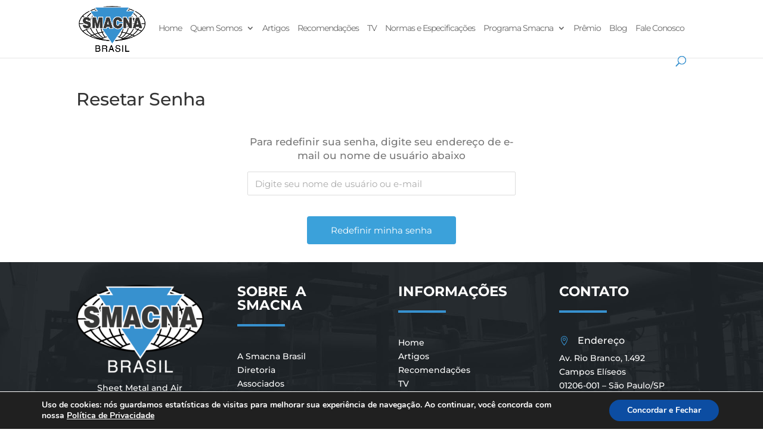

--- FILE ---
content_type: text/html; charset=utf-8
request_url: https://www.google.com/recaptcha/api2/anchor?ar=1&k=6Ldx85MdAAAAAFtCliNmgnVTU2fvB1Azm_qH3ikb&co=aHR0cHM6Ly9zbWFjbmEub3JnLmJyOjQ0Mw..&hl=en&v=PoyoqOPhxBO7pBk68S4YbpHZ&size=invisible&anchor-ms=20000&execute-ms=30000&cb=t1edkayfqr60
body_size: 48965
content:
<!DOCTYPE HTML><html dir="ltr" lang="en"><head><meta http-equiv="Content-Type" content="text/html; charset=UTF-8">
<meta http-equiv="X-UA-Compatible" content="IE=edge">
<title>reCAPTCHA</title>
<style type="text/css">
/* cyrillic-ext */
@font-face {
  font-family: 'Roboto';
  font-style: normal;
  font-weight: 400;
  font-stretch: 100%;
  src: url(//fonts.gstatic.com/s/roboto/v48/KFO7CnqEu92Fr1ME7kSn66aGLdTylUAMa3GUBHMdazTgWw.woff2) format('woff2');
  unicode-range: U+0460-052F, U+1C80-1C8A, U+20B4, U+2DE0-2DFF, U+A640-A69F, U+FE2E-FE2F;
}
/* cyrillic */
@font-face {
  font-family: 'Roboto';
  font-style: normal;
  font-weight: 400;
  font-stretch: 100%;
  src: url(//fonts.gstatic.com/s/roboto/v48/KFO7CnqEu92Fr1ME7kSn66aGLdTylUAMa3iUBHMdazTgWw.woff2) format('woff2');
  unicode-range: U+0301, U+0400-045F, U+0490-0491, U+04B0-04B1, U+2116;
}
/* greek-ext */
@font-face {
  font-family: 'Roboto';
  font-style: normal;
  font-weight: 400;
  font-stretch: 100%;
  src: url(//fonts.gstatic.com/s/roboto/v48/KFO7CnqEu92Fr1ME7kSn66aGLdTylUAMa3CUBHMdazTgWw.woff2) format('woff2');
  unicode-range: U+1F00-1FFF;
}
/* greek */
@font-face {
  font-family: 'Roboto';
  font-style: normal;
  font-weight: 400;
  font-stretch: 100%;
  src: url(//fonts.gstatic.com/s/roboto/v48/KFO7CnqEu92Fr1ME7kSn66aGLdTylUAMa3-UBHMdazTgWw.woff2) format('woff2');
  unicode-range: U+0370-0377, U+037A-037F, U+0384-038A, U+038C, U+038E-03A1, U+03A3-03FF;
}
/* math */
@font-face {
  font-family: 'Roboto';
  font-style: normal;
  font-weight: 400;
  font-stretch: 100%;
  src: url(//fonts.gstatic.com/s/roboto/v48/KFO7CnqEu92Fr1ME7kSn66aGLdTylUAMawCUBHMdazTgWw.woff2) format('woff2');
  unicode-range: U+0302-0303, U+0305, U+0307-0308, U+0310, U+0312, U+0315, U+031A, U+0326-0327, U+032C, U+032F-0330, U+0332-0333, U+0338, U+033A, U+0346, U+034D, U+0391-03A1, U+03A3-03A9, U+03B1-03C9, U+03D1, U+03D5-03D6, U+03F0-03F1, U+03F4-03F5, U+2016-2017, U+2034-2038, U+203C, U+2040, U+2043, U+2047, U+2050, U+2057, U+205F, U+2070-2071, U+2074-208E, U+2090-209C, U+20D0-20DC, U+20E1, U+20E5-20EF, U+2100-2112, U+2114-2115, U+2117-2121, U+2123-214F, U+2190, U+2192, U+2194-21AE, U+21B0-21E5, U+21F1-21F2, U+21F4-2211, U+2213-2214, U+2216-22FF, U+2308-230B, U+2310, U+2319, U+231C-2321, U+2336-237A, U+237C, U+2395, U+239B-23B7, U+23D0, U+23DC-23E1, U+2474-2475, U+25AF, U+25B3, U+25B7, U+25BD, U+25C1, U+25CA, U+25CC, U+25FB, U+266D-266F, U+27C0-27FF, U+2900-2AFF, U+2B0E-2B11, U+2B30-2B4C, U+2BFE, U+3030, U+FF5B, U+FF5D, U+1D400-1D7FF, U+1EE00-1EEFF;
}
/* symbols */
@font-face {
  font-family: 'Roboto';
  font-style: normal;
  font-weight: 400;
  font-stretch: 100%;
  src: url(//fonts.gstatic.com/s/roboto/v48/KFO7CnqEu92Fr1ME7kSn66aGLdTylUAMaxKUBHMdazTgWw.woff2) format('woff2');
  unicode-range: U+0001-000C, U+000E-001F, U+007F-009F, U+20DD-20E0, U+20E2-20E4, U+2150-218F, U+2190, U+2192, U+2194-2199, U+21AF, U+21E6-21F0, U+21F3, U+2218-2219, U+2299, U+22C4-22C6, U+2300-243F, U+2440-244A, U+2460-24FF, U+25A0-27BF, U+2800-28FF, U+2921-2922, U+2981, U+29BF, U+29EB, U+2B00-2BFF, U+4DC0-4DFF, U+FFF9-FFFB, U+10140-1018E, U+10190-1019C, U+101A0, U+101D0-101FD, U+102E0-102FB, U+10E60-10E7E, U+1D2C0-1D2D3, U+1D2E0-1D37F, U+1F000-1F0FF, U+1F100-1F1AD, U+1F1E6-1F1FF, U+1F30D-1F30F, U+1F315, U+1F31C, U+1F31E, U+1F320-1F32C, U+1F336, U+1F378, U+1F37D, U+1F382, U+1F393-1F39F, U+1F3A7-1F3A8, U+1F3AC-1F3AF, U+1F3C2, U+1F3C4-1F3C6, U+1F3CA-1F3CE, U+1F3D4-1F3E0, U+1F3ED, U+1F3F1-1F3F3, U+1F3F5-1F3F7, U+1F408, U+1F415, U+1F41F, U+1F426, U+1F43F, U+1F441-1F442, U+1F444, U+1F446-1F449, U+1F44C-1F44E, U+1F453, U+1F46A, U+1F47D, U+1F4A3, U+1F4B0, U+1F4B3, U+1F4B9, U+1F4BB, U+1F4BF, U+1F4C8-1F4CB, U+1F4D6, U+1F4DA, U+1F4DF, U+1F4E3-1F4E6, U+1F4EA-1F4ED, U+1F4F7, U+1F4F9-1F4FB, U+1F4FD-1F4FE, U+1F503, U+1F507-1F50B, U+1F50D, U+1F512-1F513, U+1F53E-1F54A, U+1F54F-1F5FA, U+1F610, U+1F650-1F67F, U+1F687, U+1F68D, U+1F691, U+1F694, U+1F698, U+1F6AD, U+1F6B2, U+1F6B9-1F6BA, U+1F6BC, U+1F6C6-1F6CF, U+1F6D3-1F6D7, U+1F6E0-1F6EA, U+1F6F0-1F6F3, U+1F6F7-1F6FC, U+1F700-1F7FF, U+1F800-1F80B, U+1F810-1F847, U+1F850-1F859, U+1F860-1F887, U+1F890-1F8AD, U+1F8B0-1F8BB, U+1F8C0-1F8C1, U+1F900-1F90B, U+1F93B, U+1F946, U+1F984, U+1F996, U+1F9E9, U+1FA00-1FA6F, U+1FA70-1FA7C, U+1FA80-1FA89, U+1FA8F-1FAC6, U+1FACE-1FADC, U+1FADF-1FAE9, U+1FAF0-1FAF8, U+1FB00-1FBFF;
}
/* vietnamese */
@font-face {
  font-family: 'Roboto';
  font-style: normal;
  font-weight: 400;
  font-stretch: 100%;
  src: url(//fonts.gstatic.com/s/roboto/v48/KFO7CnqEu92Fr1ME7kSn66aGLdTylUAMa3OUBHMdazTgWw.woff2) format('woff2');
  unicode-range: U+0102-0103, U+0110-0111, U+0128-0129, U+0168-0169, U+01A0-01A1, U+01AF-01B0, U+0300-0301, U+0303-0304, U+0308-0309, U+0323, U+0329, U+1EA0-1EF9, U+20AB;
}
/* latin-ext */
@font-face {
  font-family: 'Roboto';
  font-style: normal;
  font-weight: 400;
  font-stretch: 100%;
  src: url(//fonts.gstatic.com/s/roboto/v48/KFO7CnqEu92Fr1ME7kSn66aGLdTylUAMa3KUBHMdazTgWw.woff2) format('woff2');
  unicode-range: U+0100-02BA, U+02BD-02C5, U+02C7-02CC, U+02CE-02D7, U+02DD-02FF, U+0304, U+0308, U+0329, U+1D00-1DBF, U+1E00-1E9F, U+1EF2-1EFF, U+2020, U+20A0-20AB, U+20AD-20C0, U+2113, U+2C60-2C7F, U+A720-A7FF;
}
/* latin */
@font-face {
  font-family: 'Roboto';
  font-style: normal;
  font-weight: 400;
  font-stretch: 100%;
  src: url(//fonts.gstatic.com/s/roboto/v48/KFO7CnqEu92Fr1ME7kSn66aGLdTylUAMa3yUBHMdazQ.woff2) format('woff2');
  unicode-range: U+0000-00FF, U+0131, U+0152-0153, U+02BB-02BC, U+02C6, U+02DA, U+02DC, U+0304, U+0308, U+0329, U+2000-206F, U+20AC, U+2122, U+2191, U+2193, U+2212, U+2215, U+FEFF, U+FFFD;
}
/* cyrillic-ext */
@font-face {
  font-family: 'Roboto';
  font-style: normal;
  font-weight: 500;
  font-stretch: 100%;
  src: url(//fonts.gstatic.com/s/roboto/v48/KFO7CnqEu92Fr1ME7kSn66aGLdTylUAMa3GUBHMdazTgWw.woff2) format('woff2');
  unicode-range: U+0460-052F, U+1C80-1C8A, U+20B4, U+2DE0-2DFF, U+A640-A69F, U+FE2E-FE2F;
}
/* cyrillic */
@font-face {
  font-family: 'Roboto';
  font-style: normal;
  font-weight: 500;
  font-stretch: 100%;
  src: url(//fonts.gstatic.com/s/roboto/v48/KFO7CnqEu92Fr1ME7kSn66aGLdTylUAMa3iUBHMdazTgWw.woff2) format('woff2');
  unicode-range: U+0301, U+0400-045F, U+0490-0491, U+04B0-04B1, U+2116;
}
/* greek-ext */
@font-face {
  font-family: 'Roboto';
  font-style: normal;
  font-weight: 500;
  font-stretch: 100%;
  src: url(//fonts.gstatic.com/s/roboto/v48/KFO7CnqEu92Fr1ME7kSn66aGLdTylUAMa3CUBHMdazTgWw.woff2) format('woff2');
  unicode-range: U+1F00-1FFF;
}
/* greek */
@font-face {
  font-family: 'Roboto';
  font-style: normal;
  font-weight: 500;
  font-stretch: 100%;
  src: url(//fonts.gstatic.com/s/roboto/v48/KFO7CnqEu92Fr1ME7kSn66aGLdTylUAMa3-UBHMdazTgWw.woff2) format('woff2');
  unicode-range: U+0370-0377, U+037A-037F, U+0384-038A, U+038C, U+038E-03A1, U+03A3-03FF;
}
/* math */
@font-face {
  font-family: 'Roboto';
  font-style: normal;
  font-weight: 500;
  font-stretch: 100%;
  src: url(//fonts.gstatic.com/s/roboto/v48/KFO7CnqEu92Fr1ME7kSn66aGLdTylUAMawCUBHMdazTgWw.woff2) format('woff2');
  unicode-range: U+0302-0303, U+0305, U+0307-0308, U+0310, U+0312, U+0315, U+031A, U+0326-0327, U+032C, U+032F-0330, U+0332-0333, U+0338, U+033A, U+0346, U+034D, U+0391-03A1, U+03A3-03A9, U+03B1-03C9, U+03D1, U+03D5-03D6, U+03F0-03F1, U+03F4-03F5, U+2016-2017, U+2034-2038, U+203C, U+2040, U+2043, U+2047, U+2050, U+2057, U+205F, U+2070-2071, U+2074-208E, U+2090-209C, U+20D0-20DC, U+20E1, U+20E5-20EF, U+2100-2112, U+2114-2115, U+2117-2121, U+2123-214F, U+2190, U+2192, U+2194-21AE, U+21B0-21E5, U+21F1-21F2, U+21F4-2211, U+2213-2214, U+2216-22FF, U+2308-230B, U+2310, U+2319, U+231C-2321, U+2336-237A, U+237C, U+2395, U+239B-23B7, U+23D0, U+23DC-23E1, U+2474-2475, U+25AF, U+25B3, U+25B7, U+25BD, U+25C1, U+25CA, U+25CC, U+25FB, U+266D-266F, U+27C0-27FF, U+2900-2AFF, U+2B0E-2B11, U+2B30-2B4C, U+2BFE, U+3030, U+FF5B, U+FF5D, U+1D400-1D7FF, U+1EE00-1EEFF;
}
/* symbols */
@font-face {
  font-family: 'Roboto';
  font-style: normal;
  font-weight: 500;
  font-stretch: 100%;
  src: url(//fonts.gstatic.com/s/roboto/v48/KFO7CnqEu92Fr1ME7kSn66aGLdTylUAMaxKUBHMdazTgWw.woff2) format('woff2');
  unicode-range: U+0001-000C, U+000E-001F, U+007F-009F, U+20DD-20E0, U+20E2-20E4, U+2150-218F, U+2190, U+2192, U+2194-2199, U+21AF, U+21E6-21F0, U+21F3, U+2218-2219, U+2299, U+22C4-22C6, U+2300-243F, U+2440-244A, U+2460-24FF, U+25A0-27BF, U+2800-28FF, U+2921-2922, U+2981, U+29BF, U+29EB, U+2B00-2BFF, U+4DC0-4DFF, U+FFF9-FFFB, U+10140-1018E, U+10190-1019C, U+101A0, U+101D0-101FD, U+102E0-102FB, U+10E60-10E7E, U+1D2C0-1D2D3, U+1D2E0-1D37F, U+1F000-1F0FF, U+1F100-1F1AD, U+1F1E6-1F1FF, U+1F30D-1F30F, U+1F315, U+1F31C, U+1F31E, U+1F320-1F32C, U+1F336, U+1F378, U+1F37D, U+1F382, U+1F393-1F39F, U+1F3A7-1F3A8, U+1F3AC-1F3AF, U+1F3C2, U+1F3C4-1F3C6, U+1F3CA-1F3CE, U+1F3D4-1F3E0, U+1F3ED, U+1F3F1-1F3F3, U+1F3F5-1F3F7, U+1F408, U+1F415, U+1F41F, U+1F426, U+1F43F, U+1F441-1F442, U+1F444, U+1F446-1F449, U+1F44C-1F44E, U+1F453, U+1F46A, U+1F47D, U+1F4A3, U+1F4B0, U+1F4B3, U+1F4B9, U+1F4BB, U+1F4BF, U+1F4C8-1F4CB, U+1F4D6, U+1F4DA, U+1F4DF, U+1F4E3-1F4E6, U+1F4EA-1F4ED, U+1F4F7, U+1F4F9-1F4FB, U+1F4FD-1F4FE, U+1F503, U+1F507-1F50B, U+1F50D, U+1F512-1F513, U+1F53E-1F54A, U+1F54F-1F5FA, U+1F610, U+1F650-1F67F, U+1F687, U+1F68D, U+1F691, U+1F694, U+1F698, U+1F6AD, U+1F6B2, U+1F6B9-1F6BA, U+1F6BC, U+1F6C6-1F6CF, U+1F6D3-1F6D7, U+1F6E0-1F6EA, U+1F6F0-1F6F3, U+1F6F7-1F6FC, U+1F700-1F7FF, U+1F800-1F80B, U+1F810-1F847, U+1F850-1F859, U+1F860-1F887, U+1F890-1F8AD, U+1F8B0-1F8BB, U+1F8C0-1F8C1, U+1F900-1F90B, U+1F93B, U+1F946, U+1F984, U+1F996, U+1F9E9, U+1FA00-1FA6F, U+1FA70-1FA7C, U+1FA80-1FA89, U+1FA8F-1FAC6, U+1FACE-1FADC, U+1FADF-1FAE9, U+1FAF0-1FAF8, U+1FB00-1FBFF;
}
/* vietnamese */
@font-face {
  font-family: 'Roboto';
  font-style: normal;
  font-weight: 500;
  font-stretch: 100%;
  src: url(//fonts.gstatic.com/s/roboto/v48/KFO7CnqEu92Fr1ME7kSn66aGLdTylUAMa3OUBHMdazTgWw.woff2) format('woff2');
  unicode-range: U+0102-0103, U+0110-0111, U+0128-0129, U+0168-0169, U+01A0-01A1, U+01AF-01B0, U+0300-0301, U+0303-0304, U+0308-0309, U+0323, U+0329, U+1EA0-1EF9, U+20AB;
}
/* latin-ext */
@font-face {
  font-family: 'Roboto';
  font-style: normal;
  font-weight: 500;
  font-stretch: 100%;
  src: url(//fonts.gstatic.com/s/roboto/v48/KFO7CnqEu92Fr1ME7kSn66aGLdTylUAMa3KUBHMdazTgWw.woff2) format('woff2');
  unicode-range: U+0100-02BA, U+02BD-02C5, U+02C7-02CC, U+02CE-02D7, U+02DD-02FF, U+0304, U+0308, U+0329, U+1D00-1DBF, U+1E00-1E9F, U+1EF2-1EFF, U+2020, U+20A0-20AB, U+20AD-20C0, U+2113, U+2C60-2C7F, U+A720-A7FF;
}
/* latin */
@font-face {
  font-family: 'Roboto';
  font-style: normal;
  font-weight: 500;
  font-stretch: 100%;
  src: url(//fonts.gstatic.com/s/roboto/v48/KFO7CnqEu92Fr1ME7kSn66aGLdTylUAMa3yUBHMdazQ.woff2) format('woff2');
  unicode-range: U+0000-00FF, U+0131, U+0152-0153, U+02BB-02BC, U+02C6, U+02DA, U+02DC, U+0304, U+0308, U+0329, U+2000-206F, U+20AC, U+2122, U+2191, U+2193, U+2212, U+2215, U+FEFF, U+FFFD;
}
/* cyrillic-ext */
@font-face {
  font-family: 'Roboto';
  font-style: normal;
  font-weight: 900;
  font-stretch: 100%;
  src: url(//fonts.gstatic.com/s/roboto/v48/KFO7CnqEu92Fr1ME7kSn66aGLdTylUAMa3GUBHMdazTgWw.woff2) format('woff2');
  unicode-range: U+0460-052F, U+1C80-1C8A, U+20B4, U+2DE0-2DFF, U+A640-A69F, U+FE2E-FE2F;
}
/* cyrillic */
@font-face {
  font-family: 'Roboto';
  font-style: normal;
  font-weight: 900;
  font-stretch: 100%;
  src: url(//fonts.gstatic.com/s/roboto/v48/KFO7CnqEu92Fr1ME7kSn66aGLdTylUAMa3iUBHMdazTgWw.woff2) format('woff2');
  unicode-range: U+0301, U+0400-045F, U+0490-0491, U+04B0-04B1, U+2116;
}
/* greek-ext */
@font-face {
  font-family: 'Roboto';
  font-style: normal;
  font-weight: 900;
  font-stretch: 100%;
  src: url(//fonts.gstatic.com/s/roboto/v48/KFO7CnqEu92Fr1ME7kSn66aGLdTylUAMa3CUBHMdazTgWw.woff2) format('woff2');
  unicode-range: U+1F00-1FFF;
}
/* greek */
@font-face {
  font-family: 'Roboto';
  font-style: normal;
  font-weight: 900;
  font-stretch: 100%;
  src: url(//fonts.gstatic.com/s/roboto/v48/KFO7CnqEu92Fr1ME7kSn66aGLdTylUAMa3-UBHMdazTgWw.woff2) format('woff2');
  unicode-range: U+0370-0377, U+037A-037F, U+0384-038A, U+038C, U+038E-03A1, U+03A3-03FF;
}
/* math */
@font-face {
  font-family: 'Roboto';
  font-style: normal;
  font-weight: 900;
  font-stretch: 100%;
  src: url(//fonts.gstatic.com/s/roboto/v48/KFO7CnqEu92Fr1ME7kSn66aGLdTylUAMawCUBHMdazTgWw.woff2) format('woff2');
  unicode-range: U+0302-0303, U+0305, U+0307-0308, U+0310, U+0312, U+0315, U+031A, U+0326-0327, U+032C, U+032F-0330, U+0332-0333, U+0338, U+033A, U+0346, U+034D, U+0391-03A1, U+03A3-03A9, U+03B1-03C9, U+03D1, U+03D5-03D6, U+03F0-03F1, U+03F4-03F5, U+2016-2017, U+2034-2038, U+203C, U+2040, U+2043, U+2047, U+2050, U+2057, U+205F, U+2070-2071, U+2074-208E, U+2090-209C, U+20D0-20DC, U+20E1, U+20E5-20EF, U+2100-2112, U+2114-2115, U+2117-2121, U+2123-214F, U+2190, U+2192, U+2194-21AE, U+21B0-21E5, U+21F1-21F2, U+21F4-2211, U+2213-2214, U+2216-22FF, U+2308-230B, U+2310, U+2319, U+231C-2321, U+2336-237A, U+237C, U+2395, U+239B-23B7, U+23D0, U+23DC-23E1, U+2474-2475, U+25AF, U+25B3, U+25B7, U+25BD, U+25C1, U+25CA, U+25CC, U+25FB, U+266D-266F, U+27C0-27FF, U+2900-2AFF, U+2B0E-2B11, U+2B30-2B4C, U+2BFE, U+3030, U+FF5B, U+FF5D, U+1D400-1D7FF, U+1EE00-1EEFF;
}
/* symbols */
@font-face {
  font-family: 'Roboto';
  font-style: normal;
  font-weight: 900;
  font-stretch: 100%;
  src: url(//fonts.gstatic.com/s/roboto/v48/KFO7CnqEu92Fr1ME7kSn66aGLdTylUAMaxKUBHMdazTgWw.woff2) format('woff2');
  unicode-range: U+0001-000C, U+000E-001F, U+007F-009F, U+20DD-20E0, U+20E2-20E4, U+2150-218F, U+2190, U+2192, U+2194-2199, U+21AF, U+21E6-21F0, U+21F3, U+2218-2219, U+2299, U+22C4-22C6, U+2300-243F, U+2440-244A, U+2460-24FF, U+25A0-27BF, U+2800-28FF, U+2921-2922, U+2981, U+29BF, U+29EB, U+2B00-2BFF, U+4DC0-4DFF, U+FFF9-FFFB, U+10140-1018E, U+10190-1019C, U+101A0, U+101D0-101FD, U+102E0-102FB, U+10E60-10E7E, U+1D2C0-1D2D3, U+1D2E0-1D37F, U+1F000-1F0FF, U+1F100-1F1AD, U+1F1E6-1F1FF, U+1F30D-1F30F, U+1F315, U+1F31C, U+1F31E, U+1F320-1F32C, U+1F336, U+1F378, U+1F37D, U+1F382, U+1F393-1F39F, U+1F3A7-1F3A8, U+1F3AC-1F3AF, U+1F3C2, U+1F3C4-1F3C6, U+1F3CA-1F3CE, U+1F3D4-1F3E0, U+1F3ED, U+1F3F1-1F3F3, U+1F3F5-1F3F7, U+1F408, U+1F415, U+1F41F, U+1F426, U+1F43F, U+1F441-1F442, U+1F444, U+1F446-1F449, U+1F44C-1F44E, U+1F453, U+1F46A, U+1F47D, U+1F4A3, U+1F4B0, U+1F4B3, U+1F4B9, U+1F4BB, U+1F4BF, U+1F4C8-1F4CB, U+1F4D6, U+1F4DA, U+1F4DF, U+1F4E3-1F4E6, U+1F4EA-1F4ED, U+1F4F7, U+1F4F9-1F4FB, U+1F4FD-1F4FE, U+1F503, U+1F507-1F50B, U+1F50D, U+1F512-1F513, U+1F53E-1F54A, U+1F54F-1F5FA, U+1F610, U+1F650-1F67F, U+1F687, U+1F68D, U+1F691, U+1F694, U+1F698, U+1F6AD, U+1F6B2, U+1F6B9-1F6BA, U+1F6BC, U+1F6C6-1F6CF, U+1F6D3-1F6D7, U+1F6E0-1F6EA, U+1F6F0-1F6F3, U+1F6F7-1F6FC, U+1F700-1F7FF, U+1F800-1F80B, U+1F810-1F847, U+1F850-1F859, U+1F860-1F887, U+1F890-1F8AD, U+1F8B0-1F8BB, U+1F8C0-1F8C1, U+1F900-1F90B, U+1F93B, U+1F946, U+1F984, U+1F996, U+1F9E9, U+1FA00-1FA6F, U+1FA70-1FA7C, U+1FA80-1FA89, U+1FA8F-1FAC6, U+1FACE-1FADC, U+1FADF-1FAE9, U+1FAF0-1FAF8, U+1FB00-1FBFF;
}
/* vietnamese */
@font-face {
  font-family: 'Roboto';
  font-style: normal;
  font-weight: 900;
  font-stretch: 100%;
  src: url(//fonts.gstatic.com/s/roboto/v48/KFO7CnqEu92Fr1ME7kSn66aGLdTylUAMa3OUBHMdazTgWw.woff2) format('woff2');
  unicode-range: U+0102-0103, U+0110-0111, U+0128-0129, U+0168-0169, U+01A0-01A1, U+01AF-01B0, U+0300-0301, U+0303-0304, U+0308-0309, U+0323, U+0329, U+1EA0-1EF9, U+20AB;
}
/* latin-ext */
@font-face {
  font-family: 'Roboto';
  font-style: normal;
  font-weight: 900;
  font-stretch: 100%;
  src: url(//fonts.gstatic.com/s/roboto/v48/KFO7CnqEu92Fr1ME7kSn66aGLdTylUAMa3KUBHMdazTgWw.woff2) format('woff2');
  unicode-range: U+0100-02BA, U+02BD-02C5, U+02C7-02CC, U+02CE-02D7, U+02DD-02FF, U+0304, U+0308, U+0329, U+1D00-1DBF, U+1E00-1E9F, U+1EF2-1EFF, U+2020, U+20A0-20AB, U+20AD-20C0, U+2113, U+2C60-2C7F, U+A720-A7FF;
}
/* latin */
@font-face {
  font-family: 'Roboto';
  font-style: normal;
  font-weight: 900;
  font-stretch: 100%;
  src: url(//fonts.gstatic.com/s/roboto/v48/KFO7CnqEu92Fr1ME7kSn66aGLdTylUAMa3yUBHMdazQ.woff2) format('woff2');
  unicode-range: U+0000-00FF, U+0131, U+0152-0153, U+02BB-02BC, U+02C6, U+02DA, U+02DC, U+0304, U+0308, U+0329, U+2000-206F, U+20AC, U+2122, U+2191, U+2193, U+2212, U+2215, U+FEFF, U+FFFD;
}

</style>
<link rel="stylesheet" type="text/css" href="https://www.gstatic.com/recaptcha/releases/PoyoqOPhxBO7pBk68S4YbpHZ/styles__ltr.css">
<script nonce="_0uOJCoN7d3F_1ocJgkNWQ" type="text/javascript">window['__recaptcha_api'] = 'https://www.google.com/recaptcha/api2/';</script>
<script type="text/javascript" src="https://www.gstatic.com/recaptcha/releases/PoyoqOPhxBO7pBk68S4YbpHZ/recaptcha__en.js" nonce="_0uOJCoN7d3F_1ocJgkNWQ">
      
    </script></head>
<body><div id="rc-anchor-alert" class="rc-anchor-alert"></div>
<input type="hidden" id="recaptcha-token" value="[base64]">
<script type="text/javascript" nonce="_0uOJCoN7d3F_1ocJgkNWQ">
      recaptcha.anchor.Main.init("[\x22ainput\x22,[\x22bgdata\x22,\x22\x22,\[base64]/[base64]/[base64]/KE4oMTI0LHYsdi5HKSxMWihsLHYpKTpOKDEyNCx2LGwpLFYpLHYpLFQpKSxGKDE3MSx2KX0scjc9ZnVuY3Rpb24obCl7cmV0dXJuIGx9LEM9ZnVuY3Rpb24obCxWLHYpe04odixsLFYpLFZbYWtdPTI3OTZ9LG49ZnVuY3Rpb24obCxWKXtWLlg9KChWLlg/[base64]/[base64]/[base64]/[base64]/[base64]/[base64]/[base64]/[base64]/[base64]/[base64]/[base64]\\u003d\x22,\[base64]\\u003d\\u003d\x22,\x22w5jCrcKuw5PCs8Oww5HDjkhHaHUQS8KbwpssT2jCjQfDoDLCk8KsO8K4w60YbcKxAsK6Q8KOYFpSNcOYKEFoPxDCizvDtBxBM8Ovw5fDpsOuw6YzK2zDgHo6wrDDlCnCmUBdwofDosKaHDLDg1PCoMOMEnPDnkzCs8OxPsOof8Kuw53DmcK0wos5w7vCucONfC/CnSDCjV7Ck1Npw7vDoFAFd1gXCcOEZ8Kpw5XDgsK+AsOOwqoiNMO6wrLDjsKWw4fDvMKEwofCoBrCuArCuEJLIFzDvCXChADCqMORMcKgcUw/JVLCoMOIPUnDgsO+w7HDqcOrHTIVwpPDlQDDocKIw65pw780FsKfGMKqcMK6MynDgk3Cm8O0JE5pw7lpwqtTwovDulsESlc/JcOlw7FNbi/CncKQeMKSB8Kfw6pBw7PDvAjCvlnChRrDpMKVLcKLPWprKCJadcK8FsOgEcOwOXQRw77Cgm/DqcOzXMKVwpnCnsOHwqpsQcKywp3Csy7CqsKRwq3Ckhtrwpt7w6bCvsKxw4jCvn3Dmzk2wqvCrcKgw4wcwpXDvRkOwrDCmWJZNsORIsO3w4dSw6d2w57Cg8OuAAl4w7JPw73CmmDDgFvDkmXDg2wew5diYsKvT3/DjCsmZXIxbcKUwpLCkxB1w4/Dg8OPw4zDhGdZJVUXw5jDskjDoEs/CiJrXsKXwr8gasOkw5fDmhsGEcOkwqvCo8KqR8OPCcOCwqxaZ8OkOQg6cMOsw6XCicKHwr97w5U0QW7CtRrDi8KQw6bDnsOFMxFxb3oPNmHDnUfCvTHDjARVwrDClmnCmDjCgMKWw6I2woYOFUtdMMOuw7PDlxsGwo3CvCBwwo7Co0M/w6EWw5F6w40ewrLCr8O7PsOqwqhgeX5tw7fDnHLCkMKhUHp/wqHCpBofDcKfKh8+BBp9MMOJwrLDnsKYY8KIwqLDuQHDiz/CoDYjw6LCsTzDjRPDjcOOcFIlwrXDqyHDvTzCuMKITyw5csKPw6xZCD/[base64]/[base64]/DvEDDv03CkDDDmGfDlyrCmjohbVwBwqHCow/DkMKXHy4SDhPDscKocTPDtTXDvCrCpcKbw7TDnsKPIG/DoA8qwos8w6ZBwpRawrxHZcKPEklJOkzCqsKAw6wgw7MEMsOkwpVvw7nDql/Ct8KFacKqw4/CpMKeSMKMwoXCusO/cMOxVMKkw77DpMOPwqUsw5cswo3DkmI6wpzDmlbDpsKKwopZw7nCsMO6ZSDCicOHLyHDv27Cq8KSHgbCtcOuwpHDo0IewqtZw4d0CsK2AAhdSxAaw4pjwqbDrCsJd8OjKsKMTcO3w63CksOGBxvCtcOMW8KRNcKUwoc2w4t9wqjChsOrw4dgwpzDgcKPwqYbwq7Dm3/[base64]/[base64]/DkcOmZTMJEmcMw5dXFVPDscKMU8OswojDplHDj8KowpjDjMKVwq/[base64]/Csw/[base64]/McKQw41YXwsMCSoNfCh5wofDhmEVIAh+w4hsw54zw5DDtRZ5dhZlBUHCn8K4w6xWdzg2D8OgwpXDiAfDncObIW3DoxB4HRVAworCmCYOwqkoYWTChsO3wrHCvTjCuCvDtX47wr3DkMKxw4ofw5tAW2bCiMKJw5DDtcORacOIJMObwqhyw7odWz/DocK2wrjCsyg5X3jCnMO3e8KSw5Ztw6XCuURPOsOEHMKcRnXCrGcuMTzDhn3Dr8OZwps1V8KfccKLw7pOL8KpMMOlw4zCk3fCo8Oiw4ITTsOTfSkALMODw7fCmcOKw7DCpXF9w4hFwr/CrUgBKDJRw5XCsgnDmXUxQGcPKCogw5rDj0kgLQRMK8Ktw6opwr/[base64]/Ds8K3YhdEP0PCvl7CisOUwonCh8OTwrnDrsOqdsOGw7bCoynCnlLDo2hBwpnCsMKlecKDI8K7MWgnwrUWwroEe2TDojZ3w4HCqB/Cl1xvwr3DghrDlH1Uw7rDu3gBw6lOwq7DrAnCujkxw5TCuEFsHkN4fEXDq24OPMOfeGfCjcOLQ8O0wrxwAMKCwozDnsKaw67DhzfCkCw1HzMVLCg/w43DiQBvaiHCkHAGwo7CkcOzw6h3IMOmwpnDrEAOA8K1Ph7CqGTCl2o3woHChsKKaRoDw6HDsy/DusO9BMKSwp45wr0Cw4otcMO5WcKMwonDsMK0OhB1w5rDpMK6w7s0U8Oew7nDgFzClsKFw70Ww4vCu8Kyw6nDv8O/w6/DksOowpR1w7TDq8OJVkoEYMK5wr/DhsOMw5YYOzpvwqpfXWTCpyPCucOQwonCj8OwTcKbUFDChjEUw4kHw7oEw5jChmHDpsKiPTTDox/Du8K+w67DjCDDoH3CicOdwqd9FgDDrmw2wpVLw798w7t/JMOJFARrw77CmMOVwrLCmxrCoD7CuV/[base64]/Cm8OHRSrDvyNSOHF2woQowpEqw6rDmMKXwqPCvMOSwpArfm/Dln0SwrLCmMO5TmM3w4x6w6UZw5rDicKLw47DkcK0Pi13wqJswrx8bFHCv8Kxw5t2wpZIwo85WznDrsK0JRQoDhLCvcKXCcK4w7DDjsOAe8KFw40pIMO+wqIPwpjCpMK2VUMcwogFw6RSwrA/w47DvsKoccK7w5R9dSvCi24Hw4YkcxohwqwLw6LDpsOBwrzDk8KSw4wZwptRPA7DvMKqwq/DuXjDnsOTbcKOw7jCtcO1CsKMFMO0DyHDncKUFlbDkcKiT8OCbF3DtMOydcOkwotOAMKuwqTCojdYw6pmRi5BwrvDiEPCjsO3w6zDo8OSIQ18w5LDrsOpwq/[base64]/CpsKlAlolUDUZDyfCjsO8JMOrw59IHMKTwpFHBVLCkyXCsVrDm37CrsOgQkrDnsOqOsKQw6cvS8KzJhjClMKWKgc7XcK8FwVCw6BmUMKyRQvDrcKpwrLCmEM2QMKBa0hgwrgjwqzCgsOELMO7fMO/[base64]/DlcKFDMOfcnbCnkkhwqvDi8Odw7rDgGdFw7XDscKFRMK0diwAczPDqWdQWsKuwrvDmlExNmZ5Wh/[base64]/Csx7CqcKKRUNswrFtwrpbw5/[base64]/Dm8O1w4IdCXBDwrLCu8KxXsK9w6BowoHCisOsw7/DicKNN8OVw6HCl0wew5cFbgYzw6RoccOQRHx9w4M0woTCsDgXw4LCq8KyChc+US/DhgvCtMKOw5zClcK+w6V4GxYRwoXCpSbCqcKwdV1BwoLCnMKOw50RB1sPw7vDqlnCm8K1wpQuR8OqUcKBwr7Cs2/Ds8Ocw5tywrwXOsOdw6A5ZsKMw5zCmcKBwqjCtmzDl8K+wqVXwrFkwqByPsOhw756wq7CkCAlCUzDoMKDw4B9TWYZw5vDgk/[base64]/[base64]/w4htHMKAX0tfw4bCn8O9wpnCoWpMSz7Cnj5gecOaRlPCgXvDnkHCocO2VcOEw5/CpcO7RsOiaWbCjsOLwrZRwr8XesOZw5/DqDfClcKmYBN1wrIewpXCvwPDt2LCkyAGwqFkGR/Cr8OBwqHDr8KcYcKpwqXCtR7DtWEvRQDDvUhubBl4wr3CqcKHd8KQw51fw4TCimHDt8OGDGrDqMOOwpLCkBt0wpIdw7TCnFTDjcOWwo8cwqMzOyHDjirCpsKgw6gnw7nCr8KEwqbCk8OfCR8YwrXDhxtNFWrCpcKDPsO4IMKPwohVX8KjBcKSwq9UJFN/O19/woXCs0LCtWVdCsO/bnTCkcKxIwrCgMKCNsOiw6tXGV3CohlwfDjDjHBywrp+woTDqV4Pw5MRFcKQSBQUGMOMw4YhwpVVWD9THcO9w7NpW8O3UsKxY8OrTA7DpcOlw7Nnwq/DicO1w4rCtMOGcAzChMOoJMODMMKZMn3DmivDocOsw4bCtcOmw4V9wpDDm8Ocw7rCnMOcX31wHMK0woYUw4TCgHxaWWnDrhEORMO5wpjDl8OYw5UXUcKfP8O/ZcKZw73CqA1OKcOswpXDsl/DrcOoQCEOwpPDhDwUMMOkUWvCt8KHw6U6wqFLwoLDoxhNw7TDncOEw7rDvnFvwqDDlsODJGpeworDpcK+eMKiwqJvTHV/w64Mwr/DpHUAwoHCoS5bfGLDtSnCnBTDj8KRW8OxwpcwVC3CihjDghrChRzDvmsTwoJwwotLw7HCjRDDlB7CkcOcXXXCqlfDt8KpLcKoZABYN2bDmSZrwpbDo8Kiw6jCs8K9wqHCtBvCkk7DoXDDiCDDj8KPW8KawrkrwrQ4eGFwwozCl2BbwrojBUNBw59hHcKDKwvCpmN/wqI3RMKCKcK3wrEnw4rDicONVcO2BcO1BXQUw7DDl8KsX0dkR8KBw78Mw7zDsQ3DinHDpcOBwo0RfTs0Z2kEwrVbw5gVw69Kw7sPAm8TYGjCrC0GwqlhwqRGw7jCmMO5w6vDoCnCp8K4HT3Dhy3DtsKQwoVgwpYcXiXCjcK6HzJCTkc/Cz7DhXA0w6jDj8KHMsOaTcKjeQ0Hw74IworDjMO5wrFgMMOBw4pcf8OYw6Ajw5YCCm48wpTCpMO8wrfCnMKCeMOyw68/wqLDiMOewr1pwqkhwojDhg1PbT3DpsKic8KdwpldVsObeMKPQArCmcOyI219wpzDicO8OsKQT1PCnE3CqcKtFsKyWMOmcMOUwrwww7vDtElVw543UcO0w4PCmsO9eBcfw7/ChMOhL8KwWGgCwrR1X8OrwpFsIMKtbMOFwr0yw53CqngHDsK1JsK8O0jDhMOOecOrw6PCoCAQNnxYLBsYDABvw7/DlQMiWMKWwpbCiMOTw4nDosKLOcOYw53CssOqw5LDlFF5d8KjNCPDrcOxwotSw4DCpMOEBsKqX0TDgwHCkEdXw4PCrMKOw41uO2kHN8ODLgzCvMO8wrrDnXxCUcOzZTzDsnJfw6HCtMKWTVrDulZ1w6rClVzCqyRNfkzCiR1yQwIJb8KZw6vDmGrDhsKRQGw/[base64]/DkSfDhMOIwr0HwqjCncOpcCBLYsKuwpHDjzbDvWPCjTjCl8KPIjRuJ15EaFBDwrghw51bwqnCqcKawqFSw7HCimnCoH/CrxY1CsK0FjsPBMKPGsKWwo3DtsK9TkhdwqfDqMKUwpxdw67Dq8KhbGnDmcKDYinDsX8jwolQWcKhUVBfw6QKwoQEwpbDkRHCi09Sw73DusK+w7ZNW8OiwpPDk8OFwovDuQbDsHpHT0jCh8OiZVoTwqtjwrlkw5/DnwVcPsKdaHsEaUTCv8KqwrDDqU54wpEpc10sGDJyw6VcLhggw7haw5gXfjpjwp3DksK+w5rCq8KCwrNHPcOCwpzDi8K1HhjDqlnCuMOWPcOyeMOXw4rCj8K/RCNzc03Cs1w7VsOOLcKHLU56S0wMw6kvw7nCkcKyPiEXDcOGwprDrMOAcMOfwp7DgcKDKlfDi0Rjw5cJGAxVw4VzwqDDjMKgCsKYXSQqc8KowpAUbnhUXHvDlMOHw4szw7PDgADCnhAZdH9twohbw7LDq8O/woQWwr3CsBTCpcOIKcO+w5TDt8OyXkjDjyPDosO2wpx6b0k3w4w/wqxTw4bCi1DDnQQFB8OyXA5ew7LCgRvDmsOLMsK9KMONK8OhwonCs8KTwqNhDQ5Zw7XDgsOWw6fDn8KJw6IMSMKwU8KCw7daw5LCglrCr8KiwpzCpRrDkw5xCSHCqsKiw5wOwpXDmFrCgMKKf8KzSMOlw7/CsMOtwoMmw4PCh2nCr8KTw5nDk3fCtcOudcOSScOjNw/Ds8KrQsKJEkJ+wpZGw7fDvlLDgMOpw69owpInWWl4w7rCucOuw6HCgMKqwq/DrsK4wrEjwqBNYsOSVsObwq7CusKDw5bCicKRw5IqwqPDi3Z6T1cHZsOrw4Ebw4bCkWLDmAHCuMOHwrLCuEnCosOhwqsLwpvDvE3CtzZOw7AJQcKucMKbWkLDpMK/wokkJcKXDk0wccKTwp9vw5fCjknDrMO6wq56JUk/w6VlV2Jkw4l5X8OEDUPDgMKJaUDCksK6P8KxGDXCnQHCp8OZwqPCg8KJJw0ow4UEwps2EF9EE8O4PMKywqjCo8OWO2TDuMOuw60Qw50Bw4tewr3CuMKBfMOzw5/DgmrDimrCmcKqBcKjPjMew6XDusK/woPClBt9w6HDuMK3w7cUDsOhBsKpJcOfSRdAR8ODw57CvlUkeMOGVXE8USTClkvDssKpFW1uw63Dv3JMwrJ/GiLDgiUuwrHDgR/[base64]/[base64]/w7ogw5ILFn3CkMKhworCnsKiwpQtw4jDisO4w5xqwo8bdcKnIcOTB8KDVcKtwr7DvcOOwojDgcKXBx0mJnIjw6PDlsKlVkzCm304LMOYC8Kkw5nDtsKmNMOtdsKPwpDDl8KFwonCicOzBSQIw6htwrgbE8O7BcO/P8Opw4VfF8KFAkrDvwnDscK4wq0sW0bDoBTCr8KFRsOqeMOlNsOEwrhBHMKHWSg2YxrDrm7DhMK5wrRbOkLCmhtuVyo6QBEYG8Orwp/Cq8OrfsOPV2wVHUbCt8OLTMOrDsKgwpcHVcOYwrBmB8KKwoMwYhVSa0VARD8idsOCbk/Cn0rDshAAw6kFwpfCgcOyFEQCw5pZY8KUwqTCicKew4TCj8OGw5fDkMO1AsOTwqQ3wp/CimvDhMKFZcOgc8O4XCrChE9pw5EcdsOOwoHDqlN7wocTRMKYITbDo8OMw5Bvw7LCsmYEwrnDpnNwwp3DpyAtw5o2w4lre3TCpsOqfcOnw5YMwrzDqsK9w7vCgTTDssK1a8KZw4/Dt8KHHMOawonCrmXDoMO7CR3DjH8fXcOxwrvDvsKScj8mw696wqJxAFQCH8OHwovDu8OcwrnCvnnDksOCw74VZRPCjMKVOcKKwq7ChXtNw7/Cp8KtwrV0WcK0wqFHc8OcHjfCgsK7Oi7DiV7CtBrDkiTDr8O3w4scwrjDjFJ2MGZfw7PDmU/CgQxgKEIDUMOxUcKvTS7DjcOZNFAVfjfDt0HDjcO4w5khwpbDn8KZwoQHw6cVwrzCiB7DnsKqVXzCqkfCqU8yw7jDicK4w49zR8Kvw6zDn1oaw5vCi8KRw5srw4zCq0NBa8OVAwzDhMKPHMO/wq04woAdE3jDh8KmHTjCoUNuwqsWY8KwwrrCuQHDkMKswpZyw53DtT00wpB6w6nDvSzCnUfDv8KowrzCvA/Du8O0wrfCo8OOwpMQw7zDqQsTdGlTw6NuWcKkRMKXKcOJwrJRSSnDoVPDrxXDv8Khe1zDjcKYwobCp2c6w6zCtsKuNgfCgGRiQMKIQCPCmFIIMX91CcK8Dms5YEvDqUXDhRPDpsKBw5/Cs8OiIsOmMmnDs8KLX1BKPsKIw4x7OhnDuXpnAsKnw7LCqcOifsO1wofCrWfDmMOtw6cTwoHDghrDisOpw6Zpwpkqwq3DrsKdHMK+w4pSwo/DuArDrgBIw5nDmEfCmDHDocO5IMKlb8K3LD15w7BUw5V1wqTDmBxpUyQfwqxTFsK/[base64]/CnGoDHMKTw7DCpMO4w7I5YWzCvMKqfcOkMz3DiW7DtxnCrMKQOW3DmETCikPDucKcwqjColpRLnw7WwAuVsKcP8KXw7TCrzTDmmoHw6DCs2RKEHvDggjDvMO/wrDClkpaY8OHwp4Xw4RhwoDDpsKfw5ADSMK2OHRrw4ZowpzCtcO5f2o0Dhwxw71Gwr0pwo7CqGjCjcK0w5IpDMK+w5TCnU/CkEjDlsKaGkvDhSFaLQrDsMKkXQEjbyvDv8O9ZkpVWcOSwqUUHMOYwqnClzzDnRZnwqQmYHQ7w4pAUXnDjyXCn3fDu8KWw7LCugkfHXTCl2Arw6TCl8Kwc0BvQRPDtRsTVMK9wpXCglzCiwHCjsOmw67DuTTDilDCm8OpwojDn8KfY8OGwohVB1AGe0/Chk3CunF/w7vDp8OIQzM4EMO7wpDCuELCq3dHwprDnkBYWMKmGnTCoy/Cn8KdKcOACDfDhsO6LcKcIMKvw7PDqiZqFALDqz8Gwq5gwqfDrsKEWsK2JsKTNsO1wqjDl8Oawo1Jw6MWw5PDu27CjAAceUhtw6ERw5rCtkl4UVEJVztHw7U1cFh2D8OewovCiCDCkltVO8OnwoBQwoANwrvDgsOtwpMOCGXDtcKTL2/ClV0nwohVwqDCrcKNUcKVwrVcworCrnRNLsObw6TCtmHDqTjDiMKSw4ljw6loN3NNwqXDs8K2w6bDtQd8wo7CuMKMwo98dn9HwojDsgXCvCtLw4/DtAbCkhZfw7zCnjPCkXhQw43CvRfCgMOCKsKrBcKdwoPCskTCisOdOcKPCXtPwrTDk23CgsKzwpfDh8KDYcOFwozDoGYZMsKdw5zDn8K3UMOVw4nCt8OuN8K1wppEw5RCago5XMO0GMK0wqhqwoA+wr1dT3dqPWLDg0LDjcKqwosCw5AMwp/DlU90Ck7Cpm0HBMOOF3lqd8KiP8KGwo3ClcOuw6fDsWUyRMO9w5XDocOLSVbCoiQqwqPDpcKSP8KoJWgfw6zDpy0SRywLw5x1wpVEGsOWDMKsNBHDvsKleFXDpcOZXXDDtsOsNn1IBBECZMKQwrgPCTNSwrlnFCzCoHoIdQhoU3kRWR7Dh8OFwqTCosOJKsOmGE/[base64]/wo16w6DCksKdMWVbMcK3ZxnCs1PDscKSPE9eDjHDn8KGKzpXLD8Tw58kw6HDmRfDpcO0IMKvTWXDsMOvNQTDl8KsWx0vw7XCg0fDgsOtwpTDmcOowq5lw7TDrcKKSCnDp3rDqDMowq08wrDCpBd/wpDCghfDj0J2w4jCjntENcKNwo3CsyjCgWEewpYRwovCssKYw4QaFW0rMMKXPsKMAMOpwpADw4vCq8K3w5k6DAodCcKyFwYPG3UywpzDtTXCtSZDQB4iwpPCuDtXw5/Dj3Zfw6zDsyfDucKVAMKHHFwzwoTCiMO5wpzDpMOhw67DgsOvwpnDuMKvwpTDjXDDpEYiw7dmwr/DoEbDnsKyLxMLTA96wqFeYStJwpFuK8OrJD5QRQ/DnsKXw47Dv8KjwrxEw4NUwrlWIG/DsH7CiMKnXGJiwodLZsOFdcKgwrM3c8K8wpEJw45aI00ww7EPw7oUQcOGCE3CvWrCjAkUw4TDjsOCwoTCqMKvwpLDohfChDnDn8KbS8K7w73CtMK0K8KGwrXCnzN7wog7bMK8w40KwqJmwpnCq8KibcKTwr9pwpwOezHDiMOZw4nDijouwr/[base64]/DhMK7YWrCiMKkwpJKBlJOSQMrHETChcOkw7rDpUXCmMOZRsOtwokWwqB5eMO/woBewpDCuMKKO8Kgw5VBwph/esOjGMOJw7BuC8KhPMOxwrlNwrQ1cyB6HGsoaMKowqPChSrDr1oeD2nDm8OZwpHDrsOHw63DncK0AwgLw7ZuKMOwCxrDgcKmw6duw7rCu8OrKMO0wpbCplYdwqbCpcOBw7RpADBzwo7CpcKecRpnGGnDlMOUwpvDpxhjGcOhwqvDgcOMwq/CrcOUISTDjSLDksOOEcOuw4RfalcGThjDqWpnwrbDiVoudMKpwrjCnsOLdgshwqpiwqfDuifDqksmwpE/bMOtAjFHw6zDulDDjh1vW0zDjQljecKiM8Kdwr7DpVRWwolLQsONw4DDpsKRJcKHw57DtsKmw7tFw5AvY8K6wqDDnsKsBxprQ8OCd8OaE8OiwrhQeW1bwpsaw5EyfAgjNhLDmG5LL8K1SF8GIEMAw7Z/esKSw4rCg8OfdxIww4oUecKrHcKDwqoBdQLCmEEbIsKGehzCqMKPGsO8wp1oKsKqw4fCmRw1w5k+w5ZCRMKPOwTCpMOFAsKgwqbDk8ORwqU9GlDCnVfDtmsqwoYGw5nCgcKmaW3DosOwdW3DvsOGWMKEfybDlCFFw5VjwpzCiRIOFcO8HhgowpstTMKswrHDjE/CtkLDtizCqsOkwpXDkcK5WMOfNW84w5AIWhRgCMOXYFDDpMKnNsKow7YzMgvDsz0Lb17Do8KMw4hkYMOOSyN5w5Ypw4guwrY1w57ClWzDpsKLBT9jNcOwf8KrW8OFPRVMw73DjB0qwooaGwHCmcK/w6YKU2osw4EuwqHCpMKQDcKyAQcUdVzCjcK7RsKmd8ObTSoeJX/Du8KZXMOhw5zCjzTDlWBEVHrDrWIlYmkTw5zDkyPClz7DrFnDmcOHwpTDlcK0BsOVC8OHwqJTaXBGQMK4w5PChMK0UsOdNlNlIMO8w7tdw6rDnUBHwpzDm8K3wr5+w7FEwoLCkhDDqWrDgmjCnMKSSsKQUjxewq3DmFDCtj02UQHCoHzCrMO+woLDi8OYZk58w5/DjMK/NxDCtsO5w4cIw5dEP8O6NMOOOMO1woNIEMKnw6ktwoXDp1l1DDwuJcO+w5gAFsO0QR4AHV91aMKhMsO1wrcqwqY/w5dVf8OZG8KPJcOnbEHCvHJqw4hIw7DCj8KRSTdad8K8wp0PK1rDsy7CpCHCqmBBLR3CnxYsEcKeEcKtE3PCrsOkwofCnGvCosKzw5hXKTJ7w4Yrw5vDpWMSwr/DoHxWIxjDicOYNDJuwoVCwpNlwpTCihB/w7PCjMK/[base64]/[base64]/DosOaGsOIw7bDiTrCmXfCoxchwqwvLMOywo/DrsKOw4DDrz3DticBGsKpYAB5w4rDrMK3fcODw4JUw4FowoHCiU7DrcOEJMOdVkVGwqNBw4YpF3AHwrlJw7nCgQIvw5BBTMOfwpPDi8Knwp9rfcK/YgBWwokgV8OIw4XDsALDr0MGMgZ0wqkZwrTDg8Kbw5/CtMKgw5DDnMOQJ8OjwrTDrVcNPcKKb8K4wrlywpbDksOjVH3DgcOcHQrCssOUdsOvOiNZw6jChwHDrF/DvMK4w7fDksKKcWBMHcOvw6I7TE1jw5vDmDgQMMKaw6rClsKXMUHDgTNlYT3CkhPDvcK6wr3CiA7CksKaw4jCsXbClTvDrEUrZcOBPFgUFWvDjSdmUXEnwp/CocOmKH9sMRfCh8Ofwo0LRTM5XAHDrcKAwpzDpsKvw7nCniPDlMO0w63CmH55wp/DvcOEwpnCq8KATCPDgcKZwoN2w4AzwoXDusOaw5x2w7J9PBgaJcOJAQnDhiHCg8KHfcOWMMKRw7rDksO+acONw6NED8O4FB/Ci3oawpEGQsO3AcKiW0hEwroSEsOzIXbDjcOWHzLDu8O6LMOJVHHCoUBxGATDhRvCu0pZL8OzX1p6w4XDiFXCssOlwp0vw71+wpbDvMO/w65nRGnDi8OMwqzDqE3DhMKqfsKBw5PDqkrClGPDrMOtw4zDqj5nN8KdDCbCiBrDtsOSw7rCsxM2cWnCq2/DtMK6G8K0w6XDmT7CiVzCoyxpw7rCtMK0W0zChGc5ZDPDq8OAScKNLkjDv27DnMK+AMKmIsOcwo/[base64]/DoGdzMMKXJR9jBMKGDsKdU1QLMFYGdcKnwqR7w4pcw6HCnsOuBMKbwrEmw6jDm1BTw71IccK8woA1PWcew6kJDcOMw7tFIcKrwobCrMKUw7E8w7wQwqtrAm1FbcKKwqMgK8Odw4DDqcOAw6hGAcKhGzAQwo4kYcOow5zDhBUFwo/DhGMLwro4wrzDgMO6wrvDsMK/[base64]/CmVkPwojDiMK6PlA7worDv2zCqCjDhX3DsW5Nw5EDw7QYw4AwESRLGHxif8OJBcOGwo8Dw4LCsEl2KzUpwoPCtcO7acOaWEo0woLDmMK1w6bDssKpwq8rw6TDtMONKcKlw6jCrsOrSQE7w7TCkUPCgCHCjR/CvTvCmF7Cr1cLfU0awoxHwr/Cq2I+wr7Cq8OYw4PDr8K+wpMHwq1gOMOfwpsNKVFywqRsKcKwwq9Ew59DJmJZwpUMdxTCqcO8GCZIwrrDiB3DvMKQwqnCosKqwpbDp8KAHsK/d8K8wpsAKjNrLxrCkcK7UsO7R8KqMcKEwqLDmDzCpg7DkVxyf1JuMMKAVG/[base64]/CiGnDtFvCv8KzRMO9wqZFcsOlwrQGFsO+dMObRxvDgcOyXz/[base64]/CiMOXwqUfwpnDnCYXw5J+KsOXesOxwrNsw6PDk8KewqDCo29IeD3Cu1ZzGMOkw43Dj10yEcK/H8KdwonCoV8FaT/ClMOmJCjCrGMUBcOPwpbCmMKSXBLDqFnClMO/BMOvBUjDhMOpCcOWwqDDjBJtwqDCg8OZPsKGUMOIwrvCm3BQSxXDpQLCqTN2w6QDwonCqcKpHcKsU8KSwph5K29xwo/Cm8Klw6PDo8OEwq8mAglkH8OtB8OVwr4HWxV5wrNXw6bDn8OYw74awpzDjwliwrrCm2ktw5jDt8KUD1jDu8OQwpAQw4zDlRjDk3zDk8K9wpIUwpPCr1PDo8Ohw5cQdMO/ZHLDl8OKw7QZOsOYJ8O7wrNcw5F/AcOiwpQ0w5ccKjjClhYrwrZrfzPCrRFVGF7CojvCkE4qwoQLw5bDrUFpcMOMd8KfMxjCusOWworCgnFBwo/DmMOUOsKsMMKceQYNwoXCocO9AcOiw7Z4wr4fwrTCrB/DolcLWnMKQ8OCw50aHMOpw5LCqMOZw4s6fXJ5wqbDmgfCrsKeQlx6K2bClhDDiy4JZEx2w4PDpU1Hf8KqYMKSI1/Co8O0w6jCsRfCrcKZFwzDosO/w75Kw61NPDduCwvDmMOWSMO+WWVAMMOiw6tRwrXDgSzDmFFjwpDCp8OhWsOIFVvDgS9vwpVDwrHDhsK/[base64]/[base64]/CkGAEWgIhbDtBODcKw6jChAgyK8KzwoYFw5TDrDp+d8OwVMKTRcKww7LCq8O/eTxSbgTChGEzHcO7PVHCv3kHwrDDocO7cMKYw7LCsm3CpsKzw7F/woFvUcKXw73DncOZwrFjw5HDucKUwqzDkxHCsgHCu3XCpMKIw5fDih/CksORwofDnMK2GF5cw4R5w7h5Q8O1RSvDs8KGVCXCucOpBGLCvzDDp8KtIMOeZgpNwonDqRsOw7lZwp9PwqDCnhfDt8KOPMKgw4EWajwsKMOIG8KSI2rCiX1Hw7ARbXhpw6rCjsKEYW7Cu2nCpMK9Hk/[base64]/[base64]/CusOuNMKIwp3Cj8OFw6TCiCsaGcKww4bDtxVMEMOUw714SlbCglsnRl0fwqrDjcOpwprCgkXDryNrGsK0ZggUwqLDpXVfwozDh0PCtl9lwpvCogMzHCbDlTBqwq/DoHXClMOiwqg6V8KIwqhKKyvDixfDj2YIA8Kcw5QuXcOZGjgTL3ReIA7DiEJCP8OqMcOvwqwXczhXwrUawo/[base64]/DgFcicwlZbsKsKhFbwrXDhmLCsFh6YMKxP8KkUj/DilPDlcO+wpDCscOhw499fwbCikQlwrA5CyEPMcOVfV1EVXbCtBM6T3VLE2VFYxUhITnCqDkxQMOww6tYw5HDpMKtHsO9wqcEw4R3LEjCtsOsw4RnPS/DowNXwrnCssKjCcOYw5duLMKyw4rDpcOgw7rCgg3CtMOdwpt2fj/Cn8KebsKmWMK6RS8UGAVdKwzCiMKnwrTCqDDDosKBwoNNYMK+wohWCcOoYMOaOMKgAnjDj2nDqsKMLTDDnMKLOmABeMKadxh1Q8OWHwHDrsOsw6omw53Cl8KWwoo8wrQpw5XDpWPDvWXCpsKCHcKnCh/CgMKjB0PDqcKqK8OBw6Mww5N+fUw9wrk7Ew7DmsOhw6TDiHV8woFDR8KTO8KIF8KdwqgVCVR0w77DjcKsXcKQw73Ci8O7WhBjOsKxwqTDnsKVw4LDh8KVO0vDlMOfw5fCrRDDowfDvlY+dwPDl8Orwo0GBMKww7NWNcO+fcOPw6sgSW3CgA/CpUHDjkTDnsObGAHDlwcpw7fDqB/ClcOsKmprw5fCusODw4Ipw7x4E3x+fAZ6PcKRw6dlw4EWw7TDnyFBw4Y8w5h9wq0SwovCicKfDcOgFmhaJMKhwpt3FsO/[base64]/DiMOeCi4aSm5vw5jDhhpyWcO9w602w6bDq8KuLQ80w6rCkiAuw7AkSAnCg25nacOKw5JVwrnCqcKTR8K9TCPDoS5cwpnCq8OYMlcBwp7CkTMIwpfCoVzCs8ONwrAxI8OSwrlKEMKxNQfDhm5swqV/wqYew7TCgiTDsMKeJkjDnjPDhhvDkCrCgl8Hw6I7X1DCgGHCpE0+KcKUw6/DrcKCAzPDt0p5w6LDusOkwq9UAnLDscKhacKOJMOOw7dCBRzCmcKedQDDiMKAKWx5YsOdw5rChhXCusOJw7HCkSnCkjAAw43DvsK6HcKBw7DChsK9w6rCn1nDklFZJ8OfSm/CpHHCijALN8KxFh07wqVEEj12JcO7wonDpsKyc8KbwojDmGAyw7cqw7nCjkrDqsOIw5Uxwo/Cui7CkBDCkmcvYsO4JBnCoB7DqGzDrsO0w5xyw5HCh8KWaQHDhAUfw6dgUcKzK2TDnXcOQ2LDt8KAfVYDwrxgwowgwoslwrUwZcKFCcOBw4swwoomAMKeccObwpQWw7/DvkxywoFTwrHDgsK0w6fCshZlw5HCgsK9IMKEw4DCkcOUw6gZSTkuG8OLZ8OJEyBRwqEZC8Ohwo/DsBY1ADPDg8KVwrY/[base64]/DvlckwrTDpVhEWXkKC8OrOnUWOGbCoFROd0x3IhNNORXDgG/DqjHChm3DqcKEETDDsA/DlX1fw6vDlyo2wrkUw5zCjE7DrFV+X03CvWYdwoTDgjvDpcOzXVvDiUtuwqd6CWfCn8KNw75Vw5DCgwsvHAoXwodvbMOSB2bCgsOmw6YUW8K5BcKfw78cwqt+wotrw4TCpsOefRfCpDLCvcONNMK+w4AIw47CsMO0w7DDuirCtF/CgBs2M8KwwpZ/wpoPw6F3UsOjCMOLwr/DjMORXDXCsXnDksO/w6zChmPCrMKmwqBgwrZTwocRwoVoXcO/Wl/[base64]/CukE8w69hw4d3WcKXwrzDp8OAb8KzwpzCp03CscOnwrvDmcK/aFrCrMOFw4s0w4ZBw60Fw4AYw6LDjQ/[base64]/Dv8K/[base64]/[base64]/CncKUwqvCtijDkcOrwr7Cn3s+wo1ow5Utw5XDmgPCnMOWw7jChMKzwr7Crx5mVcK0ZcOGw6wIZMOkw6bCisOsK8OqWcKxwr7Dh18vw6tOw5HDisKZbMOFF33CucO3wrpjw5HDgMOfw7HDvmYaw7vDiMOYw6grw6zCvnduwoJeDMOIwqjDq8KiOzvDhcOmw5B/HsOCJsO7wrPCnzfCmAQ6w5LDmHRJwq5KN8KrwrI/FsK+d8OlAEl3wpgyScOKWsKINsKIdsK0eMKNOTROwo9EwqvCg8OGwojCpsODBcOPdsKsSMKewpbDhh4XNsOoPsKECsKrwpVEw4/DgWLCoRd+w4BXY0LCngRuXQnCtsKAwqZawooGFcK4ScKDw7PDs8KVKEHDhMKsVsO3TgkdC8OQNSV8GsOWwrYOw5XDtx/DmR3DnyVGG2QkccKnwoHDq8KYQlPDucKGJMO/NcO+wqHDhTAjdBZywrrDqcO9wpFnw4TDkUzCsyfCgH0HwqvCuU/[base64]/fsKcwqbCi8OPwrTCvmg1YF7CunbDjcK7w4HDrAjCrSfDkMK/[base64]/DpsOXw4ZMYMOiL8Kmwo9Uw5g8fybCgsOUw43CpsK2Qm0hw6RywoPCncKCScO5GcK0U8OYJcK/JSUGwrcCBmNmDG3CpHxGwo/[base64]/Dp3FqLMK0w73DnsKSPsKuwoMVWn8iH8OawrvDnjzDqzbCrMOIaV5PwqYYwqlpdcKRbzDCjMOzw6/CnjDCv2RRw6HDq2rDpwzCjh1/wpHDsMOtwqYBw4Q6ZsKXFlLCtcKDB8OgwrbDtgswwq/[base64]/[base64]/[base64]/ChFVjwoYzw7zDqsK4LFTCin7Dh8KJasKfdsOOw4BvQMOKCcKqaFHDjipDM8OqwpnCiTEWw4TCoMKLXMKRDcOdPXcAw6dYw5oowpYkHiwJWUvCvibCsMOVCGk5worCqMOywoDChRcQw6AMwo/DsjzDkDoCwqXChMOCBMONI8Kww7xIOsKwwrU9w63CrsKkTkMfYcOsF8OhwpHCkFJlw40jwpbDrDDDimE2X8KHw51iwpoGGQXDn8KkcBnDslRTO8KzGmDCuV7CsWHChANuZsOfG8Kvw5bDkMKCw6/DmMO1WMKPw6fCvEPDsVfClDA/[base64]/wpzDlkDCtcKYeF91fy7DvsOdwrh/DARNw7rDsUFlGsK2wqkNUcKKb0nCsRHCrGXDmxIgCDbCvsOnwr9UYMKiESjCgsK7E2pwwp/[base64]/[base64]/CmsOHw5/DgnfDqsK4QlEbwrBuw61AbMKOwo5ERHnCqQVjw6sjesOidVjClhHCjD3CrnZfCMKbFsKWScOAecOqNMOdw51TeXttMD/Cq8OpODfDv8KFw5/DmxLChcOXw4RyWw/Dgj/CoXdQwoA5PsKoT8Opw65sDBFDE8Onw6QjMsOtKD/DqxnCuQN9VmwmfMKlw7pOR8Ojw6ZSwrVSwqbCinV0w51XeivCksOfYMKIXzDDhQsWNXLDsjDCjsOYa8KKKDQiFn3DmcOPw5DDqRvCiGUqwqzCm3zClMK5w63CqMO9PMOAwp3DjcO+TBQsCcKyw5nDv2Zxw7PDuhnDrMKgd2/DqlB+DWAtwpjCtlTCgMOkwrPDl2Fpw5Ekw5F/[base64]/Dh8Ouw7lAdm7DoEhFNljDrsOFfcKdfhBOw49UXsOncsOowrnCkcOwEFfDjcKnwqvDgCtiwqbCssOOCcKcbcODHA7DsMOwb8OERwQew5VOwrbClcOLIMOOIMKcwp7CoSvDm1YEw7zDhBvDtTlHwrXCpg49w6J/dlgww6Asw7RROGHDlUnCuMK4w4/[base64]/DrMKTbE3CqsKfdsKrwrZTwr40ZSJcwpDCkATCoStqw7wAw7AlBMOZwqFmUHfCkMKDanwyw7jDhsOYwo7DnsO/w7DDsnTDnwjCpnTDl3PDqsKWYHPCilcSHsKXw7Bow7fCs0HDtcKrC3jDh2nDn8OeYsKtNMKPwovCtXAAw6llwolFEsO3wo1/wrjColjCgsKvTDPCkF45fMOxE33CnRk9AWZYZcKrwq3CjsO2w51yDnbCnMKyFm5iw4syKwvDqVTCg8KwesKbScKyWcKGw7fDiFXDmV7DosK+w7lPwotjBMKlw7vCoC/[base64]/DMK3C8ODcMOSwojDr8K8w5DChWlEw4EKNgA5XTRBH8KAY8OeJMKyWcORXTkBwrYGwpDCq8KGG8O8f8OIwoVLJMOXwqcBw5/CkMOIwpBkw6YPwoLDnAQjbXfDh8KQV8OrwqPDssKzKcK8dMOtIETDicKXw5XCljFYwpTDrcK/E8O1w40sKMObw47CpgBHJnkxwrIhCU7DhVJ+w5LChcK6wrgNwq7DisOdwrbCtsKECzTCi3HCqB7DhsK/[base64]/wrwNXcKVCVYwwoDCtMOrw7LCviTCnWgPw5XCp1kTw7gZw5TCs8OeaD/ClsObwoFxwr/CpTYiTSzCh2bDgcKjw6/ChcKGFcK3w7FDGsOFw7TCosO4RAnDqmLCsXB2wo/DmQDCnMKMBztnC0/Di8OyQMKmYCjCuTbCqsONw4UOw7TCtTfCpW5/w4jCvVfCugfCncKRUMKSw5PDlwY4ezPCgHo1R8OvYsOESXsbGiPDklIdSHrDkiQ8w5hXworDrcOWN8OowpLCo8OVwpLDuFpgKMKOaFnCrCQtw5/DmMKaYERYfcOcwphgwrI4GXLDhsKNaMO+UmrCnx/[base64]/CgcKff8OjHn0ow5TDvsOsw4c+X8Kbwr4ZK8Onw6t0PsKqw61dS8KVPmVvwrtYw5/DgsKKwoLCt8OpCsKCwofDnklDw4XDlEfCscKvJsK6M8OBw4w+JsKRWcOWw50gEcO2w5zDl8KMfWgYwqZGBcOAwq5Hw7N8w6/DokXCoCjCvMKKwpzCncONwr7ClCPCsMKtw5XDrMOiacOmBFtGPhVwJ1nDiUEkw6bCpiHCkMOKelAWd8KLDCfDuh/CpELDocOccsKlUBvDlMKdThDCucKMBcO/ZV3CqXLDqCTDggxAUMKowrF2w4DCs8K1w4vDlgE\\u003d\x22],null,[\x22conf\x22,null,\x226Ldx85MdAAAAAFtCliNmgnVTU2fvB1Azm_qH3ikb\x22,0,null,null,null,1,[21,125,63,73,95,87,41,43,42,83,102,105,109,121],[1017145,304],0,null,null,null,null,0,null,0,null,700,1,null,0,\[base64]/76lBhn6iwkZoQoZnOKMAhk\\u003d\x22,0,1,null,null,1,null,0,0,null,null,null,0],\x22https://smacna.org.br:443\x22,null,[3,1,1],null,null,null,1,3600,[\x22https://www.google.com/intl/en/policies/privacy/\x22,\x22https://www.google.com/intl/en/policies/terms/\x22],\x22p8/QF3UQYg6VWr+Ox3+F5ylvMMR9USKgtl3eUMxa45A\\u003d\x22,1,0,null,1,1768626489516,0,0,[119,158,237,213],null,[4],\x22RC-bsuYRJfEqj7MRw\x22,null,null,null,null,null,\x220dAFcWeA7E8cUFnSyY7H884TVJhTHwenfDgCwRmFP6DY4DQZOFz4QH4_2CEyIL4vfJJ2HOCo3-cAP1LOOdL2q86y_9ZB2KbJdb3Q\x22,1768709289605]");
    </script></body></html>

--- FILE ---
content_type: text/css
request_url: https://smacna.org.br/wp-content/cache/wpfc-minified/6wuvk8st/hoi0.css
body_size: 38626
content:
@charset "UTF-8";
@charset "UTF-8";
.slick-loading .slick-list{background:#fff url(//smacna.org.br/wp-content/plugins/wp-logo-showcase-responsive-slider-slider/assets/images/ajax-loader.gif) center center no-repeat}.slick-slider{position:relative;display:block;box-sizing:border-box;-webkit-user-select:none;-moz-user-select:none;-ms-user-select:none;user-select:none;-webkit-touch-callout:none;-khtml-user-select:none;-ms-touch-action:pan-y;touch-action:pan-y;-webkit-tap-highlight-color:transparent}.slick-list{position:relative;display:block;overflow:hidden;margin:0;padding:0}.slick-list:focus{outline:0}.slick-list.dragging{cursor:pointer;cursor:hand}.slick-slider .slick-list,.slick-slider .slick-track{-webkit-transform:translate3d(0,0,0);-moz-transform:translate3d(0,0,0);-ms-transform:translate3d(0,0,0);-o-transform:translate3d(0,0,0);transform:translate3d(0,0,0)}.slick-track{position:relative;top:0;left:0;display:block;margin-left:auto;margin-right:auto}.slick-track:after,.slick-track:before{display:table;content:''}.slick-track:after{clear:both}.slick-loading .slick-track{visibility:hidden}.slick-slide{display:none;float:left;height:100%;min-height:1px}[dir=rtl] .slick-slide{float:right}.slick-slide img{display:block}.slick-slide.slick-loading img{display:none}.slick-slide.dragging img{pointer-events:none}.slick-initialized .slick-slide{display:block}.slick-loading .slick-slide{visibility:hidden}.slick-vertical .slick-slide{display:block;height:auto;border:1px solid transparent}.slick-arrow.slick-hidden{display:none}.wpls-wrap, .wpls-wrap * {-webkit-box-sizing: border-box; box-sizing: border-box; outline: none;} .wpls-logo-clearfix:before, .wpls-logo-clearfix:after{content: "";display: table;}
.wpls-logo-clearfix::after{clear: both;}
.wpls-logo-clearfix{clear: both;}
.wpls-logo-showcase{visibility: hidden; opacity:0; -webkit-transition:opacity 0.5s linear; transition:opacity 0.5s linear;}
.wpls-logo-showcase.slick-initialized {visibility: visible; opacity:1;}
.wpls-logo-showcase{padding:0 30px 20px 30px; margin:0; text-align:center;}
.wpls-logo-showcase.wpls-dots-false{padding:0 30px 0px 30px !important;}
.wpls-logo-showcase .slick-next{right:0px !important;}
.wpls-logo-showcase .slick-prev{left:0px !important}
.wpls-logo-showcase .slick-dots{left:30px !important; right:30px !important; text-align:center;bottom:-10px !important; position: absolute;}
.wpls-logo-showcase .wpls-logo-cnt.slick-slide{margin:0 5px;}
.wpls-logo-showcase .wpls-fix-box{max-height: 250px; width: 100%; line-height: 0;}
.wpls-logo-showcase .wpls-logo-cnt.slick-slide img{display:inline-block !important; border-radius:0px !important; max-height:250px; max-width:100%; padding:10px; border:1px solid #f1f1f1; box-shadow:none !important }
.wpls-logo-showcase .slick-slide{  text-align:center !important; display: inline-block !important;   float:none !important;    vertical-align: middle !important;     }
.wpls-logo-showcase .slick-slide .logo-title{color:#444; padding:10px 0; font-size:16px;}
.wpls-logo-slider.wpls-center .slick-slide {opacity: 0.5; transform: scale(0.7); transition: all 300ms ease 0s;}
.wpls-logo-showcase.wpls-center .slick-center{opacity: 1;transform: scale(1);}
.wpls-logo-showcase .slick-arrow::before{display: none !important;}
.wpls-logo-showcase .wplss-logo-slide::before, .wpls-logo-showcase .wplss-logo-slide::after{display: none !important;}
.sliderimage_hide_border .wpls-logo-cnt.slick-slide img{padding:0px; border:0px solid #f1f1f1;}
@media screen and (max-width: 641px) {
.wpls-logo-showcase.wpls-center .slick-slide {opacity: 1;transform: scale(1); transition: all 300ms ease 0s;}
.wpls-logo-showcase.wpls-center .slick-center{opacity: 1;transform: scale(1);}
} .fusion-flex-container.wpls-fusion-flex{ flex-direction: column; }
.wpls-elementor-tab-wrap{min-width: 0; min-height: 0;} .wpls-logo-showcase .slick-arrow{position:absolute; z-index:9; padding:5px; display: inline-block; background-color: rgba(0, 0, 0, 0.5); text-align:center; width:30px; height:30px; cursor: pointer; border-radius: 50%; top: 50%; -webkit-transform: translateY(-50%); transform: translateY(-50%); -webkit-transition: all 0.5s ease-in-out; transition: all 0.5s ease-in-out;}
.wpls-logo-showcase .slick-arrow svg{fill: #fff; height: 100%; width: 100%;}
.wpls-logo-showcase .slick-arrow:hover{background-color: rgba(0, 0, 0, 0.7);}
.wpls-logo-showcase .slick-dots {padding:0 !important; margin:0 !important; text-align:center;}
.wpls-logo-showcase .slick-dots li {list-style:none !important; display:inline-block !important; line-height:0px !important; margin:0 3px !important; padding:0px !important; }
.wpls-logo-showcase .slick-dots li button {text-indent:-99999px;margin: 0px !important; padding: 0px !important; border: 2px solid #444 !important; border-radius: 50% !important; width: 12px !important; height: 12px !important; background-color:#fff; cursor:pointer;}
.wpls-logo-showcase .slick-dots li button:focus {outline:none !important}
.wpls-logo-showcase .slick-dots li.slick-active button {background:#8D8C8C !important;}@keyframes aslAnFadeInDrop {
0% {
opacity: 0;
transform: translate(0, -50px);
}
100% {
opacity: 1;
transform: translate(0, 0);
}
}
@-webkit-keyframes aslAnFadeInDrop {
0% {
opacity: 0;
transform: translate(0, -50px);
-webkit-transform: translate(0, -50px);
}
100% {
opacity: 1;
transform: translate(0, 0);
-webkit-transform: translate(0, 0);
}
}
@keyframes aslAnFadeOutDrop {
0% {
opacity: 1;
transform: translate(0, 0);
-webkit-transform: translate(0, 0);
}
100% {
opacity: 0;
transform: translate(0, -50px);
-webkit-transform: translate(0, -50px);
}
}
@-webkit-keyframes aslAnFadeOutDrop {
0% {
opacity: 1;
transform: translate(0, 0);
-webkit-transform: translate(0, 0);
}
100% {
opacity: 0;
transform: translate(0, -50px);
-webkit-transform: translate(0, -50px);
}
}
.hiddend {
display: none !important;
}
div.asl_w.asl_an_fadeInDrop,
div.asl_w.asl_an_fadeOutDrop {
-webkit-animation-duration: 100ms;
animation-duration: 100ms;
-webkit-animation-fill-mode: forwards;
animation-fill-mode: forwards;
}
div.asl_w.asl_an_fadeInDrop {
animation-name: aslAnFadeInDrop;
-webkit-animation-name: aslAnFadeInDrop;
}
div.asl_w.asl_an_fadeOutDrop {
animation-name: aslAnFadeOutDrop;
-webkit-animation-name: aslAnFadeOutDrop;
}
div.asl_w.asl_main_container {
transition: width 130ms linear;
-webkit-transition: width 130ms linear;
}
div.asl_w,
div.asl_w *,
div.asl_r,
div.asl_r *,
div.asl_s,
div.asl_s * {
-webkit-box-sizing: content-box;
-moz-box-sizing: content-box;
-ms-box-sizing: content-box;
-o-box-sizing: content-box;
box-sizing: content-box;
padding: 0;
margin: 0;
border: 0;
border-radius: 0;
text-transform: none;
text-shadow: none;
box-shadow: none;
text-decoration: none;
text-align: left;
letter-spacing: normal;
}
div.asl_r,
div.asl_r * {
-webkit-touch-callout: none;
-webkit-user-select: none;
-khtml-user-select: none;
-moz-user-select: none;
-ms-user-select: none;
user-select: none;
}
div.asl_r {
box-sizing: border-box;
margin: 12px 0 0 0;
}
div.asl_m .proinput input::-ms-clear {
display: none !important;
width: 0 !important;
height: 0 !important;
}
div.asl_m .proinput input::-ms-reveal {
display: none !important;
width: 0 !important;
height: 0 !important;
}
div.asl_m input[type="search"]::-webkit-search-decoration,
div.asl_m input[type="search"]::-webkit-search-cancel-button,
div.asl_m input[type="search"]::-webkit-search-results-button,
div.asl_m input[type="search"]::-webkit-search-results-decoration {
display: none;
}
div.asl_m input[type="search"] {
appearance: auto !important;
-webkit-appearance: none !important;
}
.clear {
clear: both;
}
.hiddend {
display: none;
}
div.asl_m textarea:focus,
div.asl_m input:focus {
outline: none;
}
div.asl_m {
width: 100%;
height: auto;
border-radius: 0;
background: rgba(255, 255, 255, 0);
overflow: hidden;
position: relative;
z-index: 200;
}
div.asl_m .probox {
width: auto;
border-radius: 5px;
background: #fff;
overflow: hidden;
border: 1px solid #fff;
box-shadow: 1px 0 3px #ccc inset;
display: -webkit-flex;
display: flex;
-webkit-flex-direction: row;
flex-direction: row;
}
div.asl_m .probox .proinput {
width: 1px;
height: 100%;
margin: 0 0 0 10px;
padding: 0 5px;
float: left;
box-shadow: none;
position: relative;
flex: 1 1 auto;
-webkit-flex: 1 1 auto;
order: 5;
-webkit-order: 5;
}
div.asl_m .probox .proinput form {
height: 100%; margin: 0 !important;
padding: 0 !important;
display: block !important;
max-width: unset !important;
}
div.asl_m .probox .proinput input:before,
div.asl_m .probox .proinput input:after,
div.asl_m .probox .proinput form:before,
div.asl_m .probox .proinput form:after {
display: none;
}
div.asl_m .probox .proinput input {
height: 28px;
border: 0;
background: transparent;
width: 100%;
box-shadow: none;
margin: -1px;
padding: 0;
left: 0;
line-height: normal !important;
display: block;
min-height: unset;
max-height: unset;
}
div.asl_m .probox .proinput input::-webkit-input-placeholder {
opacity: .85;
}
div.asl_m .probox .proinput input::-moz-placeholder {
opacity: .85;
}
div.asl_m .probox .proinput input:-ms-input-placeholder {
opacity: .85;
}
div.asl_m .probox .proinput input:-moz-placeholder {
opacity: .85;
}
div.asl_m .proinput input.orig {
padding: 0 !important;
margin: 0 !important;
background: transparent !important;
border: none !important;
background-color: transparent !important;
box-shadow: none !important;
z-index: 10;
position: relative;
}
div.asl_m .proinput input.autocomplete {
padding: 0 !important;
margin: 0;
background: transparent !important;
border: none !important;
background-color: transparent !important;
box-shadow: none !important;
opacity: .2;
}
div.asl_m .probox .proinput input.autocomplete {
border: 0;
background: transparent;
width: 100%;
box-shadow: none;
margin: 0;
margin-top: -28px !important;
padding: 0;
left: 0;
position: relative;
z-index: 9;
}
div.asl_m .probox .proinput.iepaddingfix {
padding-top: 0;
}
div.asl_m .probox .proinput .loading {
width: 32px;
background: #000;
height: 100%;
box-shadow: none;
}
div.asl_m .probox .proloading,
div.asl_m .probox .proclose,
div.asl_m .probox .promagnifier,
div.asl_m .probox .prosettings {
width: 20px;
height: 20px;
background: none;
background-size: 20px 20px;
float: right;
box-shadow: none;
margin: 0;
padding: 0;
text-align: center;
flex: 0 0 auto;
-webkit-flex: 0 0 auto;
z-index: 100;
}
div.asl_m .probox .promagnifier {
order: 10;
-webkit-order: 10;
}
div.asl_m .probox .prosettings {
order: 1;
-webkit-order: 1;
}
div.asl_m .probox .proloading,
div.asl_m .probox .proclose {
background-position: center center;
display: none;
background-size: auto;
background-repeat: no-repeat;
background-color: transparent;
order: 6;
-webkit-order: 6;
}
div.asl_m .probox .proclose {
position: relative;
cursor: pointer;
}
div.asl_m .probox .promagnifier .innericon,
div.asl_m .probox .prosettings .innericon,
div.asl_m .probox .proclose .innericon {
background-size: 20px 20px;
background-position: center center;
background-repeat: no-repeat;
background-color: transparent;
width: 100%;
height: 100%;
text-align: center;
overflow: hidden;
line-height: initial;
display: block;
}
div.asl_m .probox .promagnifier .innericon svg,
div.asl_m .probox .prosettings .innericon svg,
div.asl_m .probox .proloading svg {
height: 100%;
width: 22px;
vertical-align: baseline;
display: inline-block;
}
div.asl_m .probox .proloading {
padding: 2px;
box-sizing: border-box;
}
div.asl_m .probox div.asl_loader,
div.asl_m .probox div.asl_loader * {
box-sizing: border-box !important;
margin: 0;
padding: 0;
box-shadow: none;
}
div.asl_m .probox div.asl_loader {
box-sizing: border-box;
display: flex;
flex: 0 1 auto;
flex-direction: column;
flex-grow: 0;
flex-shrink: 0;
flex-basis: 28px;
max-width: 100%;
max-height: 100%;
width: 100%;
height: 100%;
align-items: center;
justify-content: center;
}
div.asl_m .probox div.asl_loader-inner {
width: 100%;
margin: 0 auto;
text-align: center;
height: 100%;
}
@-webkit-keyframes rotate-simple {
0% {
-webkit-transform: rotate(0deg);
transform: rotate(0deg);
}
50% {
-webkit-transform: rotate(180deg);
transform: rotate(180deg);
}
100% {
-webkit-transform: rotate(360deg);
transform: rotate(360deg);
}
}
@keyframes rotate-simple {
0% {
-webkit-transform: rotate(0deg);
transform: rotate(0deg);
}
50% {
-webkit-transform: rotate(180deg);
transform: rotate(180deg);
}
100% {
-webkit-transform: rotate(360deg);
transform: rotate(360deg);
}
}
div.asl_m .probox div.asl_simple-circle {
margin: 0;
height: 100%;
width: 100%;
animation: rotate-simple .8s infinite linear;
-webkit-animation: rotate-simple .8s infinite linear;
border: 4px solid #fff;
border-right-color: transparent !important;
border-radius: 50%;
box-sizing: border-box;
}
div.asl_m .probox .proclose svg {
background: #333;
border-radius: 50%;
position: absolute;
top: 50%;
width: 20px;
height: 20px;
margin-top: -10px;
left: 50%;
margin-left: -10px;
fill: #fefefe;
padding: 4px;
box-sizing: border-box;
box-shadow: 0 0 0 2px rgba(255, 255, 255, .9);
}
div.asl_r * {
text-decoration: none;
text-shadow: none;
}
div.asl_r .results .asl_nores {
overflow: hidden;
width: auto;
height: 100%;
line-height: initial;
text-align: center;
margin: 0;
background: #fff;
padding: 10px 3px;
color: #222;
}
div.asl_r.horizontal {
padding: 2px 0 10px;
}
div.asl_r.horizontal .results .nores {
background: transparent;
}
div.asl_r .results {
overflow: hidden;
width: auto;
height: 0;
margin: 0;
padding: 0;
}
div.asl_r.horizontal .results {
height: auto;
width: auto;
}
div.asl_r .results .item {
overflow: hidden;
width: auto;
margin: 0;
padding: 3px;
position: relative;
background: #f4f4f4;
border-left: 1px solid rgba(255, 255, 255, .6);
border-right: 1px solid rgba(255, 255, 255, .4);
animation-delay: 0s;
animation-duration: 1s;
animation-fill-mode: both;
animation-timing-function: ease;
backface-visibility: hidden;
-webkit-animation-delay: 0s;
-webkit-animation-duration: 1s;
-webkit-animation-fill-mode: both;
-webkit-animation-timing-function: ease;
-webkit-backface-visibility: hidden;
}
div.asl_r.vertical .results .item:last-child {
margin-bottom: 0;
}
div.asl_r.vertical .results .item:last-child:after {
height: 0;
margin: 0;
width: 0;
}
div.asl_r .results .item .asl_image {
overflow: hidden;
background: transparent;
margin: 2px 8px 0 0;
padding: 0;
float: left;
background-position: center;
background-size: cover;
}
div.asl_r .results .item .asl_image img {
width: 100%;
height: 100%;
}
div.asl_r .results .item .asl_content {
overflow: hidden;
height: auto;
background: transparent;
margin: 0;
padding: 3px 3px 5px 3px;
}
div.asl_r .results .item .asl_content h3 {
margin: 0;
padding: 0;
display: inline;
line-height: inherit;
}
div.asl_r .results .item .asl_content .asl_desc {
margin-top: 4px;
font-size: 12px;
line-height: 18px;
}
div.asl_r .results .item div.etc {
margin-top: 4px;
}
div.asl_r .results a span.overlap {
position: absolute;
width: 100%;
height: 100%;
top: 0;
left: 0;
z-index: 1;
}
div.asl_r p.showmore {
text-align: center;
padding: 0;
margin: 0;
font-weight: normal;
font-family: Open Sans;
color: #055e94;
font-size: 12px;
line-height: 30px;
text-shadow: 0 0 0 rgba(255, 255, 255, 0);
background-color: #fff;
margin-top: 3px;
cursor: pointer;
}
div.asl_r p.showmore span {
font-weight: normal;
font-family: Open Sans;
color: #055e94;
font-size: 12px;
line-height: 30px;
text-shadow: 0 0 0 rgba(255, 255, 255, 0);
display: block;
text-align: center;
cursor: pointer;
}
.results .asl_nores .asl_keyword {
padding: 0 6px;
cursor: pointer;
font-weight: bold;
font-family: Open Sans;
}
div.asl_r .resdrg {
height: auto;
}
div.asl_w .group:first-of-type {
margin: 0 0 -3px;
}
div.asl_s.searchsettings {
width: 200px;
height: auto;
position: absolute;
display: none;
z-index: 1101;
border-radius: 0 0 3px 3px;
visibility: hidden;
padding: 0;
}
div.asl_s.searchsettings form {
display: flex;
flex-wrap: wrap;
margin: 0 0 12px 0 !important;
padding: 0 !important;
}
div.asl_s.searchsettings .asl_option_inner {
margin: 2px 10px 0 10px;
*padding-bottom: 10px;
}
div.asl_s.searchsettings.ie78 .asl_option_inner {
margin-bottom: 0 !important;
padding-bottom: 0 !important;
}
div.asl_s.searchsettings .asl_option_label {
font-size: 14px;
line-height: 20px !important;
margin: 0;
width: 150px;
text-shadow: none;
padding: 0;
min-height: 20px;
border: none;
background: transparent;
float: none;
}
div.asl_s.searchsettings .asl_option_inner input[type=checkbox] {
display: none !important;
}
div.asl_s.searchsettings.ie78 .asl_option_inner input[type=checkbox] {
display: block;
}
div.asl_s.searchsettings.ie78 .asl_option_label {
float: right !important;
}
div.asl_s.searchsettings .asl_option {
display: flex;
flex-direction: row;
-webkit-flex-direction: row;
align-items: flex-start;
margin: 0 0 10px 0;
cursor: pointer;
}
div.asl_s.searchsettings .asl_option.asl-o-last,
div.asl_s.searchsettings .asl_option:last-child {
margin-bottom: 0;
}
div.asl_s.searchsettings .asl_option_inner {
width: 17px;
height: 17px;
position: relative;
flex-grow: 0;
-webkit-flex-grow: 0;
flex-shrink: 0;
-webkit-flex-shrink: 0;
}
div.asl_s.searchsettings .asl_option_inner .asl_option_checkbox {
cursor: pointer;
position: absolute;
width: 17px;
height: 17px;
top: 0;
padding: 0;
border-radius: 2px;
-webkit-box-shadow: inset 0 1px 1px rgba(0, 0, 0, .5), 0 1px 0 rgba(255, 255, 255, .2);
-moz-box-shadow: inset 0 1px 1px rgba(0, 0, 0, .5), 0 1px 0 rgba(255, 255, 255, .2);
box-shadow: inset 0 1px 1px rgba(0, 0, 0, .5), 0 1px 0 rgba(255, 255, 255, .2);
overflow: hidden;
font-size: 0 !important;
color: rgba(0, 0, 0, 0);
} div.asl_r.vertical .results,
div.asl_s.searchsettings .asl_sett_scroll {
scrollbar-width: thin;
scrollbar-color: rgba(0, 0, 0, 0.5) transparent;
}
div.asl_r.vertical .results::-webkit-scrollbar {
width: 10px;
}
div.asl_s.searchsettings .asl_sett_scroll::-webkit-scrollbar {
width: 6px;
}
div.asl_s.searchsettings .asl_sett_scroll::-webkit-scrollbar-track {
background: transparent;
box-shadow: inset 0 0 12px 12px transparent;
border: none;
}
div.asl_r.vertical .results::-webkit-scrollbar-track {
background: rgb(255, 255, 255);
box-shadow: inset 0 0 12px 12px transparent;
border: solid 2px transparent;
}
div.asl_r.vertical .results::-webkit-scrollbar-thumb,
div.asl_s.searchsettings .asl_sett_scroll::-webkit-scrollbar-thumb {
background: transparent;
box-shadow: inset 0 0 12px 12px rgba(0, 0, 0, 0);
border: solid 2px transparent;
border-radius: 12px;
}
div.asl_s.searchsettings .asl_sett_scroll::-webkit-scrollbar-thumb {
border: none;
}
div.asl_r.vertical:hover .results::-webkit-scrollbar-thumb,
div.asl_s.searchsettings:hover .asl_sett_scroll::-webkit-scrollbar-thumb {
box-shadow: inset 0 0 12px 12px rgba(0, 0, 0, 0.5);
}
@media (hover: none), (max-width: 500px) {
div.asl_r.vertical .results::-webkit-scrollbar-thumb,
div.asl_s.searchsettings .asl_sett_scroll::-webkit-scrollbar-thumb {
box-shadow: inset 0 0 12px 12px rgba(0, 0, 0, 0.5);
}
} div.asl_s.searchsettings .asl_option_inner .asl_option_checkbox:after {
opacity: 0;
font-family: 'aslsicons2';
content: "\e800";
font-weight: normal !important;
background: transparent;
border: none !important;
box-sizing: content-box;
color: #fff;
height: 100%;
width: 100%;
padding: 0 !important;
margin: 1px 0 0 0 !important;
line-height: 17px;
text-align: center;
text-decoration: none;
text-shadow: none;
display: block;
font-size: 11px !important;
position: absolute;
top: 0;
left: 0;
z-index: 1;
}
div.asl_s.searchsettings.ie78 .asl_option_inner .asl_option_checkbox:after {
display: none;
}
div.asl_s.searchsettings .asl_option_inner .asl_option_checkbox:hover::after {
opacity: .3;
}
div.asl_s.searchsettings .asl_option_inner input[type=checkbox]:checked+.asl_option_checkbox:after {
opacity: 1;
}
div.asl_s.searchsettings fieldset {
position: relative;
float: left;
}
div.asl_s.searchsettings fieldset {
background: transparent;
font-size: .9em;
margin: 12px 0 0 !important;
padding: 0;
width: 192px;
}
div.asl_s.searchsettings fieldset .asl_option_label {
width: 130px;
display: block;
}
div.asl_s.searchsettings form fieldset legend {
padding: 5px 0 8px 10px;
}
#asl_hidden_data {
display: none !important;
}
.rtl .asl_content,
.rtl .asl_nores,
.rtl .asl_content *,
.rtl .asl_nores *,
.rtl .searchsettings form {
text-align: right !important;
direction: rtl !important;
}
.rtl .asl_nores>* {
display: inline-block;
}
.rtl div.asl_r .results .item .asl_image {
float: right;
margin: 2px 0 0 8px;
}
.rtl .searchsettings .asl_option {
flex-direction: row-reverse !important;
-webkit-flex-direction: row-reverse !important;
}
.rtl .asl_option {
direction: ltr;
}
.rtl .asl_label,
.rtl .asl_option div.asl_option_label {
text-align: right !important;
}
.rtl .asl_label {
max-width: 1000px !important;
width: 100%;
direction: rtl !important;
}
.rtl .asl_label input[type=radio] {
margin: 0 0 0 6px !important;
}
.rtl .asl_option_cat_level-0 div.asl_option_label {
font-weight: bold !important;
}
.rtl fieldset .asl_option_cat_level-1 {
margin-right: 12px !important;
margin-left: 0;
}
.rtl fieldset .asl_option_cat_level-2 {
margin-right: 24px !important;
margin-left: 0;
}
.rtl fieldset .asl_option_cat_level-3 {
margin-right: 36px !important;
margin-left: 0;
}
.rtl .searchsettings legend {
text-align: right !important;
display: block;
width: 100%;
}
.rtl .searchsettings input[type=text],
.rtl .searchsettings select {
direction: rtl !important;
text-align: right !important;
}
.rtl div.asl_w.asl_s.searchsettings form,
.rtl div.asl_w.asl_sb.searchsettings form {
flex-direction: row-reverse !important;
}
.rtl div.horizontal.asl_r div.item {
float: right !important;
}
.rtl p.asl-try {
direction: rtl;
text-align: right;
margin-right: 10px;
width: auto !important;
}div.asl_w{width:100%;height:auto;border-radius:5px;background-color:transparent;overflow:hidden;border:0 solid #b5b5b5;border-radius:0 0 0 0;box-shadow:none;}#ajaxsearchlite1 .probox,div.asl_w .probox{margin:0;padding:8px;height:28px;background-color:#fff;border:2px solid #4a89bf;border-radius:0 0 0 0;box-shadow:0 0 0 0 #b5b5b5 inset;border-radius:30px;}#ajaxsearchlite1 .probox .proinput,div.asl_w .probox .proinput{font-weight:normal;font-family:Open Sans;color:#000 !important;font-size:12px;line-height:normal !important;text-shadow:0 0 0 rgba(255,255,255,0);}#ajaxsearchlite1 .probox .proinput input,div.asl_w .probox .proinput input{font-weight:normal;font-family:Open Sans;color:#000 !important;font-size:12px;line-height:normal !important;text-shadow:0 0 0 rgba(255,255,255,0);border:0;box-shadow:none;}div.asl_w .probox .proinput input::-webkit-input-placeholder{font-weight:normal;font-family:Open Sans;color:rgba(0,0,0,.6) !important;text-shadow:0 0 0 rgba(255,255,255,0);}div.asl_w .probox .proinput input::-moz-placeholder{font-weight:normal;font-family:Open Sans;color:rgba(0,0,0,.6) !important;text-shadow:0 0 0 rgba(255,255,255,0);}div.asl_w .probox .proinput input:-ms-input-placeholder{font-weight:normal;font-family:Open Sans;color:rgba(0,0,0,.6) !important;text-shadow:0 0 0 rgba(255,255,255,0);}div.asl_w .probox .proinput input:-moz-placeholder{font-weight:normal;font-family:Open Sans;color:rgba(0,0,0,.6) !important;text-shadow:0 0 0 rgba(255,255,255,0);line-height:normal !important;}div.asl_w .probox .proinput input.autocomplete{font-weight:normal;font-family:Open Sans;color:#000;font-size:12px;line-height:15px;text-shadow:0 0 0 rgba(255,255,255,0);}div.asl_w .probox .proloading,div.asl_w .probox .proclose,div.asl_w .probox .promagnifier,div.asl_w .probox .prosettings{width:28px;height:28px;}div.asl_w .probox .promagnifier .innericon svg{fill:#4a89bf;}div.asl_w .probox div.asl_simple-circle{border:4px solid #4a89bf;}div.asl_w .probox .prosettings .innericon svg{fill:#4a89bf;}div.asl_w .probox .promagnifier{width:28px;height:28px;background-image:-o-linear-gradient(180deg,rgba(255,255,255,0),rgba(255,255,255,0));background-image:-ms-linear-gradient(180deg,rgba(255,255,255,0),rgba(255,255,255,0));background-image:-webkit-linear-gradient(180deg,rgba(255,255,255,0),rgba(255,255,255,0));background-image:linear-gradient(180deg,rgba(255,255,255,0),rgba(255,255,255,0));background-position:center center;background-repeat:no-repeat;border:0 solid #fff;border-radius:0 0 0 0;box-shadow:-1px 1px 0 0 rgba(255,255,255,.64) inset;cursor:pointer;background-size:100% 100%;background-position:center center;background-repeat:no-repeat;cursor:pointer;}div.asl_w .probox div.prosettings{width:28px;height:28px;background-image:-o-linear-gradient(175deg,rgba(255,255,255,0),rgba(255,255,255,0));background-image:-ms-linear-gradient(175deg,rgba(255,255,255,0),rgba(255,255,255,0));background-image:-webkit-linear-gradient(175deg,rgba(255,255,255,0),rgba(255,255,255,0));background-image:linear-gradient(175deg,rgba(255,255,255,0),rgba(255,255,255,0));background-position:center center;background-repeat:no-repeat;float:right;border:0 solid #fff;border-radius:0 0 0 0;box-shadow:0 1px 0 0 rgba(255,255,255,.64) inset;cursor:pointer;background-size:100% 100%;order:7;-webkit-order:7;}div.asl_r{position:absolute;z-index:1100;}div.asl_r.vertical{padding:4px;background:#fff;border-radius:3px;border:0 solid #b5b5b5;border-radius:0 0 0 0;box-shadow:0 0 3px -1px rgba(0,0,0,.3);visibility:hidden;display:none;}div.asl_r .results .nores .keyword{padding:0 6px;cursor:pointer;font-weight:normal;font-family:Open Sans;color:#4a4a4a;font-size:13px;line-height:13px;text-shadow:0 0 0 rgba(255,255,255,0);font-weight:bold;}div.asl_r .results .item{height:auto;background:#fff;}div.asl_r.vertical .results .item:after{background:#ccc;}div.asl_r .results .item.hovered{background:#f4f4f4;}div.asl_r .results .item .asl_image{width:70px;height:70px;}div.asl_r .results .item .asl_content h3,div.asl_r .results .item .asl_content h3 a{margin:0;padding:0;line-height:inherit;font-weight:normal;font-family:Open Sans;color:#1468a9;font-size:14px;line-height:22px;text-shadow:0 0 0 rgba(255,255,255,0);}div.asl_r .results .item .asl_content h3 a:hover{font-weight:normal;font-family:Open Sans;color:#2e6bbc;font-size:14px;line-height:20px;text-shadow:0 0 0 rgba(255,255,255,0);}div.asl_r .results .item div.etc{padding:0;line-height:10px;font-weight:bold;font-family:Open Sans;color:#a1a1a1;font-size:12px;line-height:13px;text-shadow:0 0 0 rgba(255,255,255,0);}div.asl_r .results .item .etc .asl_author{padding:0;font-weight:bold;font-family:Open Sans;color:#a1a1a1;font-size:12px;line-height:13px;text-shadow:0 0 0 rgba(255,255,255,0);}div.asl_r .results .item .etc .asl_date{margin:0 0 0 10px;padding:0;font-weight:normal;font-family:Open Sans;color:#adadad;font-size:12px;line-height:15px;text-shadow:0 0 0 rgba(255,255,255,0);}div.asl_r .results .item p.desc{margin:2px 0;padding:0;font-weight:normal;font-family:Open Sans;color:#4a4a4a;font-size:13px;line-height:13px;text-shadow:0 0 0 rgba(255,255,255,0);}div.asl_r .mCSBap_scrollTools .mCSBap_buttonDown{border-color:#3e3e3e transparent transparent transparent;}div.asl_r .mCSBap_scrollTools .mCSBap_buttonUp{border-color:transparent transparent #3e3e3e transparent;}div.asl_r span.highlighted{font-weight:bold;color:#d9312b;background-color:#eee;color:rgba(217,49,43,1);background-color:rgba(238,238,238,1);}div.asl_r p.showmore span{border:1px solid #eaeaea;}div.asl_s.searchsettings{background:#fff;box-shadow:1px 1px 0 1px #4a89bf;}div.asl_s.searchsettings .asl_option_label{font-weight:bold;font-family:Open Sans;color:#2b2b2b;font-size:12px;line-height:15px;text-shadow:0 0 0 rgba(255,255,255,0);}div.asl_s.searchsettings .asl_option_inner .asl_option_checkbox{background-image:linear-gradient(180deg,#222,#36373a);background-image:-webkit-linear-gradient(180deg,#222,#36373a);background-image:-moz-linear-gradient(180deg,#222,#36373a);background-image:-o-linear-gradient(180deg,#222,#36373a);background-image:-ms-linear-gradient(180deg,#222,#36373a);;}div.asl_s.searchsettings fieldset .categoryfilter{max-height:200px;overflow:auto;}div.asl_s.searchsettings fieldset legend{padding:5px 0 0 10px;margin:0;font-weight:normal;font-family:Open Sans;color:#474747;font-size:13px;line-height:15px;text-shadow:0 0 0 rgba(255,255,255,0);}.wp-pagenavi {
clear: both;
}
.wp-pagenavi a, .wp-pagenavi span {
text-decoration: none;
border: 1px solid #BFBFBF;
padding: 3px 5px;
margin: 2px;
}
.wp-pagenavi a:hover, .wp-pagenavi span.current {
border-color: #000;
}
.wp-pagenavi span.current {
font-weight: bold;
}

@font-face {
font-family: "Ionicons";
src:url(//smacna.org.br/wp-content/plugins/ultimate-member/assets/font/ionicons.eot?v=2.0.0);
src:url(//smacna.org.br/wp-content/plugins/ultimate-member/assets/font/ionicons.eot?v=2.0.0#iefix) format("embedded-opentype"),
url(//smacna.org.br/wp-content/plugins/ultimate-member/assets/font/ionicons.woff?v=2.0.0) format("woff"),
url(//smacna.org.br/wp-content/plugins/ultimate-member/assets/font/ionicons.ttf?v=2.0.0) format("truetype"),
url(//smacna.org.br/wp-content/plugins/ultimate-member/assets/font/ionicons.svg?v=2.0.0#Ionicons) format("svg");
font-display: swap;
font-weight: normal;
font-style: normal;
}
[class^="um-icon-"]:before,
[class*=" um-icon-"]:before {
font-family: "Ionicons" !important;
font-style: normal !important;
font-weight: normal !important;
font-variant: normal !important;
text-transform: none !important;
speak: none;
line-height: 1;
-webkit-font-smoothing: antialiased;
-moz-osx-font-smoothing: grayscale;
}
.um-icon-alert:before { content: "\f101"; }
.um-icon-alert-circled:before { content: "\f100"; }
.um-icon-android-add:before { content: "\f2c7"; }
.um-icon-android-add-circle:before { content: "\f359"; }
.um-icon-android-alarm-clock:before { content: "\f35a"; }
.um-icon-android-alert:before { content: "\f35b"; }
.um-icon-android-apps:before { content: "\f35c"; }
.um-icon-android-archive:before { content: "\f2c9"; }
.um-icon-android-arrow-back:before { content: "\f2ca"; }
.um-icon-android-arrow-down:before { content: "\f35d"; }
.um-icon-android-arrow-dropdown:before { content: "\f35f"; }
.um-icon-android-arrow-dropdown-circle:before { content: "\f35e"; }
.um-icon-android-arrow-dropleft:before { content: "\f361"; }
.um-icon-android-arrow-dropleft-circle:before { content: "\f360"; }
.um-icon-android-arrow-dropright:before { content: "\f363"; }
.um-icon-android-arrow-dropright-circle:before { content: "\f362"; }
.um-icon-android-arrow-dropup:before { content: "\f365"; }
.um-icon-android-arrow-dropup-circle:before { content: "\f364"; }
.um-icon-android-arrow-forward:before { content: "\f30f"; }
.um-icon-android-arrow-up:before { content: "\f366"; }
.um-icon-android-attach:before { content: "\f367"; }
.um-icon-android-bar:before { content: "\f368"; }
.um-icon-android-bicycle:before { content: "\f369"; }
.um-icon-android-boat:before { content: "\f36a"; }
.um-icon-android-bookmark:before { content: "\f36b"; }
.um-icon-android-bulb:before { content: "\f36c"; }
.um-icon-android-bus:before { content: "\f36d"; }
.um-icon-android-calendar:before { content: "\f2d1"; }
.um-icon-android-call:before { content: "\f2d2"; }
.um-icon-android-camera:before { content: "\f2d3"; }
.um-icon-android-cancel:before { content: "\f36e"; }
.um-icon-android-car:before { content: "\f36f"; }
.um-icon-android-cart:before { content: "\f370"; }
.um-icon-android-chat:before { content: "\f2d4"; }
.um-icon-android-checkbox:before { content: "\f374"; }
.um-icon-android-checkbox-blank:before { content: "\f371"; }
.um-icon-android-checkbox-outline:before { content: "\f373"; }
.um-icon-android-checkbox-outline-blank:before { content: "\f372"; }
.um-icon-android-checkmark-circle:before { content: "\f375"; }
.um-icon-android-clipboard:before { content: "\f376"; }
.um-icon-android-close:before { content: "\f2d7"; }
.um-icon-android-cloud:before { content: "\f37a"; }
.um-icon-android-cloud-circle:before { content: "\f377"; }
.um-icon-android-cloud-done:before { content: "\f378"; }
.um-icon-android-cloud-outline:before { content: "\f379"; }
.um-icon-android-color-palette:before { content: "\f37b"; }
.um-icon-android-compass:before { content: "\f37c"; }
.um-icon-android-contact:before { content: "\f2d8"; }
.um-icon-android-contacts:before { content: "\f2d9"; }
.um-icon-android-contract:before { content: "\f37d"; }
.um-icon-android-create:before { content: "\f37e"; }
.um-icon-android-delete:before { content: "\f37f"; }
.um-icon-android-desktop:before { content: "\f380"; }
.um-icon-android-document:before { content: "\f381"; }
.um-icon-android-done:before { content: "\f383"; }
.um-icon-android-done-all:before { content: "\f382"; }
.um-icon-android-download:before { content: "\f2dd"; }
.um-icon-android-drafts:before { content: "\f384"; }
.um-icon-android-exit:before { content: "\f385"; }
.um-icon-android-expand:before { content: "\f386"; }
.um-icon-android-favorite:before { content: "\f388"; }
.um-icon-android-favorite-outline:before { content: "\f387"; }
.um-icon-android-film:before { content: "\f389"; }
.um-icon-android-folder:before { content: "\f2e0"; }
.um-icon-android-folder-open:before { content: "\f38a"; }
.um-icon-android-funnel:before { content: "\f38b"; }
.um-icon-android-globe:before { content: "\f38c"; }
.um-icon-android-hand:before { content: "\f2e3"; }
.um-icon-android-hangout:before { content: "\f38d"; }
.um-icon-android-happy:before { content: "\f38e"; }
.um-icon-android-home:before { content: "\f38f"; }
.um-icon-android-image:before { content: "\f2e4"; }
.um-icon-android-laptop:before { content: "\f390"; }
.um-icon-android-list:before { content: "\f391"; }
.um-icon-android-locate:before { content: "\f2e9"; }
.um-icon-android-lock:before { content: "\f392"; }
.um-icon-android-mail:before { content: "\f2eb"; }
.um-icon-android-map:before { content: "\f393"; }
.um-icon-android-menu:before { content: "\f394"; }
.um-icon-android-microphone:before { content: "\f2ec"; }
.um-icon-android-microphone-off:before { content: "\f395"; }
.um-icon-android-more-horizontal:before { content: "\f396"; }
.um-icon-android-more-vertical:before { content: "\f397"; }
.um-icon-android-navigate:before { content: "\f398"; }
.um-icon-android-notifications:before { content: "\f39b"; }
.um-icon-android-notifications-none:before { content: "\f399"; }
.um-icon-android-notifications-off:before { content: "\f39a"; }
.um-icon-android-open:before { content: "\f39c"; }
.um-icon-android-options:before { content: "\f39d"; }
.um-icon-android-people:before { content: "\f39e"; }
.um-icon-android-person:before { content: "\f3a0"; }
.um-icon-android-person-add:before { content: "\f39f"; }
.um-icon-android-phone-landscape:before { content: "\f3a1"; }
.um-icon-android-phone-portrait:before { content: "\f3a2"; }
.um-icon-android-pin:before { content: "\f3a3"; }
.um-icon-android-plane:before { content: "\f3a4"; }
.um-icon-android-playstore:before { content: "\f2f0"; }
.um-icon-android-print:before { content: "\f3a5"; }
.um-icon-android-radio-button-off:before { content: "\f3a6"; }
.um-icon-android-radio-button-on:before { content: "\f3a7"; }
.um-icon-android-refresh:before { content: "\f3a8"; }
.um-icon-android-remove:before { content: "\f2f4"; }
.um-icon-android-remove-circle:before { content: "\f3a9"; }
.um-icon-android-restaurant:before { content: "\f3aa"; }
.um-icon-android-sad:before { content: "\f3ab"; }
.um-icon-android-search:before { content: "\f2f5"; }
.um-icon-android-send:before { content: "\f2f6"; }
.um-icon-android-settings:before { content: "\f2f7"; }
.um-icon-android-share:before { content: "\f2f8"; }
.um-icon-android-share-alt:before { content: "\f3ac"; }
.um-icon-android-star:before { content: "\f2fc"; }
.um-icon-android-star-half:before { content: "\f3ad"; }
.um-icon-android-star-outline:before { content: "\f3ae"; }
.um-icon-android-stopwatch:before { content: "\f2fd"; }
.um-icon-android-subway:before { content: "\f3af"; }
.um-icon-android-sunny:before { content: "\f3b0"; }
.um-icon-android-sync:before { content: "\f3b1"; }
.um-icon-android-textsms:before { content: "\f3b2"; }
.um-icon-android-time:before { content: "\f3b3"; }
.um-icon-android-train:before { content: "\f3b4"; }
.um-icon-android-unlock:before { content: "\f3b5"; }
.um-icon-android-upload:before { content: "\f3b6"; }
.um-icon-android-volume-down:before { content: "\f3b7"; }
.um-icon-android-volume-mute:before { content: "\f3b8"; }
.um-icon-android-volume-off:before { content: "\f3b9"; }
.um-icon-android-volume-up:before { content: "\f3ba"; }
.um-icon-android-walk:before { content: "\f3bb"; }
.um-icon-android-warning:before { content: "\f3bc"; }
.um-icon-android-watch:before { content: "\f3bd"; }
.um-icon-android-wifi:before { content: "\f305"; }
.um-icon-aperture:before { content: "\f313"; }
.um-icon-archive:before { content: "\f102"; }
.um-icon-arrow-down-a:before { content: "\f103"; }
.um-icon-arrow-down-b:before { content: "\f104"; }
.um-icon-arrow-down-c:before { content: "\f105"; }
.um-icon-arrow-expand:before { content: "\f25e"; }
.um-icon-arrow-graph-down-left:before { content: "\f25f"; }
.um-icon-arrow-graph-down-right:before { content: "\f260"; }
.um-icon-arrow-graph-up-left:before { content: "\f261"; }
.um-icon-arrow-graph-up-right:before { content: "\f262"; }
.um-icon-arrow-left-a:before { content: "\f106"; }
.um-icon-arrow-left-b:before { content: "\f107"; }
.um-icon-arrow-left-c:before { content: "\f108"; }
.um-icon-arrow-move:before { content: "\f263"; }
.um-icon-arrow-resize:before { content: "\f264"; }
.um-icon-arrow-return-left:before { content: "\f265"; }
.um-icon-arrow-return-right:before { content: "\f266"; }
.um-icon-arrow-right-a:before { content: "\f109"; }
.um-icon-arrow-right-b:before { content: "\f10a"; }
.um-icon-arrow-right-c:before { content: "\f10b"; }
.um-icon-arrow-shrink:before { content: "\f267"; }
.um-icon-arrow-swap:before { content: "\f268"; }
.um-icon-arrow-up-a:before { content: "\f10c"; }
.um-icon-arrow-up-b:before { content: "\f10d"; }
.um-icon-arrow-up-c:before { content: "\f10e"; }
.um-icon-asterisk:before { content: "\f314"; }
.um-icon-at:before { content: "\f10f"; }
.um-icon-backspace:before { content: "\f3bf"; }
.um-icon-backspace-outline:before { content: "\f3be"; }
.um-icon-bag:before { content: "\f110"; }
.um-icon-battery-charging:before { content: "\f111"; }
.um-icon-battery-empty:before { content: "\f112"; }
.um-icon-battery-full:before { content: "\f113"; }
.um-icon-battery-half:before { content: "\f114"; }
.um-icon-battery-low:before { content: "\f115"; }
.um-icon-beaker:before { content: "\f269"; }
.um-icon-beer:before { content: "\f26a"; }
.um-icon-bluetooth:before { content: "\f116"; }
.um-icon-bonfire:before { content: "\f315"; }
.um-icon-bookmark:before { content: "\f26b"; }
.um-icon-bowtie:before { content: "\f3c0"; }
.um-icon-briefcase:before { content: "\f26c"; }
.um-icon-bug:before { content: "\f2be"; }
.um-icon-calculator:before { content: "\f26d"; }
.um-icon-calendar:before { content: "\f117"; }
.um-icon-camera:before { content: "\f118"; }
.um-icon-card:before { content: "\f119"; }
.um-icon-cash:before { content: "\f316"; }
.um-icon-chatbox:before { content: "\f11b"; }
.um-icon-chatbox-working:before { content: "\f11a"; }
.um-icon-chatboxes:before { content: "\f11c"; }
.um-icon-chatbubble:before { content: "\f11e"; }
.um-icon-chatbubble-working:before { content: "\f11d"; }
.um-icon-chatbubbles:before { content: "\f11f"; }
.um-icon-checkmark:before { content: "\f122"; }
.um-icon-checkmark-circled:before { content: "\f120"; }
.um-icon-checkmark-round:before { content: "\f121"; }
.um-icon-chevron-down:before { content: "\f123"; }
.um-icon-chevron-left:before { content: "\f124"; }
.um-icon-chevron-right:before { content: "\f125"; }
.um-icon-chevron-up:before { content: "\f126"; }
.um-icon-clipboard:before { content: "\f127"; }
.um-icon-clock:before { content: "\f26e"; }
.um-icon-close:before { content: "\f12a"; }
.um-icon-close-circled:before { content: "\f128"; }
.um-icon-close-round:before { content: "\f129"; }
.um-icon-closed-captioning:before { content: "\f317"; }
.um-icon-cloud:before { content: "\f12b"; }
.um-icon-code:before { content: "\f271"; }
.um-icon-code-download:before { content: "\f26f"; }
.um-icon-code-working:before { content: "\f270"; }
.um-icon-coffee:before { content: "\f272"; }
.um-icon-compass:before { content: "\f273"; }
.um-icon-compose:before { content: "\f12c"; }
.um-icon-connection-bars:before { content: "\f274"; }
.um-icon-contrast:before { content: "\f275"; }
.um-icon-crop:before { content: "\f3c1"; }
.um-icon-cube:before { content: "\f318"; }
.um-icon-disc:before { content: "\f12d"; }
.um-icon-document:before { content: "\f12f"; }
.um-icon-document-text:before { content: "\f12e"; }
.um-icon-drag:before { content: "\f130"; }
.um-icon-earth:before { content: "\f276"; }
.um-icon-easel:before { content: "\f3c2"; }
.um-icon-edit:before { content: "\f2bf"; }
.um-icon-egg:before { content: "\f277"; }
.um-icon-eject:before { content: "\f131"; }
.um-icon-email:before { content: "\f132"; }
.um-icon-email-unread:before { content: "\f3c3"; }
.um-icon-erlenmeyer-flask:before { content: "\f3c5"; }
.um-icon-erlenmeyer-flask-bubbles:before { content: "\f3c4"; }
.um-icon-eye:before { content: "\f133"; }
.um-icon-eye-disabled:before { content: "\f306"; }
.um-icon-female:before { content: "\f278"; }
.um-icon-filing:before { content: "\f134"; }
.um-icon-film-marker:before { content: "\f135"; }
.um-icon-fireball:before { content: "\f319"; }
.um-icon-flag:before { content: "\f279"; }
.um-icon-flame:before { content: "\f31a"; }
.um-icon-flash:before { content: "\f137"; }
.um-icon-flash-off:before { content: "\f136"; }
.um-icon-folder:before { content: "\f139"; }
.um-icon-fork:before { content: "\f27a"; }
.um-icon-fork-repo:before { content: "\f2c0"; }
.um-icon-forward:before { content: "\f13a"; }
.um-icon-funnel:before { content: "\f31b"; }
.um-icon-gear-a:before { content: "\f13d"; }
.um-icon-gear-b:before { content: "\f13e"; }
.um-icon-grid:before { content: "\f13f"; }
.um-icon-hammer:before { content: "\f27b"; }
.um-icon-happy:before { content: "\f31c"; }
.um-icon-happy-outline:before { content: "\f3c6"; }
.um-icon-headphone:before { content: "\f140"; }
.um-icon-heart:before { content: "\f141"; }
.um-icon-heart-broken:before { content: "\f31d"; }
.um-icon-help:before { content: "\f143"; }
.um-icon-help-buoy:before { content: "\f27c"; }
.um-icon-help-circled:before { content: "\f142"; }
.um-icon-home:before { content: "\f144"; }
.um-icon-icecream:before { content: "\f27d"; }
.um-icon-image:before { content: "\f147"; }
.um-icon-images:before { content: "\f148"; }
.um-icon-information:before { content: "\f14a"; }
.um-icon-information-circled:before { content: "\f149"; }
.um-icon-ionic:before { content: "\f14b"; }
.um-icon-ios-alarm:before { content: "\f3c8"; }
.um-icon-ios-alarm-outline:before { content: "\f3c7"; }
.um-icon-ios-albums:before { content: "\f3ca"; }
.um-icon-ios-albums-outline:before { content: "\f3c9"; }
.um-icon-ios-americanfootball:before { content: "\f3cc"; }
.um-icon-ios-americanfootball-outline:before { content: "\f3cb"; }
.um-icon-ios-analytics:before { content: "\f3ce"; }
.um-icon-ios-analytics-outline:before { content: "\f3cd"; }
.um-icon-ios-arrow-back:before { content: "\f3cf"; }
.um-icon-ios-arrow-down:before { content: "\f3d0"; }
.um-icon-ios-arrow-forward:before { content: "\f3d1"; }
.um-icon-ios-arrow-left:before { content: "\f3d2"; }
.um-icon-ios-arrow-right:before { content: "\f3d3"; }
.um-icon-ios-arrow-thin-down:before { content: "\f3d4"; }
.um-icon-ios-arrow-thin-left:before { content: "\f3d5"; }
.um-icon-ios-arrow-thin-right:before { content: "\f3d6"; }
.um-icon-ios-arrow-thin-up:before { content: "\f3d7"; }
.um-icon-ios-arrow-up:before { content: "\f3d8"; }
.um-icon-ios-at:before { content: "\f3da"; }
.um-icon-ios-at-outline:before { content: "\f3d9"; }
.um-icon-ios-barcode:before { content: "\f3dc"; }
.um-icon-ios-barcode-outline:before { content: "\f3db"; }
.um-icon-ios-baseball:before { content: "\f3de"; }
.um-icon-ios-baseball-outline:before { content: "\f3dd"; }
.um-icon-ios-basketball:before { content: "\f3e0"; }
.um-icon-ios-basketball-outline:before { content: "\f3df"; }
.um-icon-ios-bell:before { content: "\f3e2"; }
.um-icon-ios-bell-outline:before { content: "\f3e1"; }
.um-icon-ios-body:before { content: "\f3e4"; }
.um-icon-ios-body-outline:before { content: "\f3e3"; }
.um-icon-ios-bolt:before { content: "\f3e6"; }
.um-icon-ios-bolt-outline:before { content: "\f3e5"; }
.um-icon-ios-book:before { content: "\f3e8"; }
.um-icon-ios-book-outline:before { content: "\f3e7"; }
.um-icon-ios-bookmarks:before { content: "\f3ea"; }
.um-icon-ios-bookmarks-outline:before { content: "\f3e9"; }
.um-icon-ios-box:before { content: "\f3ec"; }
.um-icon-ios-box-outline:before { content: "\f3eb"; }
.um-icon-ios-briefcase:before { content: "\f3ee"; }
.um-icon-ios-briefcase-outline:before { content: "\f3ed"; }
.um-icon-ios-browsers:before { content: "\f3f0"; }
.um-icon-ios-browsers-outline:before { content: "\f3ef"; }
.um-icon-ios-calculator:before { content: "\f3f2"; }
.um-icon-ios-calculator-outline:before { content: "\f3f1"; }
.um-icon-ios-calendar:before { content: "\f3f4"; }
.um-icon-ios-calendar-outline:before { content: "\f3f3"; }
.um-icon-ios-camera:before { content: "\f3f6"; }
.um-icon-ios-camera-outline:before { content: "\f3f5"; }
.um-icon-ios-cart:before { content: "\f3f8"; }
.um-icon-ios-cart-outline:before { content: "\f3f7"; }
.um-icon-ios-chatboxes:before { content: "\f3fa"; }
.um-icon-ios-chatboxes-outline:before { content: "\f3f9"; }
.um-icon-ios-chatbubble:before { content: "\f3fc"; }
.um-icon-ios-chatbubble-outline:before { content: "\f3fb"; }
.um-icon-ios-checkmark:before { content: "\f3ff"; }
.um-icon-ios-checkmark-empty:before { content: "\f3fd"; }
.um-icon-ios-checkmark-outline:before { content: "\f3fe"; }
.um-icon-ios-circle-filled:before { content: "\f400"; }
.um-icon-ios-circle-outline:before { content: "\f401"; }
.um-icon-ios-clock:before { content: "\f403"; }
.um-icon-ios-clock-outline:before { content: "\f402"; }
.um-icon-ios-close:before { content: "\f406"; }
.um-icon-ios-close-empty:before { content: "\f404"; }
.um-icon-ios-close-outline:before { content: "\f405"; }
.um-icon-ios-cloud:before { content: "\f40c"; }
.um-icon-ios-cloud-download:before { content: "\f408"; }
.um-icon-ios-cloud-download-outline:before { content: "\f407"; }
.um-icon-ios-cloud-outline:before { content: "\f409"; }
.um-icon-ios-cloud-upload:before { content: "\f40b"; }
.um-icon-ios-cloud-upload-outline:before { content: "\f40a"; }
.um-icon-ios-cloudy:before { content: "\f410"; }
.um-icon-ios-cloudy-night:before { content: "\f40e"; }
.um-icon-ios-cloudy-night-outline:before { content: "\f40d"; }
.um-icon-ios-cloudy-outline:before { content: "\f40f"; }
.um-icon-ios-cog:before { content: "\f412"; }
.um-icon-ios-cog-outline:before { content: "\f411"; }
.um-icon-ios-color-filter:before { content: "\f414"; }
.um-icon-ios-color-filter-outline:before { content: "\f413"; }
.um-icon-ios-color-wand:before { content: "\f416"; }
.um-icon-ios-color-wand-outline:before { content: "\f415"; }
.um-icon-ios-compose:before { content: "\f418"; }
.um-icon-ios-compose-outline:before { content: "\f417"; }
.um-icon-ios-contact:before { content: "\f41a"; }
.um-icon-ios-contact-outline:before { content: "\f419"; }
.um-icon-ios-copy:before { content: "\f41c"; }
.um-icon-ios-copy-outline:before { content: "\f41b"; }
.um-icon-ios-crop:before { content: "\f41e"; }
.um-icon-ios-crop-strong:before { content: "\f41d"; }
.um-icon-ios-download:before { content: "\f420"; }
.um-icon-ios-download-outline:before { content: "\f41f"; }
.um-icon-ios-drag:before { content: "\f421"; }
.um-icon-ios-email:before { content: "\f423"; }
.um-icon-ios-email-outline:before { content: "\f422"; }
.um-icon-ios-eye:before { content: "\f425"; }
.um-icon-ios-eye-outline:before { content: "\f424"; }
.um-icon-ios-fastforward:before { content: "\f427"; }
.um-icon-ios-fastforward-outline:before { content: "\f426"; }
.um-icon-ios-filing:before { content: "\f429"; }
.um-icon-ios-filing-outline:before { content: "\f428"; }
.um-icon-ios-film:before { content: "\f42b"; }
.um-icon-ios-film-outline:before { content: "\f42a"; }
.um-icon-ios-flag:before { content: "\f42d"; }
.um-icon-ios-flag-outline:before { content: "\f42c"; }
.um-icon-ios-flame:before { content: "\f42f"; }
.um-icon-ios-flame-outline:before { content: "\f42e"; }
.um-icon-ios-flask:before { content: "\f431"; }
.um-icon-ios-flask-outline:before { content: "\f430"; }
.um-icon-ios-flower:before { content: "\f433"; }
.um-icon-ios-flower-outline:before { content: "\f432"; }
.um-icon-ios-folder:before { content: "\f435"; }
.um-icon-ios-folder-outline:before { content: "\f434"; }
.um-icon-ios-football:before { content: "\f437"; }
.um-icon-ios-football-outline:before { content: "\f436"; }
.um-icon-ios-game-controller-a:before { content: "\f439"; }
.um-icon-ios-game-controller-a-outline:before { content: "\f438"; }
.um-icon-ios-game-controller-b:before { content: "\f43b"; }
.um-icon-ios-game-controller-b-outline:before { content: "\f43a"; }
.um-icon-ios-gear:before { content: "\f43d"; }
.um-icon-ios-gear-outline:before { content: "\f43c"; }
.um-icon-ios-glasses:before { content: "\f43f"; }
.um-icon-ios-glasses-outline:before { content: "\f43e"; }
.um-icon-ios-grid-view:before { content: "\f441"; }
.um-icon-ios-grid-view-outline:before { content: "\f440"; }
.um-icon-ios-heart:before { content: "\f443"; }
.um-icon-ios-heart-outline:before { content: "\f442"; }
.um-icon-ios-help:before { content: "\f446"; }
.um-icon-ios-help-empty:before { content: "\f444"; }
.um-icon-ios-help-outline:before { content: "\f445"; }
.um-icon-ios-home:before { content: "\f448"; }
.um-icon-ios-home-outline:before { content: "\f447"; }
.um-icon-ios-infinite:before { content: "\f44a"; }
.um-icon-ios-infinite-outline:before { content: "\f449"; }
.um-icon-ios-information:before { content: "\f44d"; }
.um-icon-ios-information-empty:before { content: "\f44b"; }
.um-icon-ios-information-outline:before { content: "\f44c"; }
.um-icon-ios-ionic-outline:before { content: "\f44e"; }
.um-icon-ios-keypad:before { content: "\f450"; }
.um-icon-ios-keypad-outline:before { content: "\f44f"; }
.um-icon-ios-lightbulb:before { content: "\f452"; }
.um-icon-ios-lightbulb-outline:before { content: "\f451"; }
.um-icon-ios-list:before { content: "\f454"; }
.um-icon-ios-list-outline:before { content: "\f453"; }
.um-icon-ios-location:before { content: "\f456"; }
.um-icon-ios-location-outline:before { content: "\f455"; }
.um-icon-ios-locked:before { content: "\f458"; }
.um-icon-ios-locked-outline:before { content: "\f457"; }
.um-icon-ios-loop:before { content: "\f45a"; }
.um-icon-ios-loop-strong:before { content: "\f459"; }
.um-icon-ios-medical:before { content: "\f45c"; }
.um-icon-ios-medical-outline:before { content: "\f45b"; }
.um-icon-ios-medkit:before { content: "\f45e"; }
.um-icon-ios-medkit-outline:before { content: "\f45d"; }
.um-icon-ios-mic:before { content: "\f461"; }
.um-icon-ios-mic-off:before { content: "\f45f"; }
.um-icon-ios-mic-outline:before { content: "\f460"; }
.um-icon-ios-minus:before { content: "\f464"; }
.um-icon-ios-minus-empty:before { content: "\f462"; }
.um-icon-ios-minus-outline:before { content: "\f463"; }
.um-icon-ios-monitor:before { content: "\f466"; }
.um-icon-ios-monitor-outline:before { content: "\f465"; }
.um-icon-ios-moon:before { content: "\f468"; }
.um-icon-ios-moon-outline:before { content: "\f467"; }
.um-icon-ios-more:before { content: "\f46a"; }
.um-icon-ios-more-outline:before { content: "\f469"; }
.um-icon-ios-musical-note:before { content: "\f46b"; }
.um-icon-ios-musical-notes:before { content: "\f46c"; }
.um-icon-ios-navigate:before { content: "\f46e"; }
.um-icon-ios-navigate-outline:before { content: "\f46d"; }
.um-icon-ios-nutrition:before { content: "\f470"; }
.um-icon-ios-nutrition-outline:before { content: "\f46f"; }
.um-icon-ios-paper:before { content: "\f472"; }
.um-icon-ios-paper-outline:before { content: "\f471"; }
.um-icon-ios-paperplane:before { content: "\f474"; }
.um-icon-ios-paperplane-outline:before { content: "\f473"; }
.um-icon-ios-partlysunny:before { content: "\f476"; }
.um-icon-ios-partlysunny-outline:before { content: "\f475"; }
.um-icon-ios-pause:before { content: "\f478"; }
.um-icon-ios-pause-outline:before { content: "\f477"; }
.um-icon-ios-paw:before { content: "\f47a"; }
.um-icon-ios-paw-outline:before { content: "\f479"; }
.um-icon-ios-people:before { content: "\f47c"; }
.um-icon-ios-people-outline:before { content: "\f47b"; }
.um-icon-ios-person:before { content: "\f47e"; }
.um-icon-ios-person-outline:before { content: "\f47d"; }
.um-icon-ios-personadd:before { content: "\f480"; }
.um-icon-ios-personadd-outline:before { content: "\f47f"; }
.um-icon-ios-photos:before { content: "\f482"; }
.um-icon-ios-photos-outline:before { content: "\f481"; }
.um-icon-ios-pie:before { content: "\f484"; }
.um-icon-ios-pie-outline:before { content: "\f483"; }
.um-icon-ios-pint:before { content: "\f486"; }
.um-icon-ios-pint-outline:before { content: "\f485"; }
.um-icon-ios-play:before { content: "\f488"; }
.um-icon-ios-play-outline:before { content: "\f487"; }
.um-icon-ios-plus:before { content: "\f48b"; }
.um-icon-ios-plus-empty:before { content: "\f489"; }
.um-icon-ios-plus-outline:before { content: "\f48a"; }
.um-icon-ios-pricetag:before { content: "\f48d"; }
.um-icon-ios-pricetag-outline:before { content: "\f48c"; }
.um-icon-ios-pricetags:before { content: "\f48f"; }
.um-icon-ios-pricetags-outline:before { content: "\f48e"; }
.um-icon-ios-printer:before { content: "\f491"; }
.um-icon-ios-printer-outline:before { content: "\f490"; }
.um-icon-ios-pulse:before { content: "\f493"; }
.um-icon-ios-pulse-strong:before { content: "\f492"; }
.um-icon-ios-rainy:before { content: "\f495"; }
.um-icon-ios-rainy-outline:before { content: "\f494"; }
.um-icon-ios-recording:before { content: "\f497"; }
.um-icon-ios-recording-outline:before { content: "\f496"; }
.um-icon-ios-redo:before { content: "\f499"; }
.um-icon-ios-redo-outline:before { content: "\f498"; }
.um-icon-ios-refresh:before { content: "\f49c"; }
.um-icon-ios-refresh-empty:before { content: "\f49a"; }
.um-icon-ios-refresh-outline:before { content: "\f49b"; }
.um-icon-ios-reload:before { content: "\f49d"; }
.um-icon-ios-reverse-camera:before { content: "\f49f"; }
.um-icon-ios-reverse-camera-outline:before { content: "\f49e"; }
.um-icon-ios-rewind:before { content: "\f4a1"; }
.um-icon-ios-rewind-outline:before { content: "\f4a0"; }
.um-icon-ios-rose:before { content: "\f4a3"; }
.um-icon-ios-rose-outline:before { content: "\f4a2"; }
.um-icon-ios-search:before { content: "\f4a5"; }
.um-icon-ios-search-strong:before { content: "\f4a4"; }
.um-icon-ios-settings:before { content: "\f4a7"; }
.um-icon-ios-settings-strong:before { content: "\f4a6"; }
.um-icon-ios-shuffle:before { content: "\f4a9"; }
.um-icon-ios-shuffle-strong:before { content: "\f4a8"; }
.um-icon-ios-skipbackward:before { content: "\f4ab"; }
.um-icon-ios-skipbackward-outline:before { content: "\f4aa"; }
.um-icon-ios-skipforward:before { content: "\f4ad"; }
.um-icon-ios-skipforward-outline:before { content: "\f4ac"; }
.um-icon-ios-snowy:before { content: "\f4ae"; }
.um-icon-ios-speedometer:before { content: "\f4b0"; }
.um-icon-ios-speedometer-outline:before { content: "\f4af"; }
.um-icon-ios-star:before { content: "\f4b3"; }
.um-icon-ios-star-half:before { content: "\f4b1"; }
.um-icon-ios-star-outline:before { content: "\f4b2"; }
.um-icon-ios-stopwatch:before { content: "\f4b5"; }
.um-icon-ios-stopwatch-outline:before { content: "\f4b4"; }
.um-icon-ios-sunny:before { content: "\f4b7"; }
.um-icon-ios-sunny-outline:before { content: "\f4b6"; }
.um-icon-ios-telephone:before { content: "\f4b9"; }
.um-icon-ios-telephone-outline:before { content: "\f4b8"; }
.um-icon-ios-tennisball:before { content: "\f4bb"; }
.um-icon-ios-tennisball-outline:before { content: "\f4ba"; }
.um-icon-ios-thunderstorm:before { content: "\f4bd"; }
.um-icon-ios-thunderstorm-outline:before { content: "\f4bc"; }
.um-icon-ios-time:before { content: "\f4bf"; }
.um-icon-ios-time-outline:before { content: "\f4be"; }
.um-icon-ios-timer:before { content: "\f4c1"; }
.um-icon-ios-timer-outline:before { content: "\f4c0"; }
.um-icon-ios-toggle:before { content: "\f4c3"; }
.um-icon-ios-toggle-outline:before { content: "\f4c2"; }
.um-icon-ios-trash:before { content: "\f4c5"; }
.um-icon-ios-trash-outline:before { content: "\f4c4"; }
.um-icon-ios-undo:before { content: "\f4c7"; }
.um-icon-ios-undo-outline:before { content: "\f4c6"; }
.um-icon-ios-unlocked:before { content: "\f4c9"; }
.um-icon-ios-unlocked-outline:before { content: "\f4c8"; }
.um-icon-ios-upload:before { content: "\f4cb"; }
.um-icon-ios-upload-outline:before { content: "\f4ca"; }
.um-icon-ios-videocam:before { content: "\f4cd"; }
.um-icon-ios-videocam-outline:before { content: "\f4cc"; }
.um-icon-ios-volume-high:before { content: "\f4ce"; }
.um-icon-ios-volume-low:before { content: "\f4cf"; }
.um-icon-ios-wineglass:before { content: "\f4d1"; }
.um-icon-ios-wineglass-outline:before { content: "\f4d0"; }
.um-icon-ios-world:before { content: "\f4d3"; }
.um-icon-ios-world-outline:before { content: "\f4d2"; }
.um-icon-ipad:before { content: "\f1f9"; }
.um-icon-iphone:before { content: "\f1fa"; }
.um-icon-ipod:before { content: "\f1fb"; }
.um-icon-jet:before { content: "\f295"; }
.um-icon-key:before { content: "\f296"; }
.um-icon-knife:before { content: "\f297"; }
.um-icon-laptop:before { content: "\f1fc"; }
.um-icon-leaf:before { content: "\f1fd"; }
.um-icon-levels:before { content: "\f298"; }
.um-icon-lightbulb:before { content: "\f299"; }
.um-icon-link:before { content: "\f1fe"; }
.um-icon-load-a:before { content: "\f29a"; }
.um-icon-load-b:before { content: "\f29b"; }
.um-icon-load-c:before { content: "\f29c"; }
.um-icon-load-d:before { content: "\f29d"; }
.um-icon-location:before { content: "\f1ff"; }
.um-icon-lock-combination:before { content: "\f4d4"; }
.um-icon-locked:before { content: "\f200"; }
.um-icon-log-in:before { content: "\f29e"; }
.um-icon-log-out:before { content: "\f29f"; }
.um-icon-loop:before { content: "\f201"; }
.um-icon-magnet:before { content: "\f2a0"; }
.um-icon-male:before { content: "\f2a1"; }
.um-icon-man:before { content: "\f202"; }
.um-icon-map:before { content: "\f203"; }
.um-icon-medkit:before { content: "\f2a2"; }
.um-icon-merge:before { content: "\f33f"; }
.um-icon-mic-a:before { content: "\f204"; }
.um-icon-mic-b:before { content: "\f205"; }
.um-icon-mic-c:before { content: "\f206"; }
.um-icon-minus:before { content: "\f209"; }
.um-icon-minus-circled:before { content: "\f207"; }
.um-icon-minus-round:before { content: "\f208"; }
.um-icon-model-s:before { content: "\f2c1"; }
.um-icon-monitor:before { content: "\f20a"; }
.um-icon-more:before { content: "\f20b"; }
.um-icon-mouse:before { content: "\f340"; }
.um-icon-music-note:before { content: "\f20c"; }
.um-icon-navicon:before { content: "\f20e"; }
.um-icon-navicon-round:before { content: "\f20d"; }
.um-icon-navigate:before { content: "\f2a3"; }
.um-icon-network:before { content: "\f341"; }
.um-icon-no-smoking:before { content: "\f2c2"; }
.um-icon-nuclear:before { content: "\f2a4"; }
.um-icon-outlet:before { content: "\f342"; }
.um-icon-paintbrush:before { content: "\f4d5"; }
.um-icon-paintbucket:before { content: "\f4d6"; }
.um-icon-paper-airplane:before { content: "\f2c3"; }
.um-icon-paperclip:before { content: "\f20f"; }
.um-icon-pause:before { content: "\f210"; }
.um-icon-person:before { content: "\f213"; }
.um-icon-person-add:before { content: "\f211"; }
.um-icon-person-stalker:before { content: "\f212"; }
.um-icon-pie-graph:before { content: "\f2a5"; }
.um-icon-pin:before { content: "\f2a6"; }
.um-icon-pinpoint:before { content: "\f2a7"; }
.um-icon-pizza:before { content: "\f2a8"; }
.um-icon-plane:before { content: "\f214"; }
.um-icon-planet:before { content: "\f343"; }
.um-icon-play:before { content: "\f215"; }
.um-icon-playstation:before { content: "\f30a"; }
.um-icon-plus:before { content: "\f218"; }
.um-icon-plus-circled:before { content: "\f216"; }
.um-icon-plus-round:before { content: "\f217"; }
.um-icon-podium:before { content: "\f344"; }
.um-icon-pound:before { content: "\f219"; }
.um-icon-power:before { content: "\f2a9"; }
.um-icon-pricetag:before { content: "\f2aa"; }
.um-icon-pricetags:before { content: "\f2ab"; }
.um-icon-printer:before { content: "\f21a"; }
.um-icon-pull-request:before { content: "\f345"; }
.um-icon-qr-scanner:before { content: "\f346"; }
.um-icon-quote:before { content: "\f347"; }
.um-icon-radio-waves:before { content: "\f2ac"; }
.um-icon-record:before { content: "\f21b"; }
.um-icon-refresh:before { content: "\f21c"; }
.um-icon-reply:before { content: "\f21e"; }
.um-icon-reply-all:before { content: "\f21d"; }
.um-icon-ribbon-a:before { content: "\f348"; }
.um-icon-ribbon-b:before { content: "\f349"; }
.um-icon-sad:before { content: "\f34a"; }
.um-icon-sad-outline:before { content: "\f4d7"; }
.um-icon-scissors:before { content: "\f34b"; }
.um-icon-search:before { content: "\f21f"; }
.um-icon-settings:before { content: "\f2ad"; }
.um-icon-share:before { content: "\f220"; }
.um-icon-shuffle:before { content: "\f221"; }
.um-icon-skip-backward:before { content: "\f222"; }
.um-icon-skip-forward:before { content: "\f223"; }
.um-icon-social-android:before { content: "\f225"; }
.um-icon-social-android-outline:before { content: "\f224"; }
.um-icon-social-angular:before { content: "\f4d9"; }
.um-icon-social-angular-outline:before { content: "\f4d8"; }
.um-icon-social-apple:before { content: "\f227"; }
.um-icon-social-apple-outline:before { content: "\f226"; }
.um-icon-social-bitcoin:before { content: "\f2af"; }
.um-icon-social-bitcoin-outline:before { content: "\f2ae"; }
.um-icon-social-buffer:before { content: "\f229"; }
.um-icon-social-buffer-outline:before { content: "\f228"; }
.um-icon-social-chrome:before { content: "\f4db"; }
.um-icon-social-chrome-outline:before { content: "\f4da"; }
.um-icon-social-codepen:before { content: "\f4dd"; }
.um-icon-social-codepen-outline:before { content: "\f4dc"; }
.um-icon-social-css3:before { content: "\f4df"; }
.um-icon-social-css3-outline:before { content: "\f4de"; }
.um-icon-social-designernews:before { content: "\f22b"; }
.um-icon-social-designernews-outline:before { content: "\f22a"; }
.um-icon-social-dribbble:before { content: "\f22d"; }
.um-icon-social-dribbble-outline:before { content: "\f22c"; }
.um-icon-social-dropbox:before { content: "\f22f"; }
.um-icon-social-dropbox-outline:before { content: "\f22e"; }
.um-icon-social-euro:before { content: "\f4e1"; }
.um-icon-social-euro-outline:before { content: "\f4e0"; }
.um-icon-social-facebook:before { content: "\f231"; }
.um-icon-social-facebook-outline:before { content: "\f230"; }
.um-icon-social-foursquare:before { content: "\f34d"; }
.um-icon-social-foursquare-outline:before { content: "\f34c"; }
.um-icon-social-freebsd-devil:before { content: "\f2c4"; }
.um-icon-social-github:before { content: "\f233"; }
.um-icon-social-github-outline:before { content: "\f232"; }
.um-icon-social-google:before { content: "\f34f"; }
.um-icon-social-google-outline:before { content: "\f34e"; }
.um-icon-social-googleplus:before { content: "\f235"; }
.um-icon-social-googleplus-outline:before { content: "\f234"; }
.um-icon-social-hackernews:before { content: "\f237"; }
.um-icon-social-hackernews-outline:before { content: "\f236"; }
.um-icon-social-html5:before { content: "\f4e3"; }
.um-icon-social-html5-outline:before { content: "\f4e2"; }
.um-icon-social-instagram:before { content: "\f351"; }
.um-icon-social-instagram-outline:before { content: "\f350"; }
.um-icon-social-javascript:before { content: "\f4e5"; }
.um-icon-social-javascript-outline:before { content: "\f4e4"; }
.um-icon-social-linkedin:before { content: "\f239"; }
.um-icon-social-linkedin-outline:before { content: "\f238"; }
.um-icon-social-markdown:before { content: "\f4e6"; }
.um-icon-social-nodejs:before { content: "\f4e7"; }
.um-icon-social-octocat:before { content: "\f4e8"; }
.um-icon-social-pinterest:before { content: "\f2b1"; }
.um-icon-social-pinterest-outline:before { content: "\f2b0"; }
.um-icon-social-python:before { content: "\f4e9"; }
.um-icon-social-reddit:before { content: "\f23b"; }
.um-icon-social-reddit-outline:before { content: "\f23a"; }
.um-icon-social-rss:before { content: "\f23d"; }
.um-icon-social-rss-outline:before { content: "\f23c"; }
.um-icon-social-sass:before { content: "\f4ea"; }
.um-icon-social-skype:before { content: "\f23f"; }
.um-icon-social-skype-outline:before { content: "\f23e"; }
.um-icon-social-snapchat:before { content: "\f4ec"; }
.um-icon-social-snapchat-outline:before { content: "\f4eb"; }
.um-icon-social-tumblr:before { content: "\f241"; }
.um-icon-social-tumblr-outline:before { content: "\f240"; }
.um-icon-social-tux:before { content: "\f2c5"; }
.um-icon-social-twitch:before { content: "\f4ee"; }
.um-icon-social-twitch-outline:before { content: "\f4ed"; }
.um-icon-social-twitter:before { content: "\f243"; }
.um-icon-social-twitter-outline:before { content: "\f242"; }
.um-icon-social-usd:before { content: "\f353"; }
.um-icon-social-usd-outline:before { content: "\f352"; }
.um-icon-social-vimeo:before { content: "\f245"; }
.um-icon-social-vimeo-outline:before { content: "\f244"; }
.um-icon-social-whatsapp:before { content: "\f4f0"; }
.um-icon-social-whatsapp-outline:before { content: "\f4ef"; }
.um-icon-social-windows:before { content: "\f247"; }
.um-icon-social-windows-outline:before { content: "\f246"; }
.um-icon-social-wordpress:before { content: "\f249"; }
.um-icon-social-wordpress-outline:before { content: "\f248"; }
.um-icon-social-yahoo:before { content: "\f24b"; }
.um-icon-social-yahoo-outline:before { content: "\f24a"; }
.um-icon-social-yen:before { content: "\f4f2"; }
.um-icon-social-yen-outline:before { content: "\f4f1"; }
.um-icon-social-youtube:before { content: "\f24d"; }
.um-icon-social-youtube-outline:before { content: "\f24c"; }
.um-icon-soup-can:before { content: "\f4f4"; }
.um-icon-soup-can-outline:before { content: "\f4f3"; }
.um-icon-speakerphone:before { content: "\f2b2"; }
.um-icon-speedometer:before { content: "\f2b3"; }
.um-icon-spoon:before { content: "\f2b4"; }
.um-icon-star:before { content: "\f24e"; }
.um-icon-stats-bars:before { content: "\f2b5"; }
.um-icon-steam:before { content: "\f30b"; }
.um-icon-stop:before { content: "\f24f"; }
.um-icon-thermometer:before { content: "\f2b6"; }
.um-icon-thumbsdown:before { content: "\f250"; }
.um-icon-thumbsup:before { content: "\f251"; }
.um-icon-toggle:before { content: "\f355"; }
.um-icon-toggle-filled:before { content: "\f354"; }
.um-icon-transgender:before { content: "\f4f5"; }
.um-icon-trash-a:before { content: "\f252"; }
.um-icon-trash-b:before { content: "\f253"; }
.um-icon-trophy:before { content: "\f356"; }
.um-icon-tshirt:before { content: "\f4f7"; }
.um-icon-tshirt-outline:before { content: "\f4f6"; }
.um-icon-umbrella:before { content: "\f2b7"; }
.um-icon-university:before { content: "\f357"; }
.um-icon-unlocked:before { content: "\f254"; }
.um-icon-upload:before { content: "\f255"; }
.um-icon-usb:before { content: "\f2b8"; }
.um-icon-videocamera:before { content: "\f256"; }
.um-icon-volume-high:before { content: "\f257"; }
.um-icon-volume-low:before { content: "\f258"; }
.um-icon-volume-medium:before { content: "\f259"; }
.um-icon-volume-mute:before { content: "\f25a"; }
.um-icon-wand:before { content: "\f358"; }
.um-icon-waterdrop:before { content: "\f25b"; }
.um-icon-wifi:before { content: "\f25c"; }
.um-icon-wineglass:before { content: "\f2b9"; }
.um-icon-woman:before { content: "\f25d"; }
.um-icon-wrench:before { content: "\f2ba"; }
.um-icon-xbox:before { content: "\f30c"; }

@font-face {
font-family: "FontAwesome";
src:url(//smacna.org.br/wp-content/plugins/ultimate-member/assets/font/fontawesome-webfont.eot?v=4.2.0);
src:url(//smacna.org.br/wp-content/plugins/ultimate-member/assets/font/fontawesome-webfont.eot?v=4.2.0#iefix) format("embedded-opentype"),
url(//smacna.org.br/wp-content/plugins/ultimate-member/assets/font/fontawesome-webfont.woff?v=4.2.0) format("woff"),
url(//smacna.org.br/wp-content/plugins/ultimate-member/assets/font/fontawesome-webfont.ttf?v=4.2.0) format("truetype"),
url(//smacna.org.br/wp-content/plugins/ultimate-member/assets/font/fontawesome-webfont.svg?v=4.2.0#fontawesomeregular) format("svg");
font-display: swap;
font-weight: normal;
font-style: normal;
}
[class^="um-faicon-"]:before,
[class*=" um-faicon-"]:before {
font-family: "FontAwesome" !important;
font-style: normal !important;
font-weight: normal !important;
font-variant: normal !important;
text-transform: none !important;
speak: none;
line-height: 1;
-webkit-font-smoothing: antialiased;
-moz-osx-font-smoothing: grayscale;
}
.um-faicon-sticky-note:before {
content: "\f249";
}
.um-faicon-glass:before {
content: "\f000";
}
.um-faicon-music:before {
content: "\f001";
}
.um-faicon-search:before {
content: "\f002";
}
.um-faicon-envelope-o:before {
content: "\f003";
}
.um-faicon-heart:before {
content: "\f004";
}
.um-faicon-star:before {
content: "\f005";
}
.um-faicon-star-o:before {
content: "\f006";
}
.um-faicon-user:before {
content: "\f007";
}
.um-faicon-film:before {
content: "\f008";
}
.um-faicon-th-large:before {
content: "\f009";
}
.um-faicon-th:before {
content: "\f00a";
}
.um-faicon-th-list:before {
content: "\f00b";
}
.um-faicon-check:before {
content: "\f00c";
}
.um-faicon-remove:before,
.um-faicon-close:before,
.um-faicon-times:before {
content: "\f00d";
}
.um-faicon-search-plus:before {
content: "\f00e";
}
.um-faicon-search-minus:before {
content: "\f010";
}
.um-faicon-power-off:before {
content: "\f011";
}
.um-faicon-signal:before {
content: "\f012";
}
.um-faicon-gear:before,
.um-faicon-cog:before {
content: "\f013";
}
.um-faicon-trash-o:before {
content: "\f014";
}
.um-faicon-home:before {
content: "\f015";
}
.um-faicon-file-o:before {
content: "\f016";
}
.um-faicon-clock-o:before {
content: "\f017";
}
.um-faicon-road:before {
content: "\f018";
}
.um-faicon-download:before {
content: "\f019";
}
.um-faicon-arrow-circle-o-down:before {
content: "\f01a";
}
.um-faicon-arrow-circle-o-up:before {
content: "\f01b";
}
.um-faicon-inbox:before {
content: "\f01c";
}
.um-faicon-play-circle-o:before {
content: "\f01d";
}
.um-faicon-rotate-right:before,
.um-faicon-repeat:before {
content: "\f01e";
}
.um-faicon-refresh:before {
content: "\f021";
}
.um-faicon-list-alt:before {
content: "\f022";
}
.um-faicon-lock:before {
content: "\f023";
}
.um-faicon-flag:before {
content: "\f024";
}
.um-faicon-headphones:before {
content: "\f025";
}
.um-faicon-volume-off:before {
content: "\f026";
}
.um-faicon-volume-down:before {
content: "\f027";
}
.um-faicon-volume-up:before {
content: "\f028";
}
.um-faicon-qrcode:before {
content: "\f029";
}
.um-faicon-barcode:before {
content: "\f02a";
}
.um-faicon-tag:before {
content: "\f02b";
}
.um-faicon-tags:before {
content: "\f02c";
}
.um-faicon-book:before {
content: "\f02d";
}
.um-faicon-bookmark:before {
content: "\f02e";
}
.um-faicon-print:before {
content: "\f02f";
}
.um-faicon-camera:before {
content: "\f030";
}
.um-faicon-font:before {
content: "\f031";
}
.um-faicon-bold:before {
content: "\f032";
}
.um-faicon-italic:before {
content: "\f033";
}
.um-faicon-text-height:before {
content: "\f034";
}
.um-faicon-text-width:before {
content: "\f035";
}
.um-faicon-align-left:before {
content: "\f036";
}
.um-faicon-align-center:before {
content: "\f037";
}
.um-faicon-align-right:before {
content: "\f038";
}
.um-faicon-align-justify:before {
content: "\f039";
}
.um-faicon-list:before {
content: "\f03a";
}
.um-faicon-dedent:before,
.um-faicon-outdent:before {
content: "\f03b";
}
.um-faicon-indent:before {
content: "\f03c";
}
.um-faicon-video-camera:before {
content: "\f03d";
}
.um-faicon-photo:before,
.um-faicon-image:before,
.um-faicon-picture-o:before {
content: "\f03e";
}
.um-faicon-pencil:before {
content: "\f040";
}
.um-faicon-map-marker:before {
content: "\f041";
}
.um-faicon-adjust:before {
content: "\f042";
}
.um-faicon-tint:before {
content: "\f043";
}
.um-faicon-edit:before,
.um-faicon-pencil-square-o:before {
content: "\f044";
}
.um-faicon-share-square-o:before {
content: "\f045";
}
.um-faicon-check-square-o:before {
content: "\f046";
}
.um-faicon-arrows:before {
content: "\f047";
}
.um-faicon-step-backward:before {
content: "\f048";
}
.um-faicon-fast-backward:before {
content: "\f049";
}
.um-faicon-backward:before {
content: "\f04a";
}
.um-faicon-play:before {
content: "\f04b";
}
.um-faicon-pause:before {
content: "\f04c";
}
.um-faicon-stop:before {
content: "\f04d";
}
.um-faicon-forward:before {
content: "\f04e";
}
.um-faicon-fast-forward:before {
content: "\f050";
}
.um-faicon-step-forward:before {
content: "\f051";
}
.um-faicon-eject:before {
content: "\f052";
}
.um-faicon-chevron-left:before {
content: "\f053";
}
.um-faicon-chevron-right:before {
content: "\f054";
}
.um-faicon-plus-circle:before {
content: "\f055";
}
.um-faicon-minus-circle:before {
content: "\f056";
}
.um-faicon-times-circle:before {
content: "\f057";
}
.um-faicon-check-circle:before {
content: "\f058";
}
.um-faicon-question-circle:before {
content: "\f059";
}
.um-faicon-info-circle:before {
content: "\f05a";
}
.um-faicon-crosshairs:before {
content: "\f05b";
}
.um-faicon-times-circle-o:before {
content: "\f05c";
}
.um-faicon-check-circle-o:before {
content: "\f05d";
}
.um-faicon-ban:before {
content: "\f05e";
}
.um-faicon-arrow-left:before {
content: "\f060";
}
.um-faicon-arrow-right:before {
content: "\f061";
}
.um-faicon-arrow-up:before {
content: "\f062";
}
.um-faicon-arrow-down:before {
content: "\f063";
}
.um-faicon-mail-forward:before,
.um-faicon-share:before {
content: "\f064";
}
.um-faicon-expand:before {
content: "\f065";
}
.um-faicon-compress:before {
content: "\f066";
}
.um-faicon-plus:before {
content: "\f067";
}
.um-faicon-minus:before {
content: "\f068";
}
.um-faicon-asterisk:before {
content: "\f069";
}
.um-faicon-exclamation-circle:before {
content: "\f06a";
}
.um-faicon-gift:before {
content: "\f06b";
}
.um-faicon-leaf:before {
content: "\f06c";
}
.um-faicon-fire:before {
content: "\f06d";
}
.um-faicon-eye:before {
content: "\f06e";
}
.um-faicon-eye-slash:before {
content: "\f070";
}
.um-faicon-warning:before,
.um-faicon-exclamation-triangle:before {
content: "\f071";
}
.um-faicon-plane:before {
content: "\f072";
}
.um-faicon-calendar:before {
content: "\f073";
}
.um-faicon-random:before {
content: "\f074";
}
.um-faicon-comment:before {
content: "\f075";
}
.um-faicon-magnet:before {
content: "\f076";
}
.um-faicon-chevron-up:before {
content: "\f077";
}
.um-faicon-chevron-down:before {
content: "\f078";
}
.um-faicon-retweet:before {
content: "\f079";
}
.um-faicon-shopping-cart:before {
content: "\f07a";
}
.um-faicon-folder:before {
content: "\f07b";
}
.um-faicon-folder-open:before {
content: "\f07c";
}
.um-faicon-arrows-v:before {
content: "\f07d";
}
.um-faicon-arrows-h:before {
content: "\f07e";
}
.um-faicon-bar-chart-o:before,
.um-faicon-bar-chart:before {
content: "\f080";
}
.um-faicon-twitter-square:before {
content: "\f081";
}
.um-faicon-facebook-square:before {
content: "\f082";
}
.um-faicon-camera-retro:before {
content: "\f083";
}
.um-faicon-key:before {
content: "\f084";
}
.um-faicon-gears:before,
.um-faicon-cogs:before {
content: "\f085";
}
.um-faicon-comments:before {
content: "\f086";
}
.um-faicon-thumbs-o-up:before {
content: "\f087";
}
.um-faicon-thumbs-o-down:before {
content: "\f088";
}
.um-faicon-star-half:before {
content: "\f089";
}
.um-faicon-heart-o:before {
content: "\f08a";
}
.um-faicon-sign-out:before {
content: "\f08b";
}
.um-faicon-linkedin-square:before {
content: "\f08c";
}
.um-faicon-thumb-tack:before {
content: "\f08d";
}
.um-faicon-external-link:before {
content: "\f08e";
}
.um-faicon-sign-in:before {
content: "\f090";
}
.um-faicon-trophy:before {
content: "\f091";
}
.um-faicon-github-square:before {
content: "\f092";
}
.um-faicon-upload:before {
content: "\f093";
}
.um-faicon-lemon-o:before {
content: "\f094";
}
.um-faicon-phone:before {
content: "\f095";
}
.um-faicon-square-o:before {
content: "\f096";
}
.um-faicon-bookmark-o:before {
content: "\f097";
}
.um-faicon-phone-square:before {
content: "\f098";
}
.um-faicon-twitter:before {
content: "\f099";
}
.um-faicon-facebook:before {
content: "\f09a";
}
.um-faicon-github:before {
content: "\f09b";
}
.um-faicon-unlock:before {
content: "\f09c";
}
.um-faicon-credit-card:before {
content: "\f09d";
}
.um-faicon-rss:before {
content: "\f09e";
}
.um-faicon-hdd-o:before {
content: "\f0a0";
}
.um-faicon-bullhorn:before {
content: "\f0a1";
}
.um-faicon-bell:before {
content: "\f0f3";
}
.um-faicon-certificate:before {
content: "\f0a3";
}
.um-faicon-hand-o-right:before {
content: "\f0a4";
}
.um-faicon-hand-o-left:before {
content: "\f0a5";
}
.um-faicon-hand-o-up:before {
content: "\f0a6";
}
.um-faicon-hand-o-down:before {
content: "\f0a7";
}
.um-faicon-arrow-circle-left:before {
content: "\f0a8";
}
.um-faicon-arrow-circle-right:before {
content: "\f0a9";
}
.um-faicon-arrow-circle-up:before {
content: "\f0aa";
}
.um-faicon-arrow-circle-down:before {
content: "\f0ab";
}
.um-faicon-globe:before {
content: "\f0ac";
}
.um-faicon-wrench:before {
content: "\f0ad";
}
.um-faicon-tasks:before {
content: "\f0ae";
}
.um-faicon-filter:before {
content: "\f0b0";
}
.um-faicon-briefcase:before {
content: "\f0b1";
}
.um-faicon-arrows-alt:before {
content: "\f0b2";
}
.um-faicon-group:before,
.um-faicon-users:before {
content: "\f0c0";
}
.um-faicon-chain:before,
.um-faicon-link:before {
content: "\f0c1";
}
.um-faicon-cloud:before {
content: "\f0c2";
}
.um-faicon-flask:before {
content: "\f0c3";
}
.um-faicon-cut:before,
.um-faicon-scissors:before {
content: "\f0c4";
}
.um-faicon-copy:before,
.um-faicon-files-o:before {
content: "\f0c5";
}
.um-faicon-paperclip:before {
content: "\f0c6";
}
.um-faicon-save:before,
.um-faicon-floppy-o:before {
content: "\f0c7";
}
.um-faicon-square:before {
content: "\f0c8";
}
.um-faicon-navicon:before,
.um-faicon-reorder:before,
.um-faicon-bars:before {
content: "\f0c9";
}
.um-faicon-list-ul:before {
content: "\f0ca";
}
.um-faicon-list-ol:before {
content: "\f0cb";
}
.um-faicon-strikethrough:before {
content: "\f0cc";
}
.um-faicon-underline:before {
content: "\f0cd";
}
.um-faicon-table:before {
content: "\f0ce";
}
.um-faicon-magic:before {
content: "\f0d0";
}
.um-faicon-truck:before {
content: "\f0d1";
}
.um-faicon-pinterest:before {
content: "\f0d2";
}
.um-faicon-pinterest-square:before {
content: "\f0d3";
}
.um-faicon-google-plus-square:before {
content: "\f0d4";
}
.um-faicon-google-plus:before {
content: "\f0d5";
}
.um-faicon-money:before {
content: "\f0d6";
}
.um-faicon-caret-down:before {
content: "\f0d7";
}
.um-faicon-caret-up:before {
content: "\f0d8";
}
.um-faicon-caret-left:before {
content: "\f0d9";
}
.um-faicon-caret-right:before {
content: "\f0da";
}
.um-faicon-columns:before {
content: "\f0db";
}
.um-faicon-unsorted:before,
.um-faicon-sort:before {
content: "\f0dc";
}
.um-faicon-sort-down:before,
.um-faicon-sort-desc:before {
content: "\f0dd";
}
.um-faicon-sort-up:before,
.um-faicon-sort-asc:before {
content: "\f0de";
}
.um-faicon-envelope:before {
content: "\f0e0";
}
.um-faicon-linkedin:before {
content: "\f0e1";
}
.um-faicon-rotate-left:before,
.um-faicon-undo:before {
content: "\f0e2";
}
.um-faicon-legal:before,
.um-faicon-gavel:before {
content: "\f0e3";
}
.um-faicon-dashboard:before,
.um-faicon-tachometer:before {
content: "\f0e4";
}
.um-faicon-comment-o:before {
content: "\f0e5";
}
.um-faicon-comments-o:before {
content: "\f0e6";
}
.um-faicon-flash:before,
.um-faicon-bolt:before {
content: "\f0e7";
}
.um-faicon-sitemap:before {
content: "\f0e8";
}
.um-faicon-umbrella:before {
content: "\f0e9";
}
.um-faicon-paste:before,
.um-faicon-clipboard:before {
content: "\f0ea";
}
.um-faicon-lightbulb-o:before {
content: "\f0eb";
}
.um-faicon-exchange:before {
content: "\f0ec";
}
.um-faicon-cloud-download:before {
content: "\f0ed";
}
.um-faicon-cloud-upload:before {
content: "\f0ee";
}
.um-faicon-user-md:before {
content: "\f0f0";
}
.um-faicon-stethoscope:before {
content: "\f0f1";
}
.um-faicon-suitcase:before {
content: "\f0f2";
}
.um-faicon-bell-o:before {
content: "\f0a2";
}
.um-faicon-coffee:before {
content: "\f0f4";
}
.um-faicon-cutlery:before {
content: "\f0f5";
}
.um-faicon-file-text-o:before {
content: "\f0f6";
}
.um-faicon-building-o:before {
content: "\f0f7";
}
.um-faicon-hospital-o:before {
content: "\f0f8";
}
.um-faicon-ambulance:before {
content: "\f0f9";
}
.um-faicon-medkit:before {
content: "\f0fa";
}
.um-faicon-fighter-jet:before {
content: "\f0fb";
}
.um-faicon-beer:before {
content: "\f0fc";
}
.um-faicon-h-square:before {
content: "\f0fd";
}
.um-faicon-plus-square:before {
content: "\f0fe";
}
.um-faicon-angle-double-left:before {
content: "\f100";
}
.um-faicon-angle-double-right:before {
content: "\f101";
}
.um-faicon-angle-double-up:before {
content: "\f102";
}
.um-faicon-angle-double-down:before {
content: "\f103";
}
.um-faicon-angle-left:before {
content: "\f104";
}
.um-faicon-angle-right:before {
content: "\f105";
}
.um-faicon-angle-up:before {
content: "\f106";
}
.um-faicon-angle-down:before {
content: "\f107";
}
.um-faicon-desktop:before {
content: "\f108";
}
.um-faicon-laptop:before {
content: "\f109";
}
.um-faicon-tablet:before {
content: "\f10a";
}
.um-faicon-mobile-phone:before,
.um-faicon-mobile:before {
content: "\f10b";
}
.um-faicon-circle-o:before {
content: "\f10c";
}
.um-faicon-quote-left:before {
content: "\f10d";
}
.um-faicon-quote-right:before {
content: "\f10e";
}
.um-faicon-spinner:before {
content: "\f110";
}
.um-faicon-spin {
-webkit-animation: um-faicon-spin 2s infinite linear;
animation: um-faicon-spin 2s infinite linear;
}
.um-faicon-circle:before {
content: "\f111";
}
.um-faicon-mail-reply:before,
.um-faicon-reply:before {
content: "\f112";
}
.um-faicon-github-alt:before {
content: "\f113";
}
.um-faicon-folder-o:before {
content: "\f114";
}
.um-faicon-folder-open-o:before {
content: "\f115";
}
.um-faicon-smile-o:before {
content: "\f118";
}
.um-faicon-frown-o:before {
content: "\f119";
}
.um-faicon-meh-o:before {
content: "\f11a";
}
.um-faicon-gamepad:before {
content: "\f11b";
}
.um-faicon-keyboard-o:before {
content: "\f11c";
}
.um-faicon-flag-o:before {
content: "\f11d";
}
.um-faicon-flag-checkered:before {
content: "\f11e";
}
.um-faicon-terminal:before {
content: "\f120";
}
.um-faicon-code:before {
content: "\f121";
}
.um-faicon-mail-reply-all:before,
.um-faicon-reply-all:before {
content: "\f122";
}
.um-faicon-star-half-empty:before,
.um-faicon-star-half-full:before,
.um-faicon-star-half-o:before {
content: "\f123";
}
.um-faicon-location-arrow:before {
content: "\f124";
}
.um-faicon-crop:before {
content: "\f125";
}
.um-faicon-code-fork:before {
content: "\f126";
}
.um-faicon-unlink:before,
.um-faicon-chain-broken:before {
content: "\f127";
}
.um-faicon-question:before {
content: "\f128";
}
.um-faicon-info:before {
content: "\f129";
}
.um-faicon-exclamation:before {
content: "\f12a";
}
.um-faicon-superscript:before {
content: "\f12b";
}
.um-faicon-subscript:before {
content: "\f12c";
}
.um-faicon-eraser:before {
content: "\f12d";
}
.um-faicon-puzzle-piece:before {
content: "\f12e";
}
.um-faicon-microphone:before {
content: "\f130";
}
.um-faicon-microphone-slash:before {
content: "\f131";
}
.um-faicon-shield:before {
content: "\f132";
}
.um-faicon-calendar-o:before {
content: "\f133";
}
.um-faicon-fire-extinguisher:before {
content: "\f134";
}
.um-faicon-rocket:before {
content: "\f135";
}
.um-faicon-maxcdn:before {
content: "\f136";
}
.um-faicon-chevron-circle-left:before {
content: "\f137";
}
.um-faicon-chevron-circle-right:before {
content: "\f138";
}
.um-faicon-chevron-circle-up:before {
content: "\f139";
}
.um-faicon-chevron-circle-down:before {
content: "\f13a";
}
.um-faicon-html5:before {
content: "\f13b";
}
.um-faicon-css3:before {
content: "\f13c";
}
.um-faicon-anchor:before {
content: "\f13d";
}
.um-faicon-unlock-alt:before {
content: "\f13e";
}
.um-faicon-bullseye:before {
content: "\f140";
}
.um-faicon-ellipsis-h:before {
content: "\f141";
}
.um-faicon-ellipsis-v:before {
content: "\f142";
}
.um-faicon-rss-square:before {
content: "\f143";
}
.um-faicon-play-circle:before {
content: "\f144";
}
.um-faicon-ticket:before {
content: "\f145";
}
.um-faicon-minus-square:before {
content: "\f146";
}
.um-faicon-minus-square-o:before {
content: "\f147";
}
.um-faicon-level-up:before {
content: "\f148";
}
.um-faicon-level-down:before {
content: "\f149";
}
.um-faicon-check-square:before {
content: "\f14a";
}
.um-faicon-pencil-square:before {
content: "\f14b";
}
.um-faicon-external-link-square:before {
content: "\f14c";
}
.um-faicon-share-square:before {
content: "\f14d";
}
.um-faicon-compass:before {
content: "\f14e";
}
.um-faicon-toggle-down:before,
.um-faicon-caret-square-o-down:before {
content: "\f150";
}
.um-faicon-toggle-up:before,
.um-faicon-caret-square-o-up:before {
content: "\f151";
}
.um-faicon-toggle-right:before,
.um-faicon-caret-square-o-right:before {
content: "\f152";
}
.um-faicon-euro:before,
.um-faicon-eur:before {
content: "\f153";
}
.um-faicon-gbp:before {
content: "\f154";
}
.um-faicon-dollar:before,
.um-faicon-usd:before {
content: "\f155";
}
.um-faicon-rupee:before,
.um-faicon-inr:before {
content: "\f156";
}
.um-faicon-cny:before,
.um-faicon-rmb:before,
.um-faicon-yen:before,
.um-faicon-jpy:before {
content: "\f157";
}
.um-faicon-ruble:before,
.um-faicon-rouble:before,
.um-faicon-rub:before {
content: "\f158";
}
.um-faicon-won:before,
.um-faicon-krw:before {
content: "\f159";
}
.um-faicon-bitcoin:before,
.um-faicon-btc:before {
content: "\f15a";
}
.um-faicon-file:before {
content: "\f15b";
}
.um-faicon-file-text:before {
content: "\f15c";
}
.um-faicon-sort-alpha-asc:before {
content: "\f15d";
}
.um-faicon-sort-alpha-desc:before {
content: "\f15e";
}
.um-faicon-sort-amount-asc:before {
content: "\f160";
}
.um-faicon-sort-amount-desc:before {
content: "\f161";
}
.um-faicon-sort-numeric-asc:before {
content: "\f162";
}
.um-faicon-sort-numeric-desc:before {
content: "\f163";
}
.um-faicon-thumbs-up:before {
content: "\f164";
}
.um-faicon-thumbs-down:before {
content: "\f165";
}
.um-faicon-youtube-square:before {
content: "\f166";
}
.um-faicon-youtube:before {
content: "\f167";
}
.um-faicon-xing:before {
content: "\f168";
}
.um-faicon-xing-square:before {
content: "\f169";
}
.um-faicon-youtube-play:before {
content: "\f16a";
}
.um-faicon-dropbox:before {
content: "\f16b";
}
.um-faicon-stack-overflow:before {
content: "\f16c";
}
.um-faicon-instagram:before {
content: "\f16d";
}
.um-faicon-flickr:before {
content: "\f16e";
}
.um-faicon-adn:before {
content: "\f170";
}
.um-faicon-bitbucket:before {
content: "\f171";
}
.um-faicon-bitbucket-square:before {
content: "\f172";
}
.um-faicon-tumblr:before {
content: "\f173";
}
.um-faicon-tumblr-square:before {
content: "\f174";
}
.um-faicon-long-arrow-down:before {
content: "\f175";
}
.um-faicon-long-arrow-up:before {
content: "\f176";
}
.um-faicon-long-arrow-left:before {
content: "\f177";
}
.um-faicon-long-arrow-right:before {
content: "\f178";
}
.um-faicon-apple:before {
content: "\f179";
}
.um-faicon-windows:before {
content: "\f17a";
}
.um-faicon-android:before {
content: "\f17b";
}
.um-faicon-linux:before {
content: "\f17c";
}
.um-faicon-dribbble:before {
content: "\f17d";
}
.um-faicon-skype:before {
content: "\f17e";
}
.um-faicon-foursquare:before {
content: "\f180";
}
.um-faicon-trello:before {
content: "\f181";
}
.um-faicon-female:before {
content: "\f182";
}
.um-faicon-male:before {
content: "\f183";
}
.um-faicon-gittip:before {
content: "\f184";
}
.um-faicon-sun-o:before {
content: "\f185";
}
.um-faicon-moon-o:before {
content: "\f186";
}
.um-faicon-archive:before {
content: "\f187";
}
.um-faicon-bug:before {
content: "\f188";
}
.um-faicon-vk:before {
content: "\f189";
}
.um-faicon-weibo:before {
content: "\f18a";
}
.um-faicon-renren:before {
content: "\f18b";
}
.um-faicon-pagelines:before {
content: "\f18c";
}
.um-faicon-stack-exchange:before {
content: "\f18d";
}
.um-faicon-arrow-circle-o-right:before {
content: "\f18e";
}
.um-faicon-arrow-circle-o-left:before {
content: "\f190";
}
.um-faicon-toggle-left:before,
.um-faicon-caret-square-o-left:before {
content: "\f191";
}
.um-faicon-dot-circle-o:before {
content: "\f192";
}
.um-faicon-wheelchair:before {
content: "\f193";
}
.um-faicon-vimeo-square:before {
content: "\f194";
}
.um-faicon-turkish-lira:before,
.um-faicon-try:before {
content: "\f195";
}
.um-faicon-plus-square-o:before {
content: "\f196";
}
.um-faicon-space-shuttle:before {
content: "\f197";
}
.um-faicon-slack:before {
content: "\f198";
}
.um-faicon-envelope-square:before {
content: "\f199";
}
.um-faicon-wordpress:before {
content: "\f19a";
}
.um-faicon-openid:before {
content: "\f19b";
}
.um-faicon-institution:before,
.um-faicon-bank:before,
.um-faicon-university:before {
content: "\f19c";
}
.um-faicon-mortar-board:before,
.um-faicon-graduation-cap:before {
content: "\f19d";
}
.um-faicon-yahoo:before {
content: "\f19e";
}
.um-faicon-google:before {
content: "\f1a0";
}
.um-faicon-reddit:before {
content: "\f1a1";
}
.um-faicon-reddit-square:before {
content: "\f1a2";
}
.um-faicon-stumbleupon-circle:before {
content: "\f1a3";
}
.um-faicon-stumbleupon:before {
content: "\f1a4";
}
.um-faicon-delicious:before {
content: "\f1a5";
}
.um-faicon-digg:before {
content: "\f1a6";
}
.um-faicon-pied-piper:before {
content: "\f1a7";
}
.um-faicon-pied-piper-alt:before {
content: "\f1a8";
}
.um-faicon-drupal:before {
content: "\f1a9";
}
.um-faicon-joomla:before {
content: "\f1aa";
}
.um-faicon-language:before {
content: "\f1ab";
}
.um-faicon-fax:before {
content: "\f1ac";
}
.um-faicon-building:before {
content: "\f1ad";
}
.um-faicon-child:before {
content: "\f1ae";
}
.um-faicon-paw:before {
content: "\f1b0";
}
.um-faicon-spoon:before {
content: "\f1b1";
}
.um-faicon-cube:before {
content: "\f1b2";
}
.um-faicon-cubes:before {
content: "\f1b3";
}
.um-faicon-behance:before {
content: "\f1b4";
}
.um-faicon-behance-square:before {
content: "\f1b5";
}
.um-faicon-steam:before {
content: "\f1b6";
}
.um-faicon-steam-square:before {
content: "\f1b7";
}
.um-faicon-recycle:before {
content: "\f1b8";
}
.um-faicon-automobile:before,
.um-faicon-car:before {
content: "\f1b9";
}
.um-faicon-cab:before,
.um-faicon-taxi:before {
content: "\f1ba";
}
.um-faicon-tree:before {
content: "\f1bb";
}
.um-faicon-spotify:before {
content: "\f1bc";
}
.um-faicon-deviantart:before {
content: "\f1bd";
}
.um-faicon-soundcloud:before {
content: "\f1be";
}
.um-faicon-database:before {
content: "\f1c0";
}
.um-faicon-file-pdf-o:before {
content: "\f1c1";
}
.um-faicon-file-word-o:before {
content: "\f1c2";
}
.um-faicon-file-excel-o:before {
content: "\f1c3";
}
.um-faicon-file-powerpoint-o:before {
content: "\f1c4";
}
.um-faicon-file-photo-o:before,
.um-faicon-file-picture-o:before,
.um-faicon-file-image-o:before {
content: "\f1c5";
}
.um-faicon-file-zip-o:before,
.um-faicon-file-archive-o:before {
content: "\f1c6";
}
.um-faicon-file-sound-o:before,
.um-faicon-file-audio-o:before {
content: "\f1c7";
}
.um-faicon-file-movie-o:before,
.um-faicon-file-video-o:before {
content: "\f1c8";
}
.um-faicon-file-code-o:before {
content: "\f1c9";
}
.um-faicon-vine:before {
content: "\f1ca";
}
.um-faicon-codepen:before {
content: "\f1cb";
}
.um-faicon-jsfiddle:before {
content: "\f1cc";
}
.um-faicon-life-bouy:before,
.um-faicon-life-buoy:before,
.um-faicon-life-saver:before,
.um-faicon-support:before,
.um-faicon-life-ring:before {
content: "\f1cd";
}
.um-faicon-circle-o-notch:before {
content: "\f1ce";
}
.um-faicon-ra:before,
.um-faicon-rebel:before {
content: "\f1d0";
}
.um-faicon-ge:before,
.um-faicon-empire:before {
content: "\f1d1";
}
.um-faicon-git-square:before {
content: "\f1d2";
}
.um-faicon-git:before {
content: "\f1d3";
}
.um-faicon-hacker-news:before {
content: "\f1d4";
}
.um-faicon-tencent-weibo:before {
content: "\f1d5";
}
.um-faicon-qq:before {
content: "\f1d6";
}
.um-faicon-wechat:before,
.um-faicon-weixin:before {
content: "\f1d7";
}
.um-faicon-send:before,
.um-faicon-paper-plane:before {
content: "\f1d8";
}
.um-faicon-send-o:before,
.um-faicon-paper-plane-o:before {
content: "\f1d9";
}
.um-faicon-history:before {
content: "\f1da";
}
.um-faicon-circle-thin:before {
content: "\f1db";
}
.um-faicon-header:before {
content: "\f1dc";
}
.um-faicon-paragraph:before {
content: "\f1dd";
}
.um-faicon-sliders:before {
content: "\f1de";
}
.um-faicon-share-alt:before {
content: "\f1e0";
}
.um-faicon-share-alt-square:before {
content: "\f1e1";
}
.um-faicon-bomb:before {
content: "\f1e2";
}
.um-faicon-soccer-ball-o:before,
.um-faicon-futbol-o:before {
content: "\f1e3";
}
.um-faicon-tty:before {
content: "\f1e4";
}
.um-faicon-binoculars:before {
content: "\f1e5";
}
.um-faicon-plug:before {
content: "\f1e6";
}
.um-faicon-slideshare:before {
content: "\f1e7";
}
.um-faicon-twitch:before {
content: "\f1e8";
}
.um-faicon-yelp:before {
content: "\f1e9";
}
.um-faicon-newspaper-o:before {
content: "\f1ea";
}
.um-faicon-wifi:before {
content: "\f1eb";
}
.um-faicon-calculator:before {
content: "\f1ec";
}
.um-faicon-paypal:before {
content: "\f1ed";
}
.um-faicon-google-wallet:before {
content: "\f1ee";
}
.um-faicon-cc-visa:before {
content: "\f1f0";
}
.um-faicon-cc-mastercard:before {
content: "\f1f1";
}
.um-faicon-cc-discover:before {
content: "\f1f2";
}
.um-faicon-cc-amex:before {
content: "\f1f3";
}
.um-faicon-cc-paypal:before {
content: "\f1f4";
}
.um-faicon-cc-stripe:before {
content: "\f1f5";
}
.um-faicon-bell-slash:before {
content: "\f1f6";
}
.um-faicon-bell-slash-o:before {
content: "\f1f7";
}
.um-faicon-trash:before {
content: "\f1f8";
}
.um-faicon-copyright:before {
content: "\f1f9";
}
.um-faicon-at:before {
content: "\f1fa";
}
.um-faicon-eyedropper:before {
content: "\f1fb";
}
.um-faicon-paint-brush:before {
content: "\f1fc";
}
.um-faicon-birthday-cake:before {
content: "\f1fd";
}
.um-faicon-area-chart:before {
content: "\f1fe";
}
.um-faicon-pie-chart:before {
content: "\f200";
}
.um-faicon-line-chart:before {
content: "\f201";
}
.um-faicon-lastfm:before {
content: "\f202";
}
.um-faicon-lastfm-square:before {
content: "\f203";
}
.um-faicon-toggle-off:before {
content: "\f204";
}
.um-faicon-toggle-on:before {
content: "\f205";
}
.um-faicon-bicycle:before {
content: "\f206";
}
.um-faicon-bus:before {
content: "\f207";
}
.um-faicon-ioxhost:before {
content: "\f208";
}
.um-faicon-angellist:before {
content: "\f209";
}
.um-faicon-cc:before {
content: "\f20a";
}
.um-faicon-shekel:before,
.um-faicon-sheqel:before,
.um-faicon-ils:before {
content: "\f20b";
}
.um-faicon-meanpath:before {
content: "\f20c";
}
@-moz-keyframes um-faicon-spin {
0% {
-moz-transform: rotate(0deg);
}
100% {
-moz-transform: rotate(359deg);
}
}
@-webkit-keyframes um-faicon-spin {
0% {
-webkit-transform: rotate(0deg);
}
100% {
-webkit-transform: rotate(359deg);
}
}
@-o-keyframes um-faicon-spin {
0% {
-o-transform: rotate(0deg);
}
100% {
-o-transform: rotate(359deg);
}
}
@-ms-keyframes um-faicon-spin {
0% {
-ms-transform: rotate(0deg);
}
100% {
-ms-transform: rotate(359deg);
}
}
@keyframes um-faicon-spin {
0% {
transform: rotate(0deg);
}
100% {
transform: rotate(359deg);
}
}.select2-container{box-sizing:border-box;display:inline-block;margin:0;position:relative;vertical-align:middle}.select2-container .select2-selection--single{box-sizing:border-box;cursor:pointer;display:block;height:28px;user-select:none;-webkit-user-select:none}.select2-container .select2-selection--single .select2-selection__rendered{display:block;padding-left:8px;padding-right:20px;overflow:hidden;text-overflow:ellipsis;white-space:nowrap}.select2-container .select2-selection--single .select2-selection__clear{position:relative}.select2-container[dir="rtl"] .select2-selection--single .select2-selection__rendered{padding-right:8px;padding-left:20px}.select2-container .select2-selection--multiple{box-sizing:border-box;cursor:pointer;display:block;min-height:32px;user-select:none;-webkit-user-select:none}.select2-container .select2-selection--multiple .select2-selection__rendered{display:inline-block;overflow:hidden;padding-left:8px;text-overflow:ellipsis;white-space:nowrap}.select2-container .select2-search--inline{float:left}.select2-container .select2-search--inline .select2-search__field{box-sizing:border-box;border:none;font-size:100%;margin-top:5px;padding:0}.select2-container .select2-search--inline .select2-search__field::-webkit-search-cancel-button{-webkit-appearance:none}.select2-dropdown{background-color:white;border:1px solid #aaa;border-radius:4px;box-sizing:border-box;display:block;position:absolute;left:-100000px;width:100%;z-index:1051}.select2-results{display:block}.select2-results__options{list-style:none;margin:0;padding:0}.select2-results__option{padding:6px;user-select:none;-webkit-user-select:none}.select2-results__option[aria-selected]{cursor:pointer}.select2-container--open .select2-dropdown{left:0}.select2-container--open .select2-dropdown--above{border-bottom:none;border-bottom-left-radius:0;border-bottom-right-radius:0}.select2-container--open .select2-dropdown--below{border-top:none;border-top-left-radius:0;border-top-right-radius:0}.select2-search--dropdown{display:block;padding:4px}.select2-search--dropdown .select2-search__field{padding:4px;width:100%;box-sizing:border-box}.select2-search--dropdown .select2-search__field::-webkit-search-cancel-button{-webkit-appearance:none}.select2-search--dropdown.select2-search--hide{display:none}.select2-close-mask{border:0;margin:0;padding:0;display:block;position:fixed;left:0;top:0;min-height:100%;min-width:100%;height:auto;width:auto;opacity:0;z-index:99;background-color:#fff;filter:alpha(opacity=0)}.select2-hidden-accessible{border:0 !important;clip:rect(0 0 0 0) !important;-webkit-clip-path:inset(50%) !important;clip-path:inset(50%) !important;height:1px !important;overflow:hidden !important;padding:0 !important;position:absolute !important;width:1px !important;white-space:nowrap !important}.select2-container--default .select2-selection--single{background-color:#fff;border:1px solid #aaa;border-radius:4px}.select2-container--default .select2-selection--single .select2-selection__rendered{color:#444;line-height:28px}.select2-container--default .select2-selection--single .select2-selection__clear{cursor:pointer;float:right;font-weight:bold}.select2-container--default .select2-selection--single .select2-selection__placeholder{color:#999}.select2-container--default .select2-selection--single .select2-selection__arrow{height:26px;position:absolute;top:1px;right:1px;width:20px}.select2-container--default .select2-selection--single .select2-selection__arrow b{border-color:#888 transparent transparent transparent;border-style:solid;border-width:5px 4px 0 4px;height:0;left:50%;margin-left:-4px;margin-top:-2px;position:absolute;top:50%;width:0}.select2-container--default[dir="rtl"] .select2-selection--single .select2-selection__clear{float:left}.select2-container--default[dir="rtl"] .select2-selection--single .select2-selection__arrow{left:1px;right:auto}.select2-container--default.select2-container--disabled .select2-selection--single{background-color:#eee;cursor:default}.select2-container--default.select2-container--disabled .select2-selection--single .select2-selection__clear{display:none}.select2-container--default.select2-container--open .select2-selection--single .select2-selection__arrow b{border-color:transparent transparent #888 transparent;border-width:0 4px 5px 4px}.select2-container--default .select2-selection--multiple{background-color:white;border:1px solid #aaa;border-radius:4px;cursor:text}.select2-container--default .select2-selection--multiple .select2-selection__rendered{box-sizing:border-box;list-style:none;margin:0;padding:0 5px;width:100%}.select2-container--default .select2-selection--multiple .select2-selection__rendered li{list-style:none}.select2-container--default .select2-selection--multiple .select2-selection__clear{cursor:pointer;float:right;font-weight:bold;margin-top:5px;margin-right:10px;padding:1px}.select2-container--default .select2-selection--multiple .select2-selection__choice{background-color:#e4e4e4;border:1px solid #aaa;border-radius:4px;cursor:default;float:left;margin-right:5px;margin-top:5px;padding:0 5px}.select2-container--default .select2-selection--multiple .select2-selection__choice__remove{color:#999;cursor:pointer;display:inline-block;font-weight:bold;margin-right:2px}.select2-container--default .select2-selection--multiple .select2-selection__choice__remove:hover{color:#333}.select2-container--default[dir="rtl"] .select2-selection--multiple .select2-selection__choice,.select2-container--default[dir="rtl"] .select2-selection--multiple .select2-search--inline{float:right}.select2-container--default[dir="rtl"] .select2-selection--multiple .select2-selection__choice{margin-left:5px;margin-right:auto}.select2-container--default[dir="rtl"] .select2-selection--multiple .select2-selection__choice__remove{margin-left:2px;margin-right:auto}.select2-container--default.select2-container--focus .select2-selection--multiple{border:solid black 1px;outline:0}.select2-container--default.select2-container--disabled .select2-selection--multiple{background-color:#eee;cursor:default}.select2-container--default.select2-container--disabled .select2-selection__choice__remove{display:none}.select2-container--default.select2-container--open.select2-container--above .select2-selection--single,.select2-container--default.select2-container--open.select2-container--above .select2-selection--multiple{border-top-left-radius:0;border-top-right-radius:0}.select2-container--default.select2-container--open.select2-container--below .select2-selection--single,.select2-container--default.select2-container--open.select2-container--below .select2-selection--multiple{border-bottom-left-radius:0;border-bottom-right-radius:0}.select2-container--default .select2-search--dropdown .select2-search__field{border:1px solid #aaa}.select2-container--default .select2-search--inline .select2-search__field{background:transparent;border:none;outline:0;box-shadow:none;-webkit-appearance:textfield}.select2-container--default .select2-results>.select2-results__options{max-height:200px;overflow-y:auto}.select2-container--default .select2-results__option[role=group]{padding:0}.select2-container--default .select2-results__option[aria-disabled=true]{color:#999}.select2-container--default .select2-results__option[aria-selected=true]{background-color:#ddd}.select2-container--default .select2-results__option .select2-results__option{padding-left:1em}.select2-container--default .select2-results__option .select2-results__option .select2-results__group{padding-left:0}.select2-container--default .select2-results__option .select2-results__option .select2-results__option{margin-left:-1em;padding-left:2em}.select2-container--default .select2-results__option .select2-results__option .select2-results__option .select2-results__option{margin-left:-2em;padding-left:3em}.select2-container--default .select2-results__option .select2-results__option .select2-results__option .select2-results__option .select2-results__option{margin-left:-3em;padding-left:4em}.select2-container--default .select2-results__option .select2-results__option .select2-results__option .select2-results__option .select2-results__option .select2-results__option{margin-left:-4em;padding-left:5em}.select2-container--default .select2-results__option .select2-results__option .select2-results__option .select2-results__option .select2-results__option .select2-results__option .select2-results__option{margin-left:-5em;padding-left:6em}.select2-container--default .select2-results__option--highlighted[aria-selected]{background-color:#5897fb;color:white}.select2-container--default .select2-results__group{cursor:default;display:block;padding:6px}.select2-container--classic .select2-selection--single{background-color:#f7f7f7;border:1px solid #aaa;border-radius:4px;outline:0;background-image:-webkit-linear-gradient(top, #fff 50%, #eee 100%);background-image:-o-linear-gradient(top, #fff 50%, #eee 100%);background-image:linear-gradient(to bottom, #fff 50%, #eee 100%);background-repeat:repeat-x;filter:progid:DXImageTransform.Microsoft.gradient(startColorstr='#FFFFFFFF', endColorstr='#FFEEEEEE', GradientType=0)}.select2-container--classic .select2-selection--single:focus{border:1px solid #5897fb}.select2-container--classic .select2-selection--single .select2-selection__rendered{color:#444;line-height:28px}.select2-container--classic .select2-selection--single .select2-selection__clear{cursor:pointer;float:right;font-weight:bold;margin-right:10px}.select2-container--classic .select2-selection--single .select2-selection__placeholder{color:#999}.select2-container--classic .select2-selection--single .select2-selection__arrow{background-color:#ddd;border:none;border-left:1px solid #aaa;border-top-right-radius:4px;border-bottom-right-radius:4px;height:26px;position:absolute;top:1px;right:1px;width:20px;background-image:-webkit-linear-gradient(top, #eee 50%, #ccc 100%);background-image:-o-linear-gradient(top, #eee 50%, #ccc 100%);background-image:linear-gradient(to bottom, #eee 50%, #ccc 100%);background-repeat:repeat-x;filter:progid:DXImageTransform.Microsoft.gradient(startColorstr='#FFEEEEEE', endColorstr='#FFCCCCCC', GradientType=0)}.select2-container--classic .select2-selection--single .select2-selection__arrow b{border-color:#888 transparent transparent transparent;border-style:solid;border-width:5px 4px 0 4px;height:0;left:50%;margin-left:-4px;margin-top:-2px;position:absolute;top:50%;width:0}.select2-container--classic[dir="rtl"] .select2-selection--single .select2-selection__clear{float:left}.select2-container--classic[dir="rtl"] .select2-selection--single .select2-selection__arrow{border:none;border-right:1px solid #aaa;border-radius:0;border-top-left-radius:4px;border-bottom-left-radius:4px;left:1px;right:auto}.select2-container--classic.select2-container--open .select2-selection--single{border:1px solid #5897fb}.select2-container--classic.select2-container--open .select2-selection--single .select2-selection__arrow{background:transparent;border:none}.select2-container--classic.select2-container--open .select2-selection--single .select2-selection__arrow b{border-color:transparent transparent #888 transparent;border-width:0 4px 5px 4px}.select2-container--classic.select2-container--open.select2-container--above .select2-selection--single{border-top:none;border-top-left-radius:0;border-top-right-radius:0;background-image:-webkit-linear-gradient(top, #fff 0%, #eee 50%);background-image:-o-linear-gradient(top, #fff 0%, #eee 50%);background-image:linear-gradient(to bottom, #fff 0%, #eee 50%);background-repeat:repeat-x;filter:progid:DXImageTransform.Microsoft.gradient(startColorstr='#FFFFFFFF', endColorstr='#FFEEEEEE', GradientType=0)}.select2-container--classic.select2-container--open.select2-container--below .select2-selection--single{border-bottom:none;border-bottom-left-radius:0;border-bottom-right-radius:0;background-image:-webkit-linear-gradient(top, #eee 50%, #fff 100%);background-image:-o-linear-gradient(top, #eee 50%, #fff 100%);background-image:linear-gradient(to bottom, #eee 50%, #fff 100%);background-repeat:repeat-x;filter:progid:DXImageTransform.Microsoft.gradient(startColorstr='#FFEEEEEE', endColorstr='#FFFFFFFF', GradientType=0)}.select2-container--classic .select2-selection--multiple{background-color:white;border:1px solid #aaa;border-radius:4px;cursor:text;outline:0}.select2-container--classic .select2-selection--multiple:focus{border:1px solid #5897fb}.select2-container--classic .select2-selection--multiple .select2-selection__rendered{list-style:none;margin:0;padding:0 5px}.select2-container--classic .select2-selection--multiple .select2-selection__clear{display:none}.select2-container--classic .select2-selection--multiple .select2-selection__choice{background-color:#e4e4e4;border:1px solid #aaa;border-radius:4px;cursor:default;float:left;margin-right:5px;margin-top:5px;padding:0 5px}.select2-container--classic .select2-selection--multiple .select2-selection__choice__remove{color:#888;cursor:pointer;display:inline-block;font-weight:bold;margin-right:2px}.select2-container--classic .select2-selection--multiple .select2-selection__choice__remove:hover{color:#555}.select2-container--classic[dir="rtl"] .select2-selection--multiple .select2-selection__choice{float:right;margin-left:5px;margin-right:auto}.select2-container--classic[dir="rtl"] .select2-selection--multiple .select2-selection__choice__remove{margin-left:2px;margin-right:auto}.select2-container--classic.select2-container--open .select2-selection--multiple{border:1px solid #5897fb}.select2-container--classic.select2-container--open.select2-container--above .select2-selection--multiple{border-top:none;border-top-left-radius:0;border-top-right-radius:0}.select2-container--classic.select2-container--open.select2-container--below .select2-selection--multiple{border-bottom:none;border-bottom-left-radius:0;border-bottom-right-radius:0}.select2-container--classic .select2-search--dropdown .select2-search__field{border:1px solid #aaa;outline:0}.select2-container--classic .select2-search--inline .select2-search__field{outline:0;box-shadow:none}.select2-container--classic .select2-dropdown{background-color:#fff;border:1px solid transparent}.select2-container--classic .select2-dropdown--above{border-bottom:none}.select2-container--classic .select2-dropdown--below{border-top:none}.select2-container--classic .select2-results>.select2-results__options{max-height:200px;overflow-y:auto}.select2-container--classic .select2-results__option[role=group]{padding:0}.select2-container--classic .select2-results__option[aria-disabled=true]{color:grey}.select2-container--classic .select2-results__option--highlighted[aria-selected]{background-color:#3875d7;color:#fff}.select2-container--classic .select2-results__group{cursor:default;display:block;padding:6px}.select2-container--classic.select2-container--open .select2-dropdown{border-color:#5897fb}.cropper-container {
position: relative;
overflow: hidden;
-webkit-user-select: none;
-moz-user-select: none;
-ms-user-select: none;
user-select: none;
-webkit-tap-highlight-color: transparent;
-webkit-touch-callout: none;
}
.cropper-container img {
width: 100%;
height: 100%;
min-width: 0 !important;
min-height: 0 !important;
max-width: none !important;
max-height: none !important;
}
.cropper-modal,
.cropper-canvas {
position: absolute;
top: 0;
right: 0;
bottom: 0;
left: 0;
}
.cropper-canvas {
background-color: #fff;
opacity: 0;
filter: alpha(opacity=0);
}
.cropper-modal {
background-color: #000;
opacity: .5;
filter: alpha(opacity=50);
}
.cropper-dragger {
position: absolute;
top: 10%;
left: 10%;
width: 80%;
height: 80%;
}
.cropper-viewer {
display: block;
width: 100%;
height: 100%;
overflow: hidden;
outline-width: 1px;
outline-style: solid;
outline-color: #69f;
outline-color: rgba(51, 102, 255, .75);
}
.cropper-dashed {
position: absolute;
display: block;
border: 0 dashed #fff;
opacity: .5;
filter: alpha(opacity=50);
}
.cropper-dashed.dashed-h {
top: 33.3%;
left: 0;
width: 100%;
height: 33.3%;
border-top-width: 1px;
border-bottom-width: 1px;
}
.cropper-dashed.dashed-v {
top: 0;
left: 33.3%;
width: 33.3%;
height: 100%;
border-right-width: 1px;
border-left-width: 1px;
}
.cropper-face,
.cropper-line,
.cropper-point {
position: absolute;
display: block;
width: 100%;
height: 100%;
opacity: .1;
filter: alpha(opacity=10);
}
.cropper-face {
top: 0;
left: 0;
cursor: move;
background-color: #fff;
}
.cropper-line {
background-color: #69f;
}
.cropper-line.line-e {
top: 0;
right: -3px;
width: 5px;
cursor: e-resize;
}
.cropper-line.line-n {
top: -3px;
left: 0;
height: 5px;
cursor: n-resize;
}
.cropper-line.line-w {
top: 0;
left: -3px;
width: 5px;
cursor: w-resize;
}
.cropper-line.line-s {
bottom: -3px;
left: 0;
height: 5px;
cursor: s-resize;
}
.cropper-point {
width: 5px;
height: 5px;
background-color: #69f;
opacity: .75;
filter: alpha(opacity=75);
}
.cropper-point.point-e {
top: 50%;
right: -3px;
margin-top: -3px;
cursor: e-resize;
}
.cropper-point.point-n {
top: -3px;
left: 50%;
margin-left: -3px;
cursor: n-resize;
}
.cropper-point.point-w {
top: 50%;
left: -3px;
margin-top: -3px;
cursor: w-resize;
}
.cropper-point.point-s {
bottom: -3px;
left: 50%;
margin-left: -3px;
cursor: s-resize;
}
.cropper-point.point-ne {
top: -3px;
right: -3px;
cursor: ne-resize;
}
.cropper-point.point-nw {
top: -3px;
left: -3px;
cursor: nw-resize;
}
.cropper-point.point-sw {
bottom: -3px;
left: -3px;
cursor: sw-resize;
}
.cropper-point.point-se {
right: -3px;
bottom: -3px;
width: 20px;
height: 20px;
cursor: se-resize;
opacity: 1;
filter: alpha(opacity=100);
}
.cropper-point.point-se:before {
position: absolute;
right: -50%;
bottom: -50%;
display: block;
width: 200%;
height: 200%;
content: " ";
background-color: #69f;
opacity: 0;
filter: alpha(opacity=0);
}
@media (min-width: 768px) {
.cropper-point.point-se {
width: 15px;
height: 15px;
}
}
@media (min-width: 992px) {
.cropper-point.point-se {
width: 10px;
height: 10px;
}
}
@media (min-width: 1200px) {
.cropper-point.point-se {
width: 5px;
height: 5px;
opacity: .75;
filter: alpha(opacity=75);
}
} .cropper-hidden {
display: none !important;
}
.cropper-invisible {
position: fixed;
top: 0;
left: 0;
z-index: -1;
width: auto !important;
max-width: none !important;
height: auto !important;
max-height: none !important;
opacity: 0;
filter: alpha(opacity=0);
}
.cropper-move {
cursor: move;
}
.cropper-crop {
cursor: crosshair;
}
.cropper-disabled .cropper-canvas,
.cropper-disabled .cropper-face,
.cropper-disabled .cropper-line,
.cropper-disabled .cropper-point {
cursor: not-allowed;
}.um-popup-overlay {
background: rgba(0,0,0, 0.7);
width: 100%;
height: 100%;
position: fixed;
top: 0;
left: 0;
z-index: 1999992;
}
.um-popup * {
-webkit-font-smoothing: antialiased !important;
-moz-osx-font-smoothing: grayscale !important;
}
.um-popup {
-moz-border-radius: 3px;
-webkit-border-radius: 3px;
border-radius: 3px;
position: fixed;
left: 50%;
top: 10%;
margin-left: -250px;
width: 500px;
background: #fff;
box-shadow: 0 1px 3px #111;
z-index: 1999993;
box-sizing: border-box;
overflow: auto;
color: #888;
padding: 0 !important;
-webkit-font-smoothing: antialiased !important;
-moz-osx-font-smoothing: grayscale !important;
}
.um-popup.loading {
background: #fff url(//smacna.org.br/wp-content/plugins/ultimate-member/assets/img/loading.gif) no-repeat center;
min-height: 100px;
}
.um-popup a {
outline: none !important;
} .um-modal-overlay {
background: rgba(0,0,0, 0.85);
width: 100%;
height: 100%;
position: fixed;
top: 0;
left: 0;
z-index: 999999;
} .um-modal * {
-webkit-font-smoothing: antialiased !important;
-moz-osx-font-smoothing: grayscale !important;
}
.um-modal-hidden-content {
display: none;
}
.um-modal-close {
display: block;
position: fixed;
right: 0;
top: 0;
font-size: 24px;
text-decoration: none !important;
color: #fff !important;
padding: 0 10px;
}
.um-modal {
-moz-border-radius: 3px;
-webkit-border-radius: 3px;
border-radius: 3px;
position: fixed;
left: 50%;
display: none;
z-index: 1999993;
box-sizing: border-box;
bottom: -50px;
}
.um-modal.normal {width: 500px;margin-left: -250px;}
.um-modal.large {width: 730px;margin-left: -365px;}
.um-modal.small {width: 400px;margin-left: -200px;}
.um-modal-body {
min-height: 3px;
padding: 20px;
box-sizing: border-box;
width: 100%;
background: #fff;
-moz-border-radius: 0 0 3px 3px;
-webkit-border-radius: 0 0 3px 3px;
border-radius: 0 0 3px 3px;
}
.um-modal-body.photo {
-moz-border-radius: 3px;
-webkit-border-radius: 3px;
border-radius: 3px;
box-shadow: 0px 0px 0px 1px rgba(0, 0, 0, 0.1), 0px 0px 0px 1px rgba(255, 255, 255, 0.12) inset;
background: #888;
padding: 0;
}
.um-modal-body.photo img {
-moz-border-radius: 3px;
-webkit-border-radius: 3px;
border-radius: 3px;
display: block;
overflow: hidden;
opacity: 0;
}
.um-modal.loading .um-modal-body {
background: #fff url(//smacna.org.br/wp-content/plugins/ultimate-member/assets/img/loading.gif) no-repeat center;
min-height: 150px;
}
.um-modal div.um {
margin-bottom: 20px !important;
}
.um-modal-header {
-moz-border-radius: 3px 3px 0 0;
-webkit-border-radius: 3px 3px 0 0;
border-radius: 3px 3px 0 0;
height: 44px;
line-height: 44px;
color: #fff;
padding: 0 20px;
box-sizing: border-box;
font-size: 17px;
}
.um-modal-footer {
margin-top: 20px;
}
.um-modal-left {
float: left;
}
.um-modal-right {
float: right;
}
.um-modal-btn.disabled,
.um-modal-btn.disabled:hover {
opacity: 0.5;
cursor: default !important;
}
.um-modal-btn {
cursor: pointer !important;
line-height: 34px !important;
height: 34px;
display: inline-block;
-moz-border-radius: 3px;
-webkit-border-radius: 3px;
border-radius: 3px;
padding: 0 20px;
text-align: center;
color: #fff;
vertical-align: middle;
font-size: 14px;
box-sizing: border-box;
transition: 0.2s;
text-decoration: none !important;
}
a.um-modal-btn:visited {
color: #fff;
}
.um-modal-btn:hover {
background: #44b0ec;
color: #fff;
}
.um-modal-btn.alt {
color: #666;
background: #eee;
}
.um-modal-btn.alt:hover {
background: #e5e5e5;
}
.um-modal .um-single-image-preview.crop img{
float:left;
}.um {
width: 100%;
text-align: left;
box-sizing: border-box;
color: #666;
font-size: 15px;
margin-bottom: 30px !important;
-webkit-font-smoothing: antialiased !important;
-moz-osx-font-smoothing: grayscale !important;
opacity: 0;
}
.um-s1,
.um-s2 {
display: none;
}
.um *,
.um *:before,
.um *:after {
box-sizing: content-box;
}
.um-header a,
.um-cover a,
.um-member-photo a,
.um-member-name a,
.um-member-more a,
.um-member-less a,
.um-members a,
.um-account-side li a,
.um-members-pagi span,
.um-members-pagi a,
.um-field-value a
{
border-bottom: 0 !important;
}
.um a:focus,
.um-modal a:focus {
outline: 0 !important;
}
.um a .image-overlay,
.um a:hover .image-overlay,
.um a:hover .image-overlay * {
display: none !important;
width: 0 !important;
height: 0 !important;
position: static !important;
} .um.um-in-admin {
padding-top: 0;
}
.um.um-in-admin .um-tip {display: none !important}
.um:not(.um-directory) input,
.um:not(.um-directory) select,
.um:not(.um-directory) textarea{
font-size: 15px;
}
.um * {
-webkit-font-smoothing: antialiased !important;
-moz-osx-font-smoothing: grayscale !important;
}
.um-left {float: left}
.um-right {float: right}
.um-clear {clear: both}
.um-center {text-align: center}
.um-center .um-button {
display: inline-block !important;
width: auto !important;
min-width: 250px !important;
}
.um-half { width: 48%}
.um-field-half {width: 48%;float: left}
.um-field-half.right {float: right}
.um-field-tri {
width: 30%;
float: left;
margin-right: 3%;
}
.um img {box-shadow: none !important}
.um-col {padding-bottom: 20px}
.um-col-alt {margin: 15px 0 5px 0}
.um-col-alt-s {padding-top: 10px}
.um-col-alt-b {padding-top: 20px}
.um-col-121 {float: left;width: 48%}
.um-col-122 {float: right;width: 48%}
.um-col-131 {float: left;width: 30%}
.um-col-132 {float: left;width: 30%;margin: 0 5%}
.um-col-133 {float: left;width: 30%} .um-raty i {font-size: 26px}
.um-field-half .um-raty i {font-size: 21px}
.um-field-tri .um-raty i {font-size: 21px}
.um-button i {
font-size: 22px;
width: 22px;
height: 12px !important;
display: inline-block;
line-height: 12px !important;
vertical-align: middle !important;
position: relative;
top: -6px;
margin-right: 8px;
} .um-row-heading {
padding: 5px 0;
font-size: 16px;
}
.um-row-heading i {
font-size: 24px;
height: 24px;
line-height: 24px;
margin: 0 12px 0 0;
display: inline-block;
width: 30px;
text-align: center;
}
.um-row-heading i:before {
vertical-align: middle !important;
} p.um-notice {
width: auto;
color: #fff;
box-sizing: border-box;
font-size: 15px;
padding: 12px !important;
margin: 12px 0 0 0 !important;
-moz-border-radius: 3px;
-webkit-border-radius: 3px;
border-radius: 3px;
position: relative;
}
p.um-notice a {
color: #fff;
text-decoration: underline;
}
p.um-notice i {
position: absolute;
right: 14px;
font-size: 36px;
cursor: pointer;
top: 7px;
display: block;
height: 30px;
line-height: 30px;
}
p.um-notice.success {
background: #7ACF58;
}
p.um-notice.err {
background: #C74A4A;
}
p.um-notice.warning {
background: #f9f9d1;
color: #666;
border: 1px solid #efe4a2;
padding: 8px 15px !important;
}
p.um-notice.warning a {
color: #666;
text-decoration: underline;
} .um-field-error {
width: auto;
max-width: 100%;
background: #C74A4A;
-moz-border-radius: 3px;
-webkit-border-radius: 3px;
border-radius: 3px;
color: #fff;
box-sizing: border-box;
position: relative;
padding: 12px;
font-size: 14px;
line-height: 20px !important;
margin: 12px 0 0 0;
}
.um-field-error a{color: #fff !important;text-decoration: underline !important}
.um-field-arrow {
top: -17px;
left: 10px;
position: absolute;
z-index: 1;
color: #C74A4A;
font-size: 28px;
line-height: 1em !important;
}
.um-error-block {
width: auto;
max-width: 100%;
background: #C74A4A;
-moz-border-radius: 3px;
-webkit-border-radius: 3px;
border-radius: 3px;
color: #fff;
box-sizing: border-box;
position: relative;
padding: 12px;
font-size: 14px;
line-height: 1em !important;
margin: 12px 0 0 0;
} .um-field-notice {
width: auto;
max-width: 100%;
background: #497BC7;
-moz-border-radius: 3px;
-webkit-border-radius: 3px;
border-radius: 3px;
color: #fff;
box-sizing: border-box;
position: relative;
padding: 12px;
font-size: 14px;
line-height: 20px !important;
margin: 5px 0 0 0;
}
.um-field-notice a{color: #fff !important;text-decoration: underline !important}
.um-field-notice  .um-field-arrow {
top: -17px;
left: 10px;
position: absolute;
z-index: 1;
color: #497BC7 !important;
font-size: 28px;
line-height: 1em !important;
}
.um-notice-block {
width: auto;
max-width: 100%;
background: #497BC7;
-moz-border-radius: 3px;
-webkit-border-radius: 3px;
border-radius: 3px;
color: #fff;
box-sizing: border-box;
position: relative;
padding: 12px;
font-size: 14px;
line-height: 1em !important;
margin: 12px 0 0 0;
} .um-tip {
margin: 0 0 0 8px;
cursor: pointer;
display: inline-block;
position: relative;
top: 3px;
}
.um-tip i {
font-size: 22px;
height: 22px;
line-height: 22px;
display: block;
position: relative;
}
.um-tip-text {
display: block;
font-size: 13px;
line-height: 15px;
color: #999;
} .um-form button::-moz-focus-inner,
.um-form input::-moz-focus-inner {
border: 0 !important;
padding: 0 !important;
}
.um-field {
position: relative;
padding: 15px 0 0 0;
}
.um-field-b, .um-field-c {
padding-top: 0 !important;
} .um-field-label {
display: block;
margin: 0 0 8px 0;
}
.um-field-label .um-field-label-icon {
float: left;
margin: 0 8px 0 0;
height: 22px;
line-height: 18px;
display: inline-block;
width: 24px;
text-align: center;
}
.um-field-label .um-field-label-icon i { font-size: 22px; position: relative; top: 1px; }
.um-field-label label {
font-size: 15px !important;
line-height: 22px !important;
font-weight: bold;
font-weight: 600;
}
.um-field-area {
position: relative;
word-wrap: break-word;
}
.um-field-value p {
margin: 0 0 6px 0 !important;
padding: 0;
}
.um-field-block {
color: #777;
font-size: 17px;
}
.um-field-spacing {
width: 100%;
}
.um-field-divider {
width: 100%;
margin: 0 0 12px 0;
height: 24px;
position: relative;
}
.um-field-divider-text {
position: absolute;
width: 100%;
text-align: center;
bottom: -24px;
left: 0;
font-size: 16px;
padding: 10px 0;
}
.um-field-divider-text span {
background: #fff;
color: #555;
display: inline-block;
padding: 0 15px;
}
.um-field-icon {
position: absolute;
cursor: default;
text-align: center !important;
top: 2px;
left: 0;
width: 44px;
font-size: 22px;
line-height: 1.7em;
}
.um-form input[type=text],
.um-form input[type=search],
.um-form input[type=tel],
.um-form input[type=number],
.um-form input[type=password] {
padding: 0 12px !important;
width: 100%;
display: block !important;
-moz-border-radius: 2px;
-webkit-border-radius: 2px;
border-radius: 2px;
outline: none !important;
cursor: text !important;
font-size: 15px !important;
height: 40px !important;
box-sizing: border-box !important;
box-shadow: none !important;
margin: 0 !important;
position: static;
outline: none !important;
}
.um-form input[type=number] {
width: auto;
padding: 0 0 0 5px !important;
height: 30px !important;
}
.um-form input[type=text]:focus,
.um-form input[type=search]:focus,
.um-form input[type=tel]:focus,
.um-form input[type=number]:focus,
.um-form input[type=password]:focus,
.um-form textarea:focus {
box-shadow: none !important;
outline: none !important;
}
.um-form input[type=text].um-iconed,
.um-form input[type=tel].um-iconed,
.um-form input[type=password].um-iconed { padding-left: 44px !important }
.um-form input[type=text].um-error,
.um-form input[type=tel].um-error,
.um-form input[type=password].um-error { border-color: #C74A4A !important }
.um-form textarea {
width: 100%;
padding: 8px 12px !important;
display: block;
font-size: 15px !important;
line-height: 22px !important;
background: #fff;
-moz-border-radius: 2px;
-webkit-border-radius: 2px;
border-radius: 2px;
box-sizing: border-box;
min-height: 80px !important;
box-shadow: none;
outline: none !important;
}
.um-form .um-meta-text textarea {
max-width: 100%;
}
.um-form .wp-editor-container {
border: 1px solid #ddd;
}
.um-form .wp-editor-container textarea {
background: #ddd !important;
color: #222 !important;
border-radius: 0;
} .um-field-c .um-field-checkbox {
margin-bottom: 14px;
margin-top: 0 !important;
position: relative;
}
.um-field-checkbox:not(.um-field),
.um-field-radio:not(.um-field) {
display: block;
margin: 8px 0;
position: relative;
}
.um-profile.um-editing .um-field-checkbox,
.um-profile.um-editing .um-field-radio{
cursor: pointer !important;
}
.um-field-checkbox:hover i, .um-field-radio:hover i {color: #666}
.um-field-checkbox input,
.um-field-radio input{
opacity: 0 !important;
display: inline !important;
width: 0 !important;
float: left;
}
.um-field-checkbox-state,
.um-field-radio-state {
position: absolute;
top: 0;
left: 1px;
width: 24px;
height: 24px;
}
.um-field-checkbox-state i,
.um-field-radio-state i {
font-size: 24px;
line-height: 24px;
height: 24px;
color: #aaa;
transition: all .2s linear;
}
.um-field-checkbox-option,
.um-field-radio-option {
margin: 0px 0px 0px 36px;
line-height: 24px;
color: #888 !important;
display: block;
} .um-field-group {
margin-top: 20px;
}
.um-field-group-head {
cursor: pointer;
color: #fff;
font-size: 16px;
line-height: 22px;
padding: 10px 20px;
transition: 0.25s;
box-sizing: border-box;
-moz-border-radius: 4px !important;
-webkit-border-radius: 4px !important;
border-radius: 4px !important;
border-top: 1px solid rgba(0,0,0,0.0) !important;
border-bottom: 2px solid rgba(0, 0, 0, 0.1) !important;
}
.um-field-group-head i {
font-size: 20px;
margin: 0 8px 0 0;
}
.um-field-group-head i:before {
vertical-align: middle !important;
}
.um-field-group-body {
display: none;
margin: 15px 0 0 0;
padding: 15px 20px 5px 20px;
background: #f9f9f9;
-moz-border-radius: 3px;
-webkit-border-radius: 3px;
border-radius: 3px;
position: relative;
box-sizing: border-box;
width: 100%;
}
.um-field-group-body div.um-field {
padding: 0 0 15px 0;
}
.um-field-group-cancel {
font-size: 18px;
position: absolute;
z-index: 800;
right: 8px;
top: 8px;
color: #ccc !important;
text-decoration: none !important;
}
.um-field-group-cancel:hover {color: #777 !important} .um div.disabled,
.um-disabled,
.um input[type=submit]:disabled,
.um input[type=text]:disabled,
.um input[type=number]:disabled {
opacity: 0.6 !important;
cursor: no-drop !important;
}
input[type=submit].um-button,
input[type=submit].um-button:focus {
vertical-align: middle !important;
height: auto !important;
font-size: 15px;
cursor: pointer !important;
width: 100%;
box-shadow: none;
text-shadow: none;
font-family: inherit;
outline: none !important;
margin: 0;
opacity: 1;
-webkit-appearance: none;
}
input[type=submit].um-button:hover {
opacity: 1;
}
.um-button {
font-size: 15px;
border: none !important;
display: block;
width: 100%;
line-height: 1em !important;
padding: 16px 20px !important;
text-decoration: none !important;
text-align: center;
text-transform: none !important;
font-weight: normal !important;
overflow: hidden;
position: relative;
transition: 0.25s;
box-sizing: border-box;
-moz-border-radius: 4px !important;
-webkit-border-radius: 4px !important;
border-radius: 4px !important;
-webkit-box-shadow: 0 4px 6px rgba(50,50,93,.11), 0 1px 3px rgba(0,0,0,.08);
box-shadow: 0 4px 6px rgba(50,50,93,.11), 0 1px 3px rgba(0,0,0,.08);
opacity: 1;
}
a.um-button {
font-size: 15px;
border: none !important;
display: block;
width: 100%;
line-height: 1em !important;
padding: 16px 20px !important;
text-decoration: none !important;
text-align: center;
text-transform: none !important;
font-weight: normal !important;
overflow: hidden;
position: relative;
transition: 0.25s;
box-sizing: border-box;
-moz-border-radius: 4px !important;
-webkit-border-radius: 4px !important;
border-radius: 4px !important;
-webkit-box-shadow: 0 4px 6px rgba(50,50,93,.11), 0 1px 3px rgba(0,0,0,.08);
box-shadow: 0 4px 6px rgba(50,50,93,.11), 0 1px 3px rgba(0,0,0,.08);
opacity: 1;
}
a.um-button:hover {
-webkit-box-shadow: 0 4px 6px rgba(50,50,93,.11), 0 1px 3px rgba(0,0,0,.08);
box-shadow: 0 4px 6px rgba(50,50,93,.11), 0 1px 3px rgba(0,0,0,.08);
}
.um-button.um-btn-auto-width {
width: auto;
display: inline-block;
padding: 14px 20px !important;
min-width: 200px;
max-width: 450px;
}
a.um-link-alt {
line-height: 22px;
color: #888 !important;
display: block !important;
text-decoration: none !important;
font-weight: normal;
text-align: center;
border-bottom: none !important;
}
a.um-link-alt:hover {text-decoration: underline !important;} .um-dropdown {
position: absolute;
height: auto;
background: #fff;
-moz-border-radius: 5px;
-webkit-border-radius: 5px;
border-radius: 5px;
z-index: 55;
display: none;
border: 1px solid #e5e5e5;
box-sizing: border-box;
-webkit-box-shadow: 0 0 2px rgba(0,0,0,0.1);
box-shadow: 0 0 1px rgba(0,0,0,0.1);
}
.um-dropdown ul,
.um-dropdown li {
list-style-type: none !important;
padding: 0 !important;
margin: 0 !important;
}
.um-dropdown ul {
background: #fff;
position: relative;
z-index: 16;
}
.um-dropdown li a {
display: block;
padding: 8px 12px;
color: #666;
font-size: 14px;
line-height: 18px;
}
.um-dropdown li:last-child a {
border-top: 1px solid #e5e5e5;
padding: 12px;
}
.um-dropdown li a:hover {
}
.um-dropdown-b {
position: relative;
}
.um-dropdown-arr {
position: absolute;
font-size: 24px;
width: 24px;
height: 24px;
overflow: hidden;
z-index: 15;
color: #eee;
}
.um-dropdown-arr * { display: block !important; width: 24px !important; height: 24px !important; vertical-align: bottom !important; overflow: hidden !important; line-height: 24px !important; } div.um-photo {
margin: 20px auto 0 auto;
text-align: center;
box-sizing: border-box;
max-width: 100%;
}
div.um-photo,
div.um-photo a,
div.um-photo img {
-moz-border-radius: 3px;
-webkit-border-radius: 3px;
border-radius: 3px;
}
div.um-photo a {
border: 1px solid #e5e5e5;
padding: 5px;
box-sizing: border-box;
display: inline-block;
box-shadow: 0 1px 1px #eee;
margin: 0 auto;
max-width: 100%;
}
div.um-photo img {max-height: 300px; max-width: 100%;} span.um-req {
margin: 0 0 0 8px;
font-size: 14px;
display: inline-block;
}
small.um-max-filesize {
display: block;
color: #999999;
padding-top: 5px;
}
small.um-max-filesize span{
font-size: 12px;
}
.um-form .um-field .um-field-area input.um-form-field.um-validate-not-matched,
.um-form .um-field .um-field-area input.um-form-field.um-validate-not-matched:focus,
.um-form .um-field .um-field-area input.um-form-field.um-validate-username-exists,
.um-form .um-field .um-field-area input.um-form-field.um-validate-username-exists:focus {
border-color: #DB2929 !important;
}
.um-form .um-field .um-field-area input.um-searching-username {
background-image: url(//smacna.org.br/wp-content/plugins/ultimate-member/assets/img/loading.gif);
background-position: right center;
background-repeat: no-repeat;
background-size: 24px 24px;
}
.um-search-area {
position: relative;
max-width: 300px;
}
.um-search-area .um-search-field {
width: 100%;
}
.um-search-area .um-search-icon {
position: absolute;
top: 7px;
right: 10px;
} .select2-container.select2-container--open {
z-index: 9999999;
}
.select2.select2-container .select2-selection {
display: block !important;
height: 40px;
padding: 0 0 0 12px !important;
overflow: hidden !important;
position: relative !important;
white-space: nowrap !important;
line-height: 35px !important;
color: #666 !important;
font-size: 15px !important;
text-align: left !important;
text-decoration: none !important;
-moz-border-radius: 2px !important;
-webkit-border-radius: 2px !important;
border-radius: 2px !important;
background-clip: padding-box !important;
-webkit-touch-callout: none;
-webkit-user-select: none;
-moz-user-select: none;
-ms-user-select: none;
user-select: none;
background: none !important;
background-color: #fff !important;
border: 1px solid #ddd !important;
}
.select2.select2-container .select2-selection .select2-selection__arrow {
display: inline-block !important;
width: 34px !important;
height: 100% !important;
position: absolute !important;
right: 0 !important;
top: 0 !important;
-moz-border-radius: 0 2px 2px 0 !important;
-webkit-border-radius: 0 2px 2px 0 !important;
border-radius: 0 2px 2px 0 !important;
background-clip: padding-box !important;
text-align: center !important;
background: transparent !important;
border-left: 0 !important;
}
.select2.select2-container .select2-selection .select2-selection__arrow:before {
content: "\f3d0" !important;
font-size: 27px !important;
font-family: "Ionicons" !important;
width: 100% !important;
display: block;
height: 100%;
line-height: 35px;
color: #aaaaaa;
}
.select2.select2-container .select2-selection .select2-selection__arrow b[role="presentation"] {
display:none;
}
.select2-container.select2-container--open .select2-dropdown {
border: 1px solid #ddd !important;
border-radius: 0;
}
.select2-container.select2-container--open .select2-dropdown .select2-results li {
list-style: none;
display: list-item;
background-image: none;
font-size: 15px;
margin: 5px !important;
color: #666 !important;
padding: 3px 7px 4px !important;
cursor: pointer;
min-height: 1em !important;
}
.select2.select2-container .select2-selection.select2-selection--multiple {
height: auto !important;
line-height: 0.8 !important;
}
.select2-container--default .select2-selection--single .select2-selection__rendered {
padding-left: 0 !important;
line-height: 37px;
}
.select2-container--default .select2-selection--multiple .select2-selection__rendered {
line-height: 37px;
box-sizing: border-box;
list-style: none;
margin: 0;
padding-left: 0 !important;
padding-right: 30px;
width: 100%;
font-size: 13px;
}
.select2-results li.select2-results__option.select2-results__option--highlighted {
background: none !important;
background: #f4f4f4 !important;
color: #666 !important;
}
.select2-container--default .select2-results__option[aria-selected="true"] {
background-color: #ddd;
}
.select2-container--default .select2-selection--single .select2-selection__clear,
.select2-container--default .select2-selection--multiple .select2-selection__clear {
right: 10px;
font-size: 30px;
color: #aaaaaa !important;
margin: 0 !important;
}
.select2-container--default .select2-selection--multiple .select2-selection__clear {
position: absolute;
}
.select2-container--default .select2-selection--multiple .select2-selection__choice {
padding: 3px 3px 3px 5px;
}
.um .um-form .select2-container .select2-search.select2-search--inline > input {
border: none !important;
padding: 0 !important;
border-radius: 0 !important;
}
.um .um-form .select2-container--default .select2-selection--multiple .select2-selection__rendered li {
overflow-x: hidden;
text-overflow: ellipsis;
max-width: 100%;
box-sizing: border-box;
}                         .um-field-select .um-field-area .um-field-icon,
.um-field-multiselect .um-field-area .um-field-icon {
z-index: 99999999;
}
.um-field-select .um-field-area.um-field-area-has-icon .select2-selection__rendered {
text-indent: 20px;
}
.um-field-multiselect .um-field-area.um-field-area-has-icon ul:first-child {
margin-left: 30px !important;
}
.um-field-area .wp-switch-editor{
float: none;
height: auto;
}.um-profile {
box-sizing: border-box;
}
.um-profile .um-cover-overlay {
display: none;
}
.um-profile.um-editing .um-cover.has-cover .um-cover-overlay {
display: block;
}
.um-profile.um-viewing .um-profile-photo-overlay {
display: none;
}
.um-profile img {display: block;overflow:hidden;border-radius:0;margin: 0 !important}
.um-profile a,
.um-profile a:hover {text-decoration:none !important}
.um-profile .um-profile-body {
padding-top: 15px;
padding-bottom: 15px;
max-width: 600px;
margin: auto;
}
.um-profile.um-editing {
padding-bottom: 15px;
}
.um-profile.um-viewing {
padding-bottom: 1px;
}
.um-profile.um-viewing .um-field-label {
display: block;
margin: 0 0 8px 0;
border-bottom: solid 2px #eee;
padding-bottom: 4px;
} .um-cover {
background-color: #eee;
box-sizing: border-box;
position: relative;
}
.um-cover-add {
color: #aaa;
font-size: 36px;
width: 100%;
display: table;
}
.um-cover-add i {
font-size: 36px;
}
.um-cover-add span {
display: table-cell;
vertical-align: middle;
}
.um-cover-e {
text-align: center;
box-sizing: border-box;
overflow: hidden;
}
.um-cover-e img {width: 100% !important}
.um-cover-overlay {
position: absolute;
top: 0;
left: 0;
background: rgba(0,0,0,.5);
text-align: center;
box-sizing: border-box;
padding: 0 40px;
color: #fff;
text-shadow: 0 1px #666;
cursor: pointer !important;
line-height: 21px;
font-size: 16px;
height: 100%;
width: 100%;
}
.um-cover-overlay:hover {
background: rgba(0,0,0,.55);
}
.um-cover-overlay span.um-cover-overlay-s {
display: table;
height: 100%;
width: 100%;
}
.um-cover-overlay ins {
display: table-cell;
vertical-align: middle;
height: 100%;
text-decoration: none !important;
background: none !important;
color: #fff !important;
border-bottom: none !important;
}
.um-cover-overlay i {
font-size: 46px;
display: block;
margin-bottom: 6px;
} .um-header {
position: relative;
padding: 0 0 25px 0;
border-bottom: solid 2px #eee;
min-height: 85px;
box-sizing: content-box !important;
}
.um-profile-edit {
position: absolute;
top: 15px;
right: 0;
vertical-align: middle;
font-size: 30px;
height: 30px;
line-height: 30px;
z-index: 66;
margin-right: 10px;
}
.um-profile-edit i {
font-size: 30px;
} .um-header.no-cover .um-profile-meta {
padding-left: 0 !important;
padding-right: 0 !important;
text-align: center !important;
}
.um-header.no-cover .um-name { 
float: none !important;
margin-right: 0 !important;
}
.um-header.no-cover .um-profile-photo {
float: none !important;
margin: 0 auto !important;
text-align: center !important;
}
.um-header.no-cover a.um-profile-photo-img {
position: relative !important;
top: auto !important;
left: auto !important;
float: none !important;
display: inline-block !important;
text-align: center !important;
}
.um-header.no-cover .um-main-meta {padding: 0;} .um-profile .gravatar {
position: static;
}
.um-profile-photo {
float: left;
position: relative;
width:200px;
margin: 0 0 0 30px;
box-sizing: border-box;
}
.um-profile-photo a.um-profile-photo-img {
float: left;
position: absolute;
background: #fff;
border-radius: 100%;
border: 5px solid #fff;
border-bottom: 5px solid #fff !important; overflow: hidden;
left: 0;
}
.um-profile-photo a.um-profile-photo-img img {
width: 100%;
height: auto;
}
.um-profile-photo-overlay {
position: absolute;
top: 0;
left: 0;
background: rgba(0,0,0,.5);
text-align: center;
box-sizing: border-box;
padding: 0;
color: #fff;
text-shadow: 0 1px #666;
cursor: pointer !important;
line-height: 21px;
font-size: 16px;
height: 100%;
width: 100%;
}
.um-profile-photo-overlay:hover {
background: rgba(0,0,0,.55);
}
.um-profile-photo-overlay span.um-profile-photo-overlay-s {
display: table;
height: 100%;
width: 100%;
}
.um-profile-photo-overlay ins {
display: table-cell;
vertical-align: middle;
height: 100%;
text-decoration: none !important;
background: none !important;
color: #fff !important;
border-bottom: none !important;
}
.um-profile-photo-overlay i {
font-size: 46px;
display: block;
} .um-profile-meta {
padding-right: 30px;
-ms-word-break: break-all;
word-break: break-word;
word-wrap: break-word;
}
.um-main-meta {
padding: 10px 0 0 0;
}
.um-name {
float: left;
font-size: 24px;
font-weight: bold;
margin-right: 30px;
line-height: 1.7em;
}
.um-name a {
font-size: 24px;
}
.um-meta {
font-size: 15px;
}
.um-meta span a {
font-weight: normal;
}
.um-meta span:first-child {margin: 0 5px 0 0}
.um-meta span {
margin: 0 5px;
font-size: 14px;
display: inline-block;
}
.um-meta span i {
font-size: 16px;
margin: 0 5px 0 0;
}
.um-meta-text {
margin: 6px 0 0 0;
color: #666;
line-height: 1.4em;
font-size: 13px;
}
.um-meta-text p {
margin: 0 0 6px 0 !important;
padding: 0 !important;
}
.um-profile-status {display:none}
.um-profile-status.awaiting_admin_review,
.um-profile-status.inactive,
.um-profile-status.rejected {
display: inline-block;
margin: 6px 0 0 0;
border-left: 3px solid #C74A4A;
padding-left: 10px;
font-size: 14px;
color: #777;
} .um-profile-note {
display: none;
text-align: center !important;
padding-top: 20px;
color: #666;
}
.um-profile-note i {
display: inline-block;
font-size: 70px;
height: 70px;
line-height: 70px;
}
.um-profile-note i.um-faicon-lock{
position: relative;
top: 2px;
display: inline-block;
font-size: 24px;
height: auto;
line-height: 24px;
margin-right: 10px;
}
.um-profile-note span {
margin-top: 10px;
display: block;
font-size: 16px;
color: #888;
}
.um-profile-note a{border:none!important}
.um-profile-note a:hover {
text-decoration: underline !important;
} .um-profile-nav {
padding: 10px;
background: #444;
text-align: center;
}
.um-profile-nav-item.active a,
.um-profile-nav-item.active a:hover {
color: #FFF!important;
}
.um-profile-nav-item.active a span.count {background: transparent;padding: 4px 0;color: #fff}
.um-profile-nav-item a {
color: #fff!important;
font-size: 14px;
font-weight: 600;
padding: 6px 10px 6px 28px;
display: block;
float: left;
border-radius: 4px;
margin-left: 5px;
position: relative;
border-bottom: 0 !important;
}
.um-profile-nav-item.without-icon a {
padding-left: 10px;
}
.um-profile-nav-item.without-icon span.title {
padding-left: 0;
}
.um-profile-nav-item.without-icon i {
display: none;
}
.um-profile-nav-item a:hover {
background: #555;
}
.um-profile-nav-item i {
font-size: 18px;
height: 18px;
line-height: 18px;
position: absolute;
display: block;
top: 8px;
left: 10px;
}
.um-profile-nav-item span.title {
padding-left: 5px;
}
.um-profile-nav-item span.count {
font-size: 12px;
font-weight: 300;
background: #ddd;
color: #666;
border-radius: 3px;
padding: 4px 8px;
margin-left: 3px;
} .um-profile-subnav {
background: #eee;
padding: 15px;
text-align: center;
}
.um-profile-subnav a {
display: inline-block;
color: #555;
font-size: 15px;
font-weight: 600;
margin: 0 20px;
border-bottom: none !important;
}
.um-profile-subnav a:hover {color: #333}
.um-profile-subnav span {
display: inline-block;
margin: 0 0 0 8px;
background: #ddd;
padding: 1px 8px;
color: #aaa !important;
border-radius: 2px;
} .um-item {
padding: 20px 0;
border-bottom: 1px solid #eee;
position: relative;
}
.um-item-action {
position: absolute;
right: 0;
top: 16px;
width: 20px;
height: 20px;
font-size: 20px;
text-align: center;
}
.um-item-action a {color: #ccc}
.um-item-action a:hover {color: #999}
.um-item-link {padding-right: 40px}
.um-item-link a {
color: #333;
font-size: 16px;
line-height: 20px;
}
.um-item-link a:hover {
text-decoration: underline !important;
}
.um-item-link i {
font-size: 24px;
color: #666;
margin-right: 10px;
position: relative;
top: 3px;
}
.um-item-img {
padding: 10px 0 0 0;
}
.um-item-img a {
display: inline-block;
padding: 8px;
border-radius: 3px;
border: 1px solid #ddd;
}
.um-item-img a:hover {border-color: #bbb}
.um-item-img img {
max-width: 100%;
border-radius: 3px;
}
.um-item-meta {color: #888}
.um-item-meta span {
font-size: 13px;
font-weight: 400;
font-style: italic;
}
.um-item-meta span:not(:last-child):after {
position: relative;
padding: 0 4px 0 7px;
content: "•";
}
.um-item-meta a {font-weight: bold;border-bottom: 1px solid #E0E0E0}
.um-item-meta a:hover {border-bottom-color: #bbb}
.um-load-items {
text-align: center;
margin-top: 12px;
padding-top: 30px;
}
.um-load-items.loading {
background: url(//smacna.org.br/wp-content/plugins/ultimate-member/assets/img/loading-dots.gif) no-repeat top center;
}
.um-load-items a {
max-width: 250px;
display: inline-block;
margin: 0 auto;
}
.um-tab-notifier {
position: absolute;
background: none repeat scroll 0% 0% rgb(198, 81, 81);
width: 18px;
height: 18px;
border-radius: 999px;
line-height: 18px;
top: -3px;
right: -7px;
font-size: 11px;
font-weight: 400;
}
.um-tab-notifier.uimob800-show.uimob500-show.uimob340-show {
top: 2px;
right: 8px;
}
.um-profile.um-viewing .um-field-checkbox, .um-profile.um-viewing .um-field-radio{
cursor: default !important;
}.um-account i {
vertical-align: baseline !important;
}
.um-account p.um-notice {
margin: 0 0 20px 0 !important;
padding: 12px 15px !important;
}
.um-account a:focus {
outline: 0 !important; }
.um-account-side {
float: left;
width: 30%;
padding: 0px;
box-sizing: border-box;
}
.um-account-main {
float: left;
width: 70%;
padding: 0px 0px 0px 1.5em;
box-sizing: border-box;
}
.um-account-main a {
border-bottom: none !important;
}
.um-account-tab {
display: none;
}
.um-account-tab .um-field .um-field-label {
display: flex;
flex-direction: row;
align-items: baseline;
flex-wrap: nowrap;
justify-content: flex-start;
} .um-account-main div.um-account-heading {
display: flex;
flex-wrap: nowrap;
flex-direction: row;
justify-content: flex-start;
align-items: baseline;
margin: 0 !important;
font-size: 18px;
line-height: 18px;
font-weight: bold;
color: #555;
}
.um-account-main div.um-account-heading i {
margin-right: 10px;
font-size: 26px;
position: relative;
top: 2px;
}
.um-account-main p {
margin: 20px 0 0 0!important;
padding: 0 !important;
}
.um-account-main label {
font-size: 15px;
} .um-account-meta {
text-align: center;
margin-bottom: 20px;
}
.um-account-meta img {
margin: 0 !important;
position: static !important;
float: none !important;
display: inline-block;
}
.um-account-meta.radius-1 img { 	-moz-border-radius: 999px;-webkit-border-radius: 999px;border-radius: 999px }
.um-account-meta.radius-2 img { 	-moz-border-radius: 4px;-webkit-border-radius: 4px;border-radius: 4px }
.um-account-meta.radius-3 img { 	-moz-border-radius: 0;-webkit-border-radius: 0;border-radius: 0 }
.um-account-name {
padding-top: 12px;
}
.um-account-name a {
font-weight: bold;
color: #555;
text-decoration: none !important;
font-size: 18px;
line-height: 1.4em;
}
.um-account-profile-link a {
font-size: 13px;
font-weight: normal;
} .um-account-nav a {
display: block;
height: 44px;
line-height: 44px;
color: #666 !important;
text-decoration: none !important;
position: relative;
padding-left: 40px;
border-bottom: 1px solid #eee !important;
transition: all .2s linear;
font-size: 14px;
}
.um-account-nav a.current{
font-weight: bold;
}
.um-account-nav span.arr {
position: absolute;
right: 0;
top: 1px;
font-size: 28px;
}
.um-account-nav span.ico {
position: absolute;
left: 0;
top: 0;
font-size: 21px;
width: 21px;
text-align: center;
} .um-account-side ul, .um-account-side li {
margin: 0 !important;
padding: 0 !important;
list-style-type: none !important;
}
.um-account-side li {margin-bottom: 1px !important;background: #eee;}
.um-account-side li a{
display: block;
padding: 4px 0px;
font-size: 14px;
height: 30px;
line-height: 20px;
color: #999;
position: relative;
}
.um-account-side li a span.um-account-arrow {
position: absolute;
right: 10px;
top: 6px;
font-size: 26px;
opacity: 0.6;
}
.um-account-side li a span.um-account-icon,
.um-account-side li a.current span.um-account-icon,
.um-account-side li a.current:hover span.um-account-icon
{
text-align: center;
font-size: 20px;
width: 20px;
height: 30px;
border-right: 1px solid #ccc;
color: #444;
float: left;
padding: 0px 15px;
font-weight: normal !important;
}
.um-account-side li a span.um-account-icon i {
display: block;
height: 30px;
line-height: 30px;
}
.um-account-side li a span.um-account-title {
padding-left: 20px;
float: left;
height: 30px;
line-height: 30px;
color: #555;
}
.um-account-side li a:hover {color: #444; background: #ddd}
.um-account-side li a.current,
.um-account-side li a.current:hover {
color: #444;
font-weight: bold;
text-decoration: none !important;
}
.um-field-export_data .um-field-error {
display: none;
}
.um-field-export_data .um-field-area-response {
display: none;
line-height: 1.5;
padding: 10px 0;
}
.um-request-button {
display: inline-block;
background-color: #3ba1da;
border-radius: 5px;
color: #fff;
margin: 10px 0 0;
padding: 5px 10px;
text-decoration: none;
}
.um-request-button:hover {
background-color: #44b0ec;
color: #fff;
text-decoration: none;
}.um-login.um-logout {
max-width: 300px !important;
}
.um-misc-with-img {
position: relative;
font-size: 15px;
border-bottom: 3px solid #eee;
text-align: center;
margin-bottom: 14px;
padding-top: 4px;
padding-bottom: 14px;
}
.um-misc-img {
text-align: center;
}
.um-misc-img img {
border-radius: 999px;
height: auto !important;
display: inline-block !important;
}
.um-misc-ul,
.um-misc-ul li {
font-size: 14px;
} .um-youtube,
.um-vimeo,
.um-googlemap {
position: relative;
height: 0;
overflow: hidden;
}
.um-youtube {padding-bottom: 56.25%;}
.um-vimeo {padding-bottom: 56.25%;}
.um-googlemap {padding-bottom: 75%;}
.um-youtube iframe,
.um-vimeo iframe,
.um-googlemap iframe {
position: absolute;
top: 0;
left: 0;
width: 100% !important;
height: 100% !important;
} .um-profile-connect.um-member-connect {
padding: 5px 0 10px 0;
}
.um-profile-connect.um-member-connect a {
text-align: center;
width: 36px;
line-height: 36px;
height: 36px;
font-size: 20px;
border-radius: 999px;
color: #fff !important;
opacity: 0.85;
margin: 0 1px;
transition: 0.25s;
display: inline-block;
}
.um-profile-connect.um-member-connect a:hover {
opacity: 1;
} @-webkit-keyframes um-effect-pop {
50% {
-webkit-transform: scale(1.2);
transform: scale(1.2);
}
}
@keyframes um-effect-pop {
50% {
-webkit-transform: scale(1.2);
transform: scale(1.2);
}
}
.um-effect-pop {
-webkit-animation-name: um-effect-pop;
animation-name: um-effect-pop;
-webkit-animation-duration: 0.2s;
animation-duration: 0.2s;
-webkit-animation-timing-function: linear;
animation-timing-function: linear;
-webkit-animation-iteration-count: 1;
animation-iteration-count: 1;
} .um-locked-content {
width: 100%;
box-sizing: border-box;
border: 2px dotted #cc3000;
color: #333;
background: #fff;
font-size: 14px;
padding: 20px;
border-radius: 4px;
margin-bottom: 20px;
}
.um-locked-content a {
border: none !important;
}.um .um-single-image-preview,
.um .um-single-file-preview {
margin-bottom: 20px;
}
.um .um-single-image-preview > img {
max-height: 300px;
display: inline-block;
overflow: hidden;
margin: auto;
-moz-border-radius: 3px;
-webkit-border-radius: 3px;
border-radius: 3px;
}
.um-single-image-preview,
.um-single-file-preview {
display: none;
text-align: center;
position: relative;
}
.um-single-image-preview.show,
.um-single-file-preview.show {display: block}
.um-single-image-preview > img {
max-width: 100%;
max-height: inherit;
}
.um-single-image-preview a.cancel,
.um-single-file-preview a.cancel {
position: absolute;
top: -15px;
right: -15px;
width: 30px;
height: 30px;
-moz-border-radius: 999px;
-webkit-border-radius: 999px;
border-radius: 999px;
background: #ddd;
cursor: pointer;
text-decoration: none !important;
z-index: 666;
opacity: 0.75;
}
.um-single-image-preview a.cancel i,
.um-single-file-preview a.cancel i {
font-size: 16px;
color: #888;
position: relative;
display: block;
width: 100%;
height: 100%;
line-height: 30px;
overflow: hidden;
}
.um-single-image-preview a.cancel i:before,
.um-single-file-preview a.cancel i:before{line-height:inherit} .um-single-fileinfo {
padding: 26px 0 20px 0;
display: inline-block;
max-width: 100%;
}
.um-single-fileinfo span.icon {
font-size: 40px;
display: inline-block;
width: 100px;
height: 70px;
-moz-border-radius: 3px;
-webkit-border-radius: 3px;
border-radius: 3px;
background-color: #666;
color: #fff !important;
}
.um-single-fileinfo span.icon i {
display: block;
height: 70px;
line-height: 70px;
overflow: hidden;
}
.um-single-fileinfo span.icon i:before{line-height:inherit}
.um-single-fileinfo span.filename {
display: block;
font-size: 16px;
color: #888;
padding-top: 5px;
}
.um-single-fileinfo a {
text-decoration: none !important;
opacity: 0.9;
}
.um-single-fileinfo a:hover {
opacity: 1
} div.um-modal .upload-statusbar {
margin: 20px 0 0 0;
}
div.um-modal .upload-filename {
display: none !important;
}
div.um-modal .upload-progress {
position: relative;
width: 100%;
box-sizing: border-box;
}
div.um-modal .upload-bar {
width: 0;
height: 10px;
color: #666;
background: #7ACF58;
-moz-border-radius: 3px;
-webkit-border-radius: 3px;
border-radius: 3px;
} div.um-modal .ajax-upload-dragdrop {
width: 100%;
text-align: center;
vertical-align:middle;
padding: 20px;
box-sizing: border-box;
border: 2px dashed #ddd;
-moz-border-radius: 3px;
-webkit-border-radius: 3px;
border-radius: 3px;
font-size: 18px;
line-height: 1em;
}
div.um-modal .ajax-upload-dragdrop span.str {
display: block;
margin: 0 0 15px 0;
}
div.um-modal .ajax-upload-dragdrop span.icon {
display: block;
font-size: 80px;
line-height: 80px;
vertical-align: middle;
margin-bottom: 10px;
}
div.um-modal .ajax-upload-dragdrop span.help {
display: block;
font-size: 14px;
color: #aaa;
margin: 0 0 12px 0;
} div.um-modal .upload {
cursor: pointer !important;
line-height: 34px !important;
height: 34px;
display: inline-block;
text-decoration: none;
-moz-border-radius: 3px;
-webkit-border-radius: 3px;
border-radius: 3px;
padding: 0 20px;
color: #fff;
vertical-align: middle;
font-size: 14px;
box-sizing: border-box;
transition: 0.2s;
}
div.um-modal .upload:hover {
background: #44b0ec;
}
.um-modal input[type="file"]::-webkit-file-upload-button { cursor: pointer }.um .picker {
font-size: 16px;
text-align: left;
line-height: 1.2;
color: #fff;
position: absolute;
z-index: 10000;
-webkit-user-select: none;
-moz-user-select: none;
-ms-user-select: none;
user-select: none;
}
.um .picker__box ul li[role="presentation"] {
margin: 10px 0 0 0;
} .um .picker__input {
cursor: default;
} .um .picker__input.picker__input--active {
border-color: #0089ec;
} .um .picker__holder {
width: 100%;
overflow-y: auto;
-webkit-overflow-scrolling: touch;
}   .um .picker__holder,
.um .picker__frame {
bottom: 0;
left: 0;
right: 0;
top: 100%;
} .um .picker__holder {
position: fixed;
-webkit-transition: background 0.15s ease-out, top 0s 0.15s;
-moz-transition: background 0.15s ease-out, top 0s 0.15s;
transition: background 0.15s ease-out, top 0s 0.15s;
} .um .picker__frame {
position: absolute;
margin: 0 auto;
min-width: 256px;
max-width: 400px;
width: 100%;
-ms-filter: "progid:DXImageTransform.Microsoft.Alpha(Opacity=0)";
filter: alpha(opacity=0);
-moz-opacity: 0;
opacity: 0;
-webkit-transition: all 0.15s ease-out;
-moz-transition: all 0.15s ease-out;
transition: all 0.15s ease-out;
}
@media (min-height: 33.875em) {
.um .picker__frame {
overflow: visible;
top: auto;
bottom: -100%;
max-height: 80%;
}
}
@media (min-height: 40.125em) {
.um .picker__frame {
margin-bottom: 15% !important;
}
} .um .picker__wrap {
display: table;
width: 100%;
height: 100%;
}
@media (min-height: 33.875em) {
.um .picker__wrap {
display: block;
}
} .um .picker__box {
display: table-cell;
vertical-align: middle;
}
@media (min-height: 26.5em) {
.um .picker__box {
}
}
@media (min-height: 33.875em) {
.um .picker__box {
display: block;
-webkit-border-radius: 2px;
-moz-border-radius: 2px;
border-radius: 2px;
}
}
@media (min-height: 40.125em) {
.um .picker__box {
border-bottom-width: 1px;
-webkit-border-radius: 2px;
-moz-border-radius: 2px;
border-radius: 2px;
}
} .um .picker--opened .picker__holder {
top: 0;
background: transparent;
-ms-filter: "progid:DXImageTransform.Microsoft.gradient(startColorstr=#1E000000,endColorstr=#1E000000)";
zoom: 1;
background: rgba(0, 0, 0, 0.7);
-webkit-transition: background 0.15s ease-out;
-moz-transition: background 0.15s ease-out;
transition: background 0.15s ease-out;
}
.um .picker--opened .picker__frame {
top: 0;
-ms-filter: "progid:DXImageTransform.Microsoft.Alpha(Opacity=100)";
filter: alpha(opacity=100);
-moz-opacity: 1;
opacity: 1;
}
@media (min-height: 33.875em) {
.um .picker--opened .picker__frame {
top: auto;
bottom: 0;
}
}.um .picker__box {
} .um .picker__header {
text-align: center;
position: relative;
margin-top: .75em;
border-radius: 2px 2px 0 0;
padding: 15px 0;
font-size: 18px;
} .um .picker__month,
.um .picker__year {
display: inline-block;
margin-left: 10px;
margin-right: 10px;
}
.um .picker__year {
} .um .picker__select--month,
.um .picker__select--year {
margin-left: .25em;
margin-right: .25em;
font-size: 16px;
color: #999;
background: #fff !important;
outline: 0 !important;
border: 0 !important;
}
@media (min-width: 24.5em) {
.um .picker__select--month,
.um .picker__select--year {
margin-top: -0.5em;
}
}
.um .picker__select--month {
width: 35%;
}
.um .picker__select--year {
width: 22.5%;
}
.um .picker__select--month:focus,
.um .picker__select--year:focus {
} .um .picker__nav--prev,
.um .picker__nav--next {
position: absolute;
padding: .5em 1.25em;
width: 1em;
height: 1em;
box-sizing: content-box !important;
top: 8px;
color: #fff;
}
.um-popup .picker__nav--prev,
.um-popup .picker__nav--next {
position: absolute;
padding: .5em 1.25em;
width: 1em;
height: 1em;
box-sizing: content-box !important;
top: 8px;
color: #fff;
}
@media (min-width: 24.5em) {
.um .picker__nav--prev,
.um .picker__nav--next {
}
}
.um .picker__nav--prev {
left: 0;
padding-right: 1.25em;
}
.um-popup .picker__nav--prev {
left: 0;
padding-right: 1.25em;
}
@media (min-width: 24.5em) {
.um .picker__nav--prev {
padding-right: 1.5em;
}
.um-popup .picker__nav--prev {
padding-right: 1.5em;
}
}
.um .picker__nav--next {
right: 0;
padding-left: 1.25em;
}
.um-popup .picker__nav--next {
right: 0;
padding-left: 1.25em;
}
@media (min-width: 24.5em) {
.um .picker__nav--next {
padding-left: 1.5em;
}
.um-popup .picker__nav--next {
padding-left: 1.5em;
}
}
.um .picker__nav--prev:before,
.um .picker__nav--next:before {
content: " ";
border-top: .5em solid transparent;
border-bottom: .5em solid transparent;
border-right: 0.5em solid #fff;
width: 0;
height: 0;
display: block;
margin: 0 auto;
}
.um-popup .picker__nav--prev:before,
.um-popup .picker__nav--next:before {
content: " ";
border-top: .5em solid transparent;
border-bottom: .5em solid transparent;
border-right: 0.5em solid #fff;
width: 0;
height: 0;
display: block;
margin: 0 auto;
}
.um .picker__nav--next:before {
border-right: 0;
border-left: 0.5em solid #fff;
}
.um-popup .picker__nav--next:before {
border-right: 0;
border-left: 0.5em solid #fff;
}
.um .picker__nav--prev:hover,
.um .picker__nav--next:hover {
cursor: pointer;
color: #fff;
}
.um-popup .picker__nav--prev:hover,
.um-popup .picker__nav--next:hover {
cursor: pointer;
color: #fff;
}
.um .picker__nav--disabled,
.um .picker__nav--disabled:hover,
.um .picker__nav--disabled:before,
.um .picker__nav--disabled:before:hover {
cursor: default;
background: none;
}
.um-popup .picker__nav--disabled,
.um-popup .picker__nav--disabled:hover,
.um-popup .picker__nav--disabled:before,
.um-popup .picker__nav--disabled:before:hover {
cursor: default;
background: none;
} .um .picker__table {
text-align: center;
border-collapse: collapse;
border-spacing: 0;
table-layout: fixed;
font-size: inherit;
width: 100%;
margin-top: 5px;
border: none;
margin-bottom: 0;
}
@media (min-height: 33.875em) {
.um .picker__table {
}
}
.um .picker__table th {
}
.um .picker__table td {
margin: 0;
padding: 0px 10px;
text-align: center;
border: 0;
} .um .picker__weekday {
width: 14.285714286%;
color: #fff;
text-align: center;
padding: 5px 0 !important; }
@media (min-height: 33.875em) {
.um .picker__weekday {
}
} .um .picker__day {
padding: 10px 0;
line-height: 1em !important;
}
.um .picker__day--today {
position: relative;
}
.um .picker__day--outfocus {
opacity: 0.75;
}
.um .picker__day--infocus:hover,
.um .picker__day--outfocus:hover {
border-radius: 2px;
cursor: pointer;
}
.um .picker__day--highlighted {
}
.um .picker__day--highlighted:hover,
.um .picker--focused .picker__day--highlighted {
border-radius: 2px;
}
.um .picker__day--selected,
.um .picker__day--selected:hover,
.um .picker--focused .picker__day--selected {
}
.um .picker__day--disabled,
.um .picker__day--disabled:hover {
cursor: default;
background: transparent !important;
opacity: 0.3;
}
.um .picker__day--highlighted.picker__day--disabled,
.um .picker__day--highlighted.picker__day--disabled:hover {
} .um .picker__footer {
text-align: center;
height: 50px !important;
line-height: 50px !important;
margin-top: 5px;
border-radius: 0 0 2px 2px;
}
.um .picker__button--today,
.um .picker__button--clear {
margin: 0 !important;
width: 50%;
display: inline-block;
background: none !important;
box-shadow: none !important;
border: 0!important;
outline: 0 !important;
box-sizing: border-box !important;
}
.um .picker__button--today:hover,
.um .picker__button--clear:hover,
.um .picker__button--today:focus,
.um .picker__button--clear:focus {
cursor: pointer;
}.um .picker__list {
list-style: none;
list-style: none !important;
padding: 5px !important;
margin: 0px !important;
} .um .picker__list-item {
position: relative;
border-radius: 2px;
display: inline-block;
width: 25%;
text-align: center;
box-sizing: border-box;
padding: 6px 0px !important;
margin: 5px 0 !important;
} 
@media (min-height: 46.75em) {
.um .picker__list-item {
}
} .um .picker__list-item:hover {
cursor: pointer;
z-index: 10;
} .um .picker__list-item--highlighted {
z-index: 10;
}
.um .picker__list-item--highlighted:hover,
.um .picker--focused .picker__list-item--highlighted {
cursor: pointer;
font-weight: bold;
} .um .picker__list-item--selected,
.um .picker__list-item--selected:hover,
.um .picker--focused .picker__list-item--selected {
z-index: 10;
} .um .picker__list-item--disabled,
.um .picker__list-item--disabled:hover,
.um .picker--focused .picker__list-item--disabled {
color: #a9e792;
cursor: default;
background: transparent;
z-index: auto;
} .um .picker--time .picker__button--clear {
width: 100%;
display: inline-block;
background: none;
box-shadow: none !important;
border: 0!important;
outline: 0 !important;
background: none !important;
border-radius: 0 0 2px 2px;
color: #fff !important;
}
.um .picker--time .picker__button--clear:hover,
.um .picker--time .picker__button--clear:focus {
cursor: pointer;
}  .um .picker--time .picker__frame {
min-width: 256px;
max-width: 400px;
} .um .picker--time .picker__box {
font-size: 15px;
padding: 0;
border-radius: 2px !important;
}
.um .picker__box ul li[role="presentation"] {
margin: 10px 0 0 0;
}
@media (min-height: 40.125em) {
.um .picker--time .picker__frame {
margin-bottom: 10% !important;
}
}@font-face {
font-family: "raty";
font-style: normal;
font-weight: normal;
src: url(//smacna.org.br/wp-content/plugins/ultimate-member/assets/font/raty.eot);
src: url(//smacna.org.br/wp-content/plugins/ultimate-member/assets/font/raty.eot?#iefix) format("embedded-opentype");
src: url(//smacna.org.br/wp-content/plugins/ultimate-member/assets/font/raty.svg#raty) format("svg");
src: url(//smacna.org.br/wp-content/plugins/ultimate-member/assets/font/raty.ttf) format("truetype");
src: url(//smacna.org.br/wp-content/plugins/ultimate-member/assets/font/raty.woff) format("woff");
font-display: swap;
}
.cancel-on-png, .cancel-off-png, .star-on-png, .star-off-png, .star-half-png {
font-family: "raty";
font-style: normal;
font-weight: normal;
speak: none;
display: inline-block;
text-decoration: inherit;
width: 1em;
text-align: center;
font-variant: normal;
text-transform: none;
line-height: 1em;
-moz-osx-font-smoothing: grayscale;
-webkit-font-smoothing: antialiased;
margin-right: 0.2em;
color: #ccc;
}
.star-on-png,
.star-half-png
{color: #ffbe32} .cancel-on-png:before {content: "\e600";}
.cancel-off-png:before {content: "\e601";}
.star-on-png:before {content: "\f005";}
.star-off-png:before {content: "\f006";}
.star-half-png:before {content: "\f123";}[data-simplebar] {
position: relative;
flex-direction: column;
flex-wrap: wrap;
justify-content: flex-start;
align-content: flex-start;
align-items: flex-start;
}
.simplebar-wrapper {
overflow: hidden;
width: inherit;
height: inherit;
max-width: inherit;
max-height: inherit;
}
.simplebar-mask {
direction: inherit;
position: absolute;
overflow: hidden;
padding: 0;
margin: 0;
left: 0;
top: 0;
bottom: 0;
right: 0;
width: auto !important;
height: auto !important;
z-index: 0;
}
.simplebar-offset {
direction: inherit !important;
box-sizing: inherit !important;
resize: none !important;
position: absolute;
top: 0;
left: 0;
bottom: 0;
right: 0;
padding: 0;
margin: 0;
-webkit-overflow-scrolling: touch;
}
.simplebar-content-wrapper {
direction: inherit;
box-sizing: border-box !important;
position: relative;
display: block;
height: 100%; width: auto;
visibility: visible;
overflow: auto; max-width: 100%; max-height: 100%; }
.simplebar-content:before,
.simplebar-content:after {
content: " ";
display: table;
}
.simplebar-placeholder {
max-height: 100%;
max-width: 100%;
width: 100%;
pointer-events: none;
}
.simplebar-height-auto-observer-wrapper {
box-sizing: inherit !important;
height: 100%;
width: inherit;
max-width: 1px;
position: relative;
float: left;
max-height: 1px;
overflow: hidden;
z-index: -1;
padding: 0;
margin: 0;
pointer-events: none;
flex-grow: inherit;
flex-shrink: 0;
flex-basis: 0;
}
.simplebar-height-auto-observer {
box-sizing: inherit;
display: block;
opacity: 0;
position: absolute;
top: 0;
left: 0;
height: 1000%;
width: 1000%;
min-height: 1px;
min-width: 1px;
overflow: hidden;
pointer-events: none;
z-index: -1;
}
.simplebar-track {
z-index: 1;
position: absolute;
right: 0;
bottom: 0;
pointer-events: none;
overflow: hidden;
}
[data-simplebar].simplebar-dragging .simplebar-track {
pointer-events: all;
}
.simplebar-scrollbar {
position: absolute;
right: 2px;
width: 7px;
min-height: 10px;
}
.simplebar-scrollbar:before {
position: absolute;
content: "";
background: black;
border-radius: 7px;
left: 0;
right: 0;
opacity: 0;
transition: opacity 0.2s linear;
}
.simplebar-track .simplebar-scrollbar.simplebar-visible:before { opacity: 0.5;
transition: opacity 0s linear;
}
.simplebar-track.simplebar-vertical {
top: 0;
width: 11px;
}
.simplebar-track.simplebar-vertical .simplebar-scrollbar:before {
top: 2px;
bottom: 2px;
}
.simplebar-track.simplebar-horizontal {
left: 0;
height: 11px;
}
.simplebar-track.simplebar-horizontal .simplebar-scrollbar:before {
height: 100%;
left: 2px;
right: 2px;
}
.simplebar-track.simplebar-horizontal .simplebar-scrollbar {
right: auto;
left: 0;
top: 2px;
height: 7px;
min-height: 0;
min-width: 10px;
width: auto;
} [data-simplebar-direction="rtl"] .simplebar-track.simplebar-vertical {
right: auto;
left: 0;
}
.hs-dummy-scrollbar-size {
direction: rtl;
position: fixed;
opacity: 0;
visibility: hidden;
height: 500px;
width: 500px;
overflow-y: hidden;
overflow-x: scroll;
}.tipsy { padding: 5px; position: absolute; z-index: 9999999999!important; }
.tipsy-inner {
font-size: 13px !important;
line-height: 17px !important;
background-color: #333333 !important;
color: #fff !important;
max-width: 250px !important;
padding: 6px 10px !important;
text-align: left !important;
word-wrap: break-word !important;
-webkit-font-smoothing: antialiased !important;
-moz-osx-font-smoothing: grayscale !important;
}
.tipsy-inner { border-radius: 3px; -moz-border-radius: 3px; -webkit-border-radius: 3px; }
.tipsy-arrow { position: absolute !important; width: 0 !important; height: 0 !important; line-height: 0 !important; border: 5px dashed #333; }
.tipsy-arrow-n { border-bottom-color: #333 !important }
.tipsy-arrow-s { border-top-color: #333 !important }
.tipsy-arrow-e { border-left-color: #333 !important }
.tipsy-arrow-w { border-right-color: #333 !important }
.tipsy-n .tipsy-arrow { top: 0px; left: 50%; margin-left: -5px; border-bottom-style: solid; border-top: none; border-left-color: transparent; border-right-color: transparent; }
.tipsy-nw .tipsy-arrow { top: 0; left: 10px; border-bottom-style: solid; border-top: none; border-left-color: transparent; border-right-color: transparent;}
.tipsy-ne .tipsy-arrow { top: 0; right: 10px; border-bottom-style: solid; border-top: none;  border-left-color: transparent; border-right-color: transparent;}
.tipsy-s .tipsy-arrow { bottom: 0; left: 50%; margin-left: -5px; border-top-style: solid; border-bottom: none;  border-left-color: transparent; border-right-color: transparent; }
.tipsy-sw .tipsy-arrow { bottom: 0; left: 10px; border-top-style: solid; border-bottom: none;  border-left-color: transparent; border-right-color: transparent; }
.tipsy-se .tipsy-arrow { bottom: 0; right: 10px; border-top-style: solid; border-bottom: none; border-left-color: transparent; border-right-color: transparent; }
.tipsy-e .tipsy-arrow { right: 0; top: 50%; margin-top: -5px; border-left-style: solid; border-right: none; border-top-color: transparent; border-bottom-color: transparent; }
.tipsy-w .tipsy-arrow { left: 0; top: 50%; margin-top: -5px; border-right-style: solid; border-left: none; border-top-color: transparent; border-bottom-color: transparent; }.uimob340-show,
.uimob500-show,
.uimob800-show,
.uimob960-show
{
display: none;
}
.um-profile-nav-item a.uimob340-show,
.um-profile-nav-item a.uimob500-show,
.um-profile-nav-item a.uimob800-show,
.um-profile-nav-item a.uimob960-show
{
display: none;
}
div.uimob340 .uimob340-show,
div.uimob500 .uimob500-show,
div.uimob800 .uimob800-show,
div.uimob960 .uimob960-show
{
display: block;
}
div.uimob340 .uimob340-hide,
div.uimob500 .uimob500-hide,
div.uimob800 .uimob800-hide,
div.uimob960 .uimob960-hide
{
display: none;
}  div.uimob340 .um-item-link a {
font-size: 14px;
}
div.uimob340 .um-item-meta span {
font-size: 13px;
}
div.uimob340 .um-load-items a {
width: 100% !important;
max-width: 100% !important;
}
div.uimob340 .um-profile-nav {
padding: 0;
}
div.uimob340 .um-profile-nav-item a  {
padding: 10px 16px;
margin-left: 0;
border-radius: 0;
}
div.uimob340 .um-profile-nav-item i{display:block;position: static;top: auto;left: auto}
div.uimob340 .um-profile-subnav {
padding: 8px 15px;
}
div.uimob340 .um-profile-subnav a {
display: block;
text-align: left;
font-size: 13px;
margin: 0;
padding: 6px 0;
}
div.uimob340 .um-profile-subnav span {
font-size: 12px;
padding: 1px 6px;
}
div.uimob340 .um-cover-overlay span.um-cover-overlay-t
{
display: none !important;
}
div.uimob340 .um-cover-overlay
{
padding: 0;
}
div.uimob340 .um-cover-overlay i,
div.uimob340 .um-profile-photo-overlay i
{
margin-bottom: 0;
font-size: 30px;
}
.um-modal.uimob340  {
width: 100% !important;
margin: 0 !important;
left: 0 !important;
height: 100%;
background: #fff;
}
.um-modal.uimob340,
.um-modal.uimob340 .um-modal-body,
.um-modal.uimob340 .um-modal-header {
-moz-border-radius: 0;
-webkit-border-radius: 0;
border-radius: 0;
}
.um-modal.uimob340 .um-modal-header {text-align: center}
.um-modal.uimob340 .um-modal-footer {
position: absolute;
bottom: 0;
left: 0;
width: 100%;
box-sizing: border-box;
padding: 10px;
border-top: 1px solid #ddd;
}
.um-modal.uimob340 .um-modal-right {
width: 100%;
float: none;
}
.um-modal.uimob340 .um-modal-footer a.um-modal-btn {
width: 48%;
margin: 0 1%;
float: left;
display: block;
line-height: 44px !important;
height: 44px;
}
.um-modal.uimob340 .ajax-upload-dragdrop span.icon {
font-size: 40px;
line-height: 40px;
}
div.uimob340 .um-profile-body {
padding-left: 0;
padding-right: 0;
}
div.uimob340 .um-profile-photo {
width: 100% !important;
text-align: center !important;
position: absolute;
top: -40px;
left: 0;
margin: 0;
}
div.uimob340 .um-header.no-cover .um-profile-photo {
position: static;
top: auto;
left: auto;
}
div.uimob340 .um-profile-photo a.um-profile-photo-img {
width: 100px !important;
height: 100px !important;
margin: 0 auto !important;
float: none !important;
display: inline-block !important;
position: relative !important;
top: auto !important;
left: auto !important;
}
div.uimob340 .um-header.no-cover .um-profile-photo a.um-profile-photo-img {
width: 120px !important;
height: 120px !important;
}
div.uimob340 .um-header .um-profile-meta {
padding-left: 0 !important;
padding-right: 0 !important;
text-align: center !important;
padding-top: 60px !important;
}
div.uimob340 .um-header.no-cover .um-profile-meta {padding-top: 0 !important}
div.uimob340 .um-header .um-name { 
float: none !important;
margin-right: 0 !important;
font-size: 18px;
}
div.uimob340 .um-header .um-meta-text {
padding: 0 20px;
}
div.uimob340 .um-header .um-meta {padding: 0 10px; display: inline-block;}  div.uimob340 .um-col-121,
div.uimob340 .um-col-122,
div.uimob340 .um-col-131,
div.uimob340 .um-col-132,
div.uimob340 .um-col-133 {
float: none;
width: 100%;
margin: 0;
}
div.uimob340 .um-field-half {
float: none;
width: 100%;
}
div.uimob340 .um-account-main {
float: none;
width: 100%;
padding: 0;
box-sizing: border-box;
}
div.uimob340 .um-account-tab {
padding-bottom: 20px;
border-bottom: 1px solid #eee;
}
div.uimob340 .um-account-meta {
margin-bottom: 0;
}
.uimob340 .um-half {
float: none;
width: 100%;
margin: 0 0 10px 0;
}
.uimob340 .um-button.um-btn-auto-width {
min-width: auto;
max-width: auto;
width: 100%;
}
.uimob340 .um-col-alt-s {padding-top:0}  div.uimob500 .um-profile-nav {
padding: 0;
}
div.uimob500 .um-profile-nav-item a  {
padding: 10px 16px;
margin-left: 0;
border-radius: 0;
}
div.uimob500 .um-profile-nav-item i{display:block;position: static;top: auto;left: auto;font-size: 22px;height: 22px;line-height: 22px;}
div.uimob500 .um-profile-subnav {
padding: 8px 15px;
}
div.uimob500 .um-profile-subnav a {
display: block;
text-align: left;
font-size: 13px;
margin: 0;
padding: 6px 0;
}
div.uimob500 .um-profile-subnav span {
font-size: 12px;
padding: 1px 6px;
}
div.uimob500 .um-cover-overlay span.um-cover-overlay-t
{
display: none !important;
}
div.uimob500 .um-cover-overlay
{
padding: 0;
}
div.uimob500 .um-cover-overlay i,
div.uimob500 .um-profile-photo-overlay i
{
margin-bottom: 0;
font-size: 30px;
}
.um-modal.uimob500  {
width: 100% !important;
margin: 0 !important;
left: 0 !important;
height: 100%;
background: #fff;
}
.um-modal.uimob500,
.um-modal.uimob500 .um-modal-body,
.um-modal.uimob500 .um-modal-header {
-moz-border-radius: 0;
-webkit-border-radius: 0;
border-radius: 0;
}
.um-modal.uimob500 .um-modal-header {text-align: center}
.um-modal.uimob500 .um-modal-footer {
position: absolute;
bottom: 0;
left: 0;
width: 100%;
box-sizing: border-box;
padding: 10px;
border-top: 1px solid #ddd;
}
.um-modal.uimob500 .um-modal-right {
width: 100%;
float: none;
}
.um-modal.uimob500 .um-modal-footer a.um-modal-btn {
width: 48%;
margin: 0 1%;
float: left;
display: block;
line-height: 44px !important;
height: 44px;
}
.um-modal.uimob500 .ajax-upload-dragdrop span.icon {
font-size: 40px;
line-height: 40px;
}
div.uimob500 .um-profile-body {
padding-left: 0;
padding-right: 0;
}
div.uimob500 .um-profile-photo {
width: 100% !important;
text-align: center !important;
position: absolute;
top: -40px;
left: 0;
margin: 0;
}
div.uimob500 .um-header.no-cover .um-profile-photo {
position: static;
top: auto;
left: auto;
}
div.uimob500 .um-profile-photo a.um-profile-photo-img {
width: 100px !important;
height: 100px !important;
margin: 0 auto !important;
float: none !important;
display: inline-block !important;
position: relative !important;
top: auto !important;
left: auto !important;
}
div.uimob500 .um-header.no-cover .um-profile-photo a.um-profile-photo-img {
width: 120px !important;
height: 120px !important;
}
div.uimob500 .um-header .um-profile-meta {
padding-left: 0 !important;
padding-right: 0 !important;
text-align: center !important;
padding-top: 60px !important;
}
div.uimob500 .um-header.no-cover .um-profile-meta {padding-top: 0 !important}
div.uimob500 .um-header .um-name { 
float: none !important;
margin-right: 0 !important;
font-size: 21px;
}
div.uimob500 .um-header .um-meta-text {
padding: 0 20px;
}
div.uimob500 .um-header .um-meta {padding: 0 20px;display: block;}  div.uimob500 .um-col-121,
div.uimob500 .um-col-122,
div.uimob500 .um-col-131,
div.uimob500 .um-col-132,
div.uimob500 .um-col-133 {
float: none;
width: 100%;
margin: 0;
}
div.uimob500 .um-field-half {
float: none;
width: 100%;
}
div.uimob500 .um-account-main {
float: none;
width: 100%;
padding: 0;
box-sizing: border-box;
}
div.uimob500 .um-account-tab {
padding-bottom: 20px;
border-bottom: 1px solid #eee;
}
div.uimob500 .um-account-meta {
margin-bottom: 0;
} div.uimob800 .um-profile-nav {
padding: 0;
}
div.uimob800 .um-profile-nav-item a  {
padding: 10px 20px;
margin-left: 0;
border-radius: 0;
}
div.uimob800 .um-profile-nav-item i{display:block;position: static;top: auto;left: auto;font-size: 26px;height: 26px;line-height: 26px;}
div.uimob800 .um-profile-subnav {
padding: 8px 15px;
}
div.uimob800 .um-profile-subnav a {
display: block;
text-align: left;
font-size: 14px;
margin: 0;
padding: 6px 0;
}
div.uimob800 .um-profile-subnav span {
font-size: 12px;
padding: 2px 8px;
}
div.uimob800 .um-account-main {
width: 90%;
max-width: 450px;
}
div.uimob800 .um-account-side {
padding: 0;
width: 10%;
}
div.uimob800 .um-account-side ul {
border: 1px solid #ddd;
-moz-border-radius: 3px;
-webkit-border-radius: 3px;
border-radius: 3px;
}
div.uimob800 .um-account-side li {margin-bottom: 0 !important;background: transparent;}
div.uimob800 .um-account-side li a{
display: block;
padding: 0 !important;
height: 44px;
line-height: 44px;
color: #666 !important;
text-align: center;
text-decoration: none !important;
background: transparent;
transition: all .2s linear;
}
div.uimob800 .um-account-side li:first-child a {-moz-border-radius: 3px 3px 0 0;-webkit-border-radius: 3px 3px 0 0;border-radius: 3px 3px 0 0 }
div.uimob800 .um-account-side li:last-child a {-moz-border-radius: 0 0 3px 3px;-webkit-border-radius: 0 0 3px 3px;border-radius: 0 0 3px 3px}
div.uimob800 .um-account-side li a span.um-account-icontip {
display: block;
float: left;
text-align: center;
width: 100%;
height: 100%;
font-size: 22px;
line-height: 44px;
}
div.uimob800 .um-account-side li a span.um-account-icontip i {
position: relative;
text-align: center;
width: 100%;
}
div.uimob800 .um-account-side li a.current,
div.uimob800 .um-account-side li a.current:hover {
color: #fff !important;
}
div.uimob800 .um-account-meta a {
border: 1px solid #ddd;
}
div.uimob800 .um-account-meta a,
div.uimob800 .um-account-meta img {
display: block;
overflow: hidden;
-moz-border-radius: 3px;
-webkit-border-radius: 3px;
border-radius: 3px;
max-width: 100%;
height: auto;
}
div.uimob800 .um-account-meta img {
width: 100%;
}
div.uimob800 .um-profile-photo {
width: 150px !important;
}
div.uimob800 .um-profile-photo a.um-profile-photo-img {
width: 140px !important;
height: 140px !important;
top: -70px !important;
}
div.uimob800 .um-header.no-cover .um-profile-photo a.um-profile-photo-img {
top: auto !important;
}
div.uimob800 .um-header .um-profile-meta {
padding-left: 200px;
}
div.uimob800 .um-cover-overlay
{
padding: 0;
}   div.uimob960 .um-profile-photo {
width: 200px !important;
}
div.uimob960 .um-profile-photo a.um-profile-photo-img {
width: 140px !important;
height: 140px !important;
top: -70px !important;
} @media screen and (max-height: 400px) {
.ajax-upload-dragdrop span.icon {
display: none;
}
.um-modal.no-photo  {
width: 100% !important;
margin: 0 !important;
left: 0 !important;
height: 100%;
background: #fff;
}
.um-modal.no-photo,
.um-modal.no-photo .um-modal-body,
.um-modal.no-photo .um-modal-header {
-moz-border-radius: 0;
-webkit-border-radius: 0;
border-radius: 0;
}
.um-modal.no-photo .um-modal-header {text-align: center; font-size: 14px}
.um-modal.no-photo .um-modal-footer {
position: absolute;
bottom: 0;
left: 0;
width: 100%;
box-sizing: border-box;
padding: 10px;
border-top: 1px solid #ddd;
}
.um-modal.no-photo .um-modal-right {
width: 100%;
float: none;
}
.um-modal.no-photo .um-modal-footer a.um-modal-btn {
width: 48%;
margin: 0 1%;
float: left;
display: block;
line-height: 44px !important;
height: 44px;
}
}
@media screen and (max-height: 300px) {
.um-modal.no-photo .um-modal-header {
display: none;
}
.ajax-upload-dragdrop span.icon,
.ajax-upload-dragdrop span.str {
display: none;
}
}
@media screen and (max-width: 600px) {
.um-popup {
width: 96%;
margin-left: 2%;
left: 0;
top: 15px;
}
}.um .um-tip:hover,
.um .um-field-radio.active:not(.um-field-radio-state-disabled) i,
.um .um-field-checkbox.active:not(.um-field-radio-state-disabled) i,
.um .um-member-name a:hover,
.um .um-member-more a:hover,
.um .um-member-less a:hover,
.um .um-members-pagi a:hover,
.um .um-cover-add:hover,
.um .um-profile-subnav a.active,
.um .um-item-meta a,
.um-account-name a:hover,
.um-account-nav a.current,
.um-account-side li a.current span.um-account-icon,
.um-account-side li a.current:hover span.um-account-icon,
.um-dropdown li a:hover,
i.um-active-color,
span.um-active-color
{
color: #3ba1da;
}
.um .um-field-group-head,
.picker__box,
.picker__nav--prev:hover,
.picker__nav--next:hover,
.um .um-members-pagi span.current,
.um .um-members-pagi span.current:hover,
.um .um-profile-nav-item.active a,
.um .um-profile-nav-item.active a:hover,
.upload,
.um-modal-header,
.um-modal-btn,
.um-modal-btn.disabled,
.um-modal-btn.disabled:hover,
div.uimob800 .um-account-side li a.current,
div.uimob800 .um-account-side li a.current:hover
{
background: #3ba1da;
}
.um .um-field-group-head:hover,
.picker__footer,
.picker__header,
.picker__day--infocus:hover,
.picker__day--outfocus:hover,
.picker__day--highlighted:hover,
.picker--focused .picker__day--highlighted,
.picker__list-item:hover,
.picker__list-item--highlighted:hover,
.picker--focused .picker__list-item--highlighted,
.picker__list-item--selected,
.picker__list-item--selected:hover,
.picker--focused .picker__list-item--selected {
background: #44b0ec;
}
.um {
margin-left: auto!important;
margin-right: auto!important;
}
.um input[type=submit]:disabled:hover {
background: #3ba1da;
}
.um input[type=submit].um-button,
.um input[type=submit].um-button:focus,
.um a.um-button,
.um a.um-button.um-disabled:hover,
.um a.um-button.um-disabled:focus,
.um a.um-button.um-disabled:active {
background: #3ba1da;
}
.um a.um-link {
color: #3ba1da;
}
.um input[type=submit].um-button:hover,
.um a.um-button:hover {
background-color: #44b0ec;
}
.um a.um-link:hover,
.um a.um-link-hvr:hover {
color: #44b0ec;
}
.um .um-button {
color: #ffffff;
}
.um .um-button:before {
color: #ffffff;
}
.um .um-button.um-alt,
.um input[type=submit].um-button.um-alt {
background: #eeeeee;
}
.um .um-button.um-alt:hover,
.um input[type=submit].um-button.um-alt:hover{
background: #e5e5e5;
}
.um .um-button.um-alt,
.um input[type=submit].um-button.um-alt {
color: #666666;
}
.um .um-button.um-alt:before,
.um input[type=submit].um-button.um-alt:before {
color: #666666;
}
.um .um-tip {
color: #cccccc;
}
.um .um-field-label {
color: #555555;
}
.um .um-row.um-customized-row .um-field-label {
color: inherit;
}
.um .um-form input[type=text],
.um .um-form input[type=search],
.um .um-form input[type=tel],
.um .um-form input[type=number],
.um .um-form input[type=password],
.um .um-form textarea,
.um .upload-progress,
.select2-container .select2-choice,
.select2-drop,
.select2-container-multi .select2-choices,
.select2-drop-active,
.select2-drop.select2-drop-above
{
border: 1px solid #ddd !important;
}
.um .um-form .select2-container-multi .select2-choices .select2-search-field input[type=text] {
border: none !important
}
.um .um-form input[type=text]:focus,
.um .um-form input[type=search]:focus,
.um .um-form input[type=tel]:focus,
.um .um-form input[type=number]:focus,
.um .um-form input[type=password]:focus,
.um .um-form .um-datepicker.picker__input.picker__input--active,
.um .um-form .um-datepicker.picker__input.picker__input--target,
.um .um-form textarea:focus {
border: 1px solid #bbb !important;
}
.um .um-form input[type=text],
.um .um-form input[type=search],
.um .um-form input[type=tel],
.um .um-form input[type=number],
.um .um-form input[type=password],
.um .um-form textarea,
.select2-container .select2-choice,
.select2-container-multi .select2-choices
{
background-color: #ffffff;
}
.um .um-form input[type=text]:focus,
.um .um-form input[type=search]:focus,
.um .um-form input[type=tel]:focus,
.um .um-form input[type=number]:focus,
.um .um-form input[type=password]:focus,
.um .um-form textarea:focus {
background-color: #ffffff;
}
.um .um-form input[type=text],
.um .um-form input[type=search],
.um .um-form input[type=tel],
.um .um-form input[type=password],
.um .um-form textarea
{
color: #666666;
}
.um .um-form input:-webkit-autofill {
-webkit-box-shadow:0 0 0 50px white inset; -webkit-text-fill-color: #666666;
}
.um .um-form input:-webkit-autofill:focus {
-webkit-box-shadow: none,0 0 0 50px white inset;
-webkit-text-fill-color: #666666;
}
.um .um-form ::-webkit-input-placeholder
{
color:  #aaaaaa;
opacity: 1 !important;
}
.um .um-form ::-moz-placeholder
{
color:  #aaaaaa;
opacity: 1 !important;
}
.um .um-form ::-moz-placeholder
{
color:  #aaaaaa;
opacity: 1 !important;
}
.um .um-form ::-ms-input-placeholder
{
color:  #aaaaaa;
opacity: 1 !important;
}
.select2-default,
.select2-default *,
.select2-container-multi .select2-choices .select2-search-field input
{
color:  #aaaaaa;
}
.um .um-field-icon i,
.select2-container .select2-choice .select2-arrow:before,
.select2-search:before,
.select2-search-choice-close:before
{
color: #aaaaaa;
}
.um span.um-req
{
color: #aaaaaa;
}
.um .um-profile-photo a.um-profile-photo-img,
.um .um-profile-photo img,
.um .um-profile-photo span.um-profile-photo-overlay
{
-moz-border-radius: 999px !important;
-webkit-border-radius: 999px !important;
border-radius: 999px !important
}
.um-profile.um .um-profile-meta {
color: #999999;
}
.um-profile.um .um-name a {
color: #555555;
}
.um-profile.um .um-name a:hover {
color: #444444;
}
.um-profile.um .um-profile-headericon a {
color: #aaaaaa;
}
.um-profile.um .um-profile-headericon a:hover,
.um-profile.um .um-profile-edit-a.active {
color: #3ba1da;
}@font-face{font-family:Nunito;src:url(//smacna.org.br/wp-content/plugins/gdpr-cookie-compliance/dist/fonts/nunito-v8-latin-regular.eot);src:url(//smacna.org.br/wp-content/plugins/gdpr-cookie-compliance/dist/fonts/nunito-v8-latin-regular.eot?#iefix) format("embedded-opentype"),url(//smacna.org.br/wp-content/plugins/gdpr-cookie-compliance/dist/fonts/nunito-v8-latin-regular.woff2) format("woff2"),url(//smacna.org.br/wp-content/plugins/gdpr-cookie-compliance/dist/fonts/nunito-v8-latin-regular.woff) format("woff"),url(//smacna.org.br/wp-content/plugins/gdpr-cookie-compliance/dist/fonts/nunito-v8-latin-regular.ttf) format("truetype"),url(//smacna.org.br/wp-content/plugins/gdpr-cookie-compliance/dist/fonts/nunito-v8-latin-regular.svg#svgFontName) format("svg");font-style:normal;font-weight:400;font-display:swap}@font-face{font-family:Nunito;src:url(//smacna.org.br/wp-content/plugins/gdpr-cookie-compliance/dist/fonts/nunito-v8-latin-700.eot);src:url(//smacna.org.br/wp-content/plugins/gdpr-cookie-compliance/dist/fonts/nunito-v8-latin-700.eot?#iefix) format("embedded-opentype"),url(//smacna.org.br/wp-content/plugins/gdpr-cookie-compliance/dist/fonts/nunito-v8-latin-700.woff2) format("woff2"),url(//smacna.org.br/wp-content/plugins/gdpr-cookie-compliance/dist/fonts/nunito-v8-latin-700.woff) format("woff"),url(//smacna.org.br/wp-content/plugins/gdpr-cookie-compliance/dist/fonts/nunito-v8-latin-700.ttf) format("truetype"),url(//smacna.org.br/wp-content/plugins/gdpr-cookie-compliance/dist/fonts/nunito-v8-latin-700.svg#svgFontName) format("svg");font-style:normal;font-weight:700;font-display:swap}.gdpr_lightbox-active,.gdpr_lightbox-active body{overflow:hidden}.gdpr_lightbox{z-index:9990;position:fixed;top:0;right:0;bottom:0;left:0;white-space:nowrap;background:#0b0b0b;background:rgba(0,0,0,.9);outline:none!important;opacity:0;transition:opacity .3s ease}.gdpr_lightbox.gdpr_lightbox-opened{opacity:1}.gdpr_lightbox.gdpr_lightbox-closed{opacity:0}.gdpr_lightbox *{box-sizing:border-box}.gdpr_lightbox-wrap{z-index:9990;position:fixed;top:0;right:0;bottom:0;left:0;text-align:center;outline:none!important}.gdpr_lightbox-wrap:before{content:"";display:inline-block;height:100%;vertical-align:middle;margin-right:-.25em}.gdpr_lightbox-loader{z-index:9991;color:#fff;position:absolute;top:50%;margin-top:-.8em;width:100%;text-align:center;font-size:14px;font-family:Arial,Helvetica,sans-serif;opacity:0;transition:opacity .3s ease}.gdpr_lightbox-loading .gdpr_lightbox-loader{opacity:1}.gdpr_lightbox-container{z-index:9992;position:relative;text-align:left;vertical-align:middle;display:inline-block;white-space:normal;max-width:100%;max-height:100%;outline:none!important}.gdpr_lightbox-content{z-index:9993;width:100%;transform:scale(1);transition:transform .3s ease}.gdpr_lightbox-closed .gdpr_lightbox-content,.gdpr_lightbox-loading .gdpr_lightbox-content{transform:scale(.8)}.gdpr_lightbox-content:after{content:"";position:absolute;left:0;top:0;bottom:0;display:block;right:0;width:auto;height:auto;z-index:-1;box-shadow:0 0 8px rgba(0,0,0,.6)}.gdpr_lightbox-close,.gdpr_lightbox-close:active,.gdpr_lightbox-close:focus,.gdpr_lightbox-close:hover,.gdpr_lightbox-close:visited{z-index:9994;width:35px;height:35px;position:fixed;right:0;top:0;-webkit-appearance:none;cursor:pointer;text-decoration:none;text-align:center;padding:0;color:#fff;font-style:normal;font-size:35px;font-family:Arial,Baskerville,monospace;line-height:35px;text-shadow:0 1px 2px rgba(0,0,0,.6);border:0;background:none;box-shadow:none}.gdpr_lightbox-close::-moz-focus-inner{border:0;padding:0}.gdpr_lightbox-close:active{top:1px}.gdpr_lightbox-image img{max-width:100%;display:block;line-height:0;border:0}.gdpr_lightbox-iframe .gdpr_lightbox-container{width:100%;max-width:964px}.gdpr_lightbox-iframe-container{width:100%;height:0;padding-top:56.25%;overflow:auto;pointer-events:auto;transform:translateZ(0);-webkit-overflow-scrolling:touch}.gdpr_lightbox-iframe-container iframe{position:absolute;display:block;top:0;left:0;width:100%;height:100%;box-shadow:0 0 8px rgba(0,0,0,.6);background:#000}body.moove_gdpr_overflow{overflow:hidden}body.moove_gdpr_overflow #page{position:relative;z-index:10}body.moove_gdpr_overflow #main-header,body.moove_gdpr_overflow #page-container{z-index:99}.gdpr_lightbox-hide,body.logged-in.et_divi_builder.et-fb #moove_gdpr_cookie_info_bar.moove-gdpr-light-scheme{display:none}.gdpr_lightbox dialog#moove_gdpr_cookie_modal{display:-ms-flexbox;display:flex;position:relative;padding:0;background:transparent;border:none;width:100%;height:100%;-ms-flex-pack:center;justify-content:center;-ms-flex-align:center;align-items:center}#moove_gdpr_cookie_info_bar .moove-gdpr-cookie-notice button.change-settings-button{padding:0;display:inline-block;border:none;box-shadow:none;background-color:transparent;color:inherit;text-decoration:underline;cursor:pointer;transition:all .2s ease;font-size:inherit;text-transform:inherit;font-weight:inherit;letter-spacing:inherit;line-height:inherit}.cookie-switch.focus-g,.cookie-switch:focus,.gdpr-shr-switch.focus-g,.gdpr-shr-switch:focus{box-shadow:1px 1px 5px #010101;border-radius:50px}#moove_gdpr_cookie_modal .mgbutton.focus-g,#moove_gdpr_cookie_modal .mgbutton:focus{box-shadow:1px 1px 5px #010101}#moove_gdpr_cookie_info_bar .gdpr-fbo-0{-ms-flex-order:1;order:1}#moove_gdpr_cookie_info_bar .gdpr-fbo-1{-ms-flex-order:2;order:2}#moove_gdpr_cookie_info_bar .gdpr-fbo-2{-ms-flex-order:3;order:3}#moove_gdpr_cookie_info_bar .gdpr-fbo-3{-ms-flex-order:4;order:4}#moove_gdpr_cookie_info_bar .gdpr-fbo-4{-ms-flex-order:5;order:5}#moove_gdpr_cookie_info_bar .gdpr-fbo-5{-ms-flex-order:6;order:6}.gdpr-sr-only{position:absolute;width:1px;height:1px;padding:0;margin:-1px;overflow:hidden;clip:rect(0,0,0,0);white-space:nowrap;border:0}#moove_gdpr_cookie_modal li a .gdpr-svg-icon,#moove_gdpr_cookie_modal li button .gdpr-svg-icon{height:30px;display:inline-block;float:left;width:35px;margin-right:5px;position:relative;top:0}#moove_gdpr_cookie_modal li a .gdpr-svg-icon svg,#moove_gdpr_cookie_modal li button .gdpr-svg-icon svg{height:30px;width:auto;background-color:transparent}body.gdpr-no-icons #moove_gdpr_cookie_modal .moove-gdpr-modal-content .moove-gdpr-modal-left-content #moove-gdpr-menu .gdpr-svg-icon,body.gdpr-no-icons #moove_gdpr_cookie_modal .moove-gdpr-modal-content .moove-gdpr-modal-left-content #moove-gdpr-menu li a i,body.gdpr-no-icons #moove_gdpr_cookie_modal .moove-gdpr-modal-content .moove-gdpr-modal-left-content #moove-gdpr-menu li a span.gdpr-icon,body.gdpr-no-icons #moove_gdpr_cookie_modal .moove-gdpr-modal-content .moove-gdpr-modal-left-content #moove-gdpr-menu li button i,body.gdpr-no-icons #moove_gdpr_cookie_modal .moove-gdpr-modal-content .moove-gdpr-modal-left-content #moove-gdpr-menu li button span.gdpr-icon{display:none}.moove_gdpr_cookie_modal_open .gdpr_lightbox-content:after{box-shadow:none}#moove_gdpr_cookie_modal .moove-gdpr-modal-content.moove_gdpr_modal_theme_v2 .moove-gdpr-modal-footer-content{-ms-flex-pack:justify;justify-content:space-between}#moove_gdpr_cookie_modal .moove-gdpr-modal-content.moove_gdpr_modal_theme_v2 .moove-gdpr-modal-footer-content .moove-gdpr-button-holder{margin:0 -4px;max-width:calc(100% + 8px);width:auto}#moove_gdpr_cookie_modal .moove-gdpr-modal-content.moove_gdpr_modal_theme_v2 .moove-gdpr-modal-footer-content .moove-gdpr-button-holder a.mgbutton,#moove_gdpr_cookie_modal .moove-gdpr-modal-content.moove_gdpr_modal_theme_v2 .moove-gdpr-modal-footer-content .moove-gdpr-button-holder button.mgbutton{margin:2px}@media (min-width:768px){#moove_gdpr_cookie_modal .moove-gdpr-modal-content.moove_gdpr_modal_theme_v2 .moove-gdpr-modal-footer-content .moove-gdpr-button-holder a.mgbutton,#moove_gdpr_cookie_modal .moove-gdpr-modal-content.moove_gdpr_modal_theme_v2 .moove-gdpr-modal-footer-content .moove-gdpr-button-holder button.mgbutton{margin:2px 4px}}#moove_gdpr_cookie_info_bar{content-visibility:auto}#moove_gdpr_cookie_info_bar .moove-gdpr-button-holder{display:-ms-flexbox;display:flex;-ms-flex-align:center;align-items:center}#moove_gdpr_cookie_info_bar.gdpr-full-screen-infobar .moove-gdpr-button-holder .moove-gdpr-infobar-close-btn,#moove_gdpr_cookie_info_bar.gdpr-full-screen-infobar.moove-gdpr-dark-scheme .moove-gdpr-button-holder .moove-gdpr-infobar-close-btn{display:none}#moove_gdpr_cookie_info_bar.gdpr-full-screen-infobar.moove-gdpr-dark-scheme .moove-gdpr-infobar-close-btn.gdpr-content-close-btn,#moove_gdpr_cookie_info_bar.gdpr-full-screen-infobar .moove-gdpr-infobar-close-btn.gdpr-content-close-btn{display:block;position:absolute;top:-15px;right:-15px;background-color:#fff}#moove_gdpr_cookie_info_bar.gdpr-full-screen-infobar.moove-gdpr-dark-scheme .moove-gdpr-infobar-close-btn.gdpr-content-close-btn.focus-g,#moove_gdpr_cookie_info_bar.gdpr-full-screen-infobar.moove-gdpr-dark-scheme .moove-gdpr-infobar-close-btn.gdpr-content-close-btn:focus,#moove_gdpr_cookie_info_bar.gdpr-full-screen-infobar.moove-gdpr-dark-scheme .moove-gdpr-infobar-close-btn.gdpr-content-close-btn:hover,#moove_gdpr_cookie_info_bar.gdpr-full-screen-infobar .moove-gdpr-infobar-close-btn.gdpr-content-close-btn.focus-g,#moove_gdpr_cookie_info_bar.gdpr-full-screen-infobar .moove-gdpr-infobar-close-btn.gdpr-content-close-btn:focus,#moove_gdpr_cookie_info_bar.gdpr-full-screen-infobar .moove-gdpr-infobar-close-btn.gdpr-content-close-btn:hover{background-color:#626262;color:#fff}#moove_gdpr_cookie_info_bar.gdpr-full-screen-infobar.moove-gdpr-dark-scheme .moove-gdpr-info-bar-container,#moove_gdpr_cookie_info_bar.gdpr-full-screen-infobar .moove-gdpr-info-bar-container{position:relative}#moove_gdpr_cookie_info_bar .moove-gdpr-infobar-close-btn{background-color:transparent;padding:0;display:inline-block;float:right;position:relative;font-size:14px;line-height:20px;margin:3px 4px;width:36px;height:36px;border-radius:50%;box-shadow:inset 0 0 0 1px #626262;color:#626262;transition:all .3s ease}#moove_gdpr_cookie_info_bar .moove-gdpr-infobar-close-btn.gdpr-content-close-btn{display:none}#moove_gdpr_cookie_info_bar .moove-gdpr-infobar-close-btn.focus-g,#moove_gdpr_cookie_info_bar .moove-gdpr-infobar-close-btn:focus,#moove_gdpr_cookie_info_bar .moove-gdpr-infobar-close-btn:hover{background-color:#626262;color:#fff}#moove_gdpr_cookie_info_bar .moove-gdpr-infobar-close-btn i{font-size:32px;top:-1px;position:relative;height:30px;display:block;overflow:hidden}#moove_gdpr_cookie_info_bar.moove-gdpr-dark-scheme .moove-gdpr-button-holder .moove-gdpr-infobar-close-btn{color:#fff;opacity:.7;box-shadow:inset 0 0 0 1px #fff}#moove_gdpr_cookie_info_bar.moove-gdpr-dark-scheme .moove-gdpr-button-holder .moove-gdpr-infobar-close-btn.focus-g,#moove_gdpr_cookie_info_bar.moove-gdpr-dark-scheme .moove-gdpr-button-holder .moove-gdpr-infobar-close-btn:focus,#moove_gdpr_cookie_info_bar.moove-gdpr-dark-scheme .moove-gdpr-button-holder .moove-gdpr-infobar-close-btn:hover{background-color:#fff;opacity:1;color:#fff}#moove_gdpr_cookie_info_bar.gdpr-full-screen-infobar .moove-gdpr-info-bar-container .moove-gdpr-info-bar-content a.mgbutton.change-settings-button,#moove_gdpr_cookie_info_bar.gdpr-full-screen-infobar .moove-gdpr-info-bar-container .moove-gdpr-info-bar-content button.mgbutton.change-settings-button{text-decoration:none}#moove_gdpr_cookie_modal .cookie-switch .cookie-slider,#moove_gdpr_cookie_modal .switch .slider{overflow:visible;box-shadow:1px 1px transparent}#moove_gdpr_cookie_modal{margin:0 auto;margin-top:0;min-height:60vh;font-family:Nunito,sans-serif;content-visibility:hidden}#moove_gdpr_cookie_modal span.tab-title{display:block}#moove_gdpr_cookie_modal button{letter-spacing:0;outline:none;cursor:pointer}#moove_gdpr_cookie_modal *{-webkit-font-smoothing:antialiased;-moz-osx-font-smoothing:grayscale;font-family:inherit}#moove_gdpr_cookie_modal .cookie-switch,#moove_gdpr_cookie_modal .switch{position:relative;display:inline-block;width:50px;height:30px;padding:0}#moove_gdpr_cookie_modal .cookie-switch input,#moove_gdpr_cookie_modal .switch input{display:none}#moove_gdpr_cookie_modal .cookie-switch .cookie-slider,#moove_gdpr_cookie_modal .cookie-switch .slider,#moove_gdpr_cookie_modal .switch .cookie-slider,#moove_gdpr_cookie_modal .switch .slider{position:absolute;cursor:pointer;top:0;left:0;right:0;bottom:0;background-color:red;transition:.4s;margin:0;padding:0}#moove_gdpr_cookie_modal .cookie-switch .cookie-slider:before,#moove_gdpr_cookie_modal .cookie-switch .slider:before,#moove_gdpr_cookie_modal .switch .cookie-slider:before,#moove_gdpr_cookie_modal .switch .slider:before{position:absolute;content:"";height:26px;width:26px;left:1px;bottom:1px;transition:.4s;border:1px solid #f2f2f2;border-radius:50%;background-color:#fff;box-shadow:0 5px 15px 0 rgba(0,0,0,.25);display:block;box-sizing:content-box}#moove_gdpr_cookie_modal .cookie-switch .cookie-slider:after,#moove_gdpr_cookie_modal .cookie-switch .slider:after,#moove_gdpr_cookie_modal .switch .cookie-slider:after,#moove_gdpr_cookie_modal .switch .slider:after{content:attr(data-text-disabled);position:absolute;top:0;left:60px;font-weight:700;font-size:16px;line-height:30px;color:red;display:block;white-space:nowrap}#moove_gdpr_cookie_modal .cookie-switch .cookie-slider.cookie-round,#moove_gdpr_cookie_modal .cookie-switch .cookie-slider.round,#moove_gdpr_cookie_modal .cookie-switch .slider.cookie-round,#moove_gdpr_cookie_modal .cookie-switch .slider.round,#moove_gdpr_cookie_modal .switch .cookie-slider.cookie-round,#moove_gdpr_cookie_modal .switch .cookie-slider.round,#moove_gdpr_cookie_modal .switch .slider.cookie-round,#moove_gdpr_cookie_modal .switch .slider.round{border-radius:34px}#moove_gdpr_cookie_modal .cookie-switch .cookie-slider.cookie-round:before,#moove_gdpr_cookie_modal .cookie-switch .cookie-slider.round:before,#moove_gdpr_cookie_modal .cookie-switch .slider.cookie-round:before,#moove_gdpr_cookie_modal .cookie-switch .slider.round:before,#moove_gdpr_cookie_modal .switch .cookie-slider.cookie-round:before,#moove_gdpr_cookie_modal .switch .cookie-slider.round:before,#moove_gdpr_cookie_modal .switch .slider.cookie-round:before,#moove_gdpr_cookie_modal .switch .slider.round:before{border-radius:50%}#moove_gdpr_cookie_modal .cookie-switch .cookie-slider.gdpr-sr:after,#moove_gdpr_cookie_modal .cookie-switch .slider.gdpr-sr:after,#moove_gdpr_cookie_modal .switch .cookie-slider.gdpr-sr:after,#moove_gdpr_cookie_modal .switch .slider.gdpr-sr:after{display:none}#moove_gdpr_cookie_modal .cookie-switch .gdpr-sr-enable,#moove_gdpr_cookie_modal .switch .gdpr-sr-enable{display:none;color:#2e9935}#moove_gdpr_cookie_modal .cookie-switch .gdpr-sr-disable,#moove_gdpr_cookie_modal .switch .gdpr-sr-disable{display:block;color:red}#moove_gdpr_cookie_modal .cookie-switch .gdpr-sr-label,#moove_gdpr_cookie_modal .switch .gdpr-sr-label{position:absolute;top:0;left:60px;font-weight:700;font-size:16px;line-height:30px;color:red;display:block;white-space:nowrap}#moove_gdpr_cookie_modal .cookie-switch input:checked+.cookie-slider,#moove_gdpr_cookie_modal .cookie-switch input:checked+.slider,#moove_gdpr_cookie_modal .switch input:checked+.cookie-slider,#moove_gdpr_cookie_modal .switch input:checked+.slider{background-color:#2e9935}#moove_gdpr_cookie_modal .cookie-switch input:checked+.cookie-slider:after,#moove_gdpr_cookie_modal .cookie-switch input:checked+.slider:after,#moove_gdpr_cookie_modal .switch input:checked+.cookie-slider:after,#moove_gdpr_cookie_modal .switch input:checked+.slider:after{content:attr(data-text-enable);color:#2e9935;white-space:nowrap}#moove_gdpr_cookie_modal .cookie-switch input:checked+.cookie-slider .gdpr-sr-enable,#moove_gdpr_cookie_modal .cookie-switch input:checked+.slider .gdpr-sr-enable,#moove_gdpr_cookie_modal .switch input:checked+.cookie-slider .gdpr-sr-enable,#moove_gdpr_cookie_modal .switch input:checked+.slider .gdpr-sr-enable{display:block}#moove_gdpr_cookie_modal .cookie-switch input:checked+.cookie-slider .gdpr-sr-disable,#moove_gdpr_cookie_modal .cookie-switch input:checked+.slider .gdpr-sr-disable,#moove_gdpr_cookie_modal .switch input:checked+.cookie-slider .gdpr-sr-disable,#moove_gdpr_cookie_modal .switch input:checked+.slider .gdpr-sr-disable{display:none}#moove_gdpr_cookie_modal .cookie-switch input:focus+.cookie-slider,#moove_gdpr_cookie_modal .cookie-switch input:focus+.slider,#moove_gdpr_cookie_modal .switch input:focus+.cookie-slider,#moove_gdpr_cookie_modal .switch input:focus+.slider{box-shadow:0 0 1px #2e9935}#moove_gdpr_cookie_modal .cookie-switch input:checked+.cookie-slider:before,#moove_gdpr_cookie_modal .cookie-switch input:checked+.slider:before,#moove_gdpr_cookie_modal .switch input:checked+.cookie-slider:before,#moove_gdpr_cookie_modal .switch input:checked+.slider:before{transform:translateX(20px)}#moove_gdpr_cookie_modal a,#moove_gdpr_cookie_modal button{outline:none;box-shadow:none;text-shadow:none}#moove_gdpr_cookie_modal .moove-gdpr-modal-content{color:#000;background-color:#fff;width:900px;width:80vw;max-width:1170px;min-height:600px;border-radius:10px;position:relative;margin:0 auto}#moove_gdpr_cookie_modal .moove-gdpr-modal-content .gdpr-cc-form-fieldset,#moove_gdpr_cookie_modal .moove-gdpr-modal-content fieldset{background-color:transparent}#moove_gdpr_cookie_modal .moove-gdpr-modal-content.logo-position-left .moove-gdpr-company-logo-holder{text-align:left}#moove_gdpr_cookie_modal .moove-gdpr-modal-content.logo-position-center .moove-gdpr-company-logo-holder{text-align:center}#moove_gdpr_cookie_modal .moove-gdpr-modal-content.logo-position-right .moove-gdpr-company-logo-holder{text-align:right}#moove_gdpr_cookie_modal .moove-gdpr-modal-content.moove_gdpr_modal_theme_v1 .main-modal-content{display:-ms-flexbox;display:flex;-ms-flex-flow:column;flex-flow:column;height:100%}#moove_gdpr_cookie_modal .moove-gdpr-modal-content.moove_gdpr_modal_theme_v1 .moove-gdpr-modal-footer-content .moove-gdpr-button-holder a.mgbutton,#moove_gdpr_cookie_modal .moove-gdpr-modal-content.moove_gdpr_modal_theme_v1 .moove-gdpr-modal-footer-content .moove-gdpr-button-holder button.mgbutton{margin:2px}#moove_gdpr_cookie_modal .moove-gdpr-modal-content.moove_gdpr_modal_theme_v2{min-height:auto}#moove_gdpr_cookie_modal .moove-gdpr-modal-content.moove_gdpr_modal_theme_v2 .moove-gdpr-modal-left-content{display:none}#moove_gdpr_cookie_modal .moove-gdpr-modal-content.moove_gdpr_modal_theme_v2 .moove-gdpr-modal-right-content{width:100%;border-top-left-radius:5px;border-bottom-left-radius:5px;position:relative;float:none;padding-bottom:135px}#moove_gdpr_cookie_modal .moove-gdpr-modal-content.moove_gdpr_modal_theme_v2 .main-modal-content{max-height:50vh;overflow:hidden;overflow-y:auto;padding-bottom:0;height:100%}#moove_gdpr_cookie_modal .moove-gdpr-modal-content.moove_gdpr_modal_theme_v2 .moove-gdpr-branding-cnt{padding-right:30px;white-space:nowrap}#moove_gdpr_cookie_modal .moove-gdpr-modal-content.moove_gdpr_modal_theme_v2 .moove-gdpr-branding-cnt a{padding-right:0;text-align:right;color:#000;font-weight:700;font-size:13px;letter-spacing:-.3px;position:relative;top:0;text-decoration:none;display:block;-ms-flex-align:baseline;align-items:baseline}#moove_gdpr_cookie_modal .moove-gdpr-modal-content.moove_gdpr_modal_theme_v2 .moove-gdpr-tab-main{display:block;position:relative}#moove_gdpr_cookie_modal .moove-gdpr-modal-content.moove_gdpr_modal_theme_v2 .moove-gdpr-tab-main .moove-gdpr-tab-main-content{position:relative;overflow:hidden;padding-right:190px;padding-bottom:10px}#moove_gdpr_cookie_modal .moove-gdpr-modal-content.moove_gdpr_modal_theme_v2 .moove-gdpr-tab-main .moove-gdpr-status-bar{position:absolute;top:0;right:0;width:190px;text-align:right}#moove_gdpr_cookie_modal .moove-gdpr-modal-content.moove_gdpr_modal_theme_v2 .moove-gdpr-tab-main .moove-gdpr-status-bar span.cookie-slider,#moove_gdpr_cookie_modal .moove-gdpr-modal-content.moove_gdpr_modal_theme_v2 .moove-gdpr-tab-main .moove-gdpr-status-bar span.slider{position:relative;width:50px;height:30px;display:block}#moove_gdpr_cookie_modal .moove-gdpr-modal-content.moove_gdpr_modal_theme_v2 .moove-gdpr-tab-main .moove-gdpr-status-bar span.cookie-slider .gdpr-sr-label,#moove_gdpr_cookie_modal .moove-gdpr-modal-content.moove_gdpr_modal_theme_v2 .moove-gdpr-tab-main .moove-gdpr-status-bar span.cookie-slider:after,#moove_gdpr_cookie_modal .moove-gdpr-modal-content.moove_gdpr_modal_theme_v2 .moove-gdpr-tab-main .moove-gdpr-status-bar span.slider .gdpr-sr-label,#moove_gdpr_cookie_modal .moove-gdpr-modal-content.moove_gdpr_modal_theme_v2 .moove-gdpr-tab-main .moove-gdpr-status-bar span.slider:after{text-align:right;left:auto;right:60px}#moove_gdpr_cookie_modal .moove-gdpr-modal-content.moove_gdpr_modal_theme_v2 .moove-gdpr-tab-main h3.tab-title,#moove_gdpr_cookie_modal .moove-gdpr-modal-content.moove_gdpr_modal_theme_v2 .moove-gdpr-tab-main span.tab-title{font-weight:700;font-size:20px;margin-bottom:15px;padding-right:190px}#moove_gdpr_cookie_modal .moove-gdpr-modal-content.moove_gdpr_modal_theme_v2 .moove-gdpr-modal-title{display:-ms-flexbox;display:flex;width:100%;-ms-flex-align:center;align-items:center;height:75px;position:relative;margin-bottom:20px;padding-right:180px}#moove_gdpr_cookie_modal .moove-gdpr-modal-content.moove_gdpr_modal_theme_v2 .moove-gdpr-modal-title .moove-gdpr-company-logo-holder{max-width:180px;margin:0;float:right;position:absolute;top:0;right:0;width:100%;text-align:right;display:-ms-flexbox;display:flex;-ms-flex-align:center;align-items:center;-ms-flex-pack:end;justify-content:flex-end;height:100%}#moove_gdpr_cookie_modal .moove-gdpr-modal-content.moove_gdpr_modal_theme_v2 .moove-gdpr-modal-title .moove-gdpr-company-logo-holder img{max-width:100%;text-align:center}#moove_gdpr_cookie_modal .moove-gdpr-modal-content.moove_gdpr_modal_theme_v2 .moove-gdpr-modal-title .tab-title{width:100%;font-weight:700;font-size:28px;line-height:1.1}#moove_gdpr_cookie_modal .moove-gdpr-modal-content .moove-gdpr-modal-close{position:absolute;text-decoration:none;top:-30px;right:-30px;display:block;width:60px;height:60px;line-height:60px;text-align:center;border-radius:50%;background:transparent;padding:0;z-index:99;margin:0;outline:none;box-shadow:none;border:none}#moove_gdpr_cookie_modal .moove-gdpr-modal-content .moove-gdpr-modal-close.focus-g i,#moove_gdpr_cookie_modal .moove-gdpr-modal-content .moove-gdpr-modal-close.focus-g span.gdpr-icon,#moove_gdpr_cookie_modal .moove-gdpr-modal-content .moove-gdpr-modal-close:hover i,#moove_gdpr_cookie_modal .moove-gdpr-modal-content .moove-gdpr-modal-close:hover span.gdpr-icon{background-color:#fff;color:#0c4da2}#moove_gdpr_cookie_modal .moove-gdpr-modal-content .moove-gdpr-modal-close i,#moove_gdpr_cookie_modal .moove-gdpr-modal-content .moove-gdpr-modal-close span.gdpr-icon{display:block;width:60px;height:60px;line-height:60px;font-size:48px;background-color:#0c4da2;border:1px solid #0c4da2;color:#fff;border-radius:50%;transition:all .3s ease}#moove_gdpr_cookie_modal .moove-gdpr-modal-content .moove-gdpr-company-logo-holder{padding:0;margin-bottom:30px}#moove_gdpr_cookie_modal .moove-gdpr-modal-content .moove-gdpr-company-logo-holder img{max-height:75px;max-width:70%;width:auto;display:inline-block}#moove_gdpr_cookie_modal .moove-gdpr-modal-content .moove-gdpr-modal-title h2{font-weight:400;font-size:20px;margin:5px 0 0;padding:0;color:#000}#moove_gdpr_cookie_modal .moove-gdpr-modal-content .moove-gdpr-tab-content.moove-gdpr-no-modal-title .moove-gdpr-tab-main h3.tab-title,#moove_gdpr_cookie_modal .moove-gdpr-modal-content .moove-gdpr-tab-content.moove-gdpr-no-modal-title .moove-gdpr-tab-main span.tab-title{margin-top:0}#moove_gdpr_cookie_modal .moove-gdpr-modal-content .moove-gdpr-tab-main h3.tab-title,#moove_gdpr_cookie_modal .moove-gdpr-modal-content .moove-gdpr-tab-main span.tab-title{font-weight:700;font-size:28px;line-height:1.2;margin:0;padding:0;color:#000;margin-bottom:25px}#moove_gdpr_cookie_modal .moove-gdpr-modal-content .moove-gdpr-tab-main .moove-gdpr-tab-main-content{display:-ms-flexbox;display:flex;-ms-flex-flow:column;flex-flow:column;max-height:calc(100% - 155px);overflow-y:auto;padding-right:20px;padding-bottom:15px}#moove_gdpr_cookie_modal .moove-gdpr-modal-content .moove-gdpr-tab-main .moove-gdpr-tab-main-content a,#moove_gdpr_cookie_modal .moove-gdpr-modal-content .moove-gdpr-tab-main .moove-gdpr-tab-main-content button,#moove_gdpr_cookie_modal .moove-gdpr-modal-content .moove-gdpr-tab-main .moove-gdpr-tab-main-content li,#moove_gdpr_cookie_modal .moove-gdpr-modal-content .moove-gdpr-tab-main .moove-gdpr-tab-main-content p{font-weight:400;font-size:16px;line-height:1.4;margin-bottom:18px;margin-top:0;padding:0;color:#000}#moove_gdpr_cookie_modal .moove-gdpr-modal-content .moove-gdpr-tab-main .moove-gdpr-tab-main-content h1,#moove_gdpr_cookie_modal .moove-gdpr-modal-content .moove-gdpr-tab-main .moove-gdpr-tab-main-content h2,#moove_gdpr_cookie_modal .moove-gdpr-modal-content .moove-gdpr-tab-main .moove-gdpr-tab-main-content h3,#moove_gdpr_cookie_modal .moove-gdpr-modal-content .moove-gdpr-tab-main .moove-gdpr-tab-main-content h4,#moove_gdpr_cookie_modal .moove-gdpr-modal-content .moove-gdpr-tab-main .moove-gdpr-tab-main-content h5,#moove_gdpr_cookie_modal .moove-gdpr-modal-content .moove-gdpr-tab-main .moove-gdpr-tab-main-content h6{font-size:18px;line-height:1.4;margin-bottom:20px;margin-top:0;font-weight:700;text-transform:none;color:#000}#moove_gdpr_cookie_modal .moove-gdpr-modal-content .moove-gdpr-tab-main .moove-gdpr-tab-main-content a{color:#000;text-decoration:underline}#moove_gdpr_cookie_modal .moove-gdpr-modal-content .moove-gdpr-tab-main .moove-gdpr-tab-main-content.moove-gdpr-strict-warning-message{display:none}#moove_gdpr_cookie_modal .moove-gdpr-modal-content .moove-gdpr-tab-main .moove-gdpr-status-bar{padding:5px;margin-right:10px;margin-bottom:15px}#moove_gdpr_cookie_modal .moove-gdpr-modal-content .moove-gdpr-tab-main .moove-gdpr-status-bar.gdpr-checkbox-disabled{opacity:.6;pointer-events:none}#moove_gdpr_cookie_modal .moove-gdpr-modal-content .moove-gdpr-tab-main .moove-gdpr-status-bar.gdpr-checkbox-disabled .cookie-switch input:checked+.cookie-slider,#moove_gdpr_cookie_modal .moove-gdpr-modal-content .moove-gdpr-tab-main .moove-gdpr-status-bar.gdpr-checkbox-disabled .switch input:checked+.slider{background-color:#474747}#moove_gdpr_cookie_modal .moove-gdpr-modal-content .moove-gdpr-tab-main .moove-gdpr-status-bar.gdpr-checkbox-disabled .cookie-switch input:checked+.cookie-slider:after,#moove_gdpr_cookie_modal .moove-gdpr-modal-content .moove-gdpr-tab-main .moove-gdpr-status-bar.gdpr-checkbox-disabled .switch input:checked+.slider:after{color:#474747}#moove_gdpr_cookie_modal .moove-gdpr-modal-content .moove-gdpr-tab-main .moove-gdpr-status-bar p{display:inline-block;float:right;color:#09a501;margin:0;line-height:1.2;font:700 11px Arial,Helvetica,sans-serif;font-weight:700}#moove_gdpr_cookie_modal .moove-gdpr-modal-content .moove-gdpr-tab-main .moove-gdpr-status-bar .gdpr-cc-form-wrap,#moove_gdpr_cookie_modal .moove-gdpr-modal-content .moove-gdpr-tab-main .moove-gdpr-status-bar .gdpr-cc-form-wrap .gdpr-cc-form-fieldset,#moove_gdpr_cookie_modal .moove-gdpr-modal-content .moove-gdpr-tab-main .moove-gdpr-status-bar .gdpr-cc-form-wrap fieldset,#moove_gdpr_cookie_modal .moove-gdpr-modal-content .moove-gdpr-tab-main .moove-gdpr-status-bar form,#moove_gdpr_cookie_modal .moove-gdpr-modal-content .moove-gdpr-tab-main .moove-gdpr-status-bar form .gdpr-cc-form-fieldset,#moove_gdpr_cookie_modal .moove-gdpr-modal-content .moove-gdpr-tab-main .moove-gdpr-status-bar form fieldset{border:none;padding:0;margin:0;box-shadow:none}#moove_gdpr_cookie_modal .moove-gdpr-modal-content .moove-gdpr-tab-main .moove-gdpr-status-bar .gdpr-cc-form-wrap .gdpr-cc-form-fieldset:hover label,#moove_gdpr_cookie_modal .moove-gdpr-modal-content .moove-gdpr-tab-main .moove-gdpr-status-bar .gdpr-cc-form-wrap fieldset:hover label,#moove_gdpr_cookie_modal .moove-gdpr-modal-content .moove-gdpr-tab-main .moove-gdpr-status-bar form .gdpr-cc-form-fieldset:hover label,#moove_gdpr_cookie_modal .moove-gdpr-modal-content .moove-gdpr-tab-main .moove-gdpr-status-bar form fieldset:hover label{color:#09a501}#moove_gdpr_cookie_modal .moove-gdpr-modal-content .moove-gdpr-modal-footer-content{display:-ms-flexbox;display:flex;-ms-flex-align:center;align-items:center;height:130px;position:absolute;left:0;bottom:0;width:100%;background-color:#f1f1f1;z-index:15;border-radius:5px}#moove_gdpr_cookie_modal .moove-gdpr-modal-content .moove-gdpr-modal-footer-content:before{content:"";position:absolute;bottom:130px;left:60px;right:60px;height:1px;display:block;background-color:#c9c8c8}#moove_gdpr_cookie_modal .moove-gdpr-modal-content .moove-gdpr-modal-footer-content .moove-gdpr-branding{text-decoration:none;padding:0 10px;font-size:10px;color:#000;font-weight:700;line-height:13px;display:-ms-flexbox;display:flex;-ms-flex-align:baseline;align-items:baseline;width:auto;max-width:100%}#moove_gdpr_cookie_modal .moove-gdpr-modal-content .moove-gdpr-modal-footer-content .moove-gdpr-branding img{height:15px;margin-left:5px}#moove_gdpr_cookie_modal .moove-gdpr-modal-content .moove-gdpr-modal-footer-content .moove-gdpr-branding span{display:inline-block;text-decoration:underline}#moove_gdpr_cookie_modal .moove-gdpr-modal-content .moove-gdpr-modal-footer-content .moove-gdpr-button-holder{width:calc(100% + 16px);display:-ms-flexbox;display:flex;padding:0 60px;-ms-flex-pack:justify;justify-content:space-between;margin:0 -2px;-ms-flex-wrap:wrap;flex-wrap:wrap}#moove_gdpr_cookie_modal .moove-gdpr-modal-content .moove-gdpr-modal-footer-content .moove-gdpr-button-holder a.mgbutton,#moove_gdpr_cookie_modal .moove-gdpr-modal-content .moove-gdpr-modal-footer-content .moove-gdpr-button-holder button.mgbutton{margin:8px;text-decoration:none;border-radius:150px;color:#fff;padding:15px 10px;transition:all .3s ease;border:1px solid transparent;min-width:160px;text-align:center;text-transform:none;letter-spacing:0;font-weight:700;font-size:14px;line-height:20px;cursor:pointer}#moove_gdpr_cookie_modal .moove-gdpr-modal-content .moove-gdpr-modal-footer-content .moove-gdpr-button-holder a.mgbutton:hover,#moove_gdpr_cookie_modal .moove-gdpr-modal-content .moove-gdpr-modal-footer-content .moove-gdpr-button-holder button.mgbutton:hover{background-color:#fff}#moove_gdpr_cookie_modal .moove-gdpr-modal-content .moove-gdpr-modal-footer-content .moove-gdpr-button-holder a.mgbutton.moove-gdpr-modal-save-settings,#moove_gdpr_cookie_modal .moove-gdpr-modal-content .moove-gdpr-modal-footer-content .moove-gdpr-button-holder button.mgbutton.moove-gdpr-modal-save-settings{color:#fff;display:none}#moove_gdpr_cookie_modal .moove-gdpr-modal-content .moove-gdpr-modal-footer-content .moove-gdpr-button-holder a.mgbutton.moove-gdpr-modal-save-settings:hover,#moove_gdpr_cookie_modal .moove-gdpr-modal-content .moove-gdpr-modal-footer-content .moove-gdpr-button-holder button.mgbutton.moove-gdpr-modal-save-settings:hover{background-color:#fff}#moove_gdpr_cookie_modal .moove-gdpr-modal-content .moove-gdpr-modal-left-content{width:40%;display:inline-block;float:left;padding:40px 60px;position:absolute;height:100%;top:0;box-shadow:0 0 30px 0 rgba(35,35,35,.1);background:#fff;z-index:10;left:0;border-top-left-radius:5px;border-bottom-left-radius:5px}#moove_gdpr_cookie_modal .moove-gdpr-modal-content .moove-gdpr-modal-left-content .moove-gdpr-branding-cnt{position:absolute;bottom:0;padding-bottom:30px;left:60px;right:60px}#moove_gdpr_cookie_modal .moove-gdpr-modal-content .moove-gdpr-modal-left-content .moove-gdpr-branding-cnt a{color:#000;font-weight:700;font-size:13px;letter-spacing:-.3px;padding:20px 0;position:relative;top:10px;text-decoration:none;display:block}#moove_gdpr_cookie_modal .moove-gdpr-modal-content .moove-gdpr-modal-left-content .moove-gdpr-branding-cnt a img{width:60px;height:auto;display:inline-block;margin-left:5px;position:relative;top:0}#moove_gdpr_cookie_modal .moove-gdpr-modal-content .moove-gdpr-modal-left-content .moove-gdpr-branding-cnt a span{display:inline-block;text-decoration:underline}#moove_gdpr_cookie_modal .moove-gdpr-modal-content .moove-gdpr-modal-left-content #moove-gdpr-menu{padding:0;list-style:none;margin:0;z-index:12}#moove_gdpr_cookie_modal .moove-gdpr-modal-content .moove-gdpr-modal-left-content #moove-gdpr-menu li{margin:0;padding:0;list-style:none;margin-bottom:15px}#moove_gdpr_cookie_modal .moove-gdpr-modal-content .moove-gdpr-modal-left-content #moove-gdpr-menu li.menu-item-selected a,#moove_gdpr_cookie_modal .moove-gdpr-modal-content .moove-gdpr-modal-left-content #moove-gdpr-menu li.menu-item-selected button{background-color:#fff;border-color:#f1f1f1;color:#000}#moove_gdpr_cookie_modal .moove-gdpr-modal-content .moove-gdpr-modal-left-content #moove-gdpr-menu li.menu-item-selected a span.gdpr-icon,#moove_gdpr_cookie_modal .moove-gdpr-modal-content .moove-gdpr-modal-left-content #moove-gdpr-menu li.menu-item-selected button span.gdpr-icon{color:#000}#moove_gdpr_cookie_modal .moove-gdpr-modal-content .moove-gdpr-modal-left-content #moove-gdpr-menu li a,#moove_gdpr_cookie_modal .moove-gdpr-modal-content .moove-gdpr-modal-left-content #moove-gdpr-menu li button{display:-ms-flexbox;display:flex;-ms-flex-align:center;align-items:center;font-weight:800;font-size:14px;text-decoration:none;text-transform:uppercase;background-color:#f1f1f1;border:1px solid #f1f1f1;line-height:1.1;padding:13px 20px;color:#0c4da2;width:100%;transition:all .3s ease;border-radius:5px;text-align:left;white-space:normal}#moove_gdpr_cookie_modal .moove-gdpr-modal-content .moove-gdpr-modal-left-content #moove-gdpr-menu li a:hover i,#moove_gdpr_cookie_modal .moove-gdpr-modal-content .moove-gdpr-modal-left-content #moove-gdpr-menu li a:hover span.gdpr-icon,#moove_gdpr_cookie_modal .moove-gdpr-modal-content .moove-gdpr-modal-left-content #moove-gdpr-menu li button:hover i,#moove_gdpr_cookie_modal .moove-gdpr-modal-content .moove-gdpr-modal-left-content #moove-gdpr-menu li button:hover span.gdpr-icon{text-decoration:none}#moove_gdpr_cookie_modal .moove-gdpr-modal-content .moove-gdpr-modal-left-content #moove-gdpr-menu li a i,#moove_gdpr_cookie_modal .moove-gdpr-modal-content .moove-gdpr-modal-left-content #moove-gdpr-menu li a span.gdpr-icon,#moove_gdpr_cookie_modal .moove-gdpr-modal-content .moove-gdpr-modal-left-content #moove-gdpr-menu li button i,#moove_gdpr_cookie_modal .moove-gdpr-modal-content .moove-gdpr-modal-left-content #moove-gdpr-menu li button span.gdpr-icon{display:inline-block;float:left;font-size:30px;width:40px;margin-right:5px;position:relative;top:0;color:#0c4da2}#moove_gdpr_cookie_modal .moove-gdpr-modal-content .moove-gdpr-modal-left-content #moove-gdpr-menu li a span.gdpr-nav-tab-title,#moove_gdpr_cookie_modal .moove-gdpr-modal-content .moove-gdpr-modal-left-content #moove-gdpr-menu li button span.gdpr-nav-tab-title{display:-ms-inline-flexbox;display:inline-flex;-ms-flex-align:center;align-items:center;width:calc(100% - 40px)}#moove_gdpr_cookie_modal .moove-gdpr-modal-content .moove-gdpr-modal-right-content{width:60%;display:inline-block;float:right;padding:40px 60px;position:absolute;top:0;height:auto;right:0;background-color:#f1f1f1;border-top-right-radius:5px;border-bottom-right-radius:5px}#moove_gdpr_cookie_modal .moove-gdpr-modal-content .moove-gdpr-company-logo{width:100%;height:0;padding-bottom:38px;background-size:contain;background-position:0;background-repeat:no-repeat}.moove-hidden{display:none}#moove_gdpr_cookie_modal .moove-gdpr-modal-content .moove-gdpr-tab-main .moove-gdpr-status-bar:after,.moove-clearfix:after{content:"";display:table;clear:both}#moove_gdpr_cookie_info_bar{position:fixed;bottom:0;left:0;width:100%;min-height:60px;max-height:400px;color:#fff;z-index:9900;background-color:#202020;border-top:1px solid #fff;font-family:Nunito,sans-serif;transition:bottom .3s cubic-bezier(.17,.04,.03,.94)}#moove_gdpr_cookie_info_bar.gdpr_infobar_postion_top{bottom:auto;top:0;transition:top .3s cubic-bezier(.17,.04,.03,.94)}#moove_gdpr_cookie_info_bar.gdpr_infobar_postion_top.moove-gdpr-dark-scheme{border-top:0;border-bottom:1px solid #fff}#moove_gdpr_cookie_info_bar.gdpr_infobar_postion_top.moove-gdpr-light-scheme{border-top:0;border-bottom:1px solid #202020}#moove_gdpr_cookie_info_bar.gdpr_infobar_postion_top.moove-gdpr-info-bar-hidden{bottom:auto;top:-400px}#moove_gdpr_cookie_info_bar.gdpr_infobar_postion_bottom_left:not(.gdpr-full-screen-infobar),#moove_gdpr_cookie_info_bar.gdpr_infobar_postion_bottom_right:not(.gdpr-full-screen-infobar){width:600px;max-width:calc(100% - 30px);bottom:15px;border-radius:10px}#moove_gdpr_cookie_info_bar.gdpr_infobar_postion_bottom_left:not(.gdpr-full-screen-infobar).moove-gdpr-dark-scheme,#moove_gdpr_cookie_info_bar.gdpr_infobar_postion_bottom_left:not(.gdpr-full-screen-infobar).moove-gdpr-light-scheme,#moove_gdpr_cookie_info_bar.gdpr_infobar_postion_bottom_right:not(.gdpr-full-screen-infobar).moove-gdpr-dark-scheme,#moove_gdpr_cookie_info_bar.gdpr_infobar_postion_bottom_right:not(.gdpr-full-screen-infobar).moove-gdpr-light-scheme{border:1px solid #d3ced2}@media (min-width:767px){#moove_gdpr_cookie_info_bar.gdpr_infobar_postion_bottom_left:not(.gdpr-full-screen-infobar) .moove-gdpr-infobar-close-btn,#moove_gdpr_cookie_info_bar.gdpr_infobar_postion_bottom_right:not(.gdpr-full-screen-infobar) .moove-gdpr-infobar-close-btn{position:absolute;top:-5px;right:-5px;border:none;box-shadow:none;background-color:transparent}#moove_gdpr_cookie_info_bar.gdpr_infobar_postion_bottom_left:not(.gdpr-full-screen-infobar) .moove-gdpr-infobar-close-btn:hover,#moove_gdpr_cookie_info_bar.gdpr_infobar_postion_bottom_right:not(.gdpr-full-screen-infobar) .moove-gdpr-infobar-close-btn:hover{background-color:transparent;color:#000}#moove_gdpr_cookie_info_bar.gdpr_infobar_postion_bottom_left:not(.gdpr-full-screen-infobar).moove-gdpr-dark-scheme .moove-gdpr-button-holder .moove-gdpr-infobar-close-btn,#moove_gdpr_cookie_info_bar.gdpr_infobar_postion_bottom_right:not(.gdpr-full-screen-infobar).moove-gdpr-dark-scheme .moove-gdpr-button-holder .moove-gdpr-infobar-close-btn{position:absolute;top:-5px;right:-5px;border:none;box-shadow:none;background-color:transparent}#moove_gdpr_cookie_info_bar.gdpr_infobar_postion_bottom_left:not(.gdpr-full-screen-infobar).moove-gdpr-dark-scheme .moove-gdpr-button-holder .moove-gdpr-infobar-close-btn:hover,#moove_gdpr_cookie_info_bar.gdpr_infobar_postion_bottom_right:not(.gdpr-full-screen-infobar).moove-gdpr-dark-scheme .moove-gdpr-button-holder .moove-gdpr-infobar-close-btn:hover{background-color:transparent;color:#fff}#moove_gdpr_cookie_info_bar.gdpr_infobar_postion_bottom_left:not(.gdpr-full-screen-infobar) .moove-gdpr-info-bar-container,#moove_gdpr_cookie_info_bar.gdpr_infobar_postion_bottom_right:not(.gdpr-full-screen-infobar) .moove-gdpr-info-bar-container{padding:10px 25px}#moove_gdpr_cookie_info_bar.gdpr_infobar_postion_bottom_left:not(.gdpr-full-screen-infobar) .moove-gdpr-info-bar-container .moove-gdpr-info-bar-content,#moove_gdpr_cookie_info_bar.gdpr_infobar_postion_bottom_right:not(.gdpr-full-screen-infobar) .moove-gdpr-info-bar-container .moove-gdpr-info-bar-content{padding:10px 0}#moove_gdpr_cookie_info_bar.gdpr_infobar_postion_bottom_left:not(.gdpr-full-screen-infobar) .moove-gdpr-info-bar-container .moove-gdpr-info-bar-content .moove-gdpr-button-holder,#moove_gdpr_cookie_info_bar.gdpr_infobar_postion_bottom_right:not(.gdpr-full-screen-infobar) .moove-gdpr-info-bar-container .moove-gdpr-info-bar-content .moove-gdpr-button-holder{display:-ms-flexbox;display:flex;-ms-flex-wrap:wrap;flex-wrap:wrap;-ms-flex-pack:end;justify-content:flex-end}#moove_gdpr_cookie_info_bar.gdpr_infobar_postion_bottom_left:not(.gdpr-full-screen-infobar) .moove-gdpr-info-bar-container .moove-gdpr-info-bar-content .moove-gdpr-button-holder .mgbutton,#moove_gdpr_cookie_info_bar.gdpr_infobar_postion_bottom_right:not(.gdpr-full-screen-infobar) .moove-gdpr-info-bar-container .moove-gdpr-info-bar-content .moove-gdpr-button-holder .mgbutton{width:100%}}#moove_gdpr_cookie_info_bar.gdpr_infobar_postion_bottom_left{left:15px;right:auto}#moove_gdpr_cookie_info_bar.gdpr_infobar_postion_bottom_right{right:15px;left:auto}#moove_gdpr_cookie_info_bar *{font-family:inherit;-webkit-font-smoothing:antialiased;-moz-osx-font-smoothing:grayscale}#moove_gdpr_cookie_info_bar.moove-gdpr-info-bar-hidden{bottom:-400px}#moove_gdpr_cookie_info_bar.moove-gdpr-align-center,#moove_gdpr_cookie_info_bar.moove-gdpr-align-right{text-align:center}#moove_gdpr_cookie_info_bar button.moove-gdpr-infobar-close-btn{border:none}#moove_gdpr_cookie_info_bar.moove-gdpr-light-scheme{background-color:#fff;border-top:1px solid #202020}#moove_gdpr_cookie_info_bar.moove-gdpr-light-scheme .moove-gdpr-info-bar-container .moove-gdpr-info-bar-content h1,#moove_gdpr_cookie_info_bar.moove-gdpr-light-scheme .moove-gdpr-info-bar-container .moove-gdpr-info-bar-content h2,#moove_gdpr_cookie_info_bar.moove-gdpr-light-scheme .moove-gdpr-info-bar-container .moove-gdpr-info-bar-content h3,#moove_gdpr_cookie_info_bar.moove-gdpr-light-scheme .moove-gdpr-info-bar-container .moove-gdpr-info-bar-content h4,#moove_gdpr_cookie_info_bar.moove-gdpr-light-scheme .moove-gdpr-info-bar-container .moove-gdpr-info-bar-content h5,#moove_gdpr_cookie_info_bar.moove-gdpr-light-scheme .moove-gdpr-info-bar-container .moove-gdpr-info-bar-content h6,#moove_gdpr_cookie_info_bar.moove-gdpr-light-scheme .moove-gdpr-info-bar-container .moove-gdpr-info-bar-content p,#moove_gdpr_cookie_info_bar.moove-gdpr-light-scheme .moove-gdpr-info-bar-container .moove-gdpr-info-bar-content p a,#moove_gdpr_cookie_info_bar.moove-gdpr-light-scheme p{color:#202020}#moove_gdpr_cookie_info_bar.moove-gdpr-light-scheme .moove-gdpr-info-bar-container .moove-gdpr-info-bar-content a,#moove_gdpr_cookie_info_bar.moove-gdpr-light-scheme .moove-gdpr-info-bar-container .moove-gdpr-info-bar-content button{text-decoration:underline;outline:none}#moove_gdpr_cookie_info_bar.moove-gdpr-dark-scheme{background-color:#202020;border-top:1px solid #fff}#moove_gdpr_cookie_info_bar.moove-gdpr-dark-scheme .moove-gdpr-info-bar-container .moove-gdpr-info-bar-content h1,#moove_gdpr_cookie_info_bar.moove-gdpr-dark-scheme .moove-gdpr-info-bar-container .moove-gdpr-info-bar-content h2,#moove_gdpr_cookie_info_bar.moove-gdpr-dark-scheme .moove-gdpr-info-bar-container .moove-gdpr-info-bar-content h3,#moove_gdpr_cookie_info_bar.moove-gdpr-dark-scheme .moove-gdpr-info-bar-container .moove-gdpr-info-bar-content h4,#moove_gdpr_cookie_info_bar.moove-gdpr-dark-scheme .moove-gdpr-info-bar-container .moove-gdpr-info-bar-content h5,#moove_gdpr_cookie_info_bar.moove-gdpr-dark-scheme .moove-gdpr-info-bar-container .moove-gdpr-info-bar-content h6,#moove_gdpr_cookie_info_bar.moove-gdpr-dark-scheme .moove-gdpr-info-bar-container .moove-gdpr-info-bar-content p,#moove_gdpr_cookie_info_bar.moove-gdpr-dark-scheme .moove-gdpr-info-bar-container .moove-gdpr-info-bar-content p a,#moove_gdpr_cookie_info_bar.moove-gdpr-dark-scheme p{color:#fff}#moove_gdpr_cookie_info_bar.moove-gdpr-dark-scheme .moove-gdpr-info-bar-container .moove-gdpr-info-bar-content a,#moove_gdpr_cookie_info_bar.moove-gdpr-dark-scheme .moove-gdpr-info-bar-container .moove-gdpr-info-bar-content button{text-decoration:underline;outline:none;transition:all .2s ease}#moove_gdpr_cookie_info_bar.moove-gdpr-dark-scheme .moove-gdpr-info-bar-container .moove-gdpr-info-bar-content a.mgbutton.focus-g,#moove_gdpr_cookie_info_bar.moove-gdpr-dark-scheme .moove-gdpr-info-bar-container .moove-gdpr-info-bar-content a.mgbutton:focus,#moove_gdpr_cookie_info_bar.moove-gdpr-dark-scheme .moove-gdpr-info-bar-container .moove-gdpr-info-bar-content a.mgbutton:hover,#moove_gdpr_cookie_info_bar.moove-gdpr-dark-scheme .moove-gdpr-info-bar-container .moove-gdpr-info-bar-content button.mgbutton.focus-g,#moove_gdpr_cookie_info_bar.moove-gdpr-dark-scheme .moove-gdpr-info-bar-container .moove-gdpr-info-bar-content button.mgbutton:focus,#moove_gdpr_cookie_info_bar.moove-gdpr-dark-scheme .moove-gdpr-info-bar-container .moove-gdpr-info-bar-content button.mgbutton:hover{background-color:#fff}#moove_gdpr_cookie_info_bar.moove-gdpr-dark-scheme .moove-gdpr-info-bar-container .moove-gdpr-info-bar-content .moove-gdpr-close-modal-button a{border-color:#fff;color:#fff}#moove_gdpr_cookie_info_bar.moove-gdpr-dark-scheme .moove-gdpr-info-bar-container .moove-gdpr-info-bar-content .moove-gdpr-close-modal-button a.focus-g,#moove_gdpr_cookie_info_bar.moove-gdpr-dark-scheme .moove-gdpr-info-bar-container .moove-gdpr-info-bar-content .moove-gdpr-close-modal-button a:focus,#moove_gdpr_cookie_info_bar.moove-gdpr-dark-scheme .moove-gdpr-info-bar-container .moove-gdpr-info-bar-content .moove-gdpr-close-modal-button a:hover{background-color:#fff;color:#202020}#moove_gdpr_cookie_info_bar:not(.gdpr-full-screen-infobar) .moove-gdpr-info-bar-container .moove-gdpr-info-bar-content a.mgbutton.moove-gdpr-infobar-reject-btn-alt,#moove_gdpr_cookie_info_bar:not(.gdpr-full-screen-infobar) .moove-gdpr-info-bar-container .moove-gdpr-info-bar-content a.mgbutton.moove-gdpr-infobar-settings-btn,#moove_gdpr_cookie_info_bar:not(.gdpr-full-screen-infobar) .moove-gdpr-info-bar-container .moove-gdpr-info-bar-content button.mgbutton.moove-gdpr-infobar-reject-btn-alt,#moove_gdpr_cookie_info_bar:not(.gdpr-full-screen-infobar) .moove-gdpr-info-bar-container .moove-gdpr-info-bar-content button.mgbutton.moove-gdpr-infobar-settings-btn{background-color:transparent;box-shadow:inset 0 0 0 1px currentColor;opacity:.7;color:#202020}#moove_gdpr_cookie_info_bar:not(.gdpr-full-screen-infobar) .moove-gdpr-info-bar-container .moove-gdpr-info-bar-content a.mgbutton.moove-gdpr-infobar-reject-btn-alt.focus-g,#moove_gdpr_cookie_info_bar:not(.gdpr-full-screen-infobar) .moove-gdpr-info-bar-container .moove-gdpr-info-bar-content a.mgbutton.moove-gdpr-infobar-reject-btn-alt:focus,#moove_gdpr_cookie_info_bar:not(.gdpr-full-screen-infobar) .moove-gdpr-info-bar-container .moove-gdpr-info-bar-content a.mgbutton.moove-gdpr-infobar-reject-btn-alt:hover,#moove_gdpr_cookie_info_bar:not(.gdpr-full-screen-infobar) .moove-gdpr-info-bar-container .moove-gdpr-info-bar-content a.mgbutton.moove-gdpr-infobar-settings-btn.focus-g,#moove_gdpr_cookie_info_bar:not(.gdpr-full-screen-infobar) .moove-gdpr-info-bar-container .moove-gdpr-info-bar-content a.mgbutton.moove-gdpr-infobar-settings-btn:focus,#moove_gdpr_cookie_info_bar:not(.gdpr-full-screen-infobar) .moove-gdpr-info-bar-container .moove-gdpr-info-bar-content a.mgbutton.moove-gdpr-infobar-settings-btn:hover,#moove_gdpr_cookie_info_bar:not(.gdpr-full-screen-infobar) .moove-gdpr-info-bar-container .moove-gdpr-info-bar-content button.mgbutton.moove-gdpr-infobar-reject-btn-alt.focus-g,#moove_gdpr_cookie_info_bar:not(.gdpr-full-screen-infobar) .moove-gdpr-info-bar-container .moove-gdpr-info-bar-content button.mgbutton.moove-gdpr-infobar-reject-btn-alt:focus,#moove_gdpr_cookie_info_bar:not(.gdpr-full-screen-infobar) .moove-gdpr-info-bar-container .moove-gdpr-info-bar-content button.mgbutton.moove-gdpr-infobar-reject-btn-alt:hover,#moove_gdpr_cookie_info_bar:not(.gdpr-full-screen-infobar) .moove-gdpr-info-bar-container .moove-gdpr-info-bar-content button.mgbutton.moove-gdpr-infobar-settings-btn.focus-g,#moove_gdpr_cookie_info_bar:not(.gdpr-full-screen-infobar) .moove-gdpr-info-bar-container .moove-gdpr-info-bar-content button.mgbutton.moove-gdpr-infobar-settings-btn:focus,#moove_gdpr_cookie_info_bar:not(.gdpr-full-screen-infobar) .moove-gdpr-info-bar-container .moove-gdpr-info-bar-content button.mgbutton.moove-gdpr-infobar-settings-btn:hover{box-shadow:none;opacity:1;color:#fff;background-color:#202020}#moove_gdpr_cookie_info_bar:not(.gdpr-full-screen-infobar).moove-gdpr-dark-scheme .moove-gdpr-info-bar-container .moove-gdpr-info-bar-content a.mgbutton.moove-gdpr-infobar-reject-btn-alt,#moove_gdpr_cookie_info_bar:not(.gdpr-full-screen-infobar).moove-gdpr-dark-scheme .moove-gdpr-info-bar-container .moove-gdpr-info-bar-content a.mgbutton.moove-gdpr-infobar-settings-btn,#moove_gdpr_cookie_info_bar:not(.gdpr-full-screen-infobar).moove-gdpr-dark-scheme .moove-gdpr-info-bar-container .moove-gdpr-info-bar-content button.mgbutton.moove-gdpr-infobar-reject-btn-alt,#moove_gdpr_cookie_info_bar:not(.gdpr-full-screen-infobar).moove-gdpr-dark-scheme .moove-gdpr-info-bar-container .moove-gdpr-info-bar-content button.mgbutton.moove-gdpr-infobar-settings-btn{background-color:transparent;box-shadow:inset 0 0 0 1px currentColor;opacity:.7;color:#fff}#moove_gdpr_cookie_info_bar:not(.gdpr-full-screen-infobar).moove-gdpr-dark-scheme .moove-gdpr-info-bar-container .moove-gdpr-info-bar-content a.mgbutton.moove-gdpr-infobar-reject-btn-alt.focus-g,#moove_gdpr_cookie_info_bar:not(.gdpr-full-screen-infobar).moove-gdpr-dark-scheme .moove-gdpr-info-bar-container .moove-gdpr-info-bar-content a.mgbutton.moove-gdpr-infobar-reject-btn-alt:focus,#moove_gdpr_cookie_info_bar:not(.gdpr-full-screen-infobar).moove-gdpr-dark-scheme .moove-gdpr-info-bar-container .moove-gdpr-info-bar-content a.mgbutton.moove-gdpr-infobar-reject-btn-alt:hover,#moove_gdpr_cookie_info_bar:not(.gdpr-full-screen-infobar).moove-gdpr-dark-scheme .moove-gdpr-info-bar-container .moove-gdpr-info-bar-content a.mgbutton.moove-gdpr-infobar-settings-btn.focus-g,#moove_gdpr_cookie_info_bar:not(.gdpr-full-screen-infobar).moove-gdpr-dark-scheme .moove-gdpr-info-bar-container .moove-gdpr-info-bar-content a.mgbutton.moove-gdpr-infobar-settings-btn:focus,#moove_gdpr_cookie_info_bar:not(.gdpr-full-screen-infobar).moove-gdpr-dark-scheme .moove-gdpr-info-bar-container .moove-gdpr-info-bar-content a.mgbutton.moove-gdpr-infobar-settings-btn:hover,#moove_gdpr_cookie_info_bar:not(.gdpr-full-screen-infobar).moove-gdpr-dark-scheme .moove-gdpr-info-bar-container .moove-gdpr-info-bar-content button.mgbutton.moove-gdpr-infobar-reject-btn-alt.focus-g,#moove_gdpr_cookie_info_bar:not(.gdpr-full-screen-infobar).moove-gdpr-dark-scheme .moove-gdpr-info-bar-container .moove-gdpr-info-bar-content button.mgbutton.moove-gdpr-infobar-reject-btn-alt:focus,#moove_gdpr_cookie_info_bar:not(.gdpr-full-screen-infobar).moove-gdpr-dark-scheme .moove-gdpr-info-bar-container .moove-gdpr-info-bar-content button.mgbutton.moove-gdpr-infobar-reject-btn-alt:hover,#moove_gdpr_cookie_info_bar:not(.gdpr-full-screen-infobar).moove-gdpr-dark-scheme .moove-gdpr-info-bar-container .moove-gdpr-info-bar-content button.mgbutton.moove-gdpr-infobar-settings-btn.focus-g,#moove_gdpr_cookie_info_bar:not(.gdpr-full-screen-infobar).moove-gdpr-dark-scheme .moove-gdpr-info-bar-container .moove-gdpr-info-bar-content button.mgbutton.moove-gdpr-infobar-settings-btn:focus,#moove_gdpr_cookie_info_bar:not(.gdpr-full-screen-infobar).moove-gdpr-dark-scheme .moove-gdpr-info-bar-container .moove-gdpr-info-bar-content button.mgbutton.moove-gdpr-infobar-settings-btn:hover{box-shadow:none;opacity:1;color:#202020;background-color:#fff}#moove_gdpr_cookie_info_bar .moove-gdpr-info-bar-container{padding:10px 40px;position:static;display:inline-block}#moove_gdpr_cookie_info_bar .moove-gdpr-info-bar-container i.gdpricon-cog-1,#moove_gdpr_cookie_info_bar .moove-gdpr-info-bar-container span.gdpricon-cog-1{font-size:40px;width:60px;height:50px;line-height:50px;text-align:center;position:absolute;top:calc(50% - 25px);left:0;color:#fff}#moove_gdpr_cookie_info_bar .moove-gdpr-info-bar-container .moove-gdpr-close-cookie-popup{position:absolute;width:60px;height:50px;line-height:50px;text-align:center;top:calc(50% - 25px);right:0;text-decoration:none;outline:none;display:-ms-flexbox;display:flex;-ms-flex-pack:center;justify-content:center;-ms-flex-align:center;align-items:center}#moove_gdpr_cookie_info_bar .moove-gdpr-info-bar-container .moove-gdpr-close-cookie-popup i,#moove_gdpr_cookie_info_bar .moove-gdpr-info-bar-container .moove-gdpr-close-cookie-popup span.gdpr-icon{width:28px;height:28px;line-height:26px;text-align:center;text-decoration:none;background-color:#fff;color:#424449;border-radius:50%;display:block;border:1px solid #fff;font-size:16px;position:relative}#moove_gdpr_cookie_info_bar .moove-gdpr-info-bar-container .moove-gdpr-close-cookie-popup:hover i,#moove_gdpr_cookie_info_bar .moove-gdpr-info-bar-container .moove-gdpr-close-cookie-popup:hover span.gdpr-icon{background-color:#424449;color:#fff}#moove_gdpr_cookie_info_bar .moove-gdpr-info-bar-container .moove-gdpr-info-bar-content{padding-left:30px;padding-right:30px;text-align:left;display:-ms-flexbox;display:flex;-ms-flex-align:center;align-items:center;width:100%}#moove_gdpr_cookie_info_bar .moove-gdpr-info-bar-container .moove-gdpr-info-bar-content p,#moove_gdpr_cookie_info_bar .moove-gdpr-info-bar-container .moove-gdpr-info-bar-content p a{margin:0;font-size:14px;line-height:18px;font-weight:700;padding-bottom:0;color:#fff}#moove_gdpr_cookie_info_bar .moove-gdpr-info-bar-container .moove-gdpr-info-bar-content h1,#moove_gdpr_cookie_info_bar .moove-gdpr-info-bar-container .moove-gdpr-info-bar-content h2,#moove_gdpr_cookie_info_bar .moove-gdpr-info-bar-container .moove-gdpr-info-bar-content h3,#moove_gdpr_cookie_info_bar .moove-gdpr-info-bar-container .moove-gdpr-info-bar-content h4,#moove_gdpr_cookie_info_bar .moove-gdpr-info-bar-container .moove-gdpr-info-bar-content h5,#moove_gdpr_cookie_info_bar .moove-gdpr-info-bar-container .moove-gdpr-info-bar-content h6{font-size:22px;line-height:30px;margin-bottom:15px}#moove_gdpr_cookie_info_bar .moove-gdpr-info-bar-container .moove-gdpr-info-bar-content .moove-gdpr-close-modal-button a{display:inline-block;width:35px;height:35px;border:1px solid #202020;color:#202020;text-decoration:none;outline:none;line-height:35px;text-align:center;border-radius:50%;font-size:28px;padding-top:1px;transition:all .2s ease;margin-left:10px;margin-left:6vw}#moove_gdpr_cookie_info_bar .moove-gdpr-info-bar-container .moove-gdpr-info-bar-content .moove-gdpr-close-modal-button a.focus-g,#moove_gdpr_cookie_info_bar .moove-gdpr-info-bar-container .moove-gdpr-info-bar-content .moove-gdpr-close-modal-button a:focus,#moove_gdpr_cookie_info_bar .moove-gdpr-info-bar-container .moove-gdpr-info-bar-content .moove-gdpr-close-modal-button a:hover{background-color:#202020;color:#fff}#moove_gdpr_cookie_info_bar .moove-gdpr-info-bar-container .moove-gdpr-info-bar-content a.mgbutton,#moove_gdpr_cookie_info_bar .moove-gdpr-info-bar-container .moove-gdpr-info-bar-content button.mgbutton{font-size:14px;line-height:20px;color:#fff;font-weight:700;text-decoration:none;border-radius:150px;padding:8px 30px;transition:all .3s ease;border:none;display:inline-block;margin:3px 4px;white-space:nowrap;text-transform:none;letter-spacing:0;cursor:pointer}#moove_gdpr_cookie_info_bar .moove-gdpr-info-bar-container .moove-gdpr-info-bar-content a.mgbutton.focus-g,#moove_gdpr_cookie_info_bar .moove-gdpr-info-bar-container .moove-gdpr-info-bar-content a.mgbutton:focus,#moove_gdpr_cookie_info_bar .moove-gdpr-info-bar-container .moove-gdpr-info-bar-content a.mgbutton:hover,#moove_gdpr_cookie_info_bar .moove-gdpr-info-bar-container .moove-gdpr-info-bar-content button.mgbutton.focus-g,#moove_gdpr_cookie_info_bar .moove-gdpr-info-bar-container .moove-gdpr-info-bar-content button.mgbutton:focus,#moove_gdpr_cookie_info_bar .moove-gdpr-info-bar-container .moove-gdpr-info-bar-content button.mgbutton:hover{color:#fff;background-color:#202020}#moove_gdpr_cookie_info_bar .moove-gdpr-info-bar-container .moove-gdpr-info-bar-content a.mgbutton.change-settings-button,#moove_gdpr_cookie_info_bar .moove-gdpr-info-bar-container .moove-gdpr-info-bar-content button.mgbutton.change-settings-button{background-color:#424449;color:#fff;border-color:transparent;cursor:pointer}#moove_gdpr_cookie_info_bar .moove-gdpr-info-bar-container .moove-gdpr-info-bar-content a.mgbutton.change-settings-button.focus-g,#moove_gdpr_cookie_info_bar .moove-gdpr-info-bar-container .moove-gdpr-info-bar-content a.mgbutton.change-settings-button:focus,#moove_gdpr_cookie_info_bar .moove-gdpr-info-bar-container .moove-gdpr-info-bar-content a.mgbutton.change-settings-button:hover,#moove_gdpr_cookie_info_bar .moove-gdpr-info-bar-container .moove-gdpr-info-bar-content button.mgbutton.change-settings-button.focus-g,#moove_gdpr_cookie_info_bar .moove-gdpr-info-bar-container .moove-gdpr-info-bar-content button.mgbutton.change-settings-button:focus,#moove_gdpr_cookie_info_bar .moove-gdpr-info-bar-container .moove-gdpr-info-bar-content button.mgbutton.change-settings-button:hover{border-color:#fff;background-color:#000}#moove_gdpr_cookie_info_bar .moove-gdpr-info-bar-container .moove-gdpr-info-bar-content span.change-settings-button{text-decoration:underline;cursor:pointer;transition:all .2s ease}#moove_gdpr_cookie_info_bar .moove-gdpr-info-bar-container .moove-gdpr-info-bar-content .moove-gdpr-button-holder{padding-left:15px;padding-left:3vw}.gdpr_lightbox.moove_gdpr_cookie_modal_open #moove_gdpr_cookie_modal{content-visibility:visible}.gdpr_lightbox.moove_gdpr_cookie_modal_open .gdpr_lightbox-container{max-width:100%}.gdpr_lightbox.moove_gdpr_cookie_modal_open .gdpr_lightbox-close{opacity:0;visibility:hidden}#moove_gdpr_save_popup_settings_button{display:block;z-index:1001;position:fixed;background-color:rgba(0,0,0,.8);transition:all .3s ease;color:#fff;padding:0;text-align:center;height:40px;outline:none;font-weight:400;font-size:14px;line-height:20px;border-radius:0;border:none;text-decoration:none;border-radius:50px}#moove_gdpr_save_popup_settings_button:not(.gdpr-floating-button-custom-position){bottom:20px;left:20px}#moove_gdpr_save_popup_settings_button span{background-color:inherit;transition:all .3s ease}#moove_gdpr_save_popup_settings_button span.moove_gdpr_icon{display:-ms-inline-flexbox;display:inline-flex;line-height:40px;float:left;font-size:30px;min-width:40px;height:40px;-ms-flex-align:center;align-items:center;-ms-flex-pack:center;justify-content:center;text-align:center;z-index:15;position:relative;background-color:inherit;border-radius:inherit;transition:none}#moove_gdpr_save_popup_settings_button span.moove_gdpr_icon i,#moove_gdpr_save_popup_settings_button span.moove_gdpr_icon span.gdpr-icon{position:relative;top:0;font-weight:900;background-color:transparent}#moove_gdpr_save_popup_settings_button span.moove_gdpr_text{font:normal 12px Arial,sans-serif;text-transform:uppercase;white-space:nowrap;padding:0 15px 0 5px;top:0;left:0;position:relative;line-height:40px;display:none;overflow:hidden;z-index:5;background-color:transparent;text-decoration:none}#moove_gdpr_save_popup_settings_button:focus,#moove_gdpr_save_popup_settings_button:hover{background-color:#000}#moove_gdpr_save_popup_settings_button:focus span.moove_gdpr_text,#moove_gdpr_save_popup_settings_button:hover span.moove_gdpr_text{display:block}#moove_gdpr_cookie_modal .moove-gdpr-modal-content.moove_gdpr_modal_theme_v2 .moove-gdpr-branding-cnt{padding-right:60px}#moove_gdpr_cookie_modal .moove-gdpr-modal-content.moove_gdpr_modal_theme_v2 .moove-gdpr-modal-footer-content .moove-gdpr-button-holder{-ms-flex-pack:start;justify-content:flex-start}#moove_gdpr_cookie_info_bar *{box-sizing:border-box}#moove_gdpr_cookie_info_bar.gdpr-full-screen-infobar .moove-gdpr-info-bar-container .moove-gdpr-info-bar-content .moove-gdpr-button-holder a.mgbutton{display:-ms-inline-flexbox;display:inline-flex;-ms-flex-align:center;align-items:center}#moove_gdpr_cookie_info_bar.gdpr-full-screen-infobar .moove-gdpr-info-bar-container .moove-gdpr-info-bar-content .moove-gdpr-button-holder a.mgbutton.mright{float:right}#moove_gdpr_cookie_info_bar.gdpr-full-screen-infobar .moove-gdpr-info-bar-container .moove-gdpr-info-bar-content .moove-gdpr-button-holder a.mgbutton.mgrey{background-color:#424449}#moove_gdpr_cookie_info_bar.gdpr-full-screen-infobar .moove-gdpr-info-bar-container .moove-gdpr-info-bar-content .moove-gdpr-button-holder a.mgbutton.mgrey:hover{background-color:#202020}@media (max-width:767px){#moove_gdpr_cookie_info_bar.gdpr-full-screen-infobar .moove-gdpr-info-bar-container .moove-gdpr-info-bar-content a.mgbutton,#moove_gdpr_cookie_info_bar.gdpr-full-screen-infobar .moove-gdpr-info-bar-container .moove-gdpr-info-bar-content button.mgbutton{min-height:30px;font-weight:400}#moove_gdpr_cookie_modal .moove-gdpr-modal-content .moove-gdpr-modal-left-content .moove-gdpr-branding-cnt a{font-size:10px;line-height:1.2}#moove_gdpr_cookie_modal li a .gdpr-svg-icon,#moove_gdpr_cookie_modal li button .gdpr-svg-icon{margin-right:0;text-align:center;width:25px;height:25px}#moove_gdpr_cookie_modal li a .gdpr-svg-icon svg,#moove_gdpr_cookie_modal li button .gdpr-svg-icon svg{height:25px}#moove_gdpr_cookie_info_bar .moove-gdpr-infobar-close-btn.moovegdpr-arrow-close:after,#moove_gdpr_cookie_info_bar .moove-gdpr-infobar-close-btn.moovegdpr-arrow-close:before,.gdpr-icon.moovegdpr-arrow-close:after,.gdpr-icon.moovegdpr-arrow-close:before,i.moovegdpr-arrow-close.moovegdpr-arrow-close:after,i.moovegdpr-arrow-close.moovegdpr-arrow-close:before{height:14px;top:calc(50% - 7px)}#moove_gdpr_cookie_info_bar .moove-gdpr-button-holder{-ms-flex-wrap:wrap;flex-wrap:wrap}#moove_gdpr_cookie_info_bar .moove-gdpr-infobar-close-btn{width:30px;height:30px;border:none}#moove_gdpr_cookie_info_bar .moove-gdpr-infobar-close-btn i{font-size:27px;height:25px}.gdpr-fb-hide-mobile{display:none!important}#moove_gdpr_cookie_modal .moove-gdpr-modal-content{width:calc(100vw - 50px)}#moove_gdpr_cookie_modal .cookie-switch,#moove_gdpr_cookie_modal .switch{width:40px;height:24px}#moove_gdpr_cookie_modal .cookie-switch .cookie-slider:before,#moove_gdpr_cookie_modal .cookie-switch .slider:before,#moove_gdpr_cookie_modal .switch .cookie-slider:before,#moove_gdpr_cookie_modal .switch .slider:before{height:20px;width:20px}#moove_gdpr_cookie_modal .cookie-switch input:checked+.cookie-slider:before,#moove_gdpr_cookie_modal .cookie-switch input:checked+.slider:before,#moove_gdpr_cookie_modal .switch input:checked+.cookie-slider:before,#moove_gdpr_cookie_modal .switch input:checked+.slider:before{transform:translateX(16px)}#moove_gdpr_cookie_modal .moove-gdpr-modal-content.moove_gdpr_modal_theme_v2 .moove-gdpr-modal-title{padding-right:0;height:auto;margin-bottom:10px}#moove_gdpr_cookie_modal .moove-gdpr-modal-content.moove_gdpr_modal_theme_v2 .moove-gdpr-modal-title .tab-title{font-weight:700;font-size:22px}#moove_gdpr_cookie_modal .moove-gdpr-modal-content.moove_gdpr_modal_theme_v2 .moove-gdpr-modal-title .moove-gdpr-company-logo-holder{display:none}#moove_gdpr_cookie_modal .moove-gdpr-modal-content.moove_gdpr_modal_theme_v2 .moove-gdpr-modal-right-content{height:80vh}#moove_gdpr_cookie_modal .moove-gdpr-modal-content.moove_gdpr_modal_theme_v2 .moove-gdpr-modal-right-content .main-modal-content{max-height:calc(80vh - 155px)}#moove_gdpr_cookie_modal .moove-gdpr-modal-content.moove_gdpr_modal_theme_v2 .moove-gdpr-button-holder a.mgbutton,#moove_gdpr_cookie_modal .moove-gdpr-modal-content.moove_gdpr_modal_theme_v2 .moove-gdpr-modal-footer-content .moove-gdpr-button-holder button.mgbutton{margin-right:2px;margin-bottom:2px}#moove_gdpr_cookie_modal .moove-gdpr-modal-content.moove_gdpr_modal_theme_v2 .moove-gdpr-branding-cnt{position:relative;padding-right:10px;max-width:50%;width:auto}#moove_gdpr_cookie_modal .moove-gdpr-modal-content.moove_gdpr_modal_theme_v2 .moove-gdpr-branding-cnt a{font-weight:700;font-size:11px;padding-left:0;display:block}#moove_gdpr_cookie_modal .moove-gdpr-modal-content.moove_gdpr_modal_theme_v2 .moove-gdpr-branding-cnt a span,#moove_gdpr_cookie_modal .moove-gdpr-modal-content.moove_gdpr_modal_theme_v2 .moove-gdpr-branding-cnt a u{display:block;text-decoration:underline}#moove_gdpr_cookie_modal .moove-gdpr-modal-content.moove_gdpr_modal_theme_v2 .moove-gdpr-tab-main .moove-gdpr-tab-main-content{padding-right:0}#moove_gdpr_cookie_modal .moove-gdpr-modal-content.moove_gdpr_modal_theme_v2 .moove-gdpr-tab-main .moove-gdpr-tab-main-content p{margin-bottom:15px}#moove_gdpr_cookie_modal .moove-gdpr-modal-content.moove_gdpr_modal_theme_v2 .moove-gdpr-tab-main .moove-gdpr-tab-main-content .moove-gdpr-status-bar{position:relative;left:0;right:auto;width:100%}#moove_gdpr_cookie_modal .moove-gdpr-modal-content.moove_gdpr_modal_theme_v2 .moove-gdpr-tab-main .moove-gdpr-tab-main-content .moove-gdpr-status-bar .gdpr-cc-form-wrap,#moove_gdpr_cookie_modal .moove-gdpr-modal-content.moove_gdpr_modal_theme_v2 .moove-gdpr-tab-main .moove-gdpr-tab-main-content .moove-gdpr-status-bar form{text-align:left;margin-bottom:15px}#moove_gdpr_cookie_modal .moove-gdpr-modal-content.moove_gdpr_modal_theme_v2 .moove-gdpr-tab-main .moove-gdpr-tab-main-content .moove-gdpr-status-bar .gdpr-cc-form-wrap span.cookie-slider,#moove_gdpr_cookie_modal .moove-gdpr-modal-content.moove_gdpr_modal_theme_v2 .moove-gdpr-tab-main .moove-gdpr-tab-main-content .moove-gdpr-status-bar .gdpr-cc-form-wrap span.slider,#moove_gdpr_cookie_modal .moove-gdpr-modal-content.moove_gdpr_modal_theme_v2 .moove-gdpr-tab-main .moove-gdpr-tab-main-content .moove-gdpr-status-bar form span.cookie-slider,#moove_gdpr_cookie_modal .moove-gdpr-modal-content.moove_gdpr_modal_theme_v2 .moove-gdpr-tab-main .moove-gdpr-tab-main-content .moove-gdpr-status-bar form span.slider{width:40px;height:24px}#moove_gdpr_cookie_modal .moove-gdpr-modal-content.moove_gdpr_modal_theme_v2 .moove-gdpr-tab-main .moove-gdpr-tab-main-content .moove-gdpr-status-bar .gdpr-cc-form-wrap span.cookie-slider:after,#moove_gdpr_cookie_modal .moove-gdpr-modal-content.moove_gdpr_modal_theme_v2 .moove-gdpr-tab-main .moove-gdpr-tab-main-content .moove-gdpr-status-bar .gdpr-cc-form-wrap span.slider:after,#moove_gdpr_cookie_modal .moove-gdpr-modal-content.moove_gdpr_modal_theme_v2 .moove-gdpr-tab-main .moove-gdpr-tab-main-content .moove-gdpr-status-bar form span.cookie-slider:after,#moove_gdpr_cookie_modal .moove-gdpr-modal-content.moove_gdpr_modal_theme_v2 .moove-gdpr-tab-main .moove-gdpr-tab-main-content .moove-gdpr-status-bar form span.slider:after{left:45px;right:0;text-align:left;top:-3px}#moove_gdpr_cookie_modal .moove-gdpr-modal-content.moove_gdpr_modal_theme_v2 .moove-gdpr-tab-main .moove-gdpr-tab-main-content .moove-gdpr-status-bar .gdpr-cc-form-wrap span.cookie-slider .gdpr-sr-label,#moove_gdpr_cookie_modal .moove-gdpr-modal-content.moove_gdpr_modal_theme_v2 .moove-gdpr-tab-main .moove-gdpr-tab-main-content .moove-gdpr-status-bar .gdpr-cc-form-wrap span.slider .gdpr-sr-label,#moove_gdpr_cookie_modal .moove-gdpr-modal-content.moove_gdpr_modal_theme_v2 .moove-gdpr-tab-main .moove-gdpr-tab-main-content .moove-gdpr-status-bar form span.cookie-slider .gdpr-sr-label,#moove_gdpr_cookie_modal .moove-gdpr-modal-content.moove_gdpr_modal_theme_v2 .moove-gdpr-tab-main .moove-gdpr-tab-main-content .moove-gdpr-status-bar form span.slider .gdpr-sr-label{left:45px;right:0;text-align:left}#moove_gdpr_cookie_modal .moove-gdpr-modal-content.moove_gdpr_modal_theme_v2 .moove-gdpr-tab-main h3.tab-title,#moove_gdpr_cookie_modal .moove-gdpr-modal-content.moove_gdpr_modal_theme_v2 .moove-gdpr-tab-main span.tab-title{padding-right:0;font-weight:700;font-size:16px;margin-bottom:10px}#moove_gdpr_cookie_modal .moove-gdpr-modal-content.moove_gdpr_modal_theme_v1 .moove-gdpr-tab-main .moove-gdpr-tab-main-content{max-height:auto}#moove_gdpr_cookie_modal .moove-gdpr-modal-content{max-height:500px;max-height:90vh;min-height:auto}#moove_gdpr_cookie_modal .moove-gdpr-modal-content .cookie-switch .cookie-slider:after,#moove_gdpr_cookie_modal .moove-gdpr-modal-content .cookie-switch .gdpr-sr-label,#moove_gdpr_cookie_modal .moove-gdpr-modal-content .switch .gdpr-sr-label,#moove_gdpr_cookie_modal .moove-gdpr-modal-content .switch .slider:after{font-weight:800;font-size:12px;line-height:30px;min-width:130px}#moove_gdpr_cookie_modal .moove-gdpr-modal-content .cookie-switch .gdpr-sr-label,#moove_gdpr_cookie_modal .moove-gdpr-modal-content .switch .gdpr-sr-label{line-height:1.8}#moove_gdpr_cookie_modal .moove-gdpr-modal-content .moove-gdpr-close-modal-button a,#moove_gdpr_cookie_modal .moove-gdpr-modal-content .moove-gdpr-close-modal-button button{display:inline-block;width:30px;height:30px;border:1px solid #202020;color:#202020;text-decoration:none;outline:none;line-height:30px;text-align:center;border-radius:50%;font-size:27px;padding-top:1px;transition:all .2s ease;margin-left:15px;margin-left:6vw;position:absolute;right:5px;top:5px}#moove_gdpr_cookie_modal .moove-gdpr-modal-content .moove-gdpr-modal-close{position:absolute;top:-15px;right:-15px;display:block;width:30px;height:30px;line-height:30px;text-decoration:none}#moove_gdpr_cookie_modal .moove-gdpr-modal-content .moove-gdpr-modal-close i,#moove_gdpr_cookie_modal .moove-gdpr-modal-content .moove-gdpr-modal-close span.gdpr-icon{width:30px;height:30px;line-height:30px;font-size:30px}#moove_gdpr_cookie_modal .moove-gdpr-modal-content .moove-gdpr-company-logo{padding-bottom:30px;background-size:contain;background-position:50%;margin-top:10px}#moove_gdpr_cookie_modal .moove-gdpr-modal-content .moove-gdpr-company-logo-holder{margin-bottom:15px}#moove_gdpr_cookie_modal .moove-gdpr-modal-content .moove-gdpr-modal-left-content{padding:10px;padding-top:30px;position:relative;top:0;left:0;text-align:center;min-height:140px;border-radius:0;border-top-left-radius:5px;border-top-right-radius:5px}#moove_gdpr_cookie_modal .moove-gdpr-modal-content .moove-gdpr-modal-left-content #moove-gdpr-menu{display:-ms-flexbox;display:flex;margin:0 -3px;-ms-flex-wrap:wrap;flex-wrap:wrap}#moove_gdpr_cookie_modal .moove-gdpr-modal-content .moove-gdpr-modal-left-content #moove-gdpr-menu li{list-style:none;margin-bottom:20px;display:-ms-inline-flexbox;display:inline-flex;margin:3px;-ms-flex:1;flex:1}#moove_gdpr_cookie_modal .moove-gdpr-modal-content .moove-gdpr-modal-left-content #moove-gdpr-menu li a,#moove_gdpr_cookie_modal .moove-gdpr-modal-content .moove-gdpr-modal-left-content #moove-gdpr-menu li button{padding:5px}#moove_gdpr_cookie_modal .moove-gdpr-modal-content .moove-gdpr-modal-left-content #moove-gdpr-menu li a i,#moove_gdpr_cookie_modal .moove-gdpr-modal-content .moove-gdpr-modal-left-content #moove-gdpr-menu li a span.gdpr-icon,#moove_gdpr_cookie_modal .moove-gdpr-modal-content .moove-gdpr-modal-left-content #moove-gdpr-menu li button i,#moove_gdpr_cookie_modal .moove-gdpr-modal-content .moove-gdpr-modal-left-content #moove-gdpr-menu li button span.gdpr-icon{margin:0;text-align:center;width:24px;font-size:24px}#moove_gdpr_cookie_modal .moove-gdpr-modal-content .moove-gdpr-modal-left-content #moove-gdpr-menu li a span.gdpr-nav-tab-title,#moove_gdpr_cookie_modal .moove-gdpr-modal-content .moove-gdpr-modal-left-content #moove-gdpr-menu li button span.gdpr-nav-tab-title{font-size:8px;line-height:1.2}#moove_gdpr_cookie_modal .moove-gdpr-modal-content .moove-gdpr-modal-left-content .moove-gdpr-branding-cnt{top:3px;right:3px;left:auto;padding:0;bottom:auto;transform:scale(.8)}#moove_gdpr_cookie_modal .moove-gdpr-modal-content .moove-gdpr-modal-left-content .moove-gdpr-branding-cnt a{text-align:right}#moove_gdpr_cookie_modal .moove-gdpr-modal-content .moove-gdpr-modal-left-content .moove-gdpr-branding-cnt a span{display:block}#moove_gdpr_cookie_modal .moove-gdpr-modal-content .moove-gdpr-modal-right-content{width:100%;position:relative;padding:15px 10px;border-radius:0;border-bottom-left-radius:5px;border-bottom-right-radius:5px}#moove_gdpr_cookie_modal .moove-gdpr-modal-content.moove_gdpr_modal_theme_v2{max-height:100%}#moove_gdpr_cookie_modal .moove-gdpr-modal-content .moove-gdpr-tab-main h3.tab-title,#moove_gdpr_cookie_modal .moove-gdpr-modal-content .moove-gdpr-tab-main span.tab-title{font-weight:700;font-size:16px}#moove_gdpr_cookie_modal .moove-gdpr-modal-content .moove-gdpr-tab-main .moove-gdpr-status-bar{padding:0}#moove_gdpr_cookie_modal .moove-gdpr-modal-content .moove-gdpr-tab-main .moove-gdpr-tab-main-content{padding:0;position:relative;overflow:auto;max-height:calc(100% - 110px)}#moove_gdpr_cookie_modal .moove-gdpr-modal-content .moove-gdpr-tab-main .moove-gdpr-tab-main-content a,#moove_gdpr_cookie_modal .moove-gdpr-modal-content .moove-gdpr-tab-main .moove-gdpr-tab-main-content li,#moove_gdpr_cookie_modal .moove-gdpr-modal-content .moove-gdpr-tab-main .moove-gdpr-tab-main-content p{font-weight:400;font-size:14px;line-height:1.3}#moove_gdpr_cookie_modal .moove-gdpr-modal-content .moove-gdpr-tab-main .moove-gdpr-tab-main-content h1,#moove_gdpr_cookie_modal .moove-gdpr-modal-content .moove-gdpr-tab-main .moove-gdpr-tab-main-content h2,#moove_gdpr_cookie_modal .moove-gdpr-modal-content .moove-gdpr-tab-main .moove-gdpr-tab-main-content h3,#moove_gdpr_cookie_modal .moove-gdpr-modal-content .moove-gdpr-tab-main .moove-gdpr-tab-main-content h4,#moove_gdpr_cookie_modal .moove-gdpr-modal-content .moove-gdpr-tab-main .moove-gdpr-tab-main-content h5,#moove_gdpr_cookie_modal .moove-gdpr-modal-content .moove-gdpr-tab-main .moove-gdpr-tab-main-content h6{font-weight:700;font-size:14px}#moove_gdpr_cookie_modal .moove-gdpr-modal-content.moove_gdpr_modal_theme_v1 .moove-gdpr-tab-main{margin-bottom:55px}#moove_gdpr_cookie_modal .moove-gdpr-modal-content.moove_gdpr_modal_theme_v1 .moove-gdpr-tab-main .moove-gdpr-tab-main-content{height:100%;max-height:calc(90vh - 320px)}#moove_gdpr_cookie_modal .moove-gdpr-modal-content .moove-gdpr-modal-footer-content{height:70px}#moove_gdpr_cookie_modal .moove-gdpr-modal-content .moove-gdpr-modal-footer-content:before{left:10px;right:10px;bottom:70px}#moove_gdpr_cookie_modal .moove-gdpr-modal-content .moove-gdpr-modal-footer-content .moove-gdpr-button-holder{padding:0 10px}#moove_gdpr_cookie_modal .moove-gdpr-modal-content .moove-gdpr-modal-footer-content .moove-gdpr-button-holder a.mgbutton,#moove_gdpr_cookie_modal .moove-gdpr-modal-content .moove-gdpr-modal-footer-content .moove-gdpr-button-holder button.mgbutton{margin:0;background-color:#fff;text-decoration:none;border-radius:150px;font-weight:700;font-size:12px;line-height:18px;padding:5px;transition:all .3s ease;border:1px solid #fff;color:#fff;min-width:110px;text-align:center;text-transform:none}#moove_gdpr_cookie_modal .moove-gdpr-modal-content .moove-gdpr-modal-left-content{width:100%}#moove_gdpr_cookie_modal .moove-gdpr-modal-content .moove-gdpr-modal-left-content .moove-gdpr-branding-cnt a,#moove_gdpr_cookie_modal .moove-gdpr-modal-content .moove-gdpr-modal-left-content .moove-gdpr-branding-cnt button{top:0;padding:5px 0}#moove_gdpr_cookie_modal .moove-gdpr-modal-content .moove-gdpr-company-logo-holder img{max-height:40px}#moove_gdpr_cookie_modal .moove-gdpr-modal-content .moove-gdpr-company-logo-holder{text-align:center}#moove_gdpr_cookie_info_bar .moove-gdpr-info-bar-container{padding:15px}#moove_gdpr_cookie_info_bar .moove-gdpr-info-bar-container i.gdpricon-cog-1,#moove_gdpr_cookie_info_bar .moove-gdpr-info-bar-container span.gdpricon-cog-1{display:none}#moove_gdpr_cookie_info_bar .moove-gdpr-info-bar-container .moove-gdpr-info-bar-content{padding-left:0;padding-right:0;display:block;min-height:auto}#moove_gdpr_cookie_info_bar .moove-gdpr-info-bar-container .moove-gdpr-info-bar-content .moove-gdpr-cookie-notice{padding-left:4px;margin-bottom:10px}#moove_gdpr_cookie_info_bar .moove-gdpr-info-bar-container .moove-gdpr-info-bar-content .moove-gdpr-button-holder{padding-left:0}#moove_gdpr_cookie_info_bar .moove-gdpr-info-bar-container .moove-gdpr-info-bar-content a.mgbutton,#moove_gdpr_cookie_info_bar .moove-gdpr-info-bar-container .moove-gdpr-info-bar-content button.mgbutton{font-size:12px;font-weight:700;padding:5px 20px}.moove-gdpr-branding-cnt a{padding:10px 0}}@media screen and (max-width:767px) and (orientation:landscape){#moove_gdpr_cookie_modal .moove-gdpr-modal-content .moove-gdpr-company-logo{margin-top:0;background-position:0}#moove_gdpr_cookie_modal .moove-gdpr-modal-content.moove_gdpr_modal_theme_v1 .moove-gdpr-modal-right-content .main-modal-content .moove-gdpr-tab-content{margin-bottom:35px;max-height:55vh;overflow:auto}#moove_gdpr_cookie_modal .moove-gdpr-modal-content .moove-gdpr-modal-left-content .moove-gdpr-branding-cnt a span{display:inline-block}#moove_gdpr_cookie_modal .moove-gdpr-modal-content.moove_gdpr_modal_theme_v2 .moove-gdpr-modal-right-content{height:600px;height:90vh}#moove_gdpr_cookie_modal .moove-gdpr-modal-content.moove_gdpr_modal_theme_v2 .moove-gdpr-modal-right-content .main-modal-content{max-height:500px;max-height:calc(80vh - 80px)}#moove_gdpr_cookie_modal .moove-gdpr-modal-content .moove-gdpr-company-logo-holder{text-align:left;margin:0;display:inline-block;float:left;width:40%}#moove_gdpr_cookie_modal .moove-gdpr-modal-content .moove-gdpr-modal-left-content #moove-gdpr-menu{max-width:60%;float:right}#moove_gdpr_cookie_modal .moove-gdpr-modal-content .moove-gdpr-modal-left-content{padding-top:30px;min-height:75px}#moove_gdpr_cookie_modal .moove-gdpr-modal-content .moove-gdpr-tab-main h3.tab-title,#moove_gdpr_cookie_modal .moove-gdpr-modal-content .moove-gdpr-tab-main span.tab-title{margin-bottom:10px}#moove_gdpr_cookie_modal .moove-gdpr-modal-content .moove-gdpr-modal-footer-content{height:45px}#moove_gdpr_cookie_modal .moove-gdpr-modal-content .moove-gdpr-modal-footer-content:before{bottom:45px}#moove_gdpr_cookie_modal .moove-gdpr-modal-content .moove-gdpr-tab-main .moove-gdpr-tab-main-content{display:-ms-flexbox;display:flex;-ms-flex-flow:column;flex-flow:column;max-height:350px;max-height:calc(100% - 70px)}#moove_gdpr_cookie_modal{background:transparent;border-radius:5px}#moove_gdpr_cookie_modal .moove-gdpr-modal-content .moove-gdpr-modal-right-content{min-height:55vh}#moove_gdpr_cookie_modal .moove-gdpr-modal-content .moove-gdpr-modal-left-content .moove-gdpr-branding-cnt a.moove-gdpr-branding{top:0;padding:0}#moove_gdpr_cookie_modal .moove-gdpr-modal-content.moove_gdpr_modal_theme_v1 .moove-gdpr-tab-main .moove-gdpr-tab-main-content{max-height:100%}#moove_gdpr_cookie_modal .moove-gdpr-modal-content.moove_gdpr_modal_theme_v2 .moove-gdpr-modal-right-content{padding-bottom:80px}}@media (min-width:768px){#moove_gdpr_cookie_modal .moove-gdpr-modal-content.moove_gdpr_modal_theme_v1 .moove-gdpr-modal-right-content,#moove_gdpr_cookie_modal .moove-gdpr-modal-content.moove_gdpr_modal_theme_v1 .moove-gdpr-tab-content,#moove_gdpr_cookie_modal .moove-gdpr-modal-content.moove_gdpr_modal_theme_v1 .moove-gdpr-tab-main{height:100%}}@media (min-width:768px) and (max-width:999px){#moove_gdpr_cookie_modal .moove-gdpr-modal-content .moove-gdpr-modal-right-content{padding:30px 20px}#moove_gdpr_cookie_modal .moove-gdpr-modal-content .moove-gdpr-modal-footer-content{height:120px}#moove_gdpr_cookie_modal .moove-gdpr-modal-content .moove-gdpr-modal-footer-content .moove-gdpr-button-holder{padding:0 20px}#moove_gdpr_cookie_modal .moove-gdpr-modal-content .moove-gdpr-modal-footer-content:before{bottom:120px;left:20px;right:20px}#moove_gdpr_cookie_modal .moove-gdpr-modal-content.moove_gdpr_modal_theme_v2 .moove-gdpr-branding-cnt{padding-right:30px}#moove_gdpr_cookie_modal .moove-gdpr-modal-content .moove-gdpr-modal-left-content{padding:30px 20px}#moove_gdpr_cookie_modal .moove-gdpr-modal-content{min-height:620px;transform:scale(.75)}#moove_gdpr_cookie_modal .moove-gdpr-modal-content .moove-gdpr-modal-left-content .moove-gdpr-branding-cnt{left:20px;right:20px}#moove_gdpr_cookie_info_bar .moove-gdpr-info-bar-container .moove-gdpr-info-bar-content p,#moove_gdpr_cookie_info_bar .moove-gdpr-info-bar-container .moove-gdpr-info-bar-content p>a{font-size:13px}#moove_gdpr_cookie_modal .moove-gdpr-modal-content .moove-gdpr-modal-left-content #moove-gdpr-menu li a,#moove_gdpr_cookie_modal .moove-gdpr-modal-content .moove-gdpr-modal-left-content #moove-gdpr-menu li button{padding:10px 15px;font-weight:700;font-size:12px}#moove_gdpr_cookie_info_bar .moove-gdpr-info-bar-container .moove-gdpr-info-bar-content{padding-left:20px;padding-right:20px}#moove_gdpr_cookie_info_bar .moove-gdpr-info-bar-container .moove-gdpr-info-bar-content .moove-gdpr-close-modal-button a,#moove_gdpr_cookie_info_bar .moove-gdpr-info-bar-container .moove-gdpr-info-bar-content .moove-gdpr-close-modal-button button{margin-left:15px;margin-left:5vw}#moove_gdpr_cookie_modal .moove-gdpr-modal-content .moove-gdpr-tab-main h3.tab-title,#moove_gdpr_cookie_modal .moove-gdpr-modal-content .moove-gdpr-tab-main span.tab-title{font-weight:700;font-size:24px}#moove_gdpr_cookie_info_bar .moove-gdpr-info-bar-container{padding:10px 20px}#moove_gdpr_cookie_modal .moove-gdpr-modal-content .moove-gdpr-modal-footer-content .moove-gdpr-button-holder a.mgbutton,#moove_gdpr_cookie_modal .moove-gdpr-modal-content .moove-gdpr-modal-footer-content .moove-gdpr-button-holder button.mgbutton{min-width:auto;padding:7px 15px;font-size:13px;margin:4px 8px}#moove_gdpr_cookie_modal .moove-gdpr-modal-content.moove_gdpr_modal_theme_v2 .moove-gdpr-modal-footer-content .moove-gdpr-button-holder a.mgbutton,#moove_gdpr_cookie_modal .moove-gdpr-modal-content.moove_gdpr_modal_theme_v2 .moove-gdpr-modal-footer-content .moove-gdpr-button-holder button.mgbutton{padding:8px 15px}#moove_gdpr_cookie_modal .moove-gdpr-modal-content .moove-gdpr-modal-footer-content .moove-gdpr-branding span{white-space:nowrap}#moove_gdpr_cookie_modal .moove-gdpr-modal-content.moove_gdpr_modal_theme_v2 .moove-gdpr-branding-cnt a{white-space:normal}}@media (min-width:1000px) and (max-width:1300px){#moove_gdpr_cookie_modal .moove-gdpr-modal-content .moove-gdpr-modal-right-content{padding:40px 30px}#moove_gdpr_cookie_modal .moove-gdpr-modal-content .moove-gdpr-modal-footer-content{height:120px}#moove_gdpr_cookie_modal .moove-gdpr-modal-content .moove-gdpr-modal-footer-content .moove-gdpr-button-holder{padding:0 30px}#moove_gdpr_cookie_modal .moove-gdpr-modal-content .moove-gdpr-modal-footer-content:before{bottom:120px;left:30px;right:30px}#moove_gdpr_cookie_modal .moove-gdpr-modal-content.moove_gdpr_modal_theme_v2 .moove-gdpr-branding-cnt{padding-right:30px}#moove_gdpr_cookie_modal .moove-gdpr-modal-content .moove-gdpr-modal-left-content .moove-gdpr-branding-cnt{left:30px;right:30px}#moove_gdpr_cookie_modal .moove-gdpr-modal-content .moove-gdpr-modal-left-content{padding:30px}#moove_gdpr_cookie_modal .moove-gdpr-modal-content{min-width:700px}#moove_gdpr_cookie_modal .moove-gdpr-modal-content .moove-gdpr-modal-footer-content .moove-gdpr-button-holder a.mgbutton,#moove_gdpr_cookie_modal .moove-gdpr-modal-content .moove-gdpr-modal-footer-content .moove-gdpr-button-holder button.mgbutton{min-width:auto;padding:10px 30px;margin-left:8px;margin-right:8px}}@media (min-width:768px) and (max-height:700px){#moove_gdpr_cookie_modal .moove-gdpr-modal-content{min-height:600px;transform:scale(.7)}}@media (-ms-high-contrast:none),screen and (-ms-high-contrast:active){#moove_gdpr_cookie_info_bar .moove-gdpr-info-bar-container .moove-gdpr-info-bar-content{display:block;max-width:100%;text-align:center}#moove_gdpr_cookie_info_bar .moove-gdpr-info-bar-container .moove-gdpr-info-bar-content .moove-gdpr-button-holder{margin-top:10px}#moove_gdpr_cookie_modal .moove-gdpr-modal-content .moove-gdpr-tab-main .moove-gdpr-tab-main-content{display:block;max-width:100%}#moove_gdpr_cookie_modal .moove-gdpr-modal-content .moove-gdpr-modal-left-content #moove-gdpr-menu li a span,#moove_gdpr_cookie_modal .moove-gdpr-modal-content .moove-gdpr-modal-left-content #moove-gdpr-menu li button span{display:block}}@media (-ms-high-contrast:active),(-ms-high-contrast:none){#moove_gdpr_cookie_info_bar .moove-gdpr-info-bar-container .moove-gdpr-info-bar-content{display:block;max-width:100%;text-align:center}#moove_gdpr_cookie_info_bar .moove-gdpr-info-bar-container .moove-gdpr-info-bar-content .moove-gdpr-button-holder{margin-top:10px}#moove_gdpr_cookie_modal .moove-gdpr-modal-content .moove-gdpr-tab-main .moove-gdpr-tab-main-content{display:block;max-width:100%}#moove_gdpr_cookie_modal .moove-gdpr-modal-content .moove-gdpr-modal-left-content #moove-gdpr-menu li a span,#moove_gdpr_cookie_modal .moove-gdpr-modal-content .moove-gdpr-modal-left-content #moove-gdpr-menu li button span{display:block}}@media print{#moove_gdpr_cookie_info_bar,#moove_gdpr_cookie_modal,#moove_gdpr_save_popup_settings_button,.gdpr_cookie_settings_shortcode_content{display:none!important}body.moove_gdpr_overflow{overflow:auto}body.moove_gdpr_overflow .gdpr_lightbox{display:none!important}}#moove_gdpr_save_popup_settings_button span.moove_gdpr_icon svg{height:30px;width:auto}#moove_gdpr_save_popup_settings_button span.moove_gdpr_icon svg *{fill:currentColor}#moove_gdpr_cookie_info_bar .moove-gdpr-infobar-close-btn.moovegdpr-arrow-close,.gdpr-icon.moovegdpr-arrow-close,i.moovegdpr-arrow-close.moovegdpr-arrow-close{position:relative}#moove_gdpr_cookie_info_bar .moove-gdpr-infobar-close-btn.moovegdpr-arrow-close:after,#moove_gdpr_cookie_info_bar .moove-gdpr-infobar-close-btn.moovegdpr-arrow-close:before,.gdpr-icon.moovegdpr-arrow-close:after,.gdpr-icon.moovegdpr-arrow-close:before,i.moovegdpr-arrow-close.moovegdpr-arrow-close:after,i.moovegdpr-arrow-close.moovegdpr-arrow-close:before{position:absolute;content:" ";height:24px;width:1px;top:calc(50% - 12px);background-color:currentColor}#moove_gdpr_cookie_info_bar .moove-gdpr-infobar-close-btn.moovegdpr-arrow-close:before,.gdpr-icon.moovegdpr-arrow-close:before,i.moovegdpr-arrow-close.moovegdpr-arrow-close:before{transform:rotate(45deg)}#moove_gdpr_cookie_info_bar .moove-gdpr-infobar-close-btn.moovegdpr-arrow-close:after,.gdpr-icon.moovegdpr-arrow-close:after,i.moovegdpr-arrow-close.moovegdpr-arrow-close:after{transform:rotate(-45deg)}#moove_gdpr_cookie_info_bar .moove-gdpr-infobar-close-btn i.moovegdpr-arrow-close:after,#moove_gdpr_cookie_info_bar .moove-gdpr-infobar-close-btn i.moovegdpr-arrow-close:before,.gdpr-icon i.moovegdpr-arrow-close:after,.gdpr-icon i.moovegdpr-arrow-close:before,i.moovegdpr-arrow-close i.moovegdpr-arrow-close:after,i.moovegdpr-arrow-close i.moovegdpr-arrow-close:before{height:18px;top:calc(50% - 8px)}@media (max-width:767px){#moove_gdpr_cookie_info_bar .moove-gdpr-infobar-close-btn.moovegdpr-arrow-close:after,#moove_gdpr_cookie_info_bar .moove-gdpr-infobar-close-btn.moovegdpr-arrow-close:before,.gdpr-icon.moovegdpr-arrow-close:after,.gdpr-icon.moovegdpr-arrow-close:before,i.moovegdpr-arrow-close.moovegdpr-arrow-close:after,i.moovegdpr-arrow-close.moovegdpr-arrow-close:before{height:14px;top:calc(50% - 7px)}#moove_gdpr_cookie_modal .moove-gdpr-modal-content{display:-ms-flexbox;display:flex;-ms-flex-wrap:wrap;flex-wrap:wrap}#moove_gdpr_cookie_modal .moove-gdpr-modal-content.moove_gdpr_modal_theme_v1 .moove-gdpr-tab-main .moove-gdpr-tab-main-content{height:auto}#moove_gdpr_cookie_modal .moove-gdpr-modal-content .moove-gdpr-modal-footer-content{display:-ms-flexbox;display:flex;padding:5px 0;-ms-flex-wrap:wrap;flex-wrap:wrap}#moove_gdpr_cookie_modal .moove-gdpr-modal-content .moove-gdpr-modal-footer-content .moove-gdpr-button-holder{display:-ms-flexbox;display:flex;-ms-flex-align:center;align-items:center;-ms-flex-pack:justify;justify-content:space-between;margin-bottom:10px}#moove_gdpr_cookie_modal .moove-gdpr-modal-content .moove-gdpr-modal-footer-content .moove-gdpr-button-holder a.mgbutton,#moove_gdpr_cookie_modal .moove-gdpr-modal-content .moove-gdpr-modal-footer-content .moove-gdpr-button-holder button.mgbutton,#moove_gdpr_cookie_modal .moove-gdpr-modal-content.moove_gdpr_modal_theme_v2 .moove-gdpr-button-holder a.mgbutton,#moove_gdpr_cookie_modal .moove-gdpr-modal-content.moove_gdpr_modal_theme_v2 .moove-gdpr-modal-footer-content .moove-gdpr-button-holder button.mgbutton{min-width:auto;padding:5px 15px}#moove_gdpr_cookie_modal .moove-gdpr-modal-content.moove_gdpr_modal_theme_v2 .moove-gdpr-branding-cnt a span,#moove_gdpr_cookie_modal .moove-gdpr-modal-content.moove_gdpr_modal_theme_v2 .moove-gdpr-branding-cnt a u{display:inline-block}#moove_gdpr_cookie_modal .moove-gdpr-modal-content.moove_gdpr_modal_theme_v2 .moove-gdpr-branding-cnt a{text-align:left;padding-left:10px}#moove_gdpr_cookie_modal .moove-gdpr-modal-content.moove_gdpr_modal_theme_v1 .moove-gdpr-modal-left-content #moove-gdpr-menu{display:none}#moove_gdpr_cookie_modal .moove-gdpr-modal-content .moove-gdpr-modal-left-content{min-height:auto}#moove_gdpr_cookie_modal .moove-gdpr-modal-content.moove_gdpr_modal_theme_v1 .main-modal-content .moove-gdpr-tab-main{display:block!important;min-height:auto;max-height:100%;margin-bottom:0}#moove_gdpr_cookie_modal .moove-gdpr-modal-content.moove_gdpr_modal_theme_v1 .main-modal-content .moove-gdpr-tab-content{margin-bottom:80px;max-height:50vh;overflow:auto}#moove_gdpr_cookie_modal .moove-gdpr-modal-content.moove_gdpr_modal_theme_v1 .main-modal-content #advanced-cookies .tab-title,#moove_gdpr_cookie_modal .moove-gdpr-modal-content.moove_gdpr_modal_theme_v1 .main-modal-content #cookie_policy_modal .tab-title,#moove_gdpr_cookie_modal .moove-gdpr-modal-content.moove_gdpr_modal_theme_v1 .main-modal-content #strict-necessary-cookies .tab-title,#moove_gdpr_cookie_modal .moove-gdpr-modal-content.moove_gdpr_modal_theme_v1 .main-modal-content #third_party_cookies .tab-title{padding:10px;background-color:#fff;border:1px solid #fff;display:block;margin:10px 0 0;cursor:pointer;transition:all .3s ease;border-radius:5px;position:relative;padding-left:30px}#moove_gdpr_cookie_modal .moove-gdpr-modal-content.moove_gdpr_modal_theme_v1 .main-modal-content #advanced-cookies .tab-title:before,#moove_gdpr_cookie_modal .moove-gdpr-modal-content.moove_gdpr_modal_theme_v1 .main-modal-content #cookie_policy_modal .tab-title:before,#moove_gdpr_cookie_modal .moove-gdpr-modal-content.moove_gdpr_modal_theme_v1 .main-modal-content #strict-necessary-cookies .tab-title:before,#moove_gdpr_cookie_modal .moove-gdpr-modal-content.moove_gdpr_modal_theme_v1 .main-modal-content #third_party_cookies .tab-title:before{content:"\203A";position:absolute;left:0;top:0;bottom:2px;font-size:24px;color:currentColor;width:30px;display:-ms-flexbox;display:flex;-ms-flex-align:center;align-items:center;-ms-flex-pack:center;justify-content:center;line-height:1;font-family:Georgia,serif}#moove_gdpr_cookie_modal .moove-gdpr-modal-content.moove_gdpr_modal_theme_v1 .main-modal-content #advanced-cookies .moove-gdpr-tab-main-content,#moove_gdpr_cookie_modal .moove-gdpr-modal-content.moove_gdpr_modal_theme_v1 .main-modal-content #cookie_policy_modal .moove-gdpr-tab-main-content,#moove_gdpr_cookie_modal .moove-gdpr-modal-content.moove_gdpr_modal_theme_v1 .main-modal-content #strict-necessary-cookies .moove-gdpr-tab-main-content,#moove_gdpr_cookie_modal .moove-gdpr-modal-content.moove_gdpr_modal_theme_v1 .main-modal-content #third_party_cookies .moove-gdpr-tab-main-content{display:none;padding:10px;background-color:#fff}}@media (max-width:350px){#moove_gdpr_cookie_modal .moove-gdpr-modal-content .moove-gdpr-modal-footer-content .moove-gdpr-button-holder a.mgbutton,#moove_gdpr_cookie_modal .moove-gdpr-modal-content .moove-gdpr-modal-footer-content .moove-gdpr-button-holder button.mgbutton,#moove_gdpr_cookie_modal .moove-gdpr-modal-content.moove_gdpr_modal_theme_v2 .moove-gdpr-button-holder a.mgbutton,#moove_gdpr_cookie_modal .moove-gdpr-modal-content.moove_gdpr_modal_theme_v2 .moove-gdpr-modal-footer-content .moove-gdpr-button-holder button.mgbutton{padding:3px 12px}#moove_gdpr_cookie_modal .moove-gdpr-modal-content.moove_gdpr_modal_theme_v2 .moove-gdpr-branding-cnt{opacity:0}}

--- FILE ---
content_type: text/css
request_url: https://smacna.org.br/wp-content/cache/wpfc-minified/7wtior58/3wnlk.css
body_size: 533
content:
div.et_pb_section.et_pb_section_0_tb_footer{background-blend-mode:multiply;background-image:url(https://smacna.org.br/wp-content/uploads/2021/09/rodape-fundo2.jpg)!important}.et_pb_social_media_follow .et_pb_social_media_follow_network_0_tb_footer.et_pb_social_icon .icon:before,.et_pb_social_media_follow .et_pb_social_media_follow_network_1_tb_footer.et_pb_social_icon .icon:before,.et_pb_social_media_follow .et_pb_social_media_follow_network_2_tb_footer.et_pb_social_icon .icon:before,.et_pb_social_media_follow .et_pb_social_media_follow_network_3_tb_footer.et_pb_social_icon .icon:before,.et_pb_social_media_follow_0_tb_footer li.et_pb_social_icon a.icon:before{color:#FFFFFF}.et_pb_social_media_follow_0_tb_footer li a.icon:before{font-size:22px;line-height:44px;height:44px;width:44px}.et_pb_social_media_follow_0_tb_footer li a.icon{height:44px;width:44px}.et_pb_text_1_tb_footer.et_pb_text,.et_pb_text_3_tb_footer.et_pb_text,.et_pb_text_5_tb_footer.et_pb_text,.et_pb_text_6_tb_footer.et_pb_text,.et_pb_text_7_tb_footer.et_pb_text{color:#FFFFFF!important}.et_pb_text_1_tb_footer,.et_pb_text_3_tb_footer,.et_pb_text_5_tb_footer{padding-top:0px!important;padding-bottom:0px!important;margin-top:0px!important;margin-bottom:10px!important}.et_pb_divider_0_tb_footer,.et_pb_divider_1_tb_footer,.et_pb_divider_2_tb_footer{padding-top:0px;padding-bottom:0px;margin-top:0px!important;margin-bottom:20px!important;width:80px}.et_pb_divider_0_tb_footer:before,.et_pb_divider_1_tb_footer:before,.et_pb_divider_2_tb_footer:before{border-top-color:#3791cf;border-top-width:4px;width:auto;top:0px;right:0px;left:0px}.et_pb_text_2_tb_footer.et_pb_text a,.et_pb_text_4_tb_footer.et_pb_text a{color:#FFFFFF!important;transition:color 300ms ease 0ms}.et_pb_text_2_tb_footer.et_pb_text a:hover,.et_pb_text_4_tb_footer.et_pb_text a:hover{color:#3791cf!important}.et_pb_blurb_0_tb_footer.et_pb_blurb .et_pb_module_header,.et_pb_blurb_0_tb_footer.et_pb_blurb .et_pb_module_header a,.et_pb_blurb_1_tb_footer.et_pb_blurb .et_pb_module_header,.et_pb_blurb_1_tb_footer.et_pb_blurb .et_pb_module_header a{font-size:16px;color:#FFFFFF!important;text-align:left}.et_pb_blurb_0_tb_footer.et_pb_blurb{padding-top:0px!important;padding-bottom:0px!important;margin-top:0px!important;margin-bottom:0px!important;width:16px!important}.et_pb_blurb_0_tb_footer .et-pb-icon,.et_pb_blurb_1_tb_footer .et-pb-icon{font-size:16px;color:#3791cf;font-family:ETmodules!important;font-weight:400!important}.et_pb_text_6_tb_footer{border-style:dashed;border-bottom-width:1px;border-bottom-color:rgba(255,255,255,0.18);padding-bottom:25px!important}.et_pb_blurb_1_tb_footer.et_pb_blurb{border-top-color:rgba(255,255,255,0.18);padding-top:0px!important;padding-bottom:0px!important;margin-top:0px!important;margin-bottom:0px!important;width:16px!important}.et_pb_text_7_tb_footer{border-top-style:dashed;border-bottom-style:dashed;border-bottom-color:rgba(255,255,255,0.18)}.et_pb_section_1_tb_footer.et_pb_section{padding-top:5px;padding-bottom:5px;margin-top:0px;margin-bottom:0px;background-color:#1d2226!important}.et_pb_social_media_follow_network_0_tb_footer a.icon,.et_pb_social_media_follow_network_1_tb_footer a.icon,.et_pb_social_media_follow_network_2_tb_footer a.icon,.et_pb_social_media_follow_network_3_tb_footer a.icon{background-color:#3791cf!important}@media only screen and (max-width:980px){.et_pb_text_6_tb_footer{border-bottom-width:1px;border-bottom-color:rgba(255,255,255,0.18)}.et_pb_blurb_1_tb_footer.et_pb_blurb{border-top-color:rgba(255,255,255,0.18)}.et_pb_text_7_tb_footer{border-top-style:dashed;border-bottom-style:dashed;border-bottom-color:rgba(255,255,255,0.18)}}@media only screen and (max-width:767px){.et_pb_text_6_tb_footer{border-bottom-width:1px;border-bottom-color:rgba(255,255,255,0.18)}.et_pb_blurb_1_tb_footer.et_pb_blurb{border-top-color:rgba(255,255,255,0.18)}.et_pb_text_7_tb_footer{border-top-style:dashed;border-bottom-style:dashed;border-bottom-color:rgba(255,255,255,0.18)}}